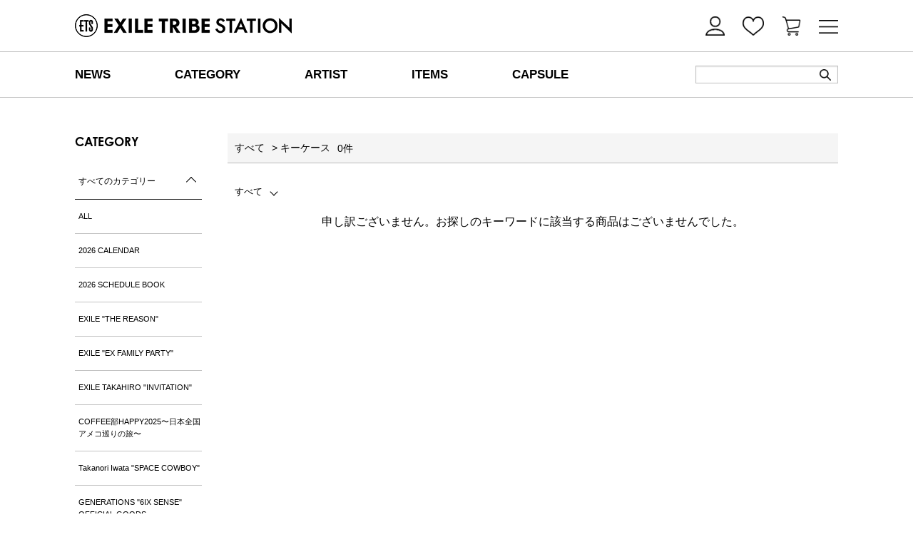

--- FILE ---
content_type: text/html; charset=UTF-8
request_url: https://www.exiletribestation.jp/item?category_ids=566
body_size: 24055
content:




<!DOCTYPE html>
<html lang="ja" xmlns:og="http://ogp.me/ns#">
<head>
	<meta charset="UTF-8" />
	<meta http-equiv="content-type" content="text/html; charset=utf-8" />
	<meta http-equiv="Pragma" content="no-cache">
	<meta http-equiv="Cache-Control" content="no-cache">
	<meta http-equiv="Expires" content="-1">
		

	
		<title>EXILE TRIBE STATION ONLINE STORE｜キーケース｜全商品</title>
<meta name="description" content="EXILE TRIBE STATION ONLINE STOREのキーケース｜全商品一覧ページ。" />
<meta name="keywords" content="キーケース,EXILE TRIBE STATION,トラステ,グッズ" />
	<link rel="shortcut icon" href="/assets/front/img/favicon.ico" type="image/x-icon"/>
	<link rel="apple-touch-icon" href="/assets/front/img/apple-touch-icon.png">

							<link rel="canonical" href="https://www.exiletribestation.jp/item">
						
	<meta http-equiv="Content-Style-Type" content="text/css" />
	<meta http-equiv="Content-Script-Type" content="text/javascript" />
	<meta name="viewport" content="width=device-width, minimum-scale=1.0, maximum-scale=1.0" />
	<meta name="format-detection" content="telephone=no" />

	<link rel="preconnect" href="https://fonts.gstatic.com">

	<link rel='stylesheet' href='//fonts.googleapis.com/css?family=Oswald:400,300' type='text/css'>
	<link rel="stylesheet" href="https://cdn.jsdelivr.net/npm/@fortawesome/fontawesome-free@5.15.4/css/fontawesome.min.css" integrity="sha384-jLKHWM3JRmfMU0A5x5AkjWkw/EYfGUAGagvnfryNV3F9VqM98XiIH7VBGVoxVSc7" crossorigin="anonymous">
	<link rel="stylesheet" href="//fonts.googleapis.com/css2?family=Noto+Sans+JP:wght@400;500&display=swap">
	<link rel="stylesheet" href="//fonts.googleapis.com/css2?family=Noto+Sans&display=swap">
	<link rel="stylesheet" href="https://use.typekit.net/kzp3bno.css">

		<link type="text/css" rel="stylesheet" href="https://www.exiletribestation.jp/assets/front/css/base/app.css?1754272456" />


	<meta property="og:title" content="EXILE TRIBE STATION ONLINE STORE｜キーケース｜全商品" />
	<meta property="og:type" content="website" />

	<meta property="og:url" content="https://www.exiletribestation.jp/item" />
	
	<meta property="og:image" content="https://www.exiletribestation.jp/assets/front/img/ets-ogp2.jpg" />
	<meta property="og:site_name" content="EXILE TRIBE STATION ONLINE STORE" />
	<meta property="og:description" content="EXILE TRIBE STATION ONLINE STOREのキーケース｜全商品一覧ページ。" />
	<meta name="twitter:card" content="summary" />

	

		<script type="application/ld+json">
	{
		"@context": "https://schema.org",
		"@type": "BreadcrumbList",
		"itemListElement":
		[
						{
				"@type": "ListItem",
				"position": 1,
				"item":
				{
					"@id": "https://www.exiletribestation.jp",
					"name": "HOME"
				}
			}
					]
	}
</script>
	
<script src="/b/d/js.e39243c1.js"></script></head>
<body oncontextmenu="return false;">
<!-- Google Tag Manager (noscript) -->
<noscript><iframe src="https://www.googletagmanager.com/ns.html?id=GTM-P47RG35"
height="0" width="0" style="display:none;visibility:hidden"></iframe></noscript>
<!-- End Google Tag Manager (noscript) -->

<!-- header -->


	<script type="text/javascript" src="https://www.exiletribestation.jp/assets/front/js/vendor/jquery.min.js?1622100231"></script>

	<script type="text/javascript" src="https://www.exiletribestation.jp/assets/front/js/lib/jquery.cookie.js?1622100230"></script>


			
<header class="header" data-sticky-container>
	<div class="header__sticky" data-sticky data-sticky-on="small" data-container-class="header__sticky-container" data-options="marginTop: 0;">
		<div class="header__wrapper">
			<div class="grid-container">
				<div class="grid-x align-middle header__contents">
										<div class="cell small-5 large-auto large-order-1 small-order-2 header__logo text-center large-text-left">
														<a href="https://www.exiletribestation.jp/">
		<img class="header__logo-image show-for-large" alt="EXILE TRIBE STATION" src="https://www.exiletribestation.jp/assets/front/img/common/logo_pc.png?1622100226" />
		<img class="header__logo-image hide-for-large" alt="EXILE TRIBE STATION" src="https://www.exiletribestation.jp/assets/front/img/common/logo_sp.png?1622100226" />
	</a>

											</div>

										<div class="cell auto large-shrink large-order-2 small-order-3">
													<ul class="no-bullet header__icon-list align-right">
																<li class="header__icon-list-item show-for-large">
									<a href="https://www.exiletribestation.jp/member" class="header__icon-link">
										<img class="header__icon-image" alt="account" src="https://www.exiletribestation.jp/assets/front/img/common/account_icon.png?1622100226" />
									</a>
								</li>
																<li class="header__icon-list-item">
									<a href="https://www.exiletribestation.jp/member/favorite" class="header__icon-link changeFavoriteLink">
										<img class="header__icon-image" alt="favorite" src="https://www.exiletribestation.jp/assets/front/img/common/favorite_icon.png?1634102100" />
									</a>
								</li>
																<li class="header__icon-list-item">
									<a href="https://www.exiletribestation.jp/cart" class="header__icon-link--cart">
										<img class="header__icon-image" alt="cart" src="https://www.exiletribestation.jp/assets/front/img/common/cart_icon.png?1626829945" />
										<span id="header_cart_count" class="header__cart-count hide headerCartCount">&nbsp;</span>
									</a>
								</li>
							</ul>
											</div>

										<div class="cell auto large-shrink large-order-3 small-order-1">
						<ul class="no-bullet header__icon-list">
							<li class="header__icon-list-item--search">
																<a href="#" class="header__icon-link show-for-large offline-event-skip-confirm" data-toggle="hamburgerMenu">
									<img class="header__icon-image--open" alt="menu" src="https://www.exiletribestation.jp/assets/front/img/common/hamburger.png?1622100226" />
									<img class="header__icon-image--close hide" alt="menu" src="https://www.exiletribestation.jp/assets/front/img/common/hamburger_close.png?1622100226" />
								</a>

								<a href="#" class="header__icon-link hide-for-large offline-event-skip-confirm" data-toggle="offCanvasLeftMenu">
									<img class="header__icon-image--open" alt="menu" src="https://www.exiletribestation.jp/assets/front/img/common/hamburger.png?1622100226" />
									<img class="header__icon-image--close hide" alt="menu" src="https://www.exiletribestation.jp/assets/front/img/common/hamburger_close.png?1622100226" />
								</a>

																<div class="dropdown-pane" id="hamburgerMenu" data-dropdown>
									<div class="grid-container header__menu-wrapper">
										<div class="grid-x large-up-5 header__menu-contents">
											<div class="cell">
												<ul class="no-bullet header__menu-link-list">
																										<li class="header__menu-link-list-item">
														<a href="https://www.exiletribestation.jp/shop_list">
															<div class="header__menu-link-title">SHOP LIST</div>
															<div class="header__menu-link-description">店舗情報</div>
														</a>
													</li>
																										<li class="header__menu-link-list-item">
														<a href="https://www.exiletribestation.jp/numbered_ticket/venue">
															<div class="header__menu-link-title">NUMBERED TICKET</div>
															<div class="header__menu-link-description">入店電子整理券</div>
														</a>
													</li>
																										<li class="header__menu-link-list-item">
														<a href="https://www.exiletribestation.jp/fclist" class="header__menu-link-title">
															<div class="header__menu-link-title">FC MEMBER LOGIN</div>
															<div class="header__menu-link-description">FC会員様ログイン</div>
														</a>
													</li>
												</ul>
											</div>

											<div class="cell">
												<ul class="no-bullet header__menu-link-list">
													<li class="header__menu-link-list-item">
														<a href="https://www.exiletribestation.jp/guide">
															<div class="header__menu-link-title">GUIDE</div>
															<div class="header__menu-link-description">ご利用ガイド</div>
														</a>
													</li>
																										<li class="header__menu-link-list-item">
														<a href="https://www.exiletribestation.jp/event">
															<div class="header__menu-link-title">EVENT INFORMATION</div>
															<div class="header__menu-link-description">会場物販</div>
														</a>
													</li>
																										<li class="header__menu-link-list-item">
														<a href="https://www.exiletribestation.world/index.php/" target="_blank" rel="noopener noreferrer">
															<div class="header__menu-link-title">GLOBAL ONLINE STORE</div>
															<div class="header__menu-link-description">海外サイト</div>
														</a>
													</li>
												</ul>
											</div>

											<div class="cell">
												<ul class="no-bullet header__menu-link-list">
													<li class="header__menu-link-list-item">
														<a href="https://www.exiletribestation.jp/recruit">
															<div class="header__menu-link-title">RECRUIT</div>
															<div class="header__menu-link-description">採用</div>
														</a>
													</li>
													<li class="header__menu-link-list-item">
														<a href="https://www.exiletribestation.jp/capsule_guide">
															<div class="header__menu-link-title">ONLINE CAPSULE GUIDE</div>
															<div class="header__menu-link-description">カプセルご利用ガイド</div>
														</a>
													</li>
																										<li class="header__menu-link-list-item">
														<a href="https://www.exiletribestation.jp/otheronlinestores">
															<div class="header__menu-link-title">OTHER ONLINE STORES</div>
															<div class="header__menu-link-description">LDHオフィシャルオンラインストア</div>
														</a>
													</li>
													<li class="header__menu-link-list-item">
														<ul class="no-bullet grid-x header__sns-icon-list">
															<li class="cell shrink header__sns-icon-list-item">
																<a href="https://www.instagram.com/exiletribestation_official/" target="_blank" rel="noopener noreferrer">
																	<img class="header__sns-icon" alt="instagram" src="https://www.exiletribestation.jp/assets/front/img/common/instagram.png?1622100226" />
																</a>
															</li>

															<li class="cell shrink header__sns-icon-list-item">
																<a href="https://twitter.com/ETS__OFFICIAL" target="_blank" rel="noopener noreferrer">
																	<img class="header__sns-icon--x" alt="X" src="https://www.exiletribestation.jp/assets/front/img/common/logo-black.png?1705284593" />
																</a>
															</li>
															<li class="cell shrink header__sns-icon-list-item">
																<a href="https://www.facebook.com/EXILE-TRIBE-STATION-2241263549456675/" target="_blank" rel="noopener noreferrer">
																	<img class="header__sns-icon" alt="facebook" src="https://www.exiletribestation.jp/assets/front/img/common/facebook.png?1622100227" />
																</a>
															</li>
															<li class="cell shrink header__sns-icon-list-item">
																<a href="https://www.tiktok.com/@ets__official" target="_blank" rel="noopener noreferrer">
																	<img class="header__sns-icon" alt="tiktok" src="https://www.exiletribestation.jp/assets/front/img/common/tiktok.png?1745975818" />
																</a>
															</li>
														</ul>
													</li>
												</ul>
											</div>

											<div class="cell">
												<ul class="no-bullet header__menu-link-list">
													<li class="header__menu-link-list-item">
														<a href="https://www.exiletribestation.jp/login">
															<div class="header__menu-link-title">LOGIN</div>
															<div class="header__menu-link-description">ログイン/会員登録</div>
														</a>
													</li>
													<li class="header__menu-link-list-item">
														<a href="https://www.exiletribestation.jp/link">
															<div class="header__menu-link-title">LINK</div>
															<div class="header__menu-link-description">リンク</div>
														</a>
													</li>
													<li class="header__menu-link-list-item">
														<a href="https://www.exiletribestation.jp/contact">
															<div class="header__menu-link-title">CONTACT</div>
															<div class="header__menu-link-description">お問い合わせ</div>
														</a>
													</li>
												</ul>
											</div>
										</div>
									</div>
								</div>
							</li>
						</ul>
					</div>
				</div>
			</div>
		</div>

				<div class="header__wrapper">
			<div class="grid-container">
				<div class="grid-x align-middle header__nav">
										<div class="cell auto">
						<ul class="grid-x align-middle no-bullet header__nav-link-list">
														<li class="cell large-shrink small-3 header__nav-link-list-item show-for-large">
								<a href="https://www.exiletribestation.jp/news" class="header__nav-link text-center">NEWS</a>
							</li>
														<li class="cell shrink header__nav-link-list-item">
								<a href="https://www.exiletribestation.jp/category" class="header__nav-link text-center show-for-large" data-toggle="header_nav_category">CATEGORY</a>
								<div class="dropdown-pane" id="header_nav_category" data-dropdown data-hover="true" data-hover-pane="true">
									<div class="grid-container header__nav-dropdown">
										<div class="grid-x header__nav-dropdown-contents">
											<div class="cell auto header__nav-dropdown-row">
												<ul class="no-bullet grid-x grid-padding-x small-up-1 large-up-6 header__nav-dropdown-link-list">
																										
																																									
														<li class="cell header__nav-dropdown-link-list-item">
															<a href="https://www.exiletribestation.jp/item?category_id=961&utm_source=category&utm_medium=menu&utm_campaign=2026_CALENDAR">2026 CALENDAR</a>
														</li>
																																									
														<li class="cell header__nav-dropdown-link-list-item">
															<a href="https://www.exiletribestation.jp/item?category_id=969&utm_source=category&utm_medium=menu&utm_campaign=2026_SCHEDULE_BOOK">2026 SCHEDULE BOOK</a>
														</li>
																																									
														<li class="cell header__nav-dropdown-link-list-item">
															<a href="https://www.exiletribestation.jp/item?category_id=977&utm_source=category&utm_medium=menu&utm_campaign=EXILE_THE_REASON">EXILE "THE REASON"</a>
														</li>
																																									
														<li class="cell header__nav-dropdown-link-list-item">
															<a href="https://www.exiletribestation.jp/item?category_id=988&utm_source=category&utm_medium=menu&utm_campaign=EXILE_EX_FAMILY_PARTY">EXILE "EX FAMILY PARTY"</a>
														</li>
																																									
														<li class="cell header__nav-dropdown-link-list-item">
															<a href="https://www.exiletribestation.jp/item?category_id=990&utm_source=category&utm_medium=menu&utm_campaign=EXILE_TAKAHIRO_INVITATION">EXILE TAKAHIRO "INVITATION"</a>
														</li>
																																									
														<li class="cell header__nav-dropdown-link-list-item">
															<a href="https://www.exiletribestation.jp/item?category_id=934&utm_source=category&utm_medium=menu&utm_campaign=COFFEE+CLUB_HAPPY2025">COFFEE部HAPPY2025〜日本全国アメコ巡りの旅〜</a>
														</li>
																																									
														<li class="cell header__nav-dropdown-link-list-item">
															<a href="https://www.exiletribestation.jp/item?category_id=976&utm_source=category&utm_medium=menu&utm_campaign=Takanori_Iwata_SPACE_COWBOY">Takanori Iwata "SPACE COWBOY"</a>
														</li>
																																									
														<li class="cell header__nav-dropdown-link-list-item">
															<a href="https://www.exiletribestation.jp/item?category_id=949&utm_source=category&utm_medium=menu&utm_campaign=GENERATIONS_6IX_SENSE_OFFICIALGOODS">GENERATIONS "6IX SENSE" OFFICIAL GOODS</a>
														</li>
																																									
														<li class="cell header__nav-dropdown-link-list-item">
															<a href="https://www.exiletribestation.jp/item?category_id=987&utm_source=category&utm_medium=menu&utm_campaign=PRIMAL_SPIDER_THE_FINAL">THE RAMPAGE "PRIMAL SPIDER THE FINAL" 〜大暴年会〜</a>
														</li>
																																									
														<li class="cell header__nav-dropdown-link-list-item">
															<a href="https://www.exiletribestation.jp/item?category_id=989&utm_source=category&utm_medium=menu&utm_campaign=THE_RAMPAGE_OFFICIAL_FAN_CLUB_EVENT2025_TORIANGLE ">THE RAMPAGE OFFICIAL FAN CLUB EVENT 2025 "虎愛嵐愚琉"</a>
														</li>
																																									
														<li class="cell header__nav-dropdown-link-list-item">
															<a href="https://www.exiletribestation.jp/item?category_id=943&utm_source=category&utm_medium=menu&utm_campaign=FANTASTICS_BUTTERFLY+EFFECT">FANTASTICS "BUTTERFLY EFFECT" -FLY WITH YOU-</a>
														</li>
																																									
														<li class="cell header__nav-dropdown-link-list-item">
															<a href="https://www.exiletribestation.jp/item?category_id=993&utm_source=category&utm_medium=menu&utm_campaign=FANTASTICS_7th_ANNIVERSARY_GOODS">FANTASTICS 7th ANNIVERSARY GOODS</a>
														</li>
																																									
														<li class="cell header__nav-dropdown-link-list-item">
															<a href="https://www.exiletribestation.jp/item?category_id=994&utm_source=category&utm_medium=menu&utm_campaign=NEO_EXILE_SPECIAL_LIVE_2025">NEO EXILE SPECIAL LIVE 2025</a>
														</li>
																																									
														<li class="cell header__nav-dropdown-link-list-item">
															<a href="https://www.exiletribestation.jp/item?category_id=979&utm_source=category&utm_medium=menu&utm_campaign=BALLISTIK_BOYZ_ARENALIVE2025_IMPACT-FINAL-">BALLISTIK BOYZ ARENA LIVE 2025 "IMPACT" -FINAL-</a>
														</li>
																																									
														<li class="cell header__nav-dropdown-link-list-item">
															<a href="https://www.exiletribestation.jp/item?category_id=983&utm_source=category&utm_medium=menu&utm_campaign=KEITA_MACHIDA_15thAnniversaryEVENT_inJAPAN">KEITA MACHIDA 15th Anniversary EVENT in JAPAN</a>
														</li>
																																									
														<li class="cell header__nav-dropdown-link-list-item">
															<a href="https://www.exiletribestation.jp/item?category_id=974&utm_source=category&utm_medium=menu&utm_campaign=ATSUSHI_ANGELS_FES2025">CL presents ATSUSHI ANGELS FES 2025</a>
														</li>
																																									
														<li class="cell header__nav-dropdown-link-list-item">
															<a href="https://www.exiletribestation.jp/item?category_id=986&utm_source=category&utm_medium=menu&utm_campaign=2026_NEW_YEAR_GOODS">2026 NEW YEAR GOODS</a>
														</li>
																																									
														<li class="cell header__nav-dropdown-link-list-item">
															<a href="https://www.exiletribestation.jp/item?category_id=942&utm_source=category&utm_medium=menu&utm_campaign=TRIBE_KINGDOM_ Specialthanksgoods">TRIBE KINGDOM Special thanks goods</a>
														</li>
																																									
														<li class="cell header__nav-dropdown-link-list-item">
															<a href="https://www.exiletribestation.jp/item?category_id=930&utm_source=category&utm_medium=menu&utm_campaign=LILLEAGUE_LILWINK">LIL LEAGUE "LIL (W)INK"</a>
														</li>
																																									
														<li class="cell header__nav-dropdown-link-list-item">
															<a href="https://www.exiletribestation.jp/item?category_id=985&utm_source=category&utm_medium=menu&utm_campaign=OMI_LIVE_2026_INFINITY MOON">ØMI LIVE 2026 ～INFINITY MOON～</a>
														</li>
																																									
														<li class="cell header__nav-dropdown-link-list-item">
															<a href="https://www.exiletribestation.jp/item?category_id=972&utm_source=category&utm_medium=menu&utm_campaign=HayashiKazuki_II">林 和希 "Ⅱ"</a>
														</li>
																																									
														<li class="cell header__nav-dropdown-link-list-item">
															<a href="https://www.exiletribestation.jp/item?category_id=982&utm_source=category&utm_medium=menu&utm_campaign=2025_HOLIDAYGOODS">2025 HOLIDAY GOODS</a>
														</li>
																																									
														<li class="cell header__nav-dropdown-link-list-item">
															<a href="https://www.exiletribestation.jp/item?category_id=984&utm_source=category&utm_medium=menu&utm_campaign=RAG_POUND_OFFICIAL_GOODS">RAG POUND OFFICIAL GOODS</a>
														</li>
																																									
														<li class="cell header__nav-dropdown-link-list-item">
															<a href="https://www.exiletribestation.jp/item?category_id=948&utm_source=category&utm_medium=menu&utm_campaign=MA55IVE_M5V_EMPIRECODE">MA55IVE THE RAMPAGE 2nd LIVE TOUR 2025 "M5V" 〜EMPIRE CODE〜</a>
														</li>
																																									
														<li class="cell header__nav-dropdown-link-list-item">
															<a href="https://www.exiletribestation.jp/item?category_id=981&utm_source=category&utm_medium=menu&utm_campaign=Yanokunnohutsuunohibi_collaboration_goods">TVアニメ「矢野くんの普通の日々」コラボレーショングッズ</a>
														</li>
																																									
														<li class="cell header__nav-dropdown-link-list-item">
															<a href="https://www.exiletribestation.jp/item?category_id=980&utm_source=category&utm_medium=menu&utm_campaign=LDH_SCREAM_OFFICIAL_GOODS">LDH SCREAM OFFICIAL GOODS</a>
														</li>
																																									
														<li class="cell header__nav-dropdown-link-list-item">
															<a href="https://www.exiletribestation.jp/item?category_id=955&utm_source=category&utm_medium=menu&utm_campaign=GL-9_FANTASTICS_BOOKS">GL-9 ～FANTASTICS BOOKS～</a>
														</li>
																																									
														<li class="cell header__nav-dropdown-link-list-item">
															<a href="https://www.exiletribestation.jp/item?category_id=916&utm_source=category&utm_medium=menu&utm_campaign=THE_RAMPAGE_PRIMAL SPIDER_Meguraseruito">THE RAMPAGE "PRIMAL SPIDER" ～巡らせる糸～</a>
														</li>
																																									
														<li class="cell header__nav-dropdown-link-list-item">
															<a href="https://www.exiletribestation.jp/item?category_id=925&utm_source=category&utm_medium=menu&utm_campaign=KIDPHENOMENON_D7SCOVER">KID PHENOMENON "D7SCOVER"</a>
														</li>
																																									
														<li class="cell header__nav-dropdown-link-list-item">
															<a href="https://www.exiletribestation.jp/item?category_id=926&utm_source=category&utm_medium=menu&utm_campaign=THEJETBOYBANGERZ_JET_PARTY">THE JET BOY BANGERZ "JET PARTY"</a>
														</li>
																																									
														<li class="cell header__nav-dropdown-link-list-item">
															<a href="https://www.exiletribestation.jp/item?category_id=927&utm_source=category&utm_medium=menu&utm_campaign=WOLFHOWLHARMONY_BAKUON DREAM">WOLF HOWL HARMONY "BAKUON DREAM"</a>
														</li>
																																									
														<li class="cell header__nav-dropdown-link-list-item">
															<a href="https://www.exiletribestation.jp/item?category_id=975&utm_source=category&utm_medium=menu&utm_campaign=Akakage">仮面の忍者 赤影</a>
														</li>
																																									
														<li class="cell header__nav-dropdown-link-list-item">
															<a href="https://www.exiletribestation.jp/item?category_id=973&utm_source=category&utm_medium=menu&utm_campaign=CrystalKay_Billboard_Live_Tour2025">Crystal Kay Billboard Live Tour 2025</a>
														</li>
																																									
														<li class="cell header__nav-dropdown-link-list-item">
															<a href="https://www.exiletribestation.jp/item?category_id=951&utm_source=category&utm_medium=menu&utm_campaign=EXILE_Kashuincho">EXILE 歌朱印帳</a>
														</li>
																																									
														<li class="cell header__nav-dropdown-link-list-item">
															<a href="https://www.exiletribestation.jp/item?category_id=971&utm_source=category&utm_medium=menu&utm_campaign=MaedaKentaro_calendar_2026">前田拳太郎カレンダー 2026.04-2027.03</a>
														</li>
																																									
														<li class="cell header__nav-dropdown-link-list-item">
															<a href="https://www.exiletribestation.jp/item?category_id=937&utm_source=category&utm_medium=menu&utm_campaign=JSB3_JSB+FOREVER-ONE">三代目 J SOUL BROTHERS "JSB FOREVER 〜ONE〜"</a>
														</li>
																																									
														<li class="cell header__nav-dropdown-link-list-item">
															<a href="https://www.exiletribestation.jp/item?category_id=970&utm_source=category&utm_medium=menu&utm_campaign=BALLLISTIK_BOYZ_6thAnniversaryGoods">BALLLISTIK BOYZ 6th Anniversary Goods</a>
														</li>
																																									
														<li class="cell header__nav-dropdown-link-list-item">
															<a href="https://www.exiletribestation.jp/item?category_id=935&utm_source=category&utm_medium=menu&utm_campaign=BALLISTIK_BOYZ_IMPACT_ASIA">BALLISTIK BOYZ LIVE TOUR 2025"IMPACT" ～ASIA～</a>
														</li>
																																									
														<li class="cell header__nav-dropdown-link-list-item">
															<a href="https://www.exiletribestation.jp/item?category_id=954&utm_source=category&utm_medium=menu&utm_campaign=2025_HALLOWEEN_GOODS">2025 HALLOWEEN GOODS</a>
														</li>
																																									
														<li class="cell header__nav-dropdown-link-list-item">
															<a href="https://www.exiletribestation.jp/item?category_id=898&utm_source=category&utm_medium=menu&utm_campaign=PRIMALSPIDER">THE RAMPAGE "PRIMAL SPIDER"</a>
														</li>
																																									
														<li class="cell header__nav-dropdown-link-list-item">
															<a href="https://www.exiletribestation.jp/item?category_id=952&utm_source=category&utm_medium=menu&utm_campaign=TOKYO_GENERATIONS_COLLECTION_OFFICIALGOODS">TOKYO GENERATIONS COLLECTION OFFICIAL GOODS</a>
														</li>
																																									
														<li class="cell header__nav-dropdown-link-list-item">
															<a href="https://www.exiletribestation.jp/item?category_id=950&utm_source=category&utm_medium=menu&utm_campaign=DreamAmi_BestHitsLive_Episode0">Dream Ami "Best Hit's Live" 〜Episode 0〜</a>
														</li>
																																									
														<li class="cell header__nav-dropdown-link-list-item">
															<a href="https://www.exiletribestation.jp/item?category_id=932&utm_source=category&utm_medium=menu&utm_campaign=FANTASTICS_BUTTERFLY">FANTASTICS LIVE 2025 "CRAWLING BUTTERFLY" "SILENT BUTTERFLY" "RISING BUTTERFLY"</a>
														</li>
																																									
														<li class="cell header__nav-dropdown-link-list-item">
															<a href="https://www.exiletribestation.jp/item?category_id=941&utm_source=category&utm_medium=menu&utm_campaign=CL_5thanniversary">CL 5th Anniversary</a>
														</li>
																																									
														<li class="cell header__nav-dropdown-link-list-item">
															<a href="https://www.exiletribestation.jp/item?category_id=938&utm_source=category&utm_medium=menu&utm_campaign=GENERATIONS_6IXSENSE">GENERATIONS "6IX SENSE"</a>
														</li>
																																									
														<li class="cell header__nav-dropdown-link-list-item">
															<a href="https://www.exiletribestation.jp/item?category_id=960&utm_source=category&utm_medium=menu&utm_campaign=Daijoubuwokiminitodoketai_KomoriHayato">｢大丈夫｣を君に届けたい/小森隼</a>
														</li>
																																									
														<li class="cell header__nav-dropdown-link-list-item">
															<a href="https://www.exiletribestation.jp/item?category_id=924&utm_source=category&utm_medium=menu&utm_campaign=KINGDOM_LIVE_PHOTOBOOK">三代目 J SOUL BROTHERS LIVE TOUR 2025 "KINGDOM" LIVE PHOTO BOOK</a>
														</li>
																																									
														<li class="cell header__nav-dropdown-link-list-item">
															<a href="https://www.exiletribestation.jp/item?category_id=920&utm_source=category&utm_medium=menu&utm_campaign=BALLISTIK_BOYZ_IMPACT">BALLISTIK BOYZ "IMPACT"</a>
														</li>
																																									
														<li class="cell header__nav-dropdown-link-list-item">
															<a href="https://www.exiletribestation.jp/item?category_id=915&utm_source=category&utm_medium=menu&utm_campaign=f5ve_OFFICIAL_GOODS">f5ve OFFICIAL GOODS</a>
														</li>
																																									
														<li class="cell header__nav-dropdown-link-list-item">
															<a href="https://www.exiletribestation.jp/item?category_id=919&utm_source=category&utm_medium=menu&utm_campaign=SWEET_REVENGE_OFFICIALGOODS">SWEET REVENGE OFFICIAL GOODS</a>
														</li>
																																									
														<li class="cell header__nav-dropdown-link-list-item">
															<a href="https://www.exiletribestation.jp/item?category_id=833&utm_source=category&utm_medium=menu&utm_campaign=PKCZKanshasai2024">PKCZ® OFFICIAL GOODS</a>
														</li>
																																									
														<li class="cell header__nav-dropdown-link-list-item">
															<a href="https://www.exiletribestation.jp/item?category_id=815&utm_source=category&utm_medium=menu&utm_campaign=JSB3OfficialGoods">JSB3 Official Goods</a>
														</li>
																																									
														<li class="cell header__nav-dropdown-link-list-item">
															<a href="https://www.exiletribestation.jp/item?category_id=864&utm_source=category&utm_medium=menu&utm_campaign=TAKANORIIWATAOfficialGoods">TAKANORI IWATA Official Goods</a>
														</li>
																																									
														<li class="cell header__nav-dropdown-link-list-item">
															<a href="https://www.exiletribestation.jp/item?category_id=654&utm_source=category&utm_medium=menu&utm_campaign=BOT">BATTLE OF TOKYO</a>
														</li>
																																									
														<li class="cell header__nav-dropdown-link-list-item">
															<a href="https://www.exiletribestation.jp/item?category_id=532&utm_source=category&utm_medium=menu&utm_campaign=HiGH&LOW">HiGH&LOW</a>
														</li>
																																									
														<li class="cell header__nav-dropdown-link-list-item">
															<a href="https://www.exiletribestation.jp/item?category_id=732&utm_source=category&utm_medium=menu&utm_campaign=TRIBEKINGDOM">TRIBE KINGDOM</a>
														</li>
																																									
														<li class="cell header__nav-dropdown-link-list-item">
															<a href="https://www.exiletribestation.jp/item?category_id=536&utm_source=category&utm_medium=menu&utm_campaign=ETSGoods">EXILE TRIBE STATION GOODS</a>
														</li>
																																									
														<li class="cell header__nav-dropdown-link-list-item">
															<a href="https://www.exiletribestation.jp/item?category_id=636&utm_source=category&utm_medium=menu&utm_campaign=KIDSBHAPPY">KIDS B HAPPY</a>
														</li>
																																									
														<li class="cell header__nav-dropdown-link-list-item">
															<a href="https://www.exiletribestation.jp/item?category_id=537&utm_source=category&utm_medium=menu&utm_campaign=EXFIGHT">EXFIGHT</a>
														</li>
																																									
														<li class="cell header__nav-dropdown-link-list-item">
															<a href="https://www.exiletribestation.jp/item?category_id=538&utm_source=category&utm_medium=menu&utm_campaign=GekkanEXILE">月刊EXILE</a>
														</li>
																																									
														<li class="cell header__nav-dropdown-link-list-item">
															<a href="https://www.exiletribestation.jp/item?category_id=540&utm_source=category&utm_medium=menu&utm_campaign=BOOKS">書籍</a>
														</li>
																																									
														<li class="cell header__nav-dropdown-link-list-item">
															<a href="https://www.exiletribestation.jp/item?category_id=539&utm_source=category&utm_medium=menu&utm_campaign=CD_DVD_Blu-ray">CD/DVD/Blu-ray</a>
														</li>
																																									
														<li class="cell header__nav-dropdown-link-list-item">
															<a href="https://www.exiletribestation.jp/item?category_id=541&utm_source=category&utm_medium=menu&utm_campaign=OTHERS">その他</a>
														</li>
																									</ul>
											</div>
										</div>
									</div>
								</div>
								<a href="https://www.exiletribestation.jp/category" class="header__nav-link text-center hide-for-large">CATEGORY</a>
							</li>
														<li class="cell shrink header__nav-link-list-item">
								<a href="https://www.exiletribestation.jp/item" class="header__nav-link text-center" data-toggle="header_nav_artist">ARTIST</a>
								<div class="dropdown-pane" id="header_nav_artist" data-dropdown data-hover="true" data-hover-pane="true">
									<div class="grid-container header__nav-dropdown">
										<div class="grid-x header__nav-dropdown-contents">
											<div class="cell auto header__nav-dropdown-row">
												<ul class="no-bullet grid-x grid-padding-x small-up-1 large-up-6 header__nav-dropdown-link-list">
																										
																																									
														<li class="cell header__nav-dropdown-link-list-item">
															<a href="https://www.exiletribestation.jp/item?brand_id=1&utm_source=artist&utm_medium=menu&utm_campaign=EXILETRIBE">EXILE TRIBE</a>
														</li>
																																									
														<li class="cell header__nav-dropdown-link-list-item">
															<a href="https://www.exiletribestation.jp/item?brand_id=2&utm_source=artist&utm_medium=menu&utm_campaign=EXILE">EXILE</a>
														</li>
																																									
														<li class="cell header__nav-dropdown-link-list-item">
															<a href="https://www.exiletribestation.jp/item?brand_id=3&utm_source=artist&utm_medium=menu&utm_campaign=EXILETHESECOND">EXILE THE SECOND</a>
														</li>
																																									
														<li class="cell header__nav-dropdown-link-list-item">
															<a href="https://www.exiletribestation.jp/item?brand_id=4&utm_source=artist&utm_medium=menu&utm_campaign=JSB3">三代目 J SOUL BROTHERS</a>
														</li>
																																									
														<li class="cell header__nav-dropdown-link-list-item">
															<a href="https://www.exiletribestation.jp/item?brand_id=5&utm_source=artist&utm_medium=menu&utm_campaign=GENERATIONS">GENERATIONS</a>
														</li>
																																									
														<li class="cell header__nav-dropdown-link-list-item">
															<a href="https://www.exiletribestation.jp/item?brand_id=6&utm_source=artist&utm_medium=menu&utm_campaign=THERAMPAGE">THE RAMPAGE</a>
														</li>
																																									
														<li class="cell header__nav-dropdown-link-list-item">
															<a href="https://www.exiletribestation.jp/item?brand_id=7&utm_source=artist&utm_medium=menu&utm_campaign=FANTASTICS">FANTASTICS</a>
														</li>
																																									
														<li class="cell header__nav-dropdown-link-list-item">
															<a href="https://www.exiletribestation.jp/item?brand_id=8&utm_source=artist&utm_medium=menu&utm_campaign=BALLISTIKBOYZ">BALLISTIK BOYZ</a>
														</li>
																																									
														<li class="cell header__nav-dropdown-link-list-item">
															<a href="https://www.exiletribestation.jp/item?brand_id=17&utm_source=artist&utm_medium=menu&utm_campaign=PSYCHICFEVER">PSYCHIC FEVER</a>
														</li>
																																									
														<li class="cell header__nav-dropdown-link-list-item">
															<a href="https://www.exiletribestation.jp/item?brand_id=20&utm_source=artist&utm_medium=menu&utm_campaign=LILLEAGUE">LIL LEAGUE</a>
														</li>
																																									
														<li class="cell header__nav-dropdown-link-list-item">
															<a href="https://www.exiletribestation.jp/item?brand_id=23&utm_source=artist&utm_medium=menu&utm_campaign=KIDPHENOMENON">KID PHENOMENON</a>
														</li>
																																									
														<li class="cell header__nav-dropdown-link-list-item">
															<a href="https://www.exiletribestation.jp/item?brand_id=24&utm_source=artist&utm_medium=menu&utm_campaign=THEJETBOYBANGERZ">THE JET BOY BANGERZ</a>
														</li>
																																									
														<li class="cell header__nav-dropdown-link-list-item">
															<a href="https://www.exiletribestation.jp/item?brand_id=25&utm_source=artist&utm_medium=menu&utm_campaign=WOLFHOWLHARMONY">WOLF HOWL HARMONY</a>
														</li>
																																									
														<li class="cell header__nav-dropdown-link-list-item">
															<a href="https://www.exiletribestation.jp/item?brand_id=9&utm_source=artist&utm_medium=menu&utm_campaign=DEEP/DEEPSQUAD">DEEP/DEEP SQUAD</a>
														</li>
																																									
														<li class="cell header__nav-dropdown-link-list-item">
															<a href="https://www.exiletribestation.jp/item?brand_id=10&utm_source=artist&utm_medium=menu&utm_campaign=DOBERMANINFINITY">DOBERMAN INFINITY</a>
														</li>
																																									
														<li class="cell header__nav-dropdown-link-list-item">
															<a href="https://www.exiletribestation.jp/item?brand_id=26&utm_source=artist&utm_medium=menu&utm_campaign=SuzukiNobuyuki">鈴木伸之</a>
														</li>
																																									
														<li class="cell header__nav-dropdown-link-list-item">
															<a href="https://www.exiletribestation.jp/item?brand_id=21&utm_source=artist&utm_medium=menu&utm_campaign=PKCZ">PKCZ®</a>
														</li>
																																									
														<li class="cell header__nav-dropdown-link-list-item">
															<a href="https://www.exiletribestation.jp/item?brand_id=18&utm_source=artist&utm_medium=menu&utm_campaign=Dream">Dream</a>
														</li>
																																									
														<li class="cell header__nav-dropdown-link-list-item">
															<a href="https://www.exiletribestation.jp/item?brand_id=14&utm_source=artist&utm_medium=menu&utm_campaign=ShionoAkihisa">塩野瑛久</a>
														</li>
																																									
														<li class="cell header__nav-dropdown-link-list-item">
															<a href="https://www.exiletribestation.jp/item?brand_id=13&utm_source=artist&utm_medium=menu&utm_campaign=CrystalKay">Crystal Kay</a>
														</li>
																																									
														<li class="cell header__nav-dropdown-link-list-item">
															<a href="https://www.exiletribestation.jp/item?brand_id=22&utm_source=artist&utm_medium=menu&utm_campaign=Leola">Leola</a>
														</li>
																																									
														<li class="cell header__nav-dropdown-link-list-item">
															<a href="https://www.exiletribestation.jp/item?brand_id=19&utm_source=artist&utm_medium=menu&utm_campaign=iScream">iScream</a>
														</li>
																																									
														<li class="cell header__nav-dropdown-link-list-item">
															<a href="https://www.exiletribestation.jp/item?brand_id=27&utm_source=artist&utm_medium=menu&utm_campaign=f5ve">f5ve</a>
														</li>
																																									
														<li class="cell header__nav-dropdown-link-list-item">
															<a href="https://www.exiletribestation.jp/item?brand_id=30&utm_source=artist&utm_medium=menu&utm_campaign=RAG_POUND">RAG POUND</a>
														</li>
																																									
														<li class="cell header__nav-dropdown-link-list-item">
															<a href="https://www.exiletribestation.jp/item?brand_id=28&utm_source=artist&utm_medium=menu&utm_campaign=SWEETREVENGE">SWEET REVENGE</a>
														</li>
																																									
														<li class="cell header__nav-dropdown-link-list-item">
															<a href="https://www.exiletribestation.jp/item?brand_id=29&utm_source=artist&utm_medium=menu&utm_campaign=LDH_SCREAM">LDH SCREAM</a>
														</li>
																																									
														<li class="cell header__nav-dropdown-link-list-item">
															<a href="https://www.exiletribestation.jp/item?brand_id=11&utm_source=artist&utm_medium=menu&utm_campaign=GEKIDANEXILE">劇団EXILE</a>
														</li>
																																									
														<li class="cell header__nav-dropdown-link-list-item">
															<a href="https://www.exiletribestation.jp/item?brand_id=12&utm_source=artist&utm_medium=menu&utm_campaign=OTHER">OTHER</a>
														</li>
																									</ul>
											</div>
										</div>
									</div>
								</div>
							</li>
														<li class="cell shrink header__nav-link-list-item">
								<a href="https://www.exiletribestation.jp/item" class="header__nav-link text-center" data-toggle="header_nav_item">ITEMS</a>
								<div class="dropdown-pane" id="header_nav_item" data-dropdown data-hover="true" data-hover-pane="true">
									<div class="grid-container header__nav-dropdown">
										<div class="grid-x header__nav-dropdown-contents">
											<div class="cell auto header__nav-dropdown-row">
												<ul class="no-bullet grid-x grid-padding-x small-up-1 large-up-6 header__nav-dropdown-link-list">
													<li class="cell header__nav-dropdown-link-list-item">
														<a href="https://www.exiletribestation.jp/item?utm_source=item&utm_medium=menu&utm_campaign=all">すべてのITEMS</a>
													</li>
																										
																																									
														<li class="cell header__nav-dropdown-link-list-item">
															<a href="https://www.exiletribestation.jp/item?category_id=3&utm_source=item&utm_medium=menu&utm_campaign=flag">フラッグ</a>
														</li>
																																									
														<li class="cell header__nav-dropdown-link-list-item">
															<a href="https://www.exiletribestation.jp/item?category_id=4&utm_source=item&utm_medium=menu&utm_campaign=wear">ウェア</a>
														</li>
																																									
														<li class="cell header__nav-dropdown-link-list-item">
															<a href="https://www.exiletribestation.jp/item?category_id=5&utm_source=item&utm_medium=menu&utm_campaign=towel">タオル</a>
														</li>
																																									
														<li class="cell header__nav-dropdown-link-list-item">
															<a href="https://www.exiletribestation.jp/item?category_id=502&utm_source=item&utm_medium=menu&utm_campaign=bag">バッグ</a>
														</li>
																																									
														<li class="cell header__nav-dropdown-link-list-item">
															<a href="https://www.exiletribestation.jp/item?category_id=503&utm_source=item&utm_medium=menu&utm_campaign=headwear">帽子</a>
														</li>
																																									
														<li class="cell header__nav-dropdown-link-list-item">
															<a href="https://www.exiletribestation.jp/item?category_id=504&utm_source=item&utm_medium=menu&utm_campaign=accessory ">小物</a>
														</li>
																																									
														<li class="cell header__nav-dropdown-link-list-item">
															<a href="https://www.exiletribestation.jp/item?category_id=505&utm_source=item&utm_medium=menu&utm_campaign=gadget">スマホ/PCグッズ/家電</a>
														</li>
																																									
														<li class="cell header__nav-dropdown-link-list-item">
															<a href="https://www.exiletribestation.jp/item?category_id=506&utm_source=item&utm_medium=menu&utm_campaign=stationery">雑貨/ホビー/ステーショナリー</a>
														</li>
																																									
														<li class="cell header__nav-dropdown-link-list-item">
															<a href="https://www.exiletribestation.jp/item?category_id=507&utm_source=item&utm_medium=menu&utm_campaign=fashion_accessory">ファッション雑貨</a>
														</li>
																																									
														<li class="cell header__nav-dropdown-link-list-item">
															<a href="https://www.exiletribestation.jp/item?category_id=508&utm_source=item&utm_medium=menu&utm_campaign=shoes">シューズ</a>
														</li>
																																									
														<li class="cell header__nav-dropdown-link-list-item">
															<a href="https://www.exiletribestation.jp/item?category_id=509&utm_source=item&utm_medium=menu&utm_campaign=jewelry">アクセサリー</a>
														</li>
																																									
														<li class="cell header__nav-dropdown-link-list-item">
															<a href="https://www.exiletribestation.jp/item?category_id=510&utm_source=item&utm_medium=menu&utm_campaign=hair_accessory">ヘアアクセサリー</a>
														</li>
																																									
														<li class="cell header__nav-dropdown-link-list-item">
															<a href="https://www.exiletribestation.jp/item?category_id=511&utm_source=item&utm_medium=menu&utm_campaign=home_goods">インテリア</a>
														</li>
																																									
														<li class="cell header__nav-dropdown-link-list-item">
															<a href="https://www.exiletribestation.jp/item?category_id=512&utm_source=item&utm_medium=menu&utm_campaign=loungewear ">ルームウェア</a>
														</li>
																																									
														<li class="cell header__nav-dropdown-link-list-item">
															<a href="https://www.exiletribestation.jp/item?category_id=513&utm_source=item&utm_medium=menu&utm_campaign=kitchenware">食器/キッチン</a>
														</li>
																																									
														<li class="cell header__nav-dropdown-link-list-item">
															<a href="https://www.exiletribestation.jp/item?category_id=514&utm_source=item&utm_medium=menu&utm_campaign=cosmetics">コスメ・香水</a>
														</li>
																																									
														<li class="cell header__nav-dropdown-link-list-item">
															<a href="https://www.exiletribestation.jp/item?category_id=515&utm_source=item&utm_medium=menu&utm_campaign=groceries">食品・飲料・プロテイン</a>
														</li>
																																									
														<li class="cell header__nav-dropdown-link-list-item">
															<a href="https://www.exiletribestation.jp/item?category_id=516&utm_source=item&utm_medium=menu&utm_campaign=CD_DVD_Blu-ray">CD・DVD・Blu-ray</a>
														</li>
																																									
														<li class="cell header__nav-dropdown-link-list-item">
															<a href="https://www.exiletribestation.jp/item?category_id=517&utm_source=item&utm_medium=menu&utm_campaign=books">書籍</a>
														</li>
																																									
														<li class="cell header__nav-dropdown-link-list-item">
															<a href="https://www.exiletribestation.jp/item?category_id=529&utm_source=item&utm_medium=menu&utm_campaign=others">その他</a>
														</li>
																									</ul>
											</div>
										</div>
									</div>
								</div>
							</li>
														<li class="cell shrink header__nav-link-list-item">
								<a href="/capsule-category/" class="header__nav-link text-center">CAPSULE</a>
							</li>
						</ul>
					</div>

										<div class="cell shrink show-for-large">
						<form action="https://www.exiletribestation.jp/item" method="get" class="header__nav-search-form search-form" accept-charset="utf-8">							<input class="header__nav-search-button" name="search" value="" type="submit" id="form_search" />
																													<input id="freeword_pc" class="freeword header__nav-search" placeholder="" name="freeword" value="" type="text" />
						</form>					</div>
				</div>
			</div>
		</div>
							</div>

		<div class="header__off-canvas off-canvas position-left hide-for-large" id="offCanvasLeftMenu" data-off-canvas data-content-scroll="false" data-auto-focus="false">
		<div class="header__off-canvas-contents">
						<div class="header__off-canvas-head">
				<a href="https://www.exiletribestation.jp/" class="header__off-canvas-head-link">
					<img class="header__logo-image header__logo-image-left" alt="EXILE TRIBE STATION" src="https://www.exiletribestation.jp/assets/front/img/common/logo_pc.png?1622100226" />
				</a>
			</div>

						<ul class="grid-x align-middle no-bullet header__off-canvas-icon-list">
								<li class="cell small-3 header__off-canvas-icon-list-item text-center">
					<a href="https://www.exiletribestation.jp/member" class="header__off-canvas-icon-link">
						<img class="header__off-canvas-icon" alt="" src="https://www.exiletribestation.jp/assets/front/img/common/account_icon.png?1622100226" />
					</a>
				</li>
				<li class="cell small-3 header__off-canvas-icon-list-item text-center">
					<a href="https://www.exiletribestation.jp/checked_items" class="header__off-canvas-icon-link">
						<img class="header__off-canvas-icon" alt="" src="https://www.exiletribestation.jp/assets/front/img/common/check_icon.png?1622100226" />
					</a>
				</li>
				<li class="cell small-3 header__off-canvas-icon-list-item text-center">
					<a href="https://www.exiletribestation.jp/member/favorite" class="header__off-canvas-icon-link changeFavoriteLink">
						<img class="header__off-canvas-icon" alt="" src="https://www.exiletribestation.jp/assets/front/img/common/favorite_icon.png?1634102100" />
					</a>
				</li>
				<li class="cell small-3 header__off-canvas-icon-list-item text-center">
					<a href="https://www.exiletribestation.jp/cart" class="header__off-canvas-icon-link--cart">
						<img class="header__off-canvas-icon" alt="" src="https://www.exiletribestation.jp/assets/front/img/common/cart_icon.png?1626829945" />
						<span id="header_cart_count_sp" class="header__cart-count header__cart-count-menu hide headerCartCount">&nbsp;</span>
					</a>
				</li>
								<li class="cell small-12 header__off-canvas-icon-list-item">
										<div class="header__off-canvas-search">
						<form action="https://www.exiletribestation.jp/item" method="get" class="header__nav-search-form search-form" accept-charset="utf-8">						<input class="header__nav-search-button" name="search" value="" type="submit" id="form_search" />
																									<input id="freeword_pc" class="freeword header__nav-search" placeholder="" name="freeword" value="" type="text" />
						</form>					</div>
				</li>
			</ul>

			<ul class="no-bullet header__off-canvas-link-list accordion" data-accordion data-allow-all-closed="true">
				<li class="header__off-canvas-link-list-item header__arrow">
					<a href="https://www.exiletribestation.jp/news" class="header__off-canvas-link header__arrow-icon-right">NEWS</a>
				</li>
				<li class="header__off-canvas-link-list-item header__arrow accordion-item" data-accordion-item>
					<a href="#accordionCategory" class="header__off-canvas-link header__arrow-icon offline-event-skip-confirm">CATEGORYから探す</a>
					<div class="accordion-content header__off-canvas-accordion-content" data-tab-content id="accordionCategory">
						<ul class="no-bullet header__off-canvas-link-list--level-2">

							<li class="header__off-canvas-link-list-item--level-2 header__arrow">
								<a href="https://www.exiletribestation.jp/category?utm_source=category&utm_medium=menu&utm_campaign=all" class="header__off-canvas-link--level-2 header__arrow-icon-right">
									すべてのカテゴリー
								</a>
							</li>
														
																							
								<li class="header__off-canvas-link-list-item--level-2 header__arrow">
									<a href="https://www.exiletribestation.jp/item?category_id=961&utm_source=category&utm_medium=menu&utm_campaign=2026_CALENDAR" class="header__off-canvas-link--level-2 header__arrow-icon-right">
										2026 CALENDAR
									</a>
								</li>
																							
								<li class="header__off-canvas-link-list-item--level-2 header__arrow">
									<a href="https://www.exiletribestation.jp/item?category_id=969&utm_source=category&utm_medium=menu&utm_campaign=2026_SCHEDULE_BOOK" class="header__off-canvas-link--level-2 header__arrow-icon-right">
										2026 SCHEDULE BOOK
									</a>
								</li>
																							
								<li class="header__off-canvas-link-list-item--level-2 header__arrow">
									<a href="https://www.exiletribestation.jp/item?category_id=977&utm_source=category&utm_medium=menu&utm_campaign=EXILE_THE_REASON" class="header__off-canvas-link--level-2 header__arrow-icon-right">
										EXILE "THE REASON"
									</a>
								</li>
																							
								<li class="header__off-canvas-link-list-item--level-2 header__arrow">
									<a href="https://www.exiletribestation.jp/item?category_id=988&utm_source=category&utm_medium=menu&utm_campaign=EXILE_EX_FAMILY_PARTY" class="header__off-canvas-link--level-2 header__arrow-icon-right">
										EXILE "EX FAMILY PARTY"
									</a>
								</li>
																							
								<li class="header__off-canvas-link-list-item--level-2 header__arrow">
									<a href="https://www.exiletribestation.jp/item?category_id=990&utm_source=category&utm_medium=menu&utm_campaign=EXILE_TAKAHIRO_INVITATION" class="header__off-canvas-link--level-2 header__arrow-icon-right">
										EXILE TAKAHIRO "INVITATION"
									</a>
								</li>
																							
								<li class="header__off-canvas-link-list-item--level-2 header__arrow">
									<a href="https://www.exiletribestation.jp/item?category_id=934&utm_source=category&utm_medium=menu&utm_campaign=COFFEE+CLUB_HAPPY2025" class="header__off-canvas-link--level-2 header__arrow-icon-right">
										COFFEE部HAPPY2025〜日本全国アメコ巡りの旅〜
									</a>
								</li>
																							
								<li class="header__off-canvas-link-list-item--level-2 header__arrow">
									<a href="https://www.exiletribestation.jp/item?category_id=976&utm_source=category&utm_medium=menu&utm_campaign=Takanori_Iwata_SPACE_COWBOY" class="header__off-canvas-link--level-2 header__arrow-icon-right">
										Takanori Iwata "SPACE COWBOY"
									</a>
								</li>
																							
								<li class="header__off-canvas-link-list-item--level-2 header__arrow">
									<a href="https://www.exiletribestation.jp/item?category_id=949&utm_source=category&utm_medium=menu&utm_campaign=GENERATIONS_6IX_SENSE_OFFICIALGOODS" class="header__off-canvas-link--level-2 header__arrow-icon-right">
										GENERATIONS "6IX SENSE" OFFICIAL GOODS
									</a>
								</li>
																							
								<li class="header__off-canvas-link-list-item--level-2 header__arrow">
									<a href="https://www.exiletribestation.jp/item?category_id=987&utm_source=category&utm_medium=menu&utm_campaign=PRIMAL_SPIDER_THE_FINAL" class="header__off-canvas-link--level-2 header__arrow-icon-right">
										THE RAMPAGE "PRIMAL SPIDER THE FINAL" 〜大暴年会〜
									</a>
								</li>
																							
								<li class="header__off-canvas-link-list-item--level-2 header__arrow">
									<a href="https://www.exiletribestation.jp/item?category_id=989&utm_source=category&utm_medium=menu&utm_campaign=THE_RAMPAGE_OFFICIAL_FAN_CLUB_EVENT2025_TORIANGLE " class="header__off-canvas-link--level-2 header__arrow-icon-right">
										THE RAMPAGE OFFICIAL FAN CLUB EVENT 2025 "虎愛嵐愚琉"
									</a>
								</li>
																							
								<li class="header__off-canvas-link-list-item--level-2 header__arrow">
									<a href="https://www.exiletribestation.jp/item?category_id=943&utm_source=category&utm_medium=menu&utm_campaign=FANTASTICS_BUTTERFLY+EFFECT" class="header__off-canvas-link--level-2 header__arrow-icon-right">
										FANTASTICS "BUTTERFLY EFFECT" -FLY WITH YOU-
									</a>
								</li>
																							
								<li class="header__off-canvas-link-list-item--level-2 header__arrow">
									<a href="https://www.exiletribestation.jp/item?category_id=993&utm_source=category&utm_medium=menu&utm_campaign=FANTASTICS_7th_ANNIVERSARY_GOODS" class="header__off-canvas-link--level-2 header__arrow-icon-right">
										FANTASTICS 7th ANNIVERSARY GOODS
									</a>
								</li>
																							
								<li class="header__off-canvas-link-list-item--level-2 header__arrow">
									<a href="https://www.exiletribestation.jp/item?category_id=994&utm_source=category&utm_medium=menu&utm_campaign=NEO_EXILE_SPECIAL_LIVE_2025" class="header__off-canvas-link--level-2 header__arrow-icon-right">
										NEO EXILE SPECIAL LIVE 2025
									</a>
								</li>
																							
								<li class="header__off-canvas-link-list-item--level-2 header__arrow">
									<a href="https://www.exiletribestation.jp/item?category_id=979&utm_source=category&utm_medium=menu&utm_campaign=BALLISTIK_BOYZ_ARENALIVE2025_IMPACT-FINAL-" class="header__off-canvas-link--level-2 header__arrow-icon-right">
										BALLISTIK BOYZ ARENA LIVE 2025 "IMPACT" -FINAL-
									</a>
								</li>
																							
								<li class="header__off-canvas-link-list-item--level-2 header__arrow">
									<a href="https://www.exiletribestation.jp/item?category_id=983&utm_source=category&utm_medium=menu&utm_campaign=KEITA_MACHIDA_15thAnniversaryEVENT_inJAPAN" class="header__off-canvas-link--level-2 header__arrow-icon-right">
										KEITA MACHIDA 15th Anniversary EVENT in JAPAN
									</a>
								</li>
																							
								<li class="header__off-canvas-link-list-item--level-2 header__arrow">
									<a href="https://www.exiletribestation.jp/item?category_id=974&utm_source=category&utm_medium=menu&utm_campaign=ATSUSHI_ANGELS_FES2025" class="header__off-canvas-link--level-2 header__arrow-icon-right">
										CL presents ATSUSHI ANGELS FES 2025
									</a>
								</li>
																							
								<li class="header__off-canvas-link-list-item--level-2 header__arrow">
									<a href="https://www.exiletribestation.jp/item?category_id=986&utm_source=category&utm_medium=menu&utm_campaign=2026_NEW_YEAR_GOODS" class="header__off-canvas-link--level-2 header__arrow-icon-right">
										2026 NEW YEAR GOODS
									</a>
								</li>
																							
								<li class="header__off-canvas-link-list-item--level-2 header__arrow">
									<a href="https://www.exiletribestation.jp/item?category_id=942&utm_source=category&utm_medium=menu&utm_campaign=TRIBE_KINGDOM_ Specialthanksgoods" class="header__off-canvas-link--level-2 header__arrow-icon-right">
										TRIBE KINGDOM Special thanks goods
									</a>
								</li>
																							
								<li class="header__off-canvas-link-list-item--level-2 header__arrow">
									<a href="https://www.exiletribestation.jp/item?category_id=930&utm_source=category&utm_medium=menu&utm_campaign=LILLEAGUE_LILWINK" class="header__off-canvas-link--level-2 header__arrow-icon-right">
										LIL LEAGUE "LIL (W)INK"
									</a>
								</li>
																							
								<li class="header__off-canvas-link-list-item--level-2 header__arrow">
									<a href="https://www.exiletribestation.jp/item?category_id=985&utm_source=category&utm_medium=menu&utm_campaign=OMI_LIVE_2026_INFINITY MOON" class="header__off-canvas-link--level-2 header__arrow-icon-right">
										ØMI LIVE 2026 ～INFINITY MOON～
									</a>
								</li>
																							
								<li class="header__off-canvas-link-list-item--level-2 header__arrow">
									<a href="https://www.exiletribestation.jp/item?category_id=972&utm_source=category&utm_medium=menu&utm_campaign=HayashiKazuki_II" class="header__off-canvas-link--level-2 header__arrow-icon-right">
										林 和希 "Ⅱ"
									</a>
								</li>
																							
								<li class="header__off-canvas-link-list-item--level-2 header__arrow">
									<a href="https://www.exiletribestation.jp/item?category_id=982&utm_source=category&utm_medium=menu&utm_campaign=2025_HOLIDAYGOODS" class="header__off-canvas-link--level-2 header__arrow-icon-right">
										2025 HOLIDAY GOODS
									</a>
								</li>
																							
								<li class="header__off-canvas-link-list-item--level-2 header__arrow">
									<a href="https://www.exiletribestation.jp/item?category_id=984&utm_source=category&utm_medium=menu&utm_campaign=RAG_POUND_OFFICIAL_GOODS" class="header__off-canvas-link--level-2 header__arrow-icon-right">
										RAG POUND OFFICIAL GOODS
									</a>
								</li>
																							
								<li class="header__off-canvas-link-list-item--level-2 header__arrow">
									<a href="https://www.exiletribestation.jp/item?category_id=948&utm_source=category&utm_medium=menu&utm_campaign=MA55IVE_M5V_EMPIRECODE" class="header__off-canvas-link--level-2 header__arrow-icon-right">
										MA55IVE THE RAMPAGE 2nd LIVE TOUR 2025 "M5V" 〜EMPIRE CODE〜
									</a>
								</li>
																							
								<li class="header__off-canvas-link-list-item--level-2 header__arrow">
									<a href="https://www.exiletribestation.jp/item?category_id=981&utm_source=category&utm_medium=menu&utm_campaign=Yanokunnohutsuunohibi_collaboration_goods" class="header__off-canvas-link--level-2 header__arrow-icon-right">
										TVアニメ「矢野くんの普通の日々」コラボレーショングッズ
									</a>
								</li>
																							
								<li class="header__off-canvas-link-list-item--level-2 header__arrow">
									<a href="https://www.exiletribestation.jp/item?category_id=980&utm_source=category&utm_medium=menu&utm_campaign=LDH_SCREAM_OFFICIAL_GOODS" class="header__off-canvas-link--level-2 header__arrow-icon-right">
										LDH SCREAM OFFICIAL GOODS
									</a>
								</li>
																							
								<li class="header__off-canvas-link-list-item--level-2 header__arrow">
									<a href="https://www.exiletribestation.jp/item?category_id=955&utm_source=category&utm_medium=menu&utm_campaign=GL-9_FANTASTICS_BOOKS" class="header__off-canvas-link--level-2 header__arrow-icon-right">
										GL-9 ～FANTASTICS BOOKS～
									</a>
								</li>
																							
								<li class="header__off-canvas-link-list-item--level-2 header__arrow">
									<a href="https://www.exiletribestation.jp/item?category_id=916&utm_source=category&utm_medium=menu&utm_campaign=THE_RAMPAGE_PRIMAL SPIDER_Meguraseruito" class="header__off-canvas-link--level-2 header__arrow-icon-right">
										THE RAMPAGE "PRIMAL SPIDER" ～巡らせる糸～
									</a>
								</li>
																							
								<li class="header__off-canvas-link-list-item--level-2 header__arrow">
									<a href="https://www.exiletribestation.jp/item?category_id=925&utm_source=category&utm_medium=menu&utm_campaign=KIDPHENOMENON_D7SCOVER" class="header__off-canvas-link--level-2 header__arrow-icon-right">
										KID PHENOMENON "D7SCOVER"
									</a>
								</li>
																							
								<li class="header__off-canvas-link-list-item--level-2 header__arrow">
									<a href="https://www.exiletribestation.jp/item?category_id=926&utm_source=category&utm_medium=menu&utm_campaign=THEJETBOYBANGERZ_JET_PARTY" class="header__off-canvas-link--level-2 header__arrow-icon-right">
										THE JET BOY BANGERZ "JET PARTY"
									</a>
								</li>
																							
								<li class="header__off-canvas-link-list-item--level-2 header__arrow">
									<a href="https://www.exiletribestation.jp/item?category_id=927&utm_source=category&utm_medium=menu&utm_campaign=WOLFHOWLHARMONY_BAKUON DREAM" class="header__off-canvas-link--level-2 header__arrow-icon-right">
										WOLF HOWL HARMONY "BAKUON DREAM"
									</a>
								</li>
																							
								<li class="header__off-canvas-link-list-item--level-2 header__arrow">
									<a href="https://www.exiletribestation.jp/item?category_id=975&utm_source=category&utm_medium=menu&utm_campaign=Akakage" class="header__off-canvas-link--level-2 header__arrow-icon-right">
										仮面の忍者 赤影
									</a>
								</li>
																							
								<li class="header__off-canvas-link-list-item--level-2 header__arrow">
									<a href="https://www.exiletribestation.jp/item?category_id=973&utm_source=category&utm_medium=menu&utm_campaign=CrystalKay_Billboard_Live_Tour2025" class="header__off-canvas-link--level-2 header__arrow-icon-right">
										Crystal Kay Billboard Live Tour 2025
									</a>
								</li>
																							
								<li class="header__off-canvas-link-list-item--level-2 header__arrow">
									<a href="https://www.exiletribestation.jp/item?category_id=951&utm_source=category&utm_medium=menu&utm_campaign=EXILE_Kashuincho" class="header__off-canvas-link--level-2 header__arrow-icon-right">
										EXILE 歌朱印帳
									</a>
								</li>
																							
								<li class="header__off-canvas-link-list-item--level-2 header__arrow">
									<a href="https://www.exiletribestation.jp/item?category_id=971&utm_source=category&utm_medium=menu&utm_campaign=MaedaKentaro_calendar_2026" class="header__off-canvas-link--level-2 header__arrow-icon-right">
										前田拳太郎カレンダー 2026.04-2027.03
									</a>
								</li>
																							
								<li class="header__off-canvas-link-list-item--level-2 header__arrow">
									<a href="https://www.exiletribestation.jp/item?category_id=937&utm_source=category&utm_medium=menu&utm_campaign=JSB3_JSB+FOREVER-ONE" class="header__off-canvas-link--level-2 header__arrow-icon-right">
										三代目 J SOUL BROTHERS "JSB FOREVER 〜ONE〜"
									</a>
								</li>
																							
								<li class="header__off-canvas-link-list-item--level-2 header__arrow">
									<a href="https://www.exiletribestation.jp/item?category_id=970&utm_source=category&utm_medium=menu&utm_campaign=BALLLISTIK_BOYZ_6thAnniversaryGoods" class="header__off-canvas-link--level-2 header__arrow-icon-right">
										BALLLISTIK BOYZ 6th Anniversary Goods
									</a>
								</li>
																							
								<li class="header__off-canvas-link-list-item--level-2 header__arrow">
									<a href="https://www.exiletribestation.jp/item?category_id=935&utm_source=category&utm_medium=menu&utm_campaign=BALLISTIK_BOYZ_IMPACT_ASIA" class="header__off-canvas-link--level-2 header__arrow-icon-right">
										BALLISTIK BOYZ LIVE TOUR 2025"IMPACT" ～ASIA～
									</a>
								</li>
																							
								<li class="header__off-canvas-link-list-item--level-2 header__arrow">
									<a href="https://www.exiletribestation.jp/item?category_id=954&utm_source=category&utm_medium=menu&utm_campaign=2025_HALLOWEEN_GOODS" class="header__off-canvas-link--level-2 header__arrow-icon-right">
										2025 HALLOWEEN GOODS
									</a>
								</li>
																							
								<li class="header__off-canvas-link-list-item--level-2 header__arrow">
									<a href="https://www.exiletribestation.jp/item?category_id=898&utm_source=category&utm_medium=menu&utm_campaign=PRIMALSPIDER" class="header__off-canvas-link--level-2 header__arrow-icon-right">
										THE RAMPAGE "PRIMAL SPIDER"
									</a>
								</li>
																							
								<li class="header__off-canvas-link-list-item--level-2 header__arrow">
									<a href="https://www.exiletribestation.jp/item?category_id=952&utm_source=category&utm_medium=menu&utm_campaign=TOKYO_GENERATIONS_COLLECTION_OFFICIALGOODS" class="header__off-canvas-link--level-2 header__arrow-icon-right">
										TOKYO GENERATIONS COLLECTION OFFICIAL GOODS
									</a>
								</li>
																							
								<li class="header__off-canvas-link-list-item--level-2 header__arrow">
									<a href="https://www.exiletribestation.jp/item?category_id=950&utm_source=category&utm_medium=menu&utm_campaign=DreamAmi_BestHitsLive_Episode0" class="header__off-canvas-link--level-2 header__arrow-icon-right">
										Dream Ami "Best Hit's Live" 〜Episode 0〜
									</a>
								</li>
																							
								<li class="header__off-canvas-link-list-item--level-2 header__arrow">
									<a href="https://www.exiletribestation.jp/item?category_id=932&utm_source=category&utm_medium=menu&utm_campaign=FANTASTICS_BUTTERFLY" class="header__off-canvas-link--level-2 header__arrow-icon-right">
										FANTASTICS LIVE 2025 "CRAWLING BUTTERFLY" "SILENT BUTTERFLY" "RISING BUTTERFLY"
									</a>
								</li>
																							
								<li class="header__off-canvas-link-list-item--level-2 header__arrow">
									<a href="https://www.exiletribestation.jp/item?category_id=941&utm_source=category&utm_medium=menu&utm_campaign=CL_5thanniversary" class="header__off-canvas-link--level-2 header__arrow-icon-right">
										CL 5th Anniversary
									</a>
								</li>
																							
								<li class="header__off-canvas-link-list-item--level-2 header__arrow">
									<a href="https://www.exiletribestation.jp/item?category_id=938&utm_source=category&utm_medium=menu&utm_campaign=GENERATIONS_6IXSENSE" class="header__off-canvas-link--level-2 header__arrow-icon-right">
										GENERATIONS "6IX SENSE"
									</a>
								</li>
																							
								<li class="header__off-canvas-link-list-item--level-2 header__arrow">
									<a href="https://www.exiletribestation.jp/item?category_id=960&utm_source=category&utm_medium=menu&utm_campaign=Daijoubuwokiminitodoketai_KomoriHayato" class="header__off-canvas-link--level-2 header__arrow-icon-right">
										｢大丈夫｣を君に届けたい/小森隼
									</a>
								</li>
																							
								<li class="header__off-canvas-link-list-item--level-2 header__arrow">
									<a href="https://www.exiletribestation.jp/item?category_id=924&utm_source=category&utm_medium=menu&utm_campaign=KINGDOM_LIVE_PHOTOBOOK" class="header__off-canvas-link--level-2 header__arrow-icon-right">
										三代目 J SOUL BROTHERS LIVE TOUR 2025 "KINGDOM" LIVE PHOTO BOOK
									</a>
								</li>
																							
								<li class="header__off-canvas-link-list-item--level-2 header__arrow">
									<a href="https://www.exiletribestation.jp/item?category_id=920&utm_source=category&utm_medium=menu&utm_campaign=BALLISTIK_BOYZ_IMPACT" class="header__off-canvas-link--level-2 header__arrow-icon-right">
										BALLISTIK BOYZ "IMPACT"
									</a>
								</li>
																							
								<li class="header__off-canvas-link-list-item--level-2 header__arrow">
									<a href="https://www.exiletribestation.jp/item?category_id=915&utm_source=category&utm_medium=menu&utm_campaign=f5ve_OFFICIAL_GOODS" class="header__off-canvas-link--level-2 header__arrow-icon-right">
										f5ve OFFICIAL GOODS
									</a>
								</li>
																							
								<li class="header__off-canvas-link-list-item--level-2 header__arrow">
									<a href="https://www.exiletribestation.jp/item?category_id=919&utm_source=category&utm_medium=menu&utm_campaign=SWEET_REVENGE_OFFICIALGOODS" class="header__off-canvas-link--level-2 header__arrow-icon-right">
										SWEET REVENGE OFFICIAL GOODS
									</a>
								</li>
																							
								<li class="header__off-canvas-link-list-item--level-2 header__arrow">
									<a href="https://www.exiletribestation.jp/item?category_id=833&utm_source=category&utm_medium=menu&utm_campaign=PKCZKanshasai2024" class="header__off-canvas-link--level-2 header__arrow-icon-right">
										PKCZ® OFFICIAL GOODS
									</a>
								</li>
																							
								<li class="header__off-canvas-link-list-item--level-2 header__arrow">
									<a href="https://www.exiletribestation.jp/item?category_id=815&utm_source=category&utm_medium=menu&utm_campaign=JSB3OfficialGoods" class="header__off-canvas-link--level-2 header__arrow-icon-right">
										JSB3 Official Goods
									</a>
								</li>
																							
								<li class="header__off-canvas-link-list-item--level-2 header__arrow">
									<a href="https://www.exiletribestation.jp/item?category_id=864&utm_source=category&utm_medium=menu&utm_campaign=TAKANORIIWATAOfficialGoods" class="header__off-canvas-link--level-2 header__arrow-icon-right">
										TAKANORI IWATA Official Goods
									</a>
								</li>
																							
								<li class="header__off-canvas-link-list-item--level-2 header__arrow">
									<a href="https://www.exiletribestation.jp/item?category_id=654&utm_source=category&utm_medium=menu&utm_campaign=BOT" class="header__off-canvas-link--level-2 header__arrow-icon-right">
										BATTLE OF TOKYO
									</a>
								</li>
																							
								<li class="header__off-canvas-link-list-item--level-2 header__arrow">
									<a href="https://www.exiletribestation.jp/item?category_id=532&utm_source=category&utm_medium=menu&utm_campaign=HiGH&LOW" class="header__off-canvas-link--level-2 header__arrow-icon-right">
										HiGH&LOW
									</a>
								</li>
																							
								<li class="header__off-canvas-link-list-item--level-2 header__arrow">
									<a href="https://www.exiletribestation.jp/item?category_id=732&utm_source=category&utm_medium=menu&utm_campaign=TRIBEKINGDOM" class="header__off-canvas-link--level-2 header__arrow-icon-right">
										TRIBE KINGDOM
									</a>
								</li>
																							
								<li class="header__off-canvas-link-list-item--level-2 header__arrow">
									<a href="https://www.exiletribestation.jp/item?category_id=536&utm_source=category&utm_medium=menu&utm_campaign=ETSGoods" class="header__off-canvas-link--level-2 header__arrow-icon-right">
										EXILE TRIBE STATION GOODS
									</a>
								</li>
																							
								<li class="header__off-canvas-link-list-item--level-2 header__arrow">
									<a href="https://www.exiletribestation.jp/item?category_id=636&utm_source=category&utm_medium=menu&utm_campaign=KIDSBHAPPY" class="header__off-canvas-link--level-2 header__arrow-icon-right">
										KIDS B HAPPY
									</a>
								</li>
																							
								<li class="header__off-canvas-link-list-item--level-2 header__arrow">
									<a href="https://www.exiletribestation.jp/item?category_id=537&utm_source=category&utm_medium=menu&utm_campaign=EXFIGHT" class="header__off-canvas-link--level-2 header__arrow-icon-right">
										EXFIGHT
									</a>
								</li>
																							
								<li class="header__off-canvas-link-list-item--level-2 header__arrow">
									<a href="https://www.exiletribestation.jp/item?category_id=538&utm_source=category&utm_medium=menu&utm_campaign=GekkanEXILE" class="header__off-canvas-link--level-2 header__arrow-icon-right">
										月刊EXILE
									</a>
								</li>
																							
								<li class="header__off-canvas-link-list-item--level-2 header__arrow">
									<a href="https://www.exiletribestation.jp/item?category_id=540&utm_source=category&utm_medium=menu&utm_campaign=BOOKS" class="header__off-canvas-link--level-2 header__arrow-icon-right">
										書籍
									</a>
								</li>
																							
								<li class="header__off-canvas-link-list-item--level-2 header__arrow">
									<a href="https://www.exiletribestation.jp/item?category_id=539&utm_source=category&utm_medium=menu&utm_campaign=CD_DVD_Blu-ray" class="header__off-canvas-link--level-2 header__arrow-icon-right">
										CD/DVD/Blu-ray
									</a>
								</li>
																							
								<li class="header__off-canvas-link-list-item--level-2 header__arrow">
									<a href="https://www.exiletribestation.jp/item?category_id=541&utm_source=category&utm_medium=menu&utm_campaign=OTHERS" class="header__off-canvas-link--level-2 header__arrow-icon-right">
										その他
									</a>
								</li>
													</ul>
					</div>
				</li>
				<li class="header__off-canvas-link-list-item header__arrow" data-accordion-item>
					<a href="#accordionArtist" class="header__off-canvas-link header__arrow-icon offline-event-skip-confirm">ARTISTから探す</a>
					<div class="accordion-content header__off-canvas-accordion-content" data-tab-content id="accordionArtist">
						<ul class="no-bullet header__off-canvas-link-list--level-2">

							<li class="header__off-canvas-link-list-item--level-2 header__arrow">
								<a href="https://www.exiletribestation.jp/item?utm_source=artist&utm_medium=menu&utm_campaign=all" class="header__off-canvas-link--level-2 header__arrow-icon-right">
									すべてのアーティスト
								</a>
							</li>
							
																							
								<li class="header__off-canvas-link-list-item--level-2 header__arrow">
									<a href="https://www.exiletribestation.jp/item?brand_id=1&utm_source=artist&utm_medium=menu&utm_campaign=EXILETRIBE" class="header__off-canvas-link--level-2 header__arrow-icon-right">
										EXILE TRIBE
									</a>
								</li>
																							
								<li class="header__off-canvas-link-list-item--level-2 header__arrow">
									<a href="https://www.exiletribestation.jp/item?brand_id=2&utm_source=artist&utm_medium=menu&utm_campaign=EXILE" class="header__off-canvas-link--level-2 header__arrow-icon-right">
										EXILE
									</a>
								</li>
																							
								<li class="header__off-canvas-link-list-item--level-2 header__arrow">
									<a href="https://www.exiletribestation.jp/item?brand_id=3&utm_source=artist&utm_medium=menu&utm_campaign=EXILETHESECOND" class="header__off-canvas-link--level-2 header__arrow-icon-right">
										EXILE THE SECOND
									</a>
								</li>
																							
								<li class="header__off-canvas-link-list-item--level-2 header__arrow">
									<a href="https://www.exiletribestation.jp/item?brand_id=4&utm_source=artist&utm_medium=menu&utm_campaign=JSB3" class="header__off-canvas-link--level-2 header__arrow-icon-right">
										三代目 J SOUL BROTHERS
									</a>
								</li>
																							
								<li class="header__off-canvas-link-list-item--level-2 header__arrow">
									<a href="https://www.exiletribestation.jp/item?brand_id=5&utm_source=artist&utm_medium=menu&utm_campaign=GENERATIONS" class="header__off-canvas-link--level-2 header__arrow-icon-right">
										GENERATIONS
									</a>
								</li>
																							
								<li class="header__off-canvas-link-list-item--level-2 header__arrow">
									<a href="https://www.exiletribestation.jp/item?brand_id=6&utm_source=artist&utm_medium=menu&utm_campaign=THERAMPAGE" class="header__off-canvas-link--level-2 header__arrow-icon-right">
										THE RAMPAGE
									</a>
								</li>
																							
								<li class="header__off-canvas-link-list-item--level-2 header__arrow">
									<a href="https://www.exiletribestation.jp/item?brand_id=7&utm_source=artist&utm_medium=menu&utm_campaign=FANTASTICS" class="header__off-canvas-link--level-2 header__arrow-icon-right">
										FANTASTICS
									</a>
								</li>
																							
								<li class="header__off-canvas-link-list-item--level-2 header__arrow">
									<a href="https://www.exiletribestation.jp/item?brand_id=8&utm_source=artist&utm_medium=menu&utm_campaign=BALLISTIKBOYZ" class="header__off-canvas-link--level-2 header__arrow-icon-right">
										BALLISTIK BOYZ
									</a>
								</li>
																							
								<li class="header__off-canvas-link-list-item--level-2 header__arrow">
									<a href="https://www.exiletribestation.jp/item?brand_id=17&utm_source=artist&utm_medium=menu&utm_campaign=PSYCHICFEVER" class="header__off-canvas-link--level-2 header__arrow-icon-right">
										PSYCHIC FEVER
									</a>
								</li>
																							
								<li class="header__off-canvas-link-list-item--level-2 header__arrow">
									<a href="https://www.exiletribestation.jp/item?brand_id=20&utm_source=artist&utm_medium=menu&utm_campaign=LILLEAGUE" class="header__off-canvas-link--level-2 header__arrow-icon-right">
										LIL LEAGUE
									</a>
								</li>
																							
								<li class="header__off-canvas-link-list-item--level-2 header__arrow">
									<a href="https://www.exiletribestation.jp/item?brand_id=23&utm_source=artist&utm_medium=menu&utm_campaign=KIDPHENOMENON" class="header__off-canvas-link--level-2 header__arrow-icon-right">
										KID PHENOMENON
									</a>
								</li>
																							
								<li class="header__off-canvas-link-list-item--level-2 header__arrow">
									<a href="https://www.exiletribestation.jp/item?brand_id=24&utm_source=artist&utm_medium=menu&utm_campaign=THEJETBOYBANGERZ" class="header__off-canvas-link--level-2 header__arrow-icon-right">
										THE JET BOY BANGERZ
									</a>
								</li>
																							
								<li class="header__off-canvas-link-list-item--level-2 header__arrow">
									<a href="https://www.exiletribestation.jp/item?brand_id=25&utm_source=artist&utm_medium=menu&utm_campaign=WOLFHOWLHARMONY" class="header__off-canvas-link--level-2 header__arrow-icon-right">
										WOLF HOWL HARMONY
									</a>
								</li>
																							
								<li class="header__off-canvas-link-list-item--level-2 header__arrow">
									<a href="https://www.exiletribestation.jp/item?brand_id=9&utm_source=artist&utm_medium=menu&utm_campaign=DEEP/DEEPSQUAD" class="header__off-canvas-link--level-2 header__arrow-icon-right">
										DEEP/DEEP SQUAD
									</a>
								</li>
																							
								<li class="header__off-canvas-link-list-item--level-2 header__arrow">
									<a href="https://www.exiletribestation.jp/item?brand_id=10&utm_source=artist&utm_medium=menu&utm_campaign=DOBERMANINFINITY" class="header__off-canvas-link--level-2 header__arrow-icon-right">
										DOBERMAN INFINITY
									</a>
								</li>
																							
								<li class="header__off-canvas-link-list-item--level-2 header__arrow">
									<a href="https://www.exiletribestation.jp/item?brand_id=26&utm_source=artist&utm_medium=menu&utm_campaign=SuzukiNobuyuki" class="header__off-canvas-link--level-2 header__arrow-icon-right">
										鈴木伸之
									</a>
								</li>
																							
								<li class="header__off-canvas-link-list-item--level-2 header__arrow">
									<a href="https://www.exiletribestation.jp/item?brand_id=21&utm_source=artist&utm_medium=menu&utm_campaign=PKCZ" class="header__off-canvas-link--level-2 header__arrow-icon-right">
										PKCZ®
									</a>
								</li>
																							
								<li class="header__off-canvas-link-list-item--level-2 header__arrow">
									<a href="https://www.exiletribestation.jp/item?brand_id=18&utm_source=artist&utm_medium=menu&utm_campaign=Dream" class="header__off-canvas-link--level-2 header__arrow-icon-right">
										Dream
									</a>
								</li>
																							
								<li class="header__off-canvas-link-list-item--level-2 header__arrow">
									<a href="https://www.exiletribestation.jp/item?brand_id=14&utm_source=artist&utm_medium=menu&utm_campaign=ShionoAkihisa" class="header__off-canvas-link--level-2 header__arrow-icon-right">
										塩野瑛久
									</a>
								</li>
																							
								<li class="header__off-canvas-link-list-item--level-2 header__arrow">
									<a href="https://www.exiletribestation.jp/item?brand_id=13&utm_source=artist&utm_medium=menu&utm_campaign=CrystalKay" class="header__off-canvas-link--level-2 header__arrow-icon-right">
										Crystal Kay
									</a>
								</li>
																							
								<li class="header__off-canvas-link-list-item--level-2 header__arrow">
									<a href="https://www.exiletribestation.jp/item?brand_id=22&utm_source=artist&utm_medium=menu&utm_campaign=Leola" class="header__off-canvas-link--level-2 header__arrow-icon-right">
										Leola
									</a>
								</li>
																							
								<li class="header__off-canvas-link-list-item--level-2 header__arrow">
									<a href="https://www.exiletribestation.jp/item?brand_id=19&utm_source=artist&utm_medium=menu&utm_campaign=iScream" class="header__off-canvas-link--level-2 header__arrow-icon-right">
										iScream
									</a>
								</li>
																							
								<li class="header__off-canvas-link-list-item--level-2 header__arrow">
									<a href="https://www.exiletribestation.jp/item?brand_id=27&utm_source=artist&utm_medium=menu&utm_campaign=f5ve" class="header__off-canvas-link--level-2 header__arrow-icon-right">
										f5ve
									</a>
								</li>
																							
								<li class="header__off-canvas-link-list-item--level-2 header__arrow">
									<a href="https://www.exiletribestation.jp/item?brand_id=30&utm_source=artist&utm_medium=menu&utm_campaign=RAG_POUND" class="header__off-canvas-link--level-2 header__arrow-icon-right">
										RAG POUND
									</a>
								</li>
																							
								<li class="header__off-canvas-link-list-item--level-2 header__arrow">
									<a href="https://www.exiletribestation.jp/item?brand_id=28&utm_source=artist&utm_medium=menu&utm_campaign=SWEETREVENGE" class="header__off-canvas-link--level-2 header__arrow-icon-right">
										SWEET REVENGE
									</a>
								</li>
																							
								<li class="header__off-canvas-link-list-item--level-2 header__arrow">
									<a href="https://www.exiletribestation.jp/item?brand_id=29&utm_source=artist&utm_medium=menu&utm_campaign=LDH_SCREAM" class="header__off-canvas-link--level-2 header__arrow-icon-right">
										LDH SCREAM
									</a>
								</li>
																							
								<li class="header__off-canvas-link-list-item--level-2 header__arrow">
									<a href="https://www.exiletribestation.jp/item?brand_id=11&utm_source=artist&utm_medium=menu&utm_campaign=GEKIDANEXILE" class="header__off-canvas-link--level-2 header__arrow-icon-right">
										劇団EXILE
									</a>
								</li>
																							
								<li class="header__off-canvas-link-list-item--level-2 header__arrow">
									<a href="https://www.exiletribestation.jp/item?brand_id=12&utm_source=artist&utm_medium=menu&utm_campaign=OTHER" class="header__off-canvas-link--level-2 header__arrow-icon-right">
										OTHER
									</a>
								</li>
													</ul>
					</div>
				</li>
				<li class="header__off-canvas-link-list-item header__arrow" data-accordion-item>
					<a href="#accordionItem" class="header__off-canvas-link header__arrow-icon offline-event-skip-confirm">ITEMSから探す</a>
					<div class="accordion-content header__off-canvas-accordion-content" data-tab-content id="accordionItem">
						<ul class="no-bullet header__off-canvas-link-list--level-2">

							<li class="header__off-canvas-link-list-item--level-2 header__arrow">
								<a href="https://www.exiletribestation.jp/item?utm_source=item&utm_medium=menu&utm_campaign=all" class="header__off-canvas-link--level-2 header__arrow-icon-right">
									すべてのアイテム
								</a>
							</li>
														
																							
								<li class="header__off-canvas-link-list-item--level-2 header__arrow">
									<a href="https://www.exiletribestation.jp/item?category_id=3&utm_source=item&utm_medium=menu&utm_campaign=flag" class="header__off-canvas-link--level-2 header__arrow-icon-right">
										フラッグ
									</a>
								</li>
																							
								<li class="header__off-canvas-link-list-item--level-2 header__arrow">
									<a href="https://www.exiletribestation.jp/item?category_id=4&utm_source=item&utm_medium=menu&utm_campaign=wear" class="header__off-canvas-link--level-2 header__arrow-icon-right">
										ウェア
									</a>
								</li>
																							
								<li class="header__off-canvas-link-list-item--level-2 header__arrow">
									<a href="https://www.exiletribestation.jp/item?category_id=5&utm_source=item&utm_medium=menu&utm_campaign=towel" class="header__off-canvas-link--level-2 header__arrow-icon-right">
										タオル
									</a>
								</li>
																							
								<li class="header__off-canvas-link-list-item--level-2 header__arrow">
									<a href="https://www.exiletribestation.jp/item?category_id=502&utm_source=item&utm_medium=menu&utm_campaign=bag" class="header__off-canvas-link--level-2 header__arrow-icon-right">
										バッグ
									</a>
								</li>
																							
								<li class="header__off-canvas-link-list-item--level-2 header__arrow">
									<a href="https://www.exiletribestation.jp/item?category_id=503&utm_source=item&utm_medium=menu&utm_campaign=headwear" class="header__off-canvas-link--level-2 header__arrow-icon-right">
										帽子
									</a>
								</li>
																							
								<li class="header__off-canvas-link-list-item--level-2 header__arrow">
									<a href="https://www.exiletribestation.jp/item?category_id=504&utm_source=item&utm_medium=menu&utm_campaign=accessory " class="header__off-canvas-link--level-2 header__arrow-icon-right">
										小物
									</a>
								</li>
																							
								<li class="header__off-canvas-link-list-item--level-2 header__arrow">
									<a href="https://www.exiletribestation.jp/item?category_id=505&utm_source=item&utm_medium=menu&utm_campaign=gadget" class="header__off-canvas-link--level-2 header__arrow-icon-right">
										スマホ/PCグッズ/家電
									</a>
								</li>
																							
								<li class="header__off-canvas-link-list-item--level-2 header__arrow">
									<a href="https://www.exiletribestation.jp/item?category_id=506&utm_source=item&utm_medium=menu&utm_campaign=stationery" class="header__off-canvas-link--level-2 header__arrow-icon-right">
										雑貨/ホビー/ステーショナリー
									</a>
								</li>
																							
								<li class="header__off-canvas-link-list-item--level-2 header__arrow">
									<a href="https://www.exiletribestation.jp/item?category_id=507&utm_source=item&utm_medium=menu&utm_campaign=fashion_accessory" class="header__off-canvas-link--level-2 header__arrow-icon-right">
										ファッション雑貨
									</a>
								</li>
																							
								<li class="header__off-canvas-link-list-item--level-2 header__arrow">
									<a href="https://www.exiletribestation.jp/item?category_id=508&utm_source=item&utm_medium=menu&utm_campaign=shoes" class="header__off-canvas-link--level-2 header__arrow-icon-right">
										シューズ
									</a>
								</li>
																							
								<li class="header__off-canvas-link-list-item--level-2 header__arrow">
									<a href="https://www.exiletribestation.jp/item?category_id=509&utm_source=item&utm_medium=menu&utm_campaign=jewelry" class="header__off-canvas-link--level-2 header__arrow-icon-right">
										アクセサリー
									</a>
								</li>
																							
								<li class="header__off-canvas-link-list-item--level-2 header__arrow">
									<a href="https://www.exiletribestation.jp/item?category_id=510&utm_source=item&utm_medium=menu&utm_campaign=hair_accessory" class="header__off-canvas-link--level-2 header__arrow-icon-right">
										ヘアアクセサリー
									</a>
								</li>
																							
								<li class="header__off-canvas-link-list-item--level-2 header__arrow">
									<a href="https://www.exiletribestation.jp/item?category_id=511&utm_source=item&utm_medium=menu&utm_campaign=home_goods" class="header__off-canvas-link--level-2 header__arrow-icon-right">
										インテリア
									</a>
								</li>
																							
								<li class="header__off-canvas-link-list-item--level-2 header__arrow">
									<a href="https://www.exiletribestation.jp/item?category_id=512&utm_source=item&utm_medium=menu&utm_campaign=loungewear " class="header__off-canvas-link--level-2 header__arrow-icon-right">
										ルームウェア
									</a>
								</li>
																							
								<li class="header__off-canvas-link-list-item--level-2 header__arrow">
									<a href="https://www.exiletribestation.jp/item?category_id=513&utm_source=item&utm_medium=menu&utm_campaign=kitchenware" class="header__off-canvas-link--level-2 header__arrow-icon-right">
										食器/キッチン
									</a>
								</li>
																							
								<li class="header__off-canvas-link-list-item--level-2 header__arrow">
									<a href="https://www.exiletribestation.jp/item?category_id=514&utm_source=item&utm_medium=menu&utm_campaign=cosmetics" class="header__off-canvas-link--level-2 header__arrow-icon-right">
										コスメ・香水
									</a>
								</li>
																							
								<li class="header__off-canvas-link-list-item--level-2 header__arrow">
									<a href="https://www.exiletribestation.jp/item?category_id=515&utm_source=item&utm_medium=menu&utm_campaign=groceries" class="header__off-canvas-link--level-2 header__arrow-icon-right">
										食品・飲料・プロテイン
									</a>
								</li>
																							
								<li class="header__off-canvas-link-list-item--level-2 header__arrow">
									<a href="https://www.exiletribestation.jp/item?category_id=516&utm_source=item&utm_medium=menu&utm_campaign=CD_DVD_Blu-ray" class="header__off-canvas-link--level-2 header__arrow-icon-right">
										CD・DVD・Blu-ray
									</a>
								</li>
																							
								<li class="header__off-canvas-link-list-item--level-2 header__arrow">
									<a href="https://www.exiletribestation.jp/item?category_id=517&utm_source=item&utm_medium=menu&utm_campaign=books" class="header__off-canvas-link--level-2 header__arrow-icon-right">
										書籍
									</a>
								</li>
																							
								<li class="header__off-canvas-link-list-item--level-2 header__arrow">
									<a href="https://www.exiletribestation.jp/item?category_id=529&utm_source=item&utm_medium=menu&utm_campaign=others" class="header__off-canvas-link--level-2 header__arrow-icon-right">
										その他
									</a>
								</li>
													</ul>
					</div>
				</li>
				<li class="header__off-canvas-link-list-item header__arrow">
					<a href="https://www.exiletribestation.jp/capsule-category/" class="header__off-canvas-link header__arrow-icon-right">CAPSULE</a>
				</li>
			</ul>
			<ul class="no-bullet header__off-canvas-link-list">
				<li class="header__off-canvas-link-list-item header__arrow">
					<a href="https://www.exiletribestation.jp/fclist" class="header__off-canvas-link header__arrow-icon-right">FC MEMBER LOGIN <span class="header__off-canvas-link-list-font">FC会員様ログイン</span></a>
				</li>
			</ul>
			<ul class="no-bullet header__off-canvas-link-list">
				<li class="header__off-canvas-link-list-item header__arrow">
					<a href="https://www.exiletribestation.jp/shop_list" class="header__off-canvas-link header__arrow-icon-right">SHOP LIST</a>
				</li>
				<li class="header__off-canvas-link-list-item header__arrow">
					<a href="https://www.exiletribestation.jp/numbered_ticket/venue" class="header__off-canvas-link header__arrow-icon-right">
						NUMBERED TICKET <span class="header__off-canvas-link-list-font">入店電子整理券</span>
					</a>
				</li>
				<li class="header__off-canvas-link-list-item header__arrow">
					<a href="https://www.exiletribestation.jp/event" class="header__off-canvas-link header__arrow-icon-right">EVENT INFORMATION <span class="header__off-canvas-link-list-font">会場物販</span></a>
				</li>
				<li class="header__off-canvas-link-list-item header__arrow">
					<a href="https://www.exiletribestation.world/index.php/" target="_blank" rel="noopener noreferrer" class="header__off-canvas-link header__arrow-icon-right">GLOBAL ONLINE STORE <span class="header__off-canvas-link-list-font">海外サイト</span></a>
				</li>
				<li class="header__off-canvas-link-list-item header__arrow">
					<a href="https://www.exiletribestation.jp/otheronlinestores" class="header__off-canvas-link header__arrow-icon-right">OTHER ONLINE STORES <span class="header__off-canvas-link-list-font">LDHオフィシャルオンラインストア</span></a>
				</li>
			</ul>

			<ul class="no-bullet header__off-canvas-link-list">
				<li class="header__off-canvas-link-list-item header__arrow">
					<a href="https://www.exiletribestation.jp/guide" class="header__off-canvas-link header__arrow-icon-right">ご利用ガイド</a>
				</li>
				<li class="header__off-canvas-link-list-item header__arrow">
					<a href="https://www.exiletribestation.jp/contact" class="header__off-canvas-link header__arrow-icon-right">お問い合わせ</a>
				</li>
			</ul>

			<ul class="grid-x align-center-middle no-bullet header__off-canvas-sns-icon-list">
				<li class="cell shrink header__off-canvas-sns-icon-list-item">
					<a href="https://www.instagram.com/exiletribestation_official/" target="_blank" rel="noopener noreferrer">
						<img class="header__off-canvas-sns-icon" alt="instagram" src="https://www.exiletribestation.jp/assets/front/img/common/instagram.png?1622100226" />
					</a>
				</li>
				<li class="cell shrink header__off-canvas-sns-icon-list-item">
					<a href="https://twitter.com/ETS__OFFICIAL" target="_blank" rel="noopener noreferrer">
						<img class="header__off-canvas-sns-icon--x" alt="X" src="https://www.exiletribestation.jp/assets/front/img/common/logo-black.png?1705284593" />
					</a>
				</li>
				<li class="cell shrink header__off-canvas-sns-icon-list-item">
					<a href="https://www.facebook.com/EXILE-TRIBE-STATION-2241263549456675/" target="_blank" rel="noopener noreferrer">
						<img class="header__off-canvas-sns-icon" alt="facebook" src="https://www.exiletribestation.jp/assets/front/img/common/facebook.png?1622100227" />
					</a>
				</li>
				<li class="cell shrink header__off-canvas-sns-icon-list-item">
					<a href="https://www.tiktok.com/@ets__official" target="_blank" rel="noopener noreferrer">
						<img class="header__off-canvas-sns-icon" alt="tiktok" src="https://www.exiletribestation.jp/assets/front/img/common/tiktok.png?1745975818" />
					</a>
				</li>
			</ul>

		</div>
	</div>

</header>

	<!-- header -->

			<div id="goods_quick_view" class="reveal-modal" data-reveal=""></div>

			
	<main class="goods grid-container">

		<div class="grid-x">
						<div class="cell large-2 large-order-1 small-order-2 left-menu show-for-large">
				

<section class="left-menu__accordion-container show-for-large">
	<h2 class="left-menu__accordion-heading">CATEGORY</h2>
	<ul class="accordion left-menu__accordion" data-accordion data-allow-all-closed="true">
		<li class="accordion-item left-menu__accordion-item left-menu__arrow-contents is-active" data-accordion-item>
			<a href="#left-category" class="left-menu__accordion-title left-menu__arrow-icon">すべてのカテゴリー</a>
			<div class="accordion-content left-menu__accordion-content" data-tab-content id="left-category">
				<ul class="no-bullet left-menu__accordion-link-list classification_list">
					<li class="left-menu__accordion-link-list-item">
																																																		<a class="left-menu__accordion-link jsFiltering" href="https://www.exiletribestation.jp/item?utm_source=category&utm_medium=menu&utm_campaign=all" data-filtering-target-name="category_ids" data-filtering-target-value="" data-is-submit="true" data-other-target-names='["category_id", "utm_source", "utm_medium", "utm_campaign"]' data-other-target-values='["", "category", "menu", "all"]'>
							ALL
						</a>
					</li>
																	
						<li class="left-menu__accordion-link-list-item">

																																																			
							
							<a class="left-menu__accordion-link jsFiltering " href="https://www.exiletribestation.jp/item?category_id=961&utm_source=category&utm_medium=menu&utm_campaign=2026_CALENDAR"  data-toggle="left-menu-category-961" data-filtering-target-name="category_ids" data-filtering-target-value="961" data-filtering-clear-all="false" data-is-submit="true" data-is-multi-select="true" data-merge-target-name='["category_id"]' data-other-target-names='["utm_source", "utm_medium", "utm_campaign"]' data-other-target-values='["category", "menu", "2026_CALENDAR"]'>
								2026 CALENDAR
							</a>
						</li>
																	
						<li class="left-menu__accordion-link-list-item">

																																																			
							
							<a class="left-menu__accordion-link jsFiltering " href="https://www.exiletribestation.jp/item?category_id=969&utm_source=category&utm_medium=menu&utm_campaign=2026_SCHEDULE_BOOK"  data-toggle="left-menu-category-969" data-filtering-target-name="category_ids" data-filtering-target-value="969" data-filtering-clear-all="false" data-is-submit="true" data-is-multi-select="true" data-merge-target-name='["category_id"]' data-other-target-names='["utm_source", "utm_medium", "utm_campaign"]' data-other-target-values='["category", "menu", "2026_SCHEDULE_BOOK"]'>
								2026 SCHEDULE BOOK
							</a>
						</li>
																	
						<li class="left-menu__accordion-link-list-item">

																																																			
							
							<a class="left-menu__accordion-link jsFiltering " href="https://www.exiletribestation.jp/item?category_id=977&utm_source=category&utm_medium=menu&utm_campaign=EXILE_THE_REASON"  data-toggle="left-menu-category-977" data-filtering-target-name="category_ids" data-filtering-target-value="977" data-filtering-clear-all="false" data-is-submit="true" data-is-multi-select="true" data-merge-target-name='["category_id"]' data-other-target-names='["utm_source", "utm_medium", "utm_campaign"]' data-other-target-values='["category", "menu", "EXILE_THE_REASON"]'>
								EXILE "THE REASON"
							</a>
						</li>
																	
						<li class="left-menu__accordion-link-list-item">

																																																			
							
							<a class="left-menu__accordion-link jsFiltering " href="https://www.exiletribestation.jp/item?category_id=988&utm_source=category&utm_medium=menu&utm_campaign=EXILE_EX_FAMILY_PARTY"  data-toggle="left-menu-category-988" data-filtering-target-name="category_ids" data-filtering-target-value="988" data-filtering-clear-all="false" data-is-submit="true" data-is-multi-select="true" data-merge-target-name='["category_id"]' data-other-target-names='["utm_source", "utm_medium", "utm_campaign"]' data-other-target-values='["category", "menu", "EXILE_EX_FAMILY_PARTY"]'>
								EXILE "EX FAMILY PARTY"
							</a>
						</li>
																	
						<li class="left-menu__accordion-link-list-item">

																																																			
							
							<a class="left-menu__accordion-link jsFiltering " href="https://www.exiletribestation.jp/item?category_id=990&utm_source=category&utm_medium=menu&utm_campaign=EXILE_TAKAHIRO_INVITATION"  data-toggle="left-menu-category-990" data-filtering-target-name="category_ids" data-filtering-target-value="990" data-filtering-clear-all="false" data-is-submit="true" data-is-multi-select="true" data-merge-target-name='["category_id"]' data-other-target-names='["utm_source", "utm_medium", "utm_campaign"]' data-other-target-values='["category", "menu", "EXILE_TAKAHIRO_INVITATION"]'>
								EXILE TAKAHIRO "INVITATION"
							</a>
						</li>
																	
						<li class="left-menu__accordion-link-list-item">

																																																			
							
							<a class="left-menu__accordion-link jsFiltering " href="https://www.exiletribestation.jp/item?category_id=934&utm_source=category&utm_medium=menu&utm_campaign=COFFEE+CLUB_HAPPY2025"  data-toggle="left-menu-category-934" data-filtering-target-name="category_ids" data-filtering-target-value="934" data-filtering-clear-all="false" data-is-submit="true" data-is-multi-select="true" data-merge-target-name='["category_id"]' data-other-target-names='["utm_source", "utm_medium", "utm_campaign"]' data-other-target-values='["category", "menu", "COFFEE+CLUB_HAPPY2025"]'>
								COFFEE部HAPPY2025〜日本全国アメコ巡りの旅〜
							</a>
						</li>
																	
						<li class="left-menu__accordion-link-list-item">

																																																			
							
							<a class="left-menu__accordion-link jsFiltering " href="https://www.exiletribestation.jp/item?category_id=976&utm_source=category&utm_medium=menu&utm_campaign=Takanori_Iwata_SPACE_COWBOY"  data-toggle="left-menu-category-976" data-filtering-target-name="category_ids" data-filtering-target-value="976" data-filtering-clear-all="false" data-is-submit="true" data-is-multi-select="true" data-merge-target-name='["category_id"]' data-other-target-names='["utm_source", "utm_medium", "utm_campaign"]' data-other-target-values='["category", "menu", "Takanori_Iwata_SPACE_COWBOY"]'>
								Takanori Iwata "SPACE COWBOY"
							</a>
						</li>
																	
						<li class="left-menu__accordion-link-list-item">

																																																			
							
							<a class="left-menu__accordion-link jsFiltering " href="https://www.exiletribestation.jp/item?category_id=949&utm_source=category&utm_medium=menu&utm_campaign=GENERATIONS_6IX_SENSE_OFFICIALGOODS"  data-toggle="left-menu-category-949" data-filtering-target-name="category_ids" data-filtering-target-value="949" data-filtering-clear-all="false" data-is-submit="true" data-is-multi-select="true" data-merge-target-name='["category_id"]' data-other-target-names='["utm_source", "utm_medium", "utm_campaign"]' data-other-target-values='["category", "menu", "GENERATIONS_6IX_SENSE_OFFICIALGOODS"]'>
								GENERATIONS "6IX SENSE" OFFICIAL GOODS
							</a>
						</li>
																	
						<li class="left-menu__accordion-link-list-item">

																																																			
							
							<a class="left-menu__accordion-link jsFiltering " href="https://www.exiletribestation.jp/item?category_id=987&utm_source=category&utm_medium=menu&utm_campaign=PRIMAL_SPIDER_THE_FINAL"  data-toggle="left-menu-category-987" data-filtering-target-name="category_ids" data-filtering-target-value="987" data-filtering-clear-all="false" data-is-submit="true" data-is-multi-select="true" data-merge-target-name='["category_id"]' data-other-target-names='["utm_source", "utm_medium", "utm_campaign"]' data-other-target-values='["category", "menu", "PRIMAL_SPIDER_THE_FINAL"]'>
								THE RAMPAGE "PRIMAL SPIDER THE FINAL" 〜大暴年会〜
							</a>
						</li>
																	
						<li class="left-menu__accordion-link-list-item">

																																																			
							
							<a class="left-menu__accordion-link jsFiltering " href="https://www.exiletribestation.jp/item?category_id=989&utm_source=category&utm_medium=menu&utm_campaign=THE_RAMPAGE_OFFICIAL_FAN_CLUB_EVENT2025_TORIANGLE "  data-toggle="left-menu-category-989" data-filtering-target-name="category_ids" data-filtering-target-value="989" data-filtering-clear-all="false" data-is-submit="true" data-is-multi-select="true" data-merge-target-name='["category_id"]' data-other-target-names='["utm_source", "utm_medium", "utm_campaign"]' data-other-target-values='["category", "menu", "THE_RAMPAGE_OFFICIAL_FAN_CLUB_EVENT2025_TORIANGLE "]'>
								THE RAMPAGE OFFICIAL FAN CLUB EVENT 2025 "虎愛嵐愚琉"
							</a>
						</li>
																	
						<li class="left-menu__accordion-link-list-item">

																																																			
							
							<a class="left-menu__accordion-link jsFiltering " href="https://www.exiletribestation.jp/item?category_id=943&utm_source=category&utm_medium=menu&utm_campaign=FANTASTICS_BUTTERFLY+EFFECT"  data-toggle="left-menu-category-943" data-filtering-target-name="category_ids" data-filtering-target-value="943" data-filtering-clear-all="false" data-is-submit="true" data-is-multi-select="true" data-merge-target-name='["category_id"]' data-other-target-names='["utm_source", "utm_medium", "utm_campaign"]' data-other-target-values='["category", "menu", "FANTASTICS_BUTTERFLY+EFFECT"]'>
								FANTASTICS "BUTTERFLY EFFECT" -FLY WITH YOU-
							</a>
						</li>
																	
						<li class="left-menu__accordion-link-list-item">

																																																			
							
							<a class="left-menu__accordion-link jsFiltering " href="https://www.exiletribestation.jp/item?category_id=993&utm_source=category&utm_medium=menu&utm_campaign=FANTASTICS_7th_ANNIVERSARY_GOODS"  data-toggle="left-menu-category-993" data-filtering-target-name="category_ids" data-filtering-target-value="993" data-filtering-clear-all="false" data-is-submit="true" data-is-multi-select="true" data-merge-target-name='["category_id"]' data-other-target-names='["utm_source", "utm_medium", "utm_campaign"]' data-other-target-values='["category", "menu", "FANTASTICS_7th_ANNIVERSARY_GOODS"]'>
								FANTASTICS 7th ANNIVERSARY GOODS
							</a>
						</li>
																	
						<li class="left-menu__accordion-link-list-item">

																																																			
							
							<a class="left-menu__accordion-link jsFiltering " href="https://www.exiletribestation.jp/item?category_id=994&utm_source=category&utm_medium=menu&utm_campaign=NEO_EXILE_SPECIAL_LIVE_2025"  data-toggle="left-menu-category-994" data-filtering-target-name="category_ids" data-filtering-target-value="994" data-filtering-clear-all="false" data-is-submit="true" data-is-multi-select="true" data-merge-target-name='["category_id"]' data-other-target-names='["utm_source", "utm_medium", "utm_campaign"]' data-other-target-values='["category", "menu", "NEO_EXILE_SPECIAL_LIVE_2025"]'>
								NEO EXILE SPECIAL LIVE 2025
							</a>
						</li>
																	
						<li class="left-menu__accordion-link-list-item">

																																																			
							
							<a class="left-menu__accordion-link jsFiltering " href="https://www.exiletribestation.jp/item?category_id=979&utm_source=category&utm_medium=menu&utm_campaign=BALLISTIK_BOYZ_ARENALIVE2025_IMPACT-FINAL-"  data-toggle="left-menu-category-979" data-filtering-target-name="category_ids" data-filtering-target-value="979" data-filtering-clear-all="false" data-is-submit="true" data-is-multi-select="true" data-merge-target-name='["category_id"]' data-other-target-names='["utm_source", "utm_medium", "utm_campaign"]' data-other-target-values='["category", "menu", "BALLISTIK_BOYZ_ARENALIVE2025_IMPACT-FINAL-"]'>
								BALLISTIK BOYZ ARENA LIVE 2025 "IMPACT" -FINAL-
							</a>
						</li>
																	
						<li class="left-menu__accordion-link-list-item">

																																																			
							
							<a class="left-menu__accordion-link jsFiltering " href="https://www.exiletribestation.jp/item?category_id=983&utm_source=category&utm_medium=menu&utm_campaign=KEITA_MACHIDA_15thAnniversaryEVENT_inJAPAN"  data-toggle="left-menu-category-983" data-filtering-target-name="category_ids" data-filtering-target-value="983" data-filtering-clear-all="false" data-is-submit="true" data-is-multi-select="true" data-merge-target-name='["category_id"]' data-other-target-names='["utm_source", "utm_medium", "utm_campaign"]' data-other-target-values='["category", "menu", "KEITA_MACHIDA_15thAnniversaryEVENT_inJAPAN"]'>
								KEITA MACHIDA 15th Anniversary EVENT in JAPAN
							</a>
						</li>
																	
						<li class="left-menu__accordion-link-list-item">

																																																			
							
							<a class="left-menu__accordion-link jsFiltering " href="https://www.exiletribestation.jp/item?category_id=974&utm_source=category&utm_medium=menu&utm_campaign=ATSUSHI_ANGELS_FES2025"  data-toggle="left-menu-category-974" data-filtering-target-name="category_ids" data-filtering-target-value="974" data-filtering-clear-all="false" data-is-submit="true" data-is-multi-select="true" data-merge-target-name='["category_id"]' data-other-target-names='["utm_source", "utm_medium", "utm_campaign"]' data-other-target-values='["category", "menu", "ATSUSHI_ANGELS_FES2025"]'>
								CL presents ATSUSHI ANGELS FES 2025
							</a>
						</li>
																	
						<li class="left-menu__accordion-link-list-item">

																																																			
							
							<a class="left-menu__accordion-link jsFiltering " href="https://www.exiletribestation.jp/item?category_id=986&utm_source=category&utm_medium=menu&utm_campaign=2026_NEW_YEAR_GOODS"  data-toggle="left-menu-category-986" data-filtering-target-name="category_ids" data-filtering-target-value="986" data-filtering-clear-all="false" data-is-submit="true" data-is-multi-select="true" data-merge-target-name='["category_id"]' data-other-target-names='["utm_source", "utm_medium", "utm_campaign"]' data-other-target-values='["category", "menu", "2026_NEW_YEAR_GOODS"]'>
								2026 NEW YEAR GOODS
							</a>
						</li>
																	
						<li class="left-menu__accordion-link-list-item">

																																																			
							
							<a class="left-menu__accordion-link jsFiltering " href="https://www.exiletribestation.jp/item?category_id=942&utm_source=category&utm_medium=menu&utm_campaign=TRIBE_KINGDOM_ Specialthanksgoods"  data-toggle="left-menu-category-942" data-filtering-target-name="category_ids" data-filtering-target-value="942" data-filtering-clear-all="false" data-is-submit="true" data-is-multi-select="true" data-merge-target-name='["category_id"]' data-other-target-names='["utm_source", "utm_medium", "utm_campaign"]' data-other-target-values='["category", "menu", "TRIBE_KINGDOM_ Specialthanksgoods"]'>
								TRIBE KINGDOM Special thanks goods
							</a>
						</li>
																	
						<li class="left-menu__accordion-link-list-item">

																																																			
							
							<a class="left-menu__accordion-link jsFiltering " href="https://www.exiletribestation.jp/item?category_id=930&utm_source=category&utm_medium=menu&utm_campaign=LILLEAGUE_LILWINK"  data-toggle="left-menu-category-930" data-filtering-target-name="category_ids" data-filtering-target-value="930" data-filtering-clear-all="false" data-is-submit="true" data-is-multi-select="true" data-merge-target-name='["category_id"]' data-other-target-names='["utm_source", "utm_medium", "utm_campaign"]' data-other-target-values='["category", "menu", "LILLEAGUE_LILWINK"]'>
								LIL LEAGUE "LIL (W)INK"
							</a>
						</li>
																	
						<li class="left-menu__accordion-link-list-item">

																																																			
							
							<a class="left-menu__accordion-link jsFiltering " href="https://www.exiletribestation.jp/item?category_id=985&utm_source=category&utm_medium=menu&utm_campaign=OMI_LIVE_2026_INFINITY MOON"  data-toggle="left-menu-category-985" data-filtering-target-name="category_ids" data-filtering-target-value="985" data-filtering-clear-all="false" data-is-submit="true" data-is-multi-select="true" data-merge-target-name='["category_id"]' data-other-target-names='["utm_source", "utm_medium", "utm_campaign"]' data-other-target-values='["category", "menu", "OMI_LIVE_2026_INFINITY MOON"]'>
								ØMI LIVE 2026 ～INFINITY MOON～
							</a>
						</li>
																	
						<li class="left-menu__accordion-link-list-item">

																																																			
							
							<a class="left-menu__accordion-link jsFiltering " href="https://www.exiletribestation.jp/item?category_id=972&utm_source=category&utm_medium=menu&utm_campaign=HayashiKazuki_II"  data-toggle="left-menu-category-972" data-filtering-target-name="category_ids" data-filtering-target-value="972" data-filtering-clear-all="false" data-is-submit="true" data-is-multi-select="true" data-merge-target-name='["category_id"]' data-other-target-names='["utm_source", "utm_medium", "utm_campaign"]' data-other-target-values='["category", "menu", "HayashiKazuki_II"]'>
								林 和希 "Ⅱ"
							</a>
						</li>
																	
						<li class="left-menu__accordion-link-list-item">

																																																			
							
							<a class="left-menu__accordion-link jsFiltering " href="https://www.exiletribestation.jp/item?category_id=982&utm_source=category&utm_medium=menu&utm_campaign=2025_HOLIDAYGOODS"  data-toggle="left-menu-category-982" data-filtering-target-name="category_ids" data-filtering-target-value="982" data-filtering-clear-all="false" data-is-submit="true" data-is-multi-select="true" data-merge-target-name='["category_id"]' data-other-target-names='["utm_source", "utm_medium", "utm_campaign"]' data-other-target-values='["category", "menu", "2025_HOLIDAYGOODS"]'>
								2025 HOLIDAY GOODS
							</a>
						</li>
																	
						<li class="left-menu__accordion-link-list-item">

																																																			
							
							<a class="left-menu__accordion-link jsFiltering " href="https://www.exiletribestation.jp/item?category_id=984&utm_source=category&utm_medium=menu&utm_campaign=RAG_POUND_OFFICIAL_GOODS"  data-toggle="left-menu-category-984" data-filtering-target-name="category_ids" data-filtering-target-value="984" data-filtering-clear-all="false" data-is-submit="true" data-is-multi-select="true" data-merge-target-name='["category_id"]' data-other-target-names='["utm_source", "utm_medium", "utm_campaign"]' data-other-target-values='["category", "menu", "RAG_POUND_OFFICIAL_GOODS"]'>
								RAG POUND OFFICIAL GOODS
							</a>
						</li>
																	
						<li class="left-menu__accordion-link-list-item">

																																																			
							
							<a class="left-menu__accordion-link jsFiltering " href="https://www.exiletribestation.jp/item?category_id=948&utm_source=category&utm_medium=menu&utm_campaign=MA55IVE_M5V_EMPIRECODE"  data-toggle="left-menu-category-948" data-filtering-target-name="category_ids" data-filtering-target-value="948" data-filtering-clear-all="false" data-is-submit="true" data-is-multi-select="true" data-merge-target-name='["category_id"]' data-other-target-names='["utm_source", "utm_medium", "utm_campaign"]' data-other-target-values='["category", "menu", "MA55IVE_M5V_EMPIRECODE"]'>
								MA55IVE THE RAMPAGE 2nd LIVE TOUR 2025 "M5V" 〜EMPIRE CODE〜
							</a>
						</li>
																	
						<li class="left-menu__accordion-link-list-item">

																																																			
							
							<a class="left-menu__accordion-link jsFiltering " href="https://www.exiletribestation.jp/item?category_id=981&utm_source=category&utm_medium=menu&utm_campaign=Yanokunnohutsuunohibi_collaboration_goods"  data-toggle="left-menu-category-981" data-filtering-target-name="category_ids" data-filtering-target-value="981" data-filtering-clear-all="false" data-is-submit="true" data-is-multi-select="true" data-merge-target-name='["category_id"]' data-other-target-names='["utm_source", "utm_medium", "utm_campaign"]' data-other-target-values='["category", "menu", "Yanokunnohutsuunohibi_collaboration_goods"]'>
								TVアニメ「矢野くんの普通の日々」コラボレーショングッズ
							</a>
						</li>
																	
						<li class="left-menu__accordion-link-list-item">

																																																			
							
							<a class="left-menu__accordion-link jsFiltering " href="https://www.exiletribestation.jp/item?category_id=980&utm_source=category&utm_medium=menu&utm_campaign=LDH_SCREAM_OFFICIAL_GOODS"  data-toggle="left-menu-category-980" data-filtering-target-name="category_ids" data-filtering-target-value="980" data-filtering-clear-all="false" data-is-submit="true" data-is-multi-select="true" data-merge-target-name='["category_id"]' data-other-target-names='["utm_source", "utm_medium", "utm_campaign"]' data-other-target-values='["category", "menu", "LDH_SCREAM_OFFICIAL_GOODS"]'>
								LDH SCREAM OFFICIAL GOODS
							</a>
						</li>
																	
						<li class="left-menu__accordion-link-list-item">

																																																			
							
							<a class="left-menu__accordion-link jsFiltering " href="https://www.exiletribestation.jp/item?category_id=955&utm_source=category&utm_medium=menu&utm_campaign=GL-9_FANTASTICS_BOOKS"  data-toggle="left-menu-category-955" data-filtering-target-name="category_ids" data-filtering-target-value="955" data-filtering-clear-all="false" data-is-submit="true" data-is-multi-select="true" data-merge-target-name='["category_id"]' data-other-target-names='["utm_source", "utm_medium", "utm_campaign"]' data-other-target-values='["category", "menu", "GL-9_FANTASTICS_BOOKS"]'>
								GL-9 ～FANTASTICS BOOKS～
							</a>
						</li>
																	
						<li class="left-menu__accordion-link-list-item">

																																																			
							
							<a class="left-menu__accordion-link jsFiltering " href="https://www.exiletribestation.jp/item?category_id=916&utm_source=category&utm_medium=menu&utm_campaign=THE_RAMPAGE_PRIMAL SPIDER_Meguraseruito"  data-toggle="left-menu-category-916" data-filtering-target-name="category_ids" data-filtering-target-value="916" data-filtering-clear-all="false" data-is-submit="true" data-is-multi-select="true" data-merge-target-name='["category_id"]' data-other-target-names='["utm_source", "utm_medium", "utm_campaign"]' data-other-target-values='["category", "menu", "THE_RAMPAGE_PRIMAL SPIDER_Meguraseruito"]'>
								THE RAMPAGE "PRIMAL SPIDER" ～巡らせる糸～
							</a>
						</li>
																	
						<li class="left-menu__accordion-link-list-item">

																																																			
							
							<a class="left-menu__accordion-link jsFiltering " href="https://www.exiletribestation.jp/item?category_id=925&utm_source=category&utm_medium=menu&utm_campaign=KIDPHENOMENON_D7SCOVER"  data-toggle="left-menu-category-925" data-filtering-target-name="category_ids" data-filtering-target-value="925" data-filtering-clear-all="false" data-is-submit="true" data-is-multi-select="true" data-merge-target-name='["category_id"]' data-other-target-names='["utm_source", "utm_medium", "utm_campaign"]' data-other-target-values='["category", "menu", "KIDPHENOMENON_D7SCOVER"]'>
								KID PHENOMENON "D7SCOVER"
							</a>
						</li>
																	
						<li class="left-menu__accordion-link-list-item">

																																																			
							
							<a class="left-menu__accordion-link jsFiltering " href="https://www.exiletribestation.jp/item?category_id=926&utm_source=category&utm_medium=menu&utm_campaign=THEJETBOYBANGERZ_JET_PARTY"  data-toggle="left-menu-category-926" data-filtering-target-name="category_ids" data-filtering-target-value="926" data-filtering-clear-all="false" data-is-submit="true" data-is-multi-select="true" data-merge-target-name='["category_id"]' data-other-target-names='["utm_source", "utm_medium", "utm_campaign"]' data-other-target-values='["category", "menu", "THEJETBOYBANGERZ_JET_PARTY"]'>
								THE JET BOY BANGERZ "JET PARTY"
							</a>
						</li>
																	
						<li class="left-menu__accordion-link-list-item">

																																																			
							
							<a class="left-menu__accordion-link jsFiltering " href="https://www.exiletribestation.jp/item?category_id=927&utm_source=category&utm_medium=menu&utm_campaign=WOLFHOWLHARMONY_BAKUON DREAM"  data-toggle="left-menu-category-927" data-filtering-target-name="category_ids" data-filtering-target-value="927" data-filtering-clear-all="false" data-is-submit="true" data-is-multi-select="true" data-merge-target-name='["category_id"]' data-other-target-names='["utm_source", "utm_medium", "utm_campaign"]' data-other-target-values='["category", "menu", "WOLFHOWLHARMONY_BAKUON DREAM"]'>
								WOLF HOWL HARMONY "BAKUON DREAM"
							</a>
						</li>
																	
						<li class="left-menu__accordion-link-list-item">

																																																			
							
							<a class="left-menu__accordion-link jsFiltering " href="https://www.exiletribestation.jp/item?category_id=975&utm_source=category&utm_medium=menu&utm_campaign=Akakage"  data-toggle="left-menu-category-975" data-filtering-target-name="category_ids" data-filtering-target-value="975" data-filtering-clear-all="false" data-is-submit="true" data-is-multi-select="true" data-merge-target-name='["category_id"]' data-other-target-names='["utm_source", "utm_medium", "utm_campaign"]' data-other-target-values='["category", "menu", "Akakage"]'>
								仮面の忍者 赤影
							</a>
						</li>
																	
						<li class="left-menu__accordion-link-list-item">

																																																			
							
							<a class="left-menu__accordion-link jsFiltering " href="https://www.exiletribestation.jp/item?category_id=973&utm_source=category&utm_medium=menu&utm_campaign=CrystalKay_Billboard_Live_Tour2025"  data-toggle="left-menu-category-973" data-filtering-target-name="category_ids" data-filtering-target-value="973" data-filtering-clear-all="false" data-is-submit="true" data-is-multi-select="true" data-merge-target-name='["category_id"]' data-other-target-names='["utm_source", "utm_medium", "utm_campaign"]' data-other-target-values='["category", "menu", "CrystalKay_Billboard_Live_Tour2025"]'>
								Crystal Kay Billboard Live Tour 2025
							</a>
						</li>
																	
						<li class="left-menu__accordion-link-list-item">

																																																			
							
							<a class="left-menu__accordion-link jsFiltering " href="https://www.exiletribestation.jp/item?category_id=951&utm_source=category&utm_medium=menu&utm_campaign=EXILE_Kashuincho"  data-toggle="left-menu-category-951" data-filtering-target-name="category_ids" data-filtering-target-value="951" data-filtering-clear-all="false" data-is-submit="true" data-is-multi-select="true" data-merge-target-name='["category_id"]' data-other-target-names='["utm_source", "utm_medium", "utm_campaign"]' data-other-target-values='["category", "menu", "EXILE_Kashuincho"]'>
								EXILE 歌朱印帳
							</a>
						</li>
																	
						<li class="left-menu__accordion-link-list-item">

																																																			
							
							<a class="left-menu__accordion-link jsFiltering " href="https://www.exiletribestation.jp/item?category_id=971&utm_source=category&utm_medium=menu&utm_campaign=MaedaKentaro_calendar_2026"  data-toggle="left-menu-category-971" data-filtering-target-name="category_ids" data-filtering-target-value="971" data-filtering-clear-all="false" data-is-submit="true" data-is-multi-select="true" data-merge-target-name='["category_id"]' data-other-target-names='["utm_source", "utm_medium", "utm_campaign"]' data-other-target-values='["category", "menu", "MaedaKentaro_calendar_2026"]'>
								前田拳太郎カレンダー 2026.04-2027.03
							</a>
						</li>
																	
						<li class="left-menu__accordion-link-list-item">

																																																			
							
							<a class="left-menu__accordion-link jsFiltering " href="https://www.exiletribestation.jp/item?category_id=937&utm_source=category&utm_medium=menu&utm_campaign=JSB3_JSB+FOREVER-ONE"  data-toggle="left-menu-category-937" data-filtering-target-name="category_ids" data-filtering-target-value="937" data-filtering-clear-all="false" data-is-submit="true" data-is-multi-select="true" data-merge-target-name='["category_id"]' data-other-target-names='["utm_source", "utm_medium", "utm_campaign"]' data-other-target-values='["category", "menu", "JSB3_JSB+FOREVER-ONE"]'>
								三代目 J SOUL BROTHERS "JSB FOREVER 〜ONE〜"
							</a>
						</li>
																	
						<li class="left-menu__accordion-link-list-item">

																																																			
							
							<a class="left-menu__accordion-link jsFiltering " href="https://www.exiletribestation.jp/item?category_id=970&utm_source=category&utm_medium=menu&utm_campaign=BALLLISTIK_BOYZ_6thAnniversaryGoods"  data-toggle="left-menu-category-970" data-filtering-target-name="category_ids" data-filtering-target-value="970" data-filtering-clear-all="false" data-is-submit="true" data-is-multi-select="true" data-merge-target-name='["category_id"]' data-other-target-names='["utm_source", "utm_medium", "utm_campaign"]' data-other-target-values='["category", "menu", "BALLLISTIK_BOYZ_6thAnniversaryGoods"]'>
								BALLLISTIK BOYZ 6th Anniversary Goods
							</a>
						</li>
																	
						<li class="left-menu__accordion-link-list-item">

																																																			
							
							<a class="left-menu__accordion-link jsFiltering " href="https://www.exiletribestation.jp/item?category_id=935&utm_source=category&utm_medium=menu&utm_campaign=BALLISTIK_BOYZ_IMPACT_ASIA"  data-toggle="left-menu-category-935" data-filtering-target-name="category_ids" data-filtering-target-value="935" data-filtering-clear-all="false" data-is-submit="true" data-is-multi-select="true" data-merge-target-name='["category_id"]' data-other-target-names='["utm_source", "utm_medium", "utm_campaign"]' data-other-target-values='["category", "menu", "BALLISTIK_BOYZ_IMPACT_ASIA"]'>
								BALLISTIK BOYZ LIVE TOUR 2025"IMPACT" ～ASIA～
							</a>
						</li>
																	
						<li class="left-menu__accordion-link-list-item">

																																																			
							
							<a class="left-menu__accordion-link jsFiltering " href="https://www.exiletribestation.jp/item?category_id=954&utm_source=category&utm_medium=menu&utm_campaign=2025_HALLOWEEN_GOODS"  data-toggle="left-menu-category-954" data-filtering-target-name="category_ids" data-filtering-target-value="954" data-filtering-clear-all="false" data-is-submit="true" data-is-multi-select="true" data-merge-target-name='["category_id"]' data-other-target-names='["utm_source", "utm_medium", "utm_campaign"]' data-other-target-values='["category", "menu", "2025_HALLOWEEN_GOODS"]'>
								2025 HALLOWEEN GOODS
							</a>
						</li>
																	
						<li class="left-menu__accordion-link-list-item">

																																																			
							
							<a class="left-menu__accordion-link jsFiltering " href="https://www.exiletribestation.jp/item?category_id=898&utm_source=category&utm_medium=menu&utm_campaign=PRIMALSPIDER"  data-toggle="left-menu-category-898" data-filtering-target-name="category_ids" data-filtering-target-value="898" data-filtering-clear-all="false" data-is-submit="true" data-is-multi-select="true" data-merge-target-name='["category_id"]' data-other-target-names='["utm_source", "utm_medium", "utm_campaign"]' data-other-target-values='["category", "menu", "PRIMALSPIDER"]'>
								THE RAMPAGE "PRIMAL SPIDER"
							</a>
						</li>
																	
						<li class="left-menu__accordion-link-list-item">

																																																			
							
							<a class="left-menu__accordion-link jsFiltering " href="https://www.exiletribestation.jp/item?category_id=952&utm_source=category&utm_medium=menu&utm_campaign=TOKYO_GENERATIONS_COLLECTION_OFFICIALGOODS"  data-toggle="left-menu-category-952" data-filtering-target-name="category_ids" data-filtering-target-value="952" data-filtering-clear-all="false" data-is-submit="true" data-is-multi-select="true" data-merge-target-name='["category_id"]' data-other-target-names='["utm_source", "utm_medium", "utm_campaign"]' data-other-target-values='["category", "menu", "TOKYO_GENERATIONS_COLLECTION_OFFICIALGOODS"]'>
								TOKYO GENERATIONS COLLECTION OFFICIAL GOODS
							</a>
						</li>
																	
						<li class="left-menu__accordion-link-list-item">

																																																			
							
							<a class="left-menu__accordion-link jsFiltering " href="https://www.exiletribestation.jp/item?category_id=950&utm_source=category&utm_medium=menu&utm_campaign=DreamAmi_BestHitsLive_Episode0"  data-toggle="left-menu-category-950" data-filtering-target-name="category_ids" data-filtering-target-value="950" data-filtering-clear-all="false" data-is-submit="true" data-is-multi-select="true" data-merge-target-name='["category_id"]' data-other-target-names='["utm_source", "utm_medium", "utm_campaign"]' data-other-target-values='["category", "menu", "DreamAmi_BestHitsLive_Episode0"]'>
								Dream Ami "Best Hit's Live" 〜Episode 0〜
							</a>
						</li>
																	
						<li class="left-menu__accordion-link-list-item">

																																																			
							
							<a class="left-menu__accordion-link jsFiltering " href="https://www.exiletribestation.jp/item?category_id=932&utm_source=category&utm_medium=menu&utm_campaign=FANTASTICS_BUTTERFLY"  data-toggle="left-menu-category-932" data-filtering-target-name="category_ids" data-filtering-target-value="932" data-filtering-clear-all="false" data-is-submit="true" data-is-multi-select="true" data-merge-target-name='["category_id"]' data-other-target-names='["utm_source", "utm_medium", "utm_campaign"]' data-other-target-values='["category", "menu", "FANTASTICS_BUTTERFLY"]'>
								FANTASTICS LIVE 2025 "CRAWLING BUTTERFLY" "SILENT BUTTERFLY" "RISING BUTTERFLY"
							</a>
						</li>
																	
						<li class="left-menu__accordion-link-list-item">

																																																			
							
							<a class="left-menu__accordion-link jsFiltering " href="https://www.exiletribestation.jp/item?category_id=941&utm_source=category&utm_medium=menu&utm_campaign=CL_5thanniversary"  data-toggle="left-menu-category-941" data-filtering-target-name="category_ids" data-filtering-target-value="941" data-filtering-clear-all="false" data-is-submit="true" data-is-multi-select="true" data-merge-target-name='["category_id"]' data-other-target-names='["utm_source", "utm_medium", "utm_campaign"]' data-other-target-values='["category", "menu", "CL_5thanniversary"]'>
								CL 5th Anniversary
							</a>
						</li>
																	
						<li class="left-menu__accordion-link-list-item">

																																																			
							
							<a class="left-menu__accordion-link jsFiltering " href="https://www.exiletribestation.jp/item?category_id=938&utm_source=category&utm_medium=menu&utm_campaign=GENERATIONS_6IXSENSE"  data-toggle="left-menu-category-938" data-filtering-target-name="category_ids" data-filtering-target-value="938" data-filtering-clear-all="false" data-is-submit="true" data-is-multi-select="true" data-merge-target-name='["category_id"]' data-other-target-names='["utm_source", "utm_medium", "utm_campaign"]' data-other-target-values='["category", "menu", "GENERATIONS_6IXSENSE"]'>
								GENERATIONS "6IX SENSE"
							</a>
						</li>
																	
						<li class="left-menu__accordion-link-list-item">

																																																			
							
							<a class="left-menu__accordion-link jsFiltering " href="https://www.exiletribestation.jp/item?category_id=960&utm_source=category&utm_medium=menu&utm_campaign=Daijoubuwokiminitodoketai_KomoriHayato"  data-toggle="left-menu-category-960" data-filtering-target-name="category_ids" data-filtering-target-value="960" data-filtering-clear-all="false" data-is-submit="true" data-is-multi-select="true" data-merge-target-name='["category_id"]' data-other-target-names='["utm_source", "utm_medium", "utm_campaign"]' data-other-target-values='["category", "menu", "Daijoubuwokiminitodoketai_KomoriHayato"]'>
								｢大丈夫｣を君に届けたい/小森隼
							</a>
						</li>
																	
						<li class="left-menu__accordion-link-list-item">

																																																			
							
							<a class="left-menu__accordion-link jsFiltering " href="https://www.exiletribestation.jp/item?category_id=924&utm_source=category&utm_medium=menu&utm_campaign=KINGDOM_LIVE_PHOTOBOOK"  data-toggle="left-menu-category-924" data-filtering-target-name="category_ids" data-filtering-target-value="924" data-filtering-clear-all="false" data-is-submit="true" data-is-multi-select="true" data-merge-target-name='["category_id"]' data-other-target-names='["utm_source", "utm_medium", "utm_campaign"]' data-other-target-values='["category", "menu", "KINGDOM_LIVE_PHOTOBOOK"]'>
								三代目 J SOUL BROTHERS LIVE TOUR 2025 "KINGDOM" LIVE PHOTO BOOK
							</a>
						</li>
																	
						<li class="left-menu__accordion-link-list-item">

																																																			
							
							<a class="left-menu__accordion-link jsFiltering " href="https://www.exiletribestation.jp/item?category_id=920&utm_source=category&utm_medium=menu&utm_campaign=BALLISTIK_BOYZ_IMPACT"  data-toggle="left-menu-category-920" data-filtering-target-name="category_ids" data-filtering-target-value="920" data-filtering-clear-all="false" data-is-submit="true" data-is-multi-select="true" data-merge-target-name='["category_id"]' data-other-target-names='["utm_source", "utm_medium", "utm_campaign"]' data-other-target-values='["category", "menu", "BALLISTIK_BOYZ_IMPACT"]'>
								BALLISTIK BOYZ "IMPACT"
							</a>
						</li>
																	
						<li class="left-menu__accordion-link-list-item">

																																																			
							
							<a class="left-menu__accordion-link jsFiltering " href="https://www.exiletribestation.jp/item?category_id=915&utm_source=category&utm_medium=menu&utm_campaign=f5ve_OFFICIAL_GOODS"  data-toggle="left-menu-category-915" data-filtering-target-name="category_ids" data-filtering-target-value="915" data-filtering-clear-all="false" data-is-submit="true" data-is-multi-select="true" data-merge-target-name='["category_id"]' data-other-target-names='["utm_source", "utm_medium", "utm_campaign"]' data-other-target-values='["category", "menu", "f5ve_OFFICIAL_GOODS"]'>
								f5ve OFFICIAL GOODS
							</a>
						</li>
																	
						<li class="left-menu__accordion-link-list-item">

																																																			
							
							<a class="left-menu__accordion-link jsFiltering " href="https://www.exiletribestation.jp/item?category_id=919&utm_source=category&utm_medium=menu&utm_campaign=SWEET_REVENGE_OFFICIALGOODS"  data-toggle="left-menu-category-919" data-filtering-target-name="category_ids" data-filtering-target-value="919" data-filtering-clear-all="false" data-is-submit="true" data-is-multi-select="true" data-merge-target-name='["category_id"]' data-other-target-names='["utm_source", "utm_medium", "utm_campaign"]' data-other-target-values='["category", "menu", "SWEET_REVENGE_OFFICIALGOODS"]'>
								SWEET REVENGE OFFICIAL GOODS
							</a>
						</li>
																	
						<li class="left-menu__accordion-link-list-item">

																																																			
							
							<a class="left-menu__accordion-link jsFiltering " href="https://www.exiletribestation.jp/item?category_id=833&utm_source=category&utm_medium=menu&utm_campaign=PKCZKanshasai2024"  data-toggle="left-menu-category-833" data-filtering-target-name="category_ids" data-filtering-target-value="833" data-filtering-clear-all="false" data-is-submit="true" data-is-multi-select="true" data-merge-target-name='["category_id"]' data-other-target-names='["utm_source", "utm_medium", "utm_campaign"]' data-other-target-values='["category", "menu", "PKCZKanshasai2024"]'>
								PKCZ® OFFICIAL GOODS
							</a>
						</li>
																	
						<li class="left-menu__accordion-link-list-item">

																																																			
							
							<a class="left-menu__accordion-link jsFiltering " href="https://www.exiletribestation.jp/item?category_id=815&utm_source=category&utm_medium=menu&utm_campaign=JSB3OfficialGoods"  data-toggle="left-menu-category-815" data-filtering-target-name="category_ids" data-filtering-target-value="815" data-filtering-clear-all="false" data-is-submit="true" data-is-multi-select="true" data-merge-target-name='["category_id"]' data-other-target-names='["utm_source", "utm_medium", "utm_campaign"]' data-other-target-values='["category", "menu", "JSB3OfficialGoods"]'>
								JSB3 Official Goods
							</a>
						</li>
																	
						<li class="left-menu__accordion-link-list-item">

																																																			
							
							<a class="left-menu__accordion-link jsFiltering " href="https://www.exiletribestation.jp/item?category_id=864&utm_source=category&utm_medium=menu&utm_campaign=TAKANORIIWATAOfficialGoods"  data-toggle="left-menu-category-864" data-filtering-target-name="category_ids" data-filtering-target-value="864" data-filtering-clear-all="false" data-is-submit="true" data-is-multi-select="true" data-merge-target-name='["category_id"]' data-other-target-names='["utm_source", "utm_medium", "utm_campaign"]' data-other-target-values='["category", "menu", "TAKANORIIWATAOfficialGoods"]'>
								TAKANORI IWATA Official Goods
							</a>
						</li>
																	
						<li class="left-menu__accordion-link-list-item">

																																																			
							
							<a class="left-menu__accordion-link jsFiltering " href="https://www.exiletribestation.jp/item?category_id=654&utm_source=category&utm_medium=menu&utm_campaign=BOT"  data-toggle="left-menu-category-654" data-filtering-target-name="category_ids" data-filtering-target-value="654" data-filtering-clear-all="false" data-is-submit="true" data-is-multi-select="true" data-merge-target-name='["category_id"]' data-other-target-names='["utm_source", "utm_medium", "utm_campaign"]' data-other-target-values='["category", "menu", "BOT"]'>
								BATTLE OF TOKYO
							</a>
						</li>
																	
						<li class="left-menu__accordion-link-list-item">

																																																			
							
							<a class="left-menu__accordion-link jsFiltering " href="https://www.exiletribestation.jp/item?category_id=532&utm_source=category&utm_medium=menu&utm_campaign=HiGH&LOW"  data-toggle="left-menu-category-532" data-filtering-target-name="category_ids" data-filtering-target-value="532" data-filtering-clear-all="false" data-is-submit="true" data-is-multi-select="true" data-merge-target-name='["category_id"]' data-other-target-names='["utm_source", "utm_medium", "utm_campaign"]' data-other-target-values='["category", "menu", "HiGH&LOW"]'>
								HiGH&LOW
							</a>
						</li>
																	
						<li class="left-menu__accordion-link-list-item">

																																																			
							
							<a class="left-menu__accordion-link jsFiltering " href="https://www.exiletribestation.jp/item?category_id=732&utm_source=category&utm_medium=menu&utm_campaign=TRIBEKINGDOM"  data-toggle="left-menu-category-732" data-filtering-target-name="category_ids" data-filtering-target-value="732" data-filtering-clear-all="false" data-is-submit="true" data-is-multi-select="true" data-merge-target-name='["category_id"]' data-other-target-names='["utm_source", "utm_medium", "utm_campaign"]' data-other-target-values='["category", "menu", "TRIBEKINGDOM"]'>
								TRIBE KINGDOM
							</a>
						</li>
																	
						<li class="left-menu__accordion-link-list-item">

																																																			
							
							<a class="left-menu__accordion-link jsFiltering " href="https://www.exiletribestation.jp/item?category_id=536&utm_source=category&utm_medium=menu&utm_campaign=ETSGoods"  data-toggle="left-menu-category-536" data-filtering-target-name="category_ids" data-filtering-target-value="536" data-filtering-clear-all="false" data-is-submit="true" data-is-multi-select="true" data-merge-target-name='["category_id"]' data-other-target-names='["utm_source", "utm_medium", "utm_campaign"]' data-other-target-values='["category", "menu", "ETSGoods"]'>
								EXILE TRIBE STATION GOODS
							</a>
						</li>
																	
						<li class="left-menu__accordion-link-list-item">

																																																			
							
							<a class="left-menu__accordion-link jsFiltering " href="https://www.exiletribestation.jp/item?category_id=636&utm_source=category&utm_medium=menu&utm_campaign=KIDSBHAPPY"  data-toggle="left-menu-category-636" data-filtering-target-name="category_ids" data-filtering-target-value="636" data-filtering-clear-all="false" data-is-submit="true" data-is-multi-select="true" data-merge-target-name='["category_id"]' data-other-target-names='["utm_source", "utm_medium", "utm_campaign"]' data-other-target-values='["category", "menu", "KIDSBHAPPY"]'>
								KIDS B HAPPY
							</a>
						</li>
																	
						<li class="left-menu__accordion-link-list-item">

																																																			
							
							<a class="left-menu__accordion-link jsFiltering " href="https://www.exiletribestation.jp/item?category_id=537&utm_source=category&utm_medium=menu&utm_campaign=EXFIGHT"  data-toggle="left-menu-category-537" data-filtering-target-name="category_ids" data-filtering-target-value="537" data-filtering-clear-all="false" data-is-submit="true" data-is-multi-select="true" data-merge-target-name='["category_id"]' data-other-target-names='["utm_source", "utm_medium", "utm_campaign"]' data-other-target-values='["category", "menu", "EXFIGHT"]'>
								EXFIGHT
							</a>
						</li>
																	
						<li class="left-menu__accordion-link-list-item">

																																																			
							
							<a class="left-menu__accordion-link jsFiltering " href="https://www.exiletribestation.jp/item?category_id=538&utm_source=category&utm_medium=menu&utm_campaign=GekkanEXILE"  data-toggle="left-menu-category-538" data-filtering-target-name="category_ids" data-filtering-target-value="538" data-filtering-clear-all="false" data-is-submit="true" data-is-multi-select="true" data-merge-target-name='["category_id"]' data-other-target-names='["utm_source", "utm_medium", "utm_campaign"]' data-other-target-values='["category", "menu", "GekkanEXILE"]'>
								月刊EXILE
							</a>
						</li>
																	
						<li class="left-menu__accordion-link-list-item">

																																																			
							
							<a class="left-menu__accordion-link jsFiltering " href="https://www.exiletribestation.jp/item?category_id=540&utm_source=category&utm_medium=menu&utm_campaign=BOOKS"  data-toggle="left-menu-category-540" data-filtering-target-name="category_ids" data-filtering-target-value="540" data-filtering-clear-all="false" data-is-submit="true" data-is-multi-select="true" data-merge-target-name='["category_id"]' data-other-target-names='["utm_source", "utm_medium", "utm_campaign"]' data-other-target-values='["category", "menu", "BOOKS"]'>
								書籍
							</a>
						</li>
																	
						<li class="left-menu__accordion-link-list-item">

																																																			
							
							<a class="left-menu__accordion-link jsFiltering " href="https://www.exiletribestation.jp/item?category_id=539&utm_source=category&utm_medium=menu&utm_campaign=CD_DVD_Blu-ray"  data-toggle="left-menu-category-539" data-filtering-target-name="category_ids" data-filtering-target-value="539" data-filtering-clear-all="false" data-is-submit="true" data-is-multi-select="true" data-merge-target-name='["category_id"]' data-other-target-names='["utm_source", "utm_medium", "utm_campaign"]' data-other-target-values='["category", "menu", "CD_DVD_Blu-ray"]'>
								CD/DVD/Blu-ray
							</a>
						</li>
																	
						<li class="left-menu__accordion-link-list-item">

																																																			
							
							<a class="left-menu__accordion-link jsFiltering " href="https://www.exiletribestation.jp/item?category_id=541&utm_source=category&utm_medium=menu&utm_campaign=OTHERS"  data-toggle="left-menu-category-541" data-filtering-target-name="category_ids" data-filtering-target-value="541" data-filtering-clear-all="false" data-is-submit="true" data-is-multi-select="true" data-merge-target-name='["category_id"]' data-other-target-names='["utm_source", "utm_medium", "utm_campaign"]' data-other-target-values='["category", "menu", "OTHERS"]'>
								その他
							</a>
						</li>
									</ul>
			</div>
		</li>
	</ul>
</section>



<section class="left-menu__accordion-container show-for-large">
	<h2 class="left-menu__accordion-heading">ARTIST</h2>
	<ul class="accordion left-menu__accordion" data-accordion data-allow-all-closed="true">
		<li class="accordion-item left-menu__accordion-item left-menu__arrow-contents is-active" data-accordion-item>
			<a href="#left-artist" class="left-menu__accordion-title left-menu__arrow-icon">すべてのアーティスト</a>
			<div class="accordion-content left-menu__accordion-content" data-tab-content id="left-artist">
				<ul class="no-bullet left-menu__accordion-link-list">
					<li class="left-menu__accordion-link-list-item">
																																																		<a class="left-menu__accordion-link jsFiltering" href="https://www.exiletribestation.jp/item?utm_source=artist&utm_medium=menu&utm_campaign=all" data-filtering-target-name="brand_id" data-filtering-target-value="" data-is-submit="true" data-other-target-names='["utm_source", "utm_medium", "utm_campaign"]' data-other-target-values='["artist", "menu", "all"]'>
							ALL
						</a>
					</li>
																	
						<li class="left-menu__accordion-link-list-item">

																																																			
							<a class="left-menu__accordion-link jsFiltering" href="https://www.exiletribestation.jp/item?brand_id=1&utm_source=artist&utm_medium=menu&utm_campaign=EXILETRIBE" data-filtering-target-name="brand_id" data-filtering-target-value="1" data-is-submit="true" data-other-target-names='["utm_source", "utm_medium", "utm_campaign"]' data-other-target-values='["artist", "menu", "EXILETRIBE"]'>EXILE TRIBE</a>
						</li>
																	
						<li class="left-menu__accordion-link-list-item">

																																																			
							<a class="left-menu__accordion-link jsFiltering" href="https://www.exiletribestation.jp/item?brand_id=2&utm_source=artist&utm_medium=menu&utm_campaign=EXILE" data-filtering-target-name="brand_id" data-filtering-target-value="2" data-is-submit="true" data-other-target-names='["utm_source", "utm_medium", "utm_campaign"]' data-other-target-values='["artist", "menu", "EXILE"]'>EXILE</a>
						</li>
																	
						<li class="left-menu__accordion-link-list-item">

																																																			
							<a class="left-menu__accordion-link jsFiltering" href="https://www.exiletribestation.jp/item?brand_id=3&utm_source=artist&utm_medium=menu&utm_campaign=EXILETHESECOND" data-filtering-target-name="brand_id" data-filtering-target-value="3" data-is-submit="true" data-other-target-names='["utm_source", "utm_medium", "utm_campaign"]' data-other-target-values='["artist", "menu", "EXILETHESECOND"]'>EXILE THE SECOND</a>
						</li>
																	
						<li class="left-menu__accordion-link-list-item">

																																																			
							<a class="left-menu__accordion-link jsFiltering" href="https://www.exiletribestation.jp/item?brand_id=4&utm_source=artist&utm_medium=menu&utm_campaign=JSB3" data-filtering-target-name="brand_id" data-filtering-target-value="4" data-is-submit="true" data-other-target-names='["utm_source", "utm_medium", "utm_campaign"]' data-other-target-values='["artist", "menu", "JSB3"]'>三代目 J SOUL BROTHERS</a>
						</li>
																	
						<li class="left-menu__accordion-link-list-item">

																																																			
							<a class="left-menu__accordion-link jsFiltering" href="https://www.exiletribestation.jp/item?brand_id=5&utm_source=artist&utm_medium=menu&utm_campaign=GENERATIONS" data-filtering-target-name="brand_id" data-filtering-target-value="5" data-is-submit="true" data-other-target-names='["utm_source", "utm_medium", "utm_campaign"]' data-other-target-values='["artist", "menu", "GENERATIONS"]'>GENERATIONS</a>
						</li>
																	
						<li class="left-menu__accordion-link-list-item">

																																																			
							<a class="left-menu__accordion-link jsFiltering" href="https://www.exiletribestation.jp/item?brand_id=6&utm_source=artist&utm_medium=menu&utm_campaign=THERAMPAGE" data-filtering-target-name="brand_id" data-filtering-target-value="6" data-is-submit="true" data-other-target-names='["utm_source", "utm_medium", "utm_campaign"]' data-other-target-values='["artist", "menu", "THERAMPAGE"]'>THE RAMPAGE</a>
						</li>
																	
						<li class="left-menu__accordion-link-list-item">

																																																			
							<a class="left-menu__accordion-link jsFiltering" href="https://www.exiletribestation.jp/item?brand_id=7&utm_source=artist&utm_medium=menu&utm_campaign=FANTASTICS" data-filtering-target-name="brand_id" data-filtering-target-value="7" data-is-submit="true" data-other-target-names='["utm_source", "utm_medium", "utm_campaign"]' data-other-target-values='["artist", "menu", "FANTASTICS"]'>FANTASTICS</a>
						</li>
																	
						<li class="left-menu__accordion-link-list-item">

																																																			
							<a class="left-menu__accordion-link jsFiltering" href="https://www.exiletribestation.jp/item?brand_id=8&utm_source=artist&utm_medium=menu&utm_campaign=BALLISTIKBOYZ" data-filtering-target-name="brand_id" data-filtering-target-value="8" data-is-submit="true" data-other-target-names='["utm_source", "utm_medium", "utm_campaign"]' data-other-target-values='["artist", "menu", "BALLISTIKBOYZ"]'>BALLISTIK BOYZ</a>
						</li>
																	
						<li class="left-menu__accordion-link-list-item">

																																																			
							<a class="left-menu__accordion-link jsFiltering" href="https://www.exiletribestation.jp/item?brand_id=17&utm_source=artist&utm_medium=menu&utm_campaign=PSYCHICFEVER" data-filtering-target-name="brand_id" data-filtering-target-value="17" data-is-submit="true" data-other-target-names='["utm_source", "utm_medium", "utm_campaign"]' data-other-target-values='["artist", "menu", "PSYCHICFEVER"]'>PSYCHIC FEVER</a>
						</li>
																	
						<li class="left-menu__accordion-link-list-item">

																																																			
							<a class="left-menu__accordion-link jsFiltering" href="https://www.exiletribestation.jp/item?brand_id=20&utm_source=artist&utm_medium=menu&utm_campaign=LILLEAGUE" data-filtering-target-name="brand_id" data-filtering-target-value="20" data-is-submit="true" data-other-target-names='["utm_source", "utm_medium", "utm_campaign"]' data-other-target-values='["artist", "menu", "LILLEAGUE"]'>LIL LEAGUE</a>
						</li>
																	
						<li class="left-menu__accordion-link-list-item">

																																																			
							<a class="left-menu__accordion-link jsFiltering" href="https://www.exiletribestation.jp/item?brand_id=23&utm_source=artist&utm_medium=menu&utm_campaign=KIDPHENOMENON" data-filtering-target-name="brand_id" data-filtering-target-value="23" data-is-submit="true" data-other-target-names='["utm_source", "utm_medium", "utm_campaign"]' data-other-target-values='["artist", "menu", "KIDPHENOMENON"]'>KID PHENOMENON</a>
						</li>
																	
						<li class="left-menu__accordion-link-list-item">

																																																			
							<a class="left-menu__accordion-link jsFiltering" href="https://www.exiletribestation.jp/item?brand_id=24&utm_source=artist&utm_medium=menu&utm_campaign=THEJETBOYBANGERZ" data-filtering-target-name="brand_id" data-filtering-target-value="24" data-is-submit="true" data-other-target-names='["utm_source", "utm_medium", "utm_campaign"]' data-other-target-values='["artist", "menu", "THEJETBOYBANGERZ"]'>THE JET BOY BANGERZ</a>
						</li>
																	
						<li class="left-menu__accordion-link-list-item">

																																																			
							<a class="left-menu__accordion-link jsFiltering" href="https://www.exiletribestation.jp/item?brand_id=25&utm_source=artist&utm_medium=menu&utm_campaign=WOLFHOWLHARMONY" data-filtering-target-name="brand_id" data-filtering-target-value="25" data-is-submit="true" data-other-target-names='["utm_source", "utm_medium", "utm_campaign"]' data-other-target-values='["artist", "menu", "WOLFHOWLHARMONY"]'>WOLF HOWL HARMONY</a>
						</li>
																	
						<li class="left-menu__accordion-link-list-item">

																																																			
							<a class="left-menu__accordion-link jsFiltering" href="https://www.exiletribestation.jp/item?brand_id=9&utm_source=artist&utm_medium=menu&utm_campaign=DEEP/DEEPSQUAD" data-filtering-target-name="brand_id" data-filtering-target-value="9" data-is-submit="true" data-other-target-names='["utm_source", "utm_medium", "utm_campaign"]' data-other-target-values='["artist", "menu", "DEEP/DEEPSQUAD"]'>DEEP/DEEP SQUAD</a>
						</li>
																	
						<li class="left-menu__accordion-link-list-item">

																																																			
							<a class="left-menu__accordion-link jsFiltering" href="https://www.exiletribestation.jp/item?brand_id=10&utm_source=artist&utm_medium=menu&utm_campaign=DOBERMANINFINITY" data-filtering-target-name="brand_id" data-filtering-target-value="10" data-is-submit="true" data-other-target-names='["utm_source", "utm_medium", "utm_campaign"]' data-other-target-values='["artist", "menu", "DOBERMANINFINITY"]'>DOBERMAN INFINITY</a>
						</li>
																	
						<li class="left-menu__accordion-link-list-item">

																																																			
							<a class="left-menu__accordion-link jsFiltering" href="https://www.exiletribestation.jp/item?brand_id=26&utm_source=artist&utm_medium=menu&utm_campaign=SuzukiNobuyuki" data-filtering-target-name="brand_id" data-filtering-target-value="26" data-is-submit="true" data-other-target-names='["utm_source", "utm_medium", "utm_campaign"]' data-other-target-values='["artist", "menu", "SuzukiNobuyuki"]'>鈴木伸之</a>
						</li>
																	
						<li class="left-menu__accordion-link-list-item">

																																																			
							<a class="left-menu__accordion-link jsFiltering" href="https://www.exiletribestation.jp/item?brand_id=21&utm_source=artist&utm_medium=menu&utm_campaign=PKCZ" data-filtering-target-name="brand_id" data-filtering-target-value="21" data-is-submit="true" data-other-target-names='["utm_source", "utm_medium", "utm_campaign"]' data-other-target-values='["artist", "menu", "PKCZ"]'>PKCZ®</a>
						</li>
																	
						<li class="left-menu__accordion-link-list-item">

																																																			
							<a class="left-menu__accordion-link jsFiltering" href="https://www.exiletribestation.jp/item?brand_id=18&utm_source=artist&utm_medium=menu&utm_campaign=Dream" data-filtering-target-name="brand_id" data-filtering-target-value="18" data-is-submit="true" data-other-target-names='["utm_source", "utm_medium", "utm_campaign"]' data-other-target-values='["artist", "menu", "Dream"]'>Dream</a>
						</li>
																	
						<li class="left-menu__accordion-link-list-item">

																																																			
							<a class="left-menu__accordion-link jsFiltering" href="https://www.exiletribestation.jp/item?brand_id=14&utm_source=artist&utm_medium=menu&utm_campaign=ShionoAkihisa" data-filtering-target-name="brand_id" data-filtering-target-value="14" data-is-submit="true" data-other-target-names='["utm_source", "utm_medium", "utm_campaign"]' data-other-target-values='["artist", "menu", "ShionoAkihisa"]'>塩野瑛久</a>
						</li>
																	
						<li class="left-menu__accordion-link-list-item">

																																																			
							<a class="left-menu__accordion-link jsFiltering" href="https://www.exiletribestation.jp/item?brand_id=13&utm_source=artist&utm_medium=menu&utm_campaign=CrystalKay" data-filtering-target-name="brand_id" data-filtering-target-value="13" data-is-submit="true" data-other-target-names='["utm_source", "utm_medium", "utm_campaign"]' data-other-target-values='["artist", "menu", "CrystalKay"]'>Crystal Kay</a>
						</li>
																	
						<li class="left-menu__accordion-link-list-item">

																																																			
							<a class="left-menu__accordion-link jsFiltering" href="https://www.exiletribestation.jp/item?brand_id=22&utm_source=artist&utm_medium=menu&utm_campaign=Leola" data-filtering-target-name="brand_id" data-filtering-target-value="22" data-is-submit="true" data-other-target-names='["utm_source", "utm_medium", "utm_campaign"]' data-other-target-values='["artist", "menu", "Leola"]'>Leola</a>
						</li>
																	
						<li class="left-menu__accordion-link-list-item">

																																																			
							<a class="left-menu__accordion-link jsFiltering" href="https://www.exiletribestation.jp/item?brand_id=19&utm_source=artist&utm_medium=menu&utm_campaign=iScream" data-filtering-target-name="brand_id" data-filtering-target-value="19" data-is-submit="true" data-other-target-names='["utm_source", "utm_medium", "utm_campaign"]' data-other-target-values='["artist", "menu", "iScream"]'>iScream</a>
						</li>
																	
						<li class="left-menu__accordion-link-list-item">

																																																			
							<a class="left-menu__accordion-link jsFiltering" href="https://www.exiletribestation.jp/item?brand_id=27&utm_source=artist&utm_medium=menu&utm_campaign=f5ve" data-filtering-target-name="brand_id" data-filtering-target-value="27" data-is-submit="true" data-other-target-names='["utm_source", "utm_medium", "utm_campaign"]' data-other-target-values='["artist", "menu", "f5ve"]'>f5ve</a>
						</li>
																	
						<li class="left-menu__accordion-link-list-item">

																																																			
							<a class="left-menu__accordion-link jsFiltering" href="https://www.exiletribestation.jp/item?brand_id=30&utm_source=artist&utm_medium=menu&utm_campaign=RAG_POUND" data-filtering-target-name="brand_id" data-filtering-target-value="30" data-is-submit="true" data-other-target-names='["utm_source", "utm_medium", "utm_campaign"]' data-other-target-values='["artist", "menu", "RAG_POUND"]'>RAG POUND</a>
						</li>
																	
						<li class="left-menu__accordion-link-list-item">

																																																			
							<a class="left-menu__accordion-link jsFiltering" href="https://www.exiletribestation.jp/item?brand_id=28&utm_source=artist&utm_medium=menu&utm_campaign=SWEETREVENGE" data-filtering-target-name="brand_id" data-filtering-target-value="28" data-is-submit="true" data-other-target-names='["utm_source", "utm_medium", "utm_campaign"]' data-other-target-values='["artist", "menu", "SWEETREVENGE"]'>SWEET REVENGE</a>
						</li>
																	
						<li class="left-menu__accordion-link-list-item">

																																																			
							<a class="left-menu__accordion-link jsFiltering" href="https://www.exiletribestation.jp/item?brand_id=29&utm_source=artist&utm_medium=menu&utm_campaign=LDH_SCREAM" data-filtering-target-name="brand_id" data-filtering-target-value="29" data-is-submit="true" data-other-target-names='["utm_source", "utm_medium", "utm_campaign"]' data-other-target-values='["artist", "menu", "LDH_SCREAM"]'>LDH SCREAM</a>
						</li>
																	
						<li class="left-menu__accordion-link-list-item">

																																																			
							<a class="left-menu__accordion-link jsFiltering" href="https://www.exiletribestation.jp/item?brand_id=11&utm_source=artist&utm_medium=menu&utm_campaign=GEKIDANEXILE" data-filtering-target-name="brand_id" data-filtering-target-value="11" data-is-submit="true" data-other-target-names='["utm_source", "utm_medium", "utm_campaign"]' data-other-target-values='["artist", "menu", "GEKIDANEXILE"]'>劇団EXILE</a>
						</li>
																	
						<li class="left-menu__accordion-link-list-item">

																																																			
							<a class="left-menu__accordion-link jsFiltering" href="https://www.exiletribestation.jp/item?brand_id=12&utm_source=artist&utm_medium=menu&utm_campaign=OTHER" data-filtering-target-name="brand_id" data-filtering-target-value="12" data-is-submit="true" data-other-target-names='["utm_source", "utm_medium", "utm_campaign"]' data-other-target-values='["artist", "menu", "OTHER"]'>OTHER</a>
						</li>
									</ul>
			</div>
		</li>
	</ul>
</section>


<section class="left-menu__accordion-container show-for-large">
	<h2 class="left-menu__accordion-heading">ITEMS</h2>
	<ul class="accordion left-menu__accordion" data-accordion data-allow-all-closed="true">
		<li class="accordion-item left-menu__accordion-item left-menu__arrow-contents" data-accordion-item>
			<a href="#left-items" class="left-menu__accordion-title left-menu__arrow-icon">すべてのアイテム</a>
			<div class="accordion-content left-menu__accordion-content" data-tab-content id="left-items">
				<ul class="no-bullet left-menu__accordion-link-list search_list">
					<li class="left-menu__accordion-link-list-item">
																																																		<a class="left-menu__accordion-link jsFiltering" href="https://www.exiletribestation.jp/item?utm_source=item&utm_medium=menu&utm_campaign=all" data-filtering-target-name="category_ids" data-filtering-target-value="" data-is-submit="true" data-other-target-names='["category_id", "utm_source", "utm_medium", "utm_campaign"]' data-other-target-values='["", "item", "menu", "all"]'>
							ALL
						</a>
					</li>
																	
						<li class="left-menu__accordion-link-list-item">

																																																			
														
							<a class="left-menu__accordion-link jsFiltering " href="https://www.exiletribestation.jp/item?category_id=3&utm_source=item&utm_medium=menu&utm_campaign=flag"  data-toggle="left-menu-category-3" data-filtering-target-name="category_ids" data-filtering-target-value="3" data-filtering-clear-all="false" data-is-submit="true" data-is-multi-select="true" data-merge-target-name='["category_id"]' data-other-target-names='["utm_source", "utm_medium", "utm_campaign"]' data-other-target-values='["item", "menu", "flag"]'>
								フラッグ
							</a>

														
															<div class="dropdown-pane left-menu__dropdown" id="left-menu-category-3" data-dropdown data-hover="true" data-hover-pane="true">
									<ul class="no-bullet left-menu__dropdown-link-list">
																																
											<li class="left-menu__dropdown-link-list-item">

																																																																																						
												
												<a class="left-menu__dropdown-link jsFiltering " href="https://www.exiletribestation.jp/item?category_id=634&utm_source=item&utm_medium=menu&utm_campaign=" data-toggle="left-menu-category-634" data-filtering-target-name="category_ids" data-filtering-target-value="634" data-filtering-clear-all="false" data-is-submit="true" data-is-multi-select="true" data-merge-target-name='["category_id"]' data-other-target-names='["utm_source", "utm_medium", "utm_campaign"]' data-other-target-values='["item", "menu", ""]'>
													フラッグ 子カテゴリ
												</a>
											</li>
																			</ul>
								</div>
													</li>
																	
						<li class="left-menu__accordion-link-list-item">

																																																			
														
							<a class="left-menu__accordion-link jsFiltering " href="https://www.exiletribestation.jp/item?category_id=4&utm_source=item&utm_medium=menu&utm_campaign=wear"  data-toggle="left-menu-category-4" data-filtering-target-name="category_ids" data-filtering-target-value="4" data-filtering-clear-all="false" data-is-submit="true" data-is-multi-select="true" data-merge-target-name='["category_id"]' data-other-target-names='["utm_source", "utm_medium", "utm_campaign"]' data-other-target-values='["item", "menu", "wear"]'>
								ウェア
							</a>

														
															<div class="dropdown-pane left-menu__dropdown" id="left-menu-category-4" data-dropdown data-hover="true" data-hover-pane="true">
									<ul class="no-bullet left-menu__dropdown-link-list">
																																
											<li class="left-menu__dropdown-link-list-item">

																																																																																						
												
												<a class="left-menu__dropdown-link jsFiltering " href="https://www.exiletribestation.jp/item?category_id=6&utm_source=item&utm_medium=menu&utm_campaign=" data-toggle="left-menu-category-6" data-filtering-target-name="category_ids" data-filtering-target-value="6" data-filtering-clear-all="false" data-is-submit="true" data-is-multi-select="true" data-merge-target-name='["category_id"]' data-other-target-names='["utm_source", "utm_medium", "utm_campaign"]' data-other-target-values='["item", "menu", ""]'>
													Tシャツ 子カテゴリ
												</a>
											</li>
																																
											<li class="left-menu__dropdown-link-list-item">

																																																																																						
												
												<a class="left-menu__dropdown-link jsFiltering " href="https://www.exiletribestation.jp/item?category_id=7&utm_source=item&utm_medium=menu&utm_campaign=" data-toggle="left-menu-category-7" data-filtering-target-name="category_ids" data-filtering-target-value="7" data-filtering-clear-all="false" data-is-submit="true" data-is-multi-select="true" data-merge-target-name='["category_id"]' data-other-target-names='["utm_source", "utm_medium", "utm_campaign"]' data-other-target-values='["item", "menu", ""]'>
													スウェット 子カテゴリ
												</a>
											</li>
																																
											<li class="left-menu__dropdown-link-list-item">

																																																																																						
												
												<a class="left-menu__dropdown-link jsFiltering " href="https://www.exiletribestation.jp/item?category_id=8&utm_source=item&utm_medium=menu&utm_campaign=" data-toggle="left-menu-category-8" data-filtering-target-name="category_ids" data-filtering-target-value="8" data-filtering-clear-all="false" data-is-submit="true" data-is-multi-select="true" data-merge-target-name='["category_id"]' data-other-target-names='["utm_source", "utm_medium", "utm_campaign"]' data-other-target-values='["item", "menu", ""]'>
													パーカー 子カテゴリ
												</a>
											</li>
																																
											<li class="left-menu__dropdown-link-list-item">

																																																																																						
												
												<a class="left-menu__dropdown-link jsFiltering " href="https://www.exiletribestation.jp/item?category_id=629&utm_source=item&utm_medium=menu&utm_campaign=" data-toggle="left-menu-category-629" data-filtering-target-name="category_ids" data-filtering-target-value="629" data-filtering-clear-all="false" data-is-submit="true" data-is-multi-select="true" data-merge-target-name='["category_id"]' data-other-target-names='["utm_source", "utm_medium", "utm_campaign"]' data-other-target-values='["item", "menu", ""]'>
													トップス/アウター 子カテゴリ
												</a>
											</li>
																																
											<li class="left-menu__dropdown-link-list-item">

																																																																																						
												
												<a class="left-menu__dropdown-link jsFiltering " href="https://www.exiletribestation.jp/item?category_id=527&utm_source=item&utm_medium=menu&utm_campaign=" data-toggle="left-menu-category-527" data-filtering-target-name="category_ids" data-filtering-target-value="527" data-filtering-clear-all="false" data-is-submit="true" data-is-multi-select="true" data-merge-target-name='["category_id"]' data-other-target-names='["utm_source", "utm_medium", "utm_campaign"]' data-other-target-values='["item", "menu", ""]'>
													パンツ 子カテゴリ
												</a>
											</li>
																																
											<li class="left-menu__dropdown-link-list-item">

																																																																																						
												
												<a class="left-menu__dropdown-link jsFiltering " href="https://www.exiletribestation.jp/item?category_id=528&utm_source=item&utm_medium=menu&utm_campaign=" data-toggle="left-menu-category-528" data-filtering-target-name="category_ids" data-filtering-target-value="528" data-filtering-clear-all="false" data-is-submit="true" data-is-multi-select="true" data-merge-target-name='["category_id"]' data-other-target-names='["utm_source", "utm_medium", "utm_campaign"]' data-other-target-values='["item", "menu", ""]'>
													レッグウェア 子カテゴリ
												</a>
											</li>
																																
											<li class="left-menu__dropdown-link-list-item">

																																																																																						
												
												<a class="left-menu__dropdown-link jsFiltering " href="https://www.exiletribestation.jp/item?category_id=630&utm_source=item&utm_medium=menu&utm_campaign=" data-toggle="left-menu-category-630" data-filtering-target-name="category_ids" data-filtering-target-value="630" data-filtering-clear-all="false" data-is-submit="true" data-is-multi-select="true" data-merge-target-name='["category_id"]' data-other-target-names='["utm_source", "utm_medium", "utm_campaign"]' data-other-target-values='["item", "menu", ""]'>
													セットアップ 子カテゴリ
												</a>
											</li>
																			</ul>
								</div>
													</li>
																	
						<li class="left-menu__accordion-link-list-item">

																																																			
														
							<a class="left-menu__accordion-link jsFiltering " href="https://www.exiletribestation.jp/item?category_id=5&utm_source=item&utm_medium=menu&utm_campaign=towel"  data-toggle="left-menu-category-5" data-filtering-target-name="category_ids" data-filtering-target-value="5" data-filtering-clear-all="false" data-is-submit="true" data-is-multi-select="true" data-merge-target-name='["category_id"]' data-other-target-names='["utm_source", "utm_medium", "utm_campaign"]' data-other-target-values='["item", "menu", "towel"]'>
								タオル
							</a>

														
															<div class="dropdown-pane left-menu__dropdown" id="left-menu-category-5" data-dropdown data-hover="true" data-hover-pane="true">
									<ul class="no-bullet left-menu__dropdown-link-list">
																																
											<li class="left-menu__dropdown-link-list-item">

																																																																																						
												
												<a class="left-menu__dropdown-link jsFiltering " href="https://www.exiletribestation.jp/item?category_id=542&utm_source=item&utm_medium=menu&utm_campaign=" data-toggle="left-menu-category-542" data-filtering-target-name="category_ids" data-filtering-target-value="542" data-filtering-clear-all="false" data-is-submit="true" data-is-multi-select="true" data-merge-target-name='["category_id"]' data-other-target-names='["utm_source", "utm_medium", "utm_campaign"]' data-other-target-values='["item", "menu", ""]'>
													マフラータオル 子カテゴリ
												</a>
											</li>
																																
											<li class="left-menu__dropdown-link-list-item">

																																																																																						
												
												<a class="left-menu__dropdown-link jsFiltering " href="https://www.exiletribestation.jp/item?category_id=543&utm_source=item&utm_medium=menu&utm_campaign=" data-toggle="left-menu-category-543" data-filtering-target-name="category_ids" data-filtering-target-value="543" data-filtering-clear-all="false" data-is-submit="true" data-is-multi-select="true" data-merge-target-name='["category_id"]' data-other-target-names='["utm_source", "utm_medium", "utm_campaign"]' data-other-target-values='["item", "menu", ""]'>
													フェイスタオル 子カテゴリ
												</a>
											</li>
																																
											<li class="left-menu__dropdown-link-list-item">

																																																																																						
												
												<a class="left-menu__dropdown-link jsFiltering " href="https://www.exiletribestation.jp/item?category_id=544&utm_source=item&utm_medium=menu&utm_campaign=" data-toggle="left-menu-category-544" data-filtering-target-name="category_ids" data-filtering-target-value="544" data-filtering-clear-all="false" data-is-submit="true" data-is-multi-select="true" data-merge-target-name='["category_id"]' data-other-target-names='["utm_source", "utm_medium", "utm_campaign"]' data-other-target-values='["item", "menu", ""]'>
													スポーツタオル 子カテゴリ
												</a>
											</li>
																																
											<li class="left-menu__dropdown-link-list-item">

																																																																																						
												
												<a class="left-menu__dropdown-link jsFiltering " href="https://www.exiletribestation.jp/item?category_id=545&utm_source=item&utm_medium=menu&utm_campaign=" data-toggle="left-menu-category-545" data-filtering-target-name="category_ids" data-filtering-target-value="545" data-filtering-clear-all="false" data-is-submit="true" data-is-multi-select="true" data-merge-target-name='["category_id"]' data-other-target-names='["utm_source", "utm_medium", "utm_campaign"]' data-other-target-values='["item", "menu", ""]'>
													バスタオル 子カテゴリ
												</a>
											</li>
																																
											<li class="left-menu__dropdown-link-list-item">

																																																																																						
												
												<a class="left-menu__dropdown-link jsFiltering " href="https://www.exiletribestation.jp/item?category_id=546&utm_source=item&utm_medium=menu&utm_campaign=" data-toggle="left-menu-category-546" data-filtering-target-name="category_ids" data-filtering-target-value="546" data-filtering-clear-all="false" data-is-submit="true" data-is-multi-select="true" data-merge-target-name='["category_id"]' data-other-target-names='["utm_source", "utm_medium", "utm_campaign"]' data-other-target-values='["item", "menu", ""]'>
													ビーチタオル 子カテゴリ
												</a>
											</li>
																			</ul>
								</div>
													</li>
																	
						<li class="left-menu__accordion-link-list-item">

																																																			
														
							<a class="left-menu__accordion-link jsFiltering " href="https://www.exiletribestation.jp/item?category_id=502&utm_source=item&utm_medium=menu&utm_campaign=bag"  data-toggle="left-menu-category-502" data-filtering-target-name="category_ids" data-filtering-target-value="502" data-filtering-clear-all="false" data-is-submit="true" data-is-multi-select="true" data-merge-target-name='["category_id"]' data-other-target-names='["utm_source", "utm_medium", "utm_campaign"]' data-other-target-values='["item", "menu", "bag"]'>
								バッグ
							</a>

														
															<div class="dropdown-pane left-menu__dropdown" id="left-menu-category-502" data-dropdown data-hover="true" data-hover-pane="true">
									<ul class="no-bullet left-menu__dropdown-link-list">
																																
											<li class="left-menu__dropdown-link-list-item">

																																																																																						
												
												<a class="left-menu__dropdown-link jsFiltering " href="https://www.exiletribestation.jp/item?category_id=547&utm_source=item&utm_medium=menu&utm_campaign=" data-toggle="left-menu-category-547" data-filtering-target-name="category_ids" data-filtering-target-value="547" data-filtering-clear-all="false" data-is-submit="true" data-is-multi-select="true" data-merge-target-name='["category_id"]' data-other-target-names='["utm_source", "utm_medium", "utm_campaign"]' data-other-target-values='["item", "menu", ""]'>
													トートバッグ 子カテゴリ
												</a>
											</li>
																																
											<li class="left-menu__dropdown-link-list-item">

																																																																																						
												
												<a class="left-menu__dropdown-link jsFiltering " href="https://www.exiletribestation.jp/item?category_id=548&utm_source=item&utm_medium=menu&utm_campaign=" data-toggle="left-menu-category-548" data-filtering-target-name="category_ids" data-filtering-target-value="548" data-filtering-clear-all="false" data-is-submit="true" data-is-multi-select="true" data-merge-target-name='["category_id"]' data-other-target-names='["utm_source", "utm_medium", "utm_campaign"]' data-other-target-values='["item", "menu", ""]'>
													ビニールバッグ 子カテゴリ
												</a>
											</li>
																																
											<li class="left-menu__dropdown-link-list-item">

																																																																																						
												
												<a class="left-menu__dropdown-link jsFiltering " href="https://www.exiletribestation.jp/item?category_id=549&utm_source=item&utm_medium=menu&utm_campaign=" data-toggle="left-menu-category-549" data-filtering-target-name="category_ids" data-filtering-target-value="549" data-filtering-clear-all="false" data-is-submit="true" data-is-multi-select="true" data-merge-target-name='["category_id"]' data-other-target-names='["utm_source", "utm_medium", "utm_campaign"]' data-other-target-values='["item", "menu", ""]'>
													ショルダーバッグ 子カテゴリ
												</a>
											</li>
																																
											<li class="left-menu__dropdown-link-list-item">

																																																																																						
												
												<a class="left-menu__dropdown-link jsFiltering " href="https://www.exiletribestation.jp/item?category_id=550&utm_source=item&utm_medium=menu&utm_campaign=" data-toggle="left-menu-category-550" data-filtering-target-name="category_ids" data-filtering-target-value="550" data-filtering-clear-all="false" data-is-submit="true" data-is-multi-select="true" data-merge-target-name='["category_id"]' data-other-target-names='["utm_source", "utm_medium", "utm_campaign"]' data-other-target-values='["item", "menu", ""]'>
													ボディバッグ/ウエストポーチ 子カテゴリ
												</a>
											</li>
																																
											<li class="left-menu__dropdown-link-list-item">

																																																																																						
												
												<a class="left-menu__dropdown-link jsFiltering " href="https://www.exiletribestation.jp/item?category_id=551&utm_source=item&utm_medium=menu&utm_campaign=" data-toggle="left-menu-category-551" data-filtering-target-name="category_ids" data-filtering-target-value="551" data-filtering-clear-all="false" data-is-submit="true" data-is-multi-select="true" data-merge-target-name='["category_id"]' data-other-target-names='["utm_source", "utm_medium", "utm_campaign"]' data-other-target-values='["item", "menu", ""]'>
													エコバッグ 子カテゴリ
												</a>
											</li>
																																
											<li class="left-menu__dropdown-link-list-item">

																																																																																						
												
												<a class="left-menu__dropdown-link jsFiltering " href="https://www.exiletribestation.jp/item?category_id=552&utm_source=item&utm_medium=menu&utm_campaign=" data-toggle="left-menu-category-552" data-filtering-target-name="category_ids" data-filtering-target-value="552" data-filtering-clear-all="false" data-is-submit="true" data-is-multi-select="true" data-merge-target-name='["category_id"]' data-other-target-names='["utm_source", "utm_medium", "utm_campaign"]' data-other-target-values='["item", "menu", ""]'>
													リュック 子カテゴリ
												</a>
											</li>
																																
											<li class="left-menu__dropdown-link-list-item">

																																																																																						
												
												<a class="left-menu__dropdown-link jsFiltering " href="https://www.exiletribestation.jp/item?category_id=553&utm_source=item&utm_medium=menu&utm_campaign=" data-toggle="left-menu-category-553" data-filtering-target-name="category_ids" data-filtering-target-value="553" data-filtering-clear-all="false" data-is-submit="true" data-is-multi-select="true" data-merge-target-name='["category_id"]' data-other-target-names='["utm_source", "utm_medium", "utm_campaign"]' data-other-target-values='["item", "menu", ""]'>
													クラッチバッグ 子カテゴリ
												</a>
											</li>
																																
											<li class="left-menu__dropdown-link-list-item">

																																																																																						
												
												<a class="left-menu__dropdown-link jsFiltering " href="https://www.exiletribestation.jp/item?category_id=554&utm_source=item&utm_medium=menu&utm_campaign=" data-toggle="left-menu-category-554" data-filtering-target-name="category_ids" data-filtering-target-value="554" data-filtering-clear-all="false" data-is-submit="true" data-is-multi-select="true" data-merge-target-name='["category_id"]' data-other-target-names='["utm_source", "utm_medium", "utm_campaign"]' data-other-target-values='["item", "menu", ""]'>
													ボストンバッグ 子カテゴリ
												</a>
											</li>
																																
											<li class="left-menu__dropdown-link-list-item">

																																																																																						
												
												<a class="left-menu__dropdown-link jsFiltering " href="https://www.exiletribestation.jp/item?category_id=555&utm_source=item&utm_medium=menu&utm_campaign=" data-toggle="left-menu-category-555" data-filtering-target-name="category_ids" data-filtering-target-value="555" data-filtering-clear-all="false" data-is-submit="true" data-is-multi-select="true" data-merge-target-name='["category_id"]' data-other-target-names='["utm_source", "utm_medium", "utm_campaign"]' data-other-target-values='["item", "menu", ""]'>
													エコバッグ 子カテゴリ
												</a>
											</li>
																																
											<li class="left-menu__dropdown-link-list-item">

																																																																																						
												
												<a class="left-menu__dropdown-link jsFiltering " href="https://www.exiletribestation.jp/item?category_id=631&utm_source=item&utm_medium=menu&utm_campaign=" data-toggle="left-menu-category-631" data-filtering-target-name="category_ids" data-filtering-target-value="631" data-filtering-clear-all="false" data-is-submit="true" data-is-multi-select="true" data-merge-target-name='["category_id"]' data-other-target-names='["utm_source", "utm_medium", "utm_campaign"]' data-other-target-values='["item", "menu", ""]'>
													キャリーバッグ 子カテゴリ
												</a>
											</li>
																			</ul>
								</div>
													</li>
																	
						<li class="left-menu__accordion-link-list-item">

																																																			
														
							<a class="left-menu__accordion-link jsFiltering " href="https://www.exiletribestation.jp/item?category_id=503&utm_source=item&utm_medium=menu&utm_campaign=headwear"  data-toggle="left-menu-category-503" data-filtering-target-name="category_ids" data-filtering-target-value="503" data-filtering-clear-all="false" data-is-submit="true" data-is-multi-select="true" data-merge-target-name='["category_id"]' data-other-target-names='["utm_source", "utm_medium", "utm_campaign"]' data-other-target-values='["item", "menu", "headwear"]'>
								帽子
							</a>

														
															<div class="dropdown-pane left-menu__dropdown" id="left-menu-category-503" data-dropdown data-hover="true" data-hover-pane="true">
									<ul class="no-bullet left-menu__dropdown-link-list">
																																
											<li class="left-menu__dropdown-link-list-item">

																																																																																						
												
												<a class="left-menu__dropdown-link jsFiltering " href="https://www.exiletribestation.jp/item?category_id=556&utm_source=item&utm_medium=menu&utm_campaign=" data-toggle="left-menu-category-556" data-filtering-target-name="category_ids" data-filtering-target-value="556" data-filtering-clear-all="false" data-is-submit="true" data-is-multi-select="true" data-merge-target-name='["category_id"]' data-other-target-names='["utm_source", "utm_medium", "utm_campaign"]' data-other-target-values='["item", "menu", ""]'>
													キャップ 子カテゴリ
												</a>
											</li>
																																
											<li class="left-menu__dropdown-link-list-item">

																																																																																						
												
												<a class="left-menu__dropdown-link jsFiltering " href="https://www.exiletribestation.jp/item?category_id=557&utm_source=item&utm_medium=menu&utm_campaign=" data-toggle="left-menu-category-557" data-filtering-target-name="category_ids" data-filtering-target-value="557" data-filtering-clear-all="false" data-is-submit="true" data-is-multi-select="true" data-merge-target-name='["category_id"]' data-other-target-names='["utm_source", "utm_medium", "utm_campaign"]' data-other-target-values='["item", "menu", ""]'>
													ニットキャップ/ビーニー 子カテゴリ
												</a>
											</li>
																			</ul>
								</div>
													</li>
																	
						<li class="left-menu__accordion-link-list-item">

																																																			
														
							<a class="left-menu__accordion-link jsFiltering " href="https://www.exiletribestation.jp/item?category_id=504&utm_source=item&utm_medium=menu&utm_campaign=accessory "  data-toggle="left-menu-category-504" data-filtering-target-name="category_ids" data-filtering-target-value="504" data-filtering-clear-all="false" data-is-submit="true" data-is-multi-select="true" data-merge-target-name='["category_id"]' data-other-target-names='["utm_source", "utm_medium", "utm_campaign"]' data-other-target-values='["item", "menu", "accessory "]'>
								小物
							</a>

														
															<div class="dropdown-pane left-menu__dropdown" id="left-menu-category-504" data-dropdown data-hover="true" data-hover-pane="true">
									<ul class="no-bullet left-menu__dropdown-link-list">
																																
											<li class="left-menu__dropdown-link-list-item">

																																																																																						
												
												<a class="left-menu__dropdown-link jsFiltering " href="https://www.exiletribestation.jp/item?category_id=558&utm_source=item&utm_medium=menu&utm_campaign=" data-toggle="left-menu-category-558" data-filtering-target-name="category_ids" data-filtering-target-value="558" data-filtering-clear-all="false" data-is-submit="true" data-is-multi-select="true" data-merge-target-name='["category_id"]' data-other-target-names='["utm_source", "utm_medium", "utm_campaign"]' data-other-target-values='["item", "menu", ""]'>
													ポーチ 子カテゴリ
												</a>
											</li>
																																
											<li class="left-menu__dropdown-link-list-item">

																																																																																						
												
												<a class="left-menu__dropdown-link jsFiltering " href="https://www.exiletribestation.jp/item?category_id=559&utm_source=item&utm_medium=menu&utm_campaign=" data-toggle="left-menu-category-559" data-filtering-target-name="category_ids" data-filtering-target-value="559" data-filtering-clear-all="false" data-is-submit="true" data-is-multi-select="true" data-merge-target-name='["category_id"]' data-other-target-names='["utm_source", "utm_medium", "utm_campaign"]' data-other-target-values='["item", "menu", ""]'>
													キーホルダー 子カテゴリ
												</a>
											</li>
																																
											<li class="left-menu__dropdown-link-list-item">

																																																																																						
												
												<a class="left-menu__dropdown-link jsFiltering " href="https://www.exiletribestation.jp/item?category_id=560&utm_source=item&utm_medium=menu&utm_campaign=" data-toggle="left-menu-category-560" data-filtering-target-name="category_ids" data-filtering-target-value="560" data-filtering-clear-all="false" data-is-submit="true" data-is-multi-select="true" data-merge-target-name='["category_id"]' data-other-target-names='["utm_source", "utm_medium", "utm_campaign"]' data-other-target-values='["item", "menu", ""]'>
													バンダナ/スカーフ 子カテゴリ
												</a>
											</li>
																																
											<li class="left-menu__dropdown-link-list-item">

																																																																																						
												
												<a class="left-menu__dropdown-link jsFiltering " href="https://www.exiletribestation.jp/item?category_id=561&utm_source=item&utm_medium=menu&utm_campaign=" data-toggle="left-menu-category-561" data-filtering-target-name="category_ids" data-filtering-target-value="561" data-filtering-clear-all="false" data-is-submit="true" data-is-multi-select="true" data-merge-target-name='["category_id"]' data-other-target-names='["utm_source", "utm_medium", "utm_campaign"]' data-other-target-values='["item", "menu", ""]'>
													ハンカチ/ハンドタオル 子カテゴリ
												</a>
											</li>
																																
											<li class="left-menu__dropdown-link-list-item">

																																																																																						
												
												<a class="left-menu__dropdown-link jsFiltering " href="https://www.exiletribestation.jp/item?category_id=562&utm_source=item&utm_medium=menu&utm_campaign=" data-toggle="left-menu-category-562" data-filtering-target-name="category_ids" data-filtering-target-value="562" data-filtering-clear-all="false" data-is-submit="true" data-is-multi-select="true" data-merge-target-name='["category_id"]' data-other-target-names='["utm_source", "utm_medium", "utm_campaign"]' data-other-target-values='["item", "menu", ""]'>
													ミラー 子カテゴリ
												</a>
											</li>
																																
											<li class="left-menu__dropdown-link-list-item">

																																																																																						
												
												<a class="left-menu__dropdown-link jsFiltering " href="https://www.exiletribestation.jp/item?category_id=563&utm_source=item&utm_medium=menu&utm_campaign=" data-toggle="left-menu-category-563" data-filtering-target-name="category_ids" data-filtering-target-value="563" data-filtering-clear-all="false" data-is-submit="true" data-is-multi-select="true" data-merge-target-name='["category_id"]' data-other-target-names='["utm_source", "utm_medium", "utm_campaign"]' data-other-target-values='["item", "menu", ""]'>
													パスケース/カードケース 子カテゴリ
												</a>
											</li>
																																
											<li class="left-menu__dropdown-link-list-item">

																																																																																						
												
												<a class="left-menu__dropdown-link jsFiltering " href="https://www.exiletribestation.jp/item?category_id=564&utm_source=item&utm_medium=menu&utm_campaign=" data-toggle="left-menu-category-564" data-filtering-target-name="category_ids" data-filtering-target-value="564" data-filtering-clear-all="false" data-is-submit="true" data-is-multi-select="true" data-merge-target-name='["category_id"]' data-other-target-names='["utm_source", "utm_medium", "utm_campaign"]' data-other-target-values='["item", "menu", ""]'>
													うちわ/扇子 子カテゴリ
												</a>
											</li>
																																
											<li class="left-menu__dropdown-link-list-item">

																																																																																						
												
												<a class="left-menu__dropdown-link jsFiltering " href="https://www.exiletribestation.jp/item?category_id=565&utm_source=item&utm_medium=menu&utm_campaign=" data-toggle="left-menu-category-565" data-filtering-target-name="category_ids" data-filtering-target-value="565" data-filtering-clear-all="false" data-is-submit="true" data-is-multi-select="true" data-merge-target-name='["category_id"]' data-other-target-names='["utm_source", "utm_medium", "utm_campaign"]' data-other-target-values='["item", "menu", ""]'>
													財布/ウォレット 子カテゴリ
												</a>
											</li>
																																
											<li class="left-menu__dropdown-link-list-item">

																																																																																						
												
												<a class="left-menu__dropdown-link jsFiltering active" href="https://www.exiletribestation.jp/item?category_id=566&utm_source=item&utm_medium=menu&utm_campaign=" data-toggle="left-menu-category-566" data-filtering-target-name="category_ids" data-filtering-target-value="566" data-filtering-clear-all="false" data-is-submit="true" data-is-multi-select="true" data-merge-target-name='["category_id"]' data-other-target-names='["utm_source", "utm_medium", "utm_campaign"]' data-other-target-values='["item", "menu", ""]'>
													キーケース 子カテゴリ
												</a>
											</li>
																																
											<li class="left-menu__dropdown-link-list-item">

																																																																																						
												
												<a class="left-menu__dropdown-link jsFiltering " href="https://www.exiletribestation.jp/item?category_id=567&utm_source=item&utm_medium=menu&utm_campaign=" data-toggle="left-menu-category-567" data-filtering-target-name="category_ids" data-filtering-target-value="567" data-filtering-clear-all="false" data-is-submit="true" data-is-multi-select="true" data-merge-target-name='["category_id"]' data-other-target-names='["utm_source", "utm_medium", "utm_campaign"]' data-other-target-values='["item", "menu", ""]'>
													その他小物 子カテゴリ
												</a>
											</li>
																			</ul>
								</div>
													</li>
																	
						<li class="left-menu__accordion-link-list-item">

																																																			
														
							<a class="left-menu__accordion-link jsFiltering " href="https://www.exiletribestation.jp/item?category_id=505&utm_source=item&utm_medium=menu&utm_campaign=gadget"  data-toggle="left-menu-category-505" data-filtering-target-name="category_ids" data-filtering-target-value="505" data-filtering-clear-all="false" data-is-submit="true" data-is-multi-select="true" data-merge-target-name='["category_id"]' data-other-target-names='["utm_source", "utm_medium", "utm_campaign"]' data-other-target-values='["item", "menu", "gadget"]'>
								スマホ/PCグッズ/家電
							</a>

														
															<div class="dropdown-pane left-menu__dropdown" id="left-menu-category-505" data-dropdown data-hover="true" data-hover-pane="true">
									<ul class="no-bullet left-menu__dropdown-link-list">
																																
											<li class="left-menu__dropdown-link-list-item">

																																																																																						
												
												<a class="left-menu__dropdown-link jsFiltering " href="https://www.exiletribestation.jp/item?category_id=568&utm_source=item&utm_medium=menu&utm_campaign=" data-toggle="left-menu-category-568" data-filtering-target-name="category_ids" data-filtering-target-value="568" data-filtering-clear-all="false" data-is-submit="true" data-is-multi-select="true" data-merge-target-name='["category_id"]' data-other-target-names='["utm_source", "utm_medium", "utm_campaign"]' data-other-target-values='["item", "menu", ""]'>
													スマホケース/カバー 子カテゴリ
												</a>
											</li>
																																
											<li class="left-menu__dropdown-link-list-item">

																																																																																						
												
												<a class="left-menu__dropdown-link jsFiltering " href="https://www.exiletribestation.jp/item?category_id=569&utm_source=item&utm_medium=menu&utm_campaign=" data-toggle="left-menu-category-569" data-filtering-target-name="category_ids" data-filtering-target-value="569" data-filtering-clear-all="false" data-is-submit="true" data-is-multi-select="true" data-merge-target-name='["category_id"]' data-other-target-names='["utm_source", "utm_medium", "utm_campaign"]' data-other-target-values='["item", "menu", ""]'>
													スマホグッズ 子カテゴリ
												</a>
											</li>
																																
											<li class="left-menu__dropdown-link-list-item">

																																																																																						
												
												<a class="left-menu__dropdown-link jsFiltering " href="https://www.exiletribestation.jp/item?category_id=570&utm_source=item&utm_medium=menu&utm_campaign=" data-toggle="left-menu-category-570" data-filtering-target-name="category_ids" data-filtering-target-value="570" data-filtering-clear-all="false" data-is-submit="true" data-is-multi-select="true" data-merge-target-name='["category_id"]' data-other-target-names='["utm_source", "utm_medium", "utm_campaign"]' data-other-target-values='["item", "menu", ""]'>
													PC・タブレットケース 子カテゴリ
												</a>
											</li>
																																
											<li class="left-menu__dropdown-link-list-item">

																																																																																						
												
												<a class="left-menu__dropdown-link jsFiltering " href="https://www.exiletribestation.jp/item?category_id=632&utm_source=item&utm_medium=menu&utm_campaign=" data-toggle="left-menu-category-632" data-filtering-target-name="category_ids" data-filtering-target-value="632" data-filtering-clear-all="false" data-is-submit="true" data-is-multi-select="true" data-merge-target-name='["category_id"]' data-other-target-names='["utm_source", "utm_medium", "utm_campaign"]' data-other-target-values='["item", "menu", ""]'>
													ハンディファン 子カテゴリ
												</a>
											</li>
																																
											<li class="left-menu__dropdown-link-list-item">

																																																																																						
												
												<a class="left-menu__dropdown-link jsFiltering " href="https://www.exiletribestation.jp/item?category_id=571&utm_source=item&utm_medium=menu&utm_campaign=" data-toggle="left-menu-category-571" data-filtering-target-name="category_ids" data-filtering-target-value="571" data-filtering-clear-all="false" data-is-submit="true" data-is-multi-select="true" data-merge-target-name='["category_id"]' data-other-target-names='["utm_source", "utm_medium", "utm_campaign"]' data-other-target-values='["item", "menu", ""]'>
													イヤフォン/ヘッドフォン 子カテゴリ
												</a>
											</li>
																																
											<li class="left-menu__dropdown-link-list-item">

																																																																																						
												
												<a class="left-menu__dropdown-link jsFiltering " href="https://www.exiletribestation.jp/item?category_id=572&utm_source=item&utm_medium=menu&utm_campaign=" data-toggle="left-menu-category-572" data-filtering-target-name="category_ids" data-filtering-target-value="572" data-filtering-clear-all="false" data-is-submit="true" data-is-multi-select="true" data-merge-target-name='["category_id"]' data-other-target-names='["utm_source", "utm_medium", "utm_campaign"]' data-other-target-values='["item", "menu", ""]'>
													スピーカー 子カテゴリ
												</a>
											</li>
																			</ul>
								</div>
													</li>
																	
						<li class="left-menu__accordion-link-list-item">

																																																			
														
							<a class="left-menu__accordion-link jsFiltering " href="https://www.exiletribestation.jp/item?category_id=506&utm_source=item&utm_medium=menu&utm_campaign=stationery"  data-toggle="left-menu-category-506" data-filtering-target-name="category_ids" data-filtering-target-value="506" data-filtering-clear-all="false" data-is-submit="true" data-is-multi-select="true" data-merge-target-name='["category_id"]' data-other-target-names='["utm_source", "utm_medium", "utm_campaign"]' data-other-target-values='["item", "menu", "stationery"]'>
								雑貨/ホビー/ステーショナリー
							</a>

														
															<div class="dropdown-pane left-menu__dropdown" id="left-menu-category-506" data-dropdown data-hover="true" data-hover-pane="true">
									<ul class="no-bullet left-menu__dropdown-link-list">
																																
											<li class="left-menu__dropdown-link-list-item">

																																																																																						
												
												<a class="left-menu__dropdown-link jsFiltering " href="https://www.exiletribestation.jp/item?category_id=573&utm_source=item&utm_medium=menu&utm_campaign=" data-toggle="left-menu-category-573" data-filtering-target-name="category_ids" data-filtering-target-value="573" data-filtering-clear-all="false" data-is-submit="true" data-is-multi-select="true" data-merge-target-name='["category_id"]' data-other-target-names='["utm_source", "utm_medium", "utm_campaign"]' data-other-target-values='["item", "menu", ""]'>
													缶バッジ 子カテゴリ
												</a>
											</li>
																																
											<li class="left-menu__dropdown-link-list-item">

																																																																																						
												
												<a class="left-menu__dropdown-link jsFiltering " href="https://www.exiletribestation.jp/item?category_id=574&utm_source=item&utm_medium=menu&utm_campaign=" data-toggle="left-menu-category-574" data-filtering-target-name="category_ids" data-filtering-target-value="574" data-filtering-clear-all="false" data-is-submit="true" data-is-multi-select="true" data-merge-target-name='["category_id"]' data-other-target-names='["utm_source", "utm_medium", "utm_campaign"]' data-other-target-values='["item", "menu", ""]'>
													ポスター 子カテゴリ
												</a>
											</li>
																																
											<li class="left-menu__dropdown-link-list-item">

																																																																																						
												
												<a class="left-menu__dropdown-link jsFiltering " href="https://www.exiletribestation.jp/item?category_id=575&utm_source=item&utm_medium=menu&utm_campaign=" data-toggle="left-menu-category-575" data-filtering-target-name="category_ids" data-filtering-target-value="575" data-filtering-clear-all="false" data-is-submit="true" data-is-multi-select="true" data-merge-target-name='["category_id"]' data-other-target-names='["utm_source", "utm_medium", "utm_campaign"]' data-other-target-values='["item", "menu", ""]'>
													ペン類 子カテゴリ
												</a>
											</li>
																																
											<li class="left-menu__dropdown-link-list-item">

																																																																																						
												
												<a class="left-menu__dropdown-link jsFiltering " href="https://www.exiletribestation.jp/item?category_id=576&utm_source=item&utm_medium=menu&utm_campaign=" data-toggle="left-menu-category-576" data-filtering-target-name="category_ids" data-filtering-target-value="576" data-filtering-clear-all="false" data-is-submit="true" data-is-multi-select="true" data-merge-target-name='["category_id"]' data-other-target-names='["utm_source", "utm_medium", "utm_campaign"]' data-other-target-values='["item", "menu", ""]'>
													ステッカー/テープ 子カテゴリ
												</a>
											</li>
																																
											<li class="left-menu__dropdown-link-list-item">

																																																																																						
												
												<a class="left-menu__dropdown-link jsFiltering " href="https://www.exiletribestation.jp/item?category_id=577&utm_source=item&utm_medium=menu&utm_campaign=" data-toggle="left-menu-category-577" data-filtering-target-name="category_ids" data-filtering-target-value="577" data-filtering-clear-all="false" data-is-submit="true" data-is-multi-select="true" data-merge-target-name='["category_id"]' data-other-target-names='["utm_source", "utm_medium", "utm_campaign"]' data-other-target-values='["item", "menu", ""]'>
													ノート/メモ帳 子カテゴリ
												</a>
											</li>
																																
											<li class="left-menu__dropdown-link-list-item">

																																																																																						
												
												<a class="left-menu__dropdown-link jsFiltering " href="https://www.exiletribestation.jp/item?category_id=578&utm_source=item&utm_medium=menu&utm_campaign=" data-toggle="left-menu-category-578" data-filtering-target-name="category_ids" data-filtering-target-value="578" data-filtering-clear-all="false" data-is-submit="true" data-is-multi-select="true" data-merge-target-name='["category_id"]' data-other-target-names='["utm_source", "utm_medium", "utm_campaign"]' data-other-target-values='["item", "menu", ""]'>
													その他雑貨 子カテゴリ
												</a>
											</li>
																			</ul>
								</div>
													</li>
																	
						<li class="left-menu__accordion-link-list-item">

																																																			
														
							<a class="left-menu__accordion-link jsFiltering " href="https://www.exiletribestation.jp/item?category_id=507&utm_source=item&utm_medium=menu&utm_campaign=fashion_accessory"  data-toggle="left-menu-category-507" data-filtering-target-name="category_ids" data-filtering-target-value="507" data-filtering-clear-all="false" data-is-submit="true" data-is-multi-select="true" data-merge-target-name='["category_id"]' data-other-target-names='["utm_source", "utm_medium", "utm_campaign"]' data-other-target-values='["item", "menu", "fashion_accessory"]'>
								ファッション雑貨
							</a>

														
															<div class="dropdown-pane left-menu__dropdown" id="left-menu-category-507" data-dropdown data-hover="true" data-hover-pane="true">
									<ul class="no-bullet left-menu__dropdown-link-list">
																																
											<li class="left-menu__dropdown-link-list-item">

																																																																																						
												
												<a class="left-menu__dropdown-link jsFiltering " href="https://www.exiletribestation.jp/item?category_id=579&utm_source=item&utm_medium=menu&utm_campaign=" data-toggle="left-menu-category-579" data-filtering-target-name="category_ids" data-filtering-target-value="579" data-filtering-clear-all="false" data-is-submit="true" data-is-multi-select="true" data-merge-target-name='["category_id"]' data-other-target-names='["utm_source", "utm_medium", "utm_campaign"]' data-other-target-values='["item", "menu", ""]'>
													マフラー/ストール 子カテゴリ
												</a>
											</li>
																																
											<li class="left-menu__dropdown-link-list-item">

																																																																																						
												
												<a class="left-menu__dropdown-link jsFiltering " href="https://www.exiletribestation.jp/item?category_id=580&utm_source=item&utm_medium=menu&utm_campaign=" data-toggle="left-menu-category-580" data-filtering-target-name="category_ids" data-filtering-target-value="580" data-filtering-clear-all="false" data-is-submit="true" data-is-multi-select="true" data-merge-target-name='["category_id"]' data-other-target-names='["utm_source", "utm_medium", "utm_campaign"]' data-other-target-values='["item", "menu", ""]'>
													手袋 子カテゴリ
												</a>
											</li>
																																
											<li class="left-menu__dropdown-link-list-item">

																																																																																						
												
												<a class="left-menu__dropdown-link jsFiltering " href="https://www.exiletribestation.jp/item?category_id=581&utm_source=item&utm_medium=menu&utm_campaign=" data-toggle="left-menu-category-581" data-filtering-target-name="category_ids" data-filtering-target-value="581" data-filtering-clear-all="false" data-is-submit="true" data-is-multi-select="true" data-merge-target-name='["category_id"]' data-other-target-names='["utm_source", "utm_medium", "utm_campaign"]' data-other-target-values='["item", "menu", ""]'>
													サングラス/メガネ 子カテゴリ
												</a>
											</li>
																																
											<li class="left-menu__dropdown-link-list-item">

																																																																																						
												
												<a class="left-menu__dropdown-link jsFiltering " href="https://www.exiletribestation.jp/item?category_id=582&utm_source=item&utm_medium=menu&utm_campaign=" data-toggle="left-menu-category-582" data-filtering-target-name="category_ids" data-filtering-target-value="582" data-filtering-clear-all="false" data-is-submit="true" data-is-multi-select="true" data-merge-target-name='["category_id"]' data-other-target-names='["utm_source", "utm_medium", "utm_campaign"]' data-other-target-values='["item", "menu", ""]'>
													腕時計 子カテゴリ
												</a>
											</li>
																																
											<li class="left-menu__dropdown-link-list-item">

																																																																																						
												
												<a class="left-menu__dropdown-link jsFiltering " href="https://www.exiletribestation.jp/item?category_id=583&utm_source=item&utm_medium=menu&utm_campaign=" data-toggle="left-menu-category-583" data-filtering-target-name="category_ids" data-filtering-target-value="583" data-filtering-clear-all="false" data-is-submit="true" data-is-multi-select="true" data-merge-target-name='["category_id"]' data-other-target-names='["utm_source", "utm_medium", "utm_campaign"]' data-other-target-values='["item", "menu", ""]'>
													ベルト 子カテゴリ
												</a>
											</li>
																																
											<li class="left-menu__dropdown-link-list-item">

																																																																																						
												
												<a class="left-menu__dropdown-link jsFiltering " href="https://www.exiletribestation.jp/item?category_id=584&utm_source=item&utm_medium=menu&utm_campaign=" data-toggle="left-menu-category-584" data-filtering-target-name="category_ids" data-filtering-target-value="584" data-filtering-clear-all="false" data-is-submit="true" data-is-multi-select="true" data-merge-target-name='["category_id"]' data-other-target-names='["utm_source", "utm_medium", "utm_campaign"]' data-other-target-values='["item", "menu", ""]'>
													ネックウォーマー/スヌード 子カテゴリ
												</a>
											</li>
																																
											<li class="left-menu__dropdown-link-list-item">

																																																																																						
												
												<a class="left-menu__dropdown-link jsFiltering " href="https://www.exiletribestation.jp/item?category_id=585&utm_source=item&utm_medium=menu&utm_campaign=" data-toggle="left-menu-category-585" data-filtering-target-name="category_ids" data-filtering-target-value="585" data-filtering-clear-all="false" data-is-submit="true" data-is-multi-select="true" data-merge-target-name='["category_id"]' data-other-target-names='["utm_source", "utm_medium", "utm_campaign"]' data-other-target-values='["item", "menu", ""]'>
													イヤーマフ 子カテゴリ
												</a>
											</li>
																																
											<li class="left-menu__dropdown-link-list-item">

																																																																																						
												
												<a class="left-menu__dropdown-link jsFiltering " href="https://www.exiletribestation.jp/item?category_id=586&utm_source=item&utm_medium=menu&utm_campaign=" data-toggle="left-menu-category-586" data-filtering-target-name="category_ids" data-filtering-target-value="586" data-filtering-clear-all="false" data-is-submit="true" data-is-multi-select="true" data-merge-target-name='["category_id"]' data-other-target-names='["utm_source", "utm_medium", "utm_campaign"]' data-other-target-values='["item", "menu", ""]'>
													傘 子カテゴリ
												</a>
											</li>
																																
											<li class="left-menu__dropdown-link-list-item">

																																																																																						
												
												<a class="left-menu__dropdown-link jsFiltering " href="https://www.exiletribestation.jp/item?category_id=587&utm_source=item&utm_medium=menu&utm_campaign=" data-toggle="left-menu-category-587" data-filtering-target-name="category_ids" data-filtering-target-value="587" data-filtering-clear-all="false" data-is-submit="true" data-is-multi-select="true" data-merge-target-name='["category_id"]' data-other-target-names='["utm_source", "utm_medium", "utm_campaign"]' data-other-target-values='["item", "menu", ""]'>
													レインウェア 子カテゴリ
												</a>
											</li>
																																
											<li class="left-menu__dropdown-link-list-item">

																																																																																						
												
												<a class="left-menu__dropdown-link jsFiltering " href="https://www.exiletribestation.jp/item?category_id=588&utm_source=item&utm_medium=menu&utm_campaign=" data-toggle="left-menu-category-588" data-filtering-target-name="category_ids" data-filtering-target-value="588" data-filtering-clear-all="false" data-is-submit="true" data-is-multi-select="true" data-merge-target-name='["category_id"]' data-other-target-names='["utm_source", "utm_medium", "utm_campaign"]' data-other-target-values='["item", "menu", ""]'>
													マスク 子カテゴリ
												</a>
											</li>
																			</ul>
								</div>
													</li>
																	
						<li class="left-menu__accordion-link-list-item">

																																																			
														
							<a class="left-menu__accordion-link jsFiltering " href="https://www.exiletribestation.jp/item?category_id=508&utm_source=item&utm_medium=menu&utm_campaign=shoes"  data-toggle="left-menu-category-508" data-filtering-target-name="category_ids" data-filtering-target-value="508" data-filtering-clear-all="false" data-is-submit="true" data-is-multi-select="true" data-merge-target-name='["category_id"]' data-other-target-names='["utm_source", "utm_medium", "utm_campaign"]' data-other-target-values='["item", "menu", "shoes"]'>
								シューズ
							</a>

														
															<div class="dropdown-pane left-menu__dropdown" id="left-menu-category-508" data-dropdown data-hover="true" data-hover-pane="true">
									<ul class="no-bullet left-menu__dropdown-link-list">
																																
											<li class="left-menu__dropdown-link-list-item">

																																																																																						
												
												<a class="left-menu__dropdown-link jsFiltering " href="https://www.exiletribestation.jp/item?category_id=589&utm_source=item&utm_medium=menu&utm_campaign=" data-toggle="left-menu-category-589" data-filtering-target-name="category_ids" data-filtering-target-value="589" data-filtering-clear-all="false" data-is-submit="true" data-is-multi-select="true" data-merge-target-name='["category_id"]' data-other-target-names='["utm_source", "utm_medium", "utm_campaign"]' data-other-target-values='["item", "menu", ""]'>
													ビーチサンダル 子カテゴリ
												</a>
											</li>
																																
											<li class="left-menu__dropdown-link-list-item">

																																																																																						
												
												<a class="left-menu__dropdown-link jsFiltering " href="https://www.exiletribestation.jp/item?category_id=590&utm_source=item&utm_medium=menu&utm_campaign=" data-toggle="left-menu-category-590" data-filtering-target-name="category_ids" data-filtering-target-value="590" data-filtering-clear-all="false" data-is-submit="true" data-is-multi-select="true" data-merge-target-name='["category_id"]' data-other-target-names='["utm_source", "utm_medium", "utm_campaign"]' data-other-target-values='["item", "menu", ""]'>
													サンダル 子カテゴリ
												</a>
											</li>
																			</ul>
								</div>
													</li>
																	
						<li class="left-menu__accordion-link-list-item">

																																																			
														
							<a class="left-menu__accordion-link jsFiltering " href="https://www.exiletribestation.jp/item?category_id=509&utm_source=item&utm_medium=menu&utm_campaign=jewelry"  data-toggle="left-menu-category-509" data-filtering-target-name="category_ids" data-filtering-target-value="509" data-filtering-clear-all="false" data-is-submit="true" data-is-multi-select="true" data-merge-target-name='["category_id"]' data-other-target-names='["utm_source", "utm_medium", "utm_campaign"]' data-other-target-values='["item", "menu", "jewelry"]'>
								アクセサリー
							</a>

														
															<div class="dropdown-pane left-menu__dropdown" id="left-menu-category-509" data-dropdown data-hover="true" data-hover-pane="true">
									<ul class="no-bullet left-menu__dropdown-link-list">
																																
											<li class="left-menu__dropdown-link-list-item">

																																																																																						
												
												<a class="left-menu__dropdown-link jsFiltering " href="https://www.exiletribestation.jp/item?category_id=591&utm_source=item&utm_medium=menu&utm_campaign=" data-toggle="left-menu-category-591" data-filtering-target-name="category_ids" data-filtering-target-value="591" data-filtering-clear-all="false" data-is-submit="true" data-is-multi-select="true" data-merge-target-name='["category_id"]' data-other-target-names='["utm_source", "utm_medium", "utm_campaign"]' data-other-target-values='["item", "menu", ""]'>
													ネックレス 子カテゴリ
												</a>
											</li>
																																
											<li class="left-menu__dropdown-link-list-item">

																																																																																						
												
												<a class="left-menu__dropdown-link jsFiltering " href="https://www.exiletribestation.jp/item?category_id=592&utm_source=item&utm_medium=menu&utm_campaign=" data-toggle="left-menu-category-592" data-filtering-target-name="category_ids" data-filtering-target-value="592" data-filtering-clear-all="false" data-is-submit="true" data-is-multi-select="true" data-merge-target-name='["category_id"]' data-other-target-names='["utm_source", "utm_medium", "utm_campaign"]' data-other-target-values='["item", "menu", ""]'>
													リング 子カテゴリ
												</a>
											</li>
																																
											<li class="left-menu__dropdown-link-list-item">

																																																																																						
												
												<a class="left-menu__dropdown-link jsFiltering " href="https://www.exiletribestation.jp/item?category_id=593&utm_source=item&utm_medium=menu&utm_campaign=" data-toggle="left-menu-category-593" data-filtering-target-name="category_ids" data-filtering-target-value="593" data-filtering-clear-all="false" data-is-submit="true" data-is-multi-select="true" data-merge-target-name='["category_id"]' data-other-target-names='["utm_source", "utm_medium", "utm_campaign"]' data-other-target-values='["item", "menu", ""]'>
													ブレスレット/バングル 子カテゴリ
												</a>
											</li>
																																
											<li class="left-menu__dropdown-link-list-item">

																																																																																						
												
												<a class="left-menu__dropdown-link jsFiltering " href="https://www.exiletribestation.jp/item?category_id=594&utm_source=item&utm_medium=menu&utm_campaign=" data-toggle="left-menu-category-594" data-filtering-target-name="category_ids" data-filtering-target-value="594" data-filtering-clear-all="false" data-is-submit="true" data-is-multi-select="true" data-merge-target-name='["category_id"]' data-other-target-names='["utm_source", "utm_medium", "utm_campaign"]' data-other-target-values='["item", "menu", ""]'>
													リストバンド 子カテゴリ
												</a>
											</li>
																																
											<li class="left-menu__dropdown-link-list-item">

																																																																																						
												
												<a class="left-menu__dropdown-link jsFiltering " href="https://www.exiletribestation.jp/item?category_id=595&utm_source=item&utm_medium=menu&utm_campaign=" data-toggle="left-menu-category-595" data-filtering-target-name="category_ids" data-filtering-target-value="595" data-filtering-clear-all="false" data-is-submit="true" data-is-multi-select="true" data-merge-target-name='["category_id"]' data-other-target-names='["utm_source", "utm_medium", "utm_campaign"]' data-other-target-values='["item", "menu", ""]'>
													アンクレット 子カテゴリ
												</a>
											</li>
																																
											<li class="left-menu__dropdown-link-list-item">

																																																																																						
												
												<a class="left-menu__dropdown-link jsFiltering " href="https://www.exiletribestation.jp/item?category_id=596&utm_source=item&utm_medium=menu&utm_campaign=" data-toggle="left-menu-category-596" data-filtering-target-name="category_ids" data-filtering-target-value="596" data-filtering-clear-all="false" data-is-submit="true" data-is-multi-select="true" data-merge-target-name='["category_id"]' data-other-target-names='["utm_source", "utm_medium", "utm_campaign"]' data-other-target-values='["item", "menu", ""]'>
													ピアス/イヤリング/イヤーカフ 子カテゴリ
												</a>
											</li>
																			</ul>
								</div>
													</li>
																	
						<li class="left-menu__accordion-link-list-item">

																																																			
														
							<a class="left-menu__accordion-link jsFiltering " href="https://www.exiletribestation.jp/item?category_id=510&utm_source=item&utm_medium=menu&utm_campaign=hair_accessory"  data-toggle="left-menu-category-510" data-filtering-target-name="category_ids" data-filtering-target-value="510" data-filtering-clear-all="false" data-is-submit="true" data-is-multi-select="true" data-merge-target-name='["category_id"]' data-other-target-names='["utm_source", "utm_medium", "utm_campaign"]' data-other-target-values='["item", "menu", "hair_accessory"]'>
								ヘアアクセサリー
							</a>

														
															<div class="dropdown-pane left-menu__dropdown" id="left-menu-category-510" data-dropdown data-hover="true" data-hover-pane="true">
									<ul class="no-bullet left-menu__dropdown-link-list">
																																
											<li class="left-menu__dropdown-link-list-item">

																																																																																						
												
												<a class="left-menu__dropdown-link jsFiltering " href="https://www.exiletribestation.jp/item?category_id=597&utm_source=item&utm_medium=menu&utm_campaign=" data-toggle="left-menu-category-597" data-filtering-target-name="category_ids" data-filtering-target-value="597" data-filtering-clear-all="false" data-is-submit="true" data-is-multi-select="true" data-merge-target-name='["category_id"]' data-other-target-names='["utm_source", "utm_medium", "utm_campaign"]' data-other-target-values='["item", "menu", ""]'>
													ヘアゴム 子カテゴリ
												</a>
											</li>
																																
											<li class="left-menu__dropdown-link-list-item">

																																																																																						
												
												<a class="left-menu__dropdown-link jsFiltering " href="https://www.exiletribestation.jp/item?category_id=598&utm_source=item&utm_medium=menu&utm_campaign=" data-toggle="left-menu-category-598" data-filtering-target-name="category_ids" data-filtering-target-value="598" data-filtering-clear-all="false" data-is-submit="true" data-is-multi-select="true" data-merge-target-name='["category_id"]' data-other-target-names='["utm_source", "utm_medium", "utm_campaign"]' data-other-target-values='["item", "menu", ""]'>
													ヘアバンド 子カテゴリ
												</a>
											</li>
																																
											<li class="left-menu__dropdown-link-list-item">

																																																																																						
												
												<a class="left-menu__dropdown-link jsFiltering " href="https://www.exiletribestation.jp/item?category_id=599&utm_source=item&utm_medium=menu&utm_campaign=" data-toggle="left-menu-category-599" data-filtering-target-name="category_ids" data-filtering-target-value="599" data-filtering-clear-all="false" data-is-submit="true" data-is-multi-select="true" data-merge-target-name='["category_id"]' data-other-target-names='["utm_source", "utm_medium", "utm_campaign"]' data-other-target-values='["item", "menu", ""]'>
													ヘアクリップ/ヘアピン 子カテゴリ
												</a>
											</li>
																																
											<li class="left-menu__dropdown-link-list-item">

																																																																																						
												
												<a class="left-menu__dropdown-link jsFiltering " href="https://www.exiletribestation.jp/item?category_id=600&utm_source=item&utm_medium=menu&utm_campaign=" data-toggle="left-menu-category-600" data-filtering-target-name="category_ids" data-filtering-target-value="600" data-filtering-clear-all="false" data-is-submit="true" data-is-multi-select="true" data-merge-target-name='["category_id"]' data-other-target-names='["utm_source", "utm_medium", "utm_campaign"]' data-other-target-values='["item", "menu", ""]'>
													シュシュ 子カテゴリ
												</a>
											</li>
																																
											<li class="left-menu__dropdown-link-list-item">

																																																																																						
												
												<a class="left-menu__dropdown-link jsFiltering " href="https://www.exiletribestation.jp/item?category_id=601&utm_source=item&utm_medium=menu&utm_campaign=" data-toggle="left-menu-category-601" data-filtering-target-name="category_ids" data-filtering-target-value="601" data-filtering-clear-all="false" data-is-submit="true" data-is-multi-select="true" data-merge-target-name='["category_id"]' data-other-target-names='["utm_source", "utm_medium", "utm_campaign"]' data-other-target-values='["item", "menu", ""]'>
													カチューシャ 子カテゴリ
												</a>
											</li>
																																
											<li class="left-menu__dropdown-link-list-item">

																																																																																						
												
												<a class="left-menu__dropdown-link jsFiltering " href="https://www.exiletribestation.jp/item?category_id=602&utm_source=item&utm_medium=menu&utm_campaign=" data-toggle="left-menu-category-602" data-filtering-target-name="category_ids" data-filtering-target-value="602" data-filtering-clear-all="false" data-is-submit="true" data-is-multi-select="true" data-merge-target-name='["category_id"]' data-other-target-names='["utm_source", "utm_medium", "utm_campaign"]' data-other-target-values='["item", "menu", ""]'>
													その他ヘアアクセサリー 子カテゴリ
												</a>
											</li>
																			</ul>
								</div>
													</li>
																	
						<li class="left-menu__accordion-link-list-item">

																																																			
														
							<a class="left-menu__accordion-link jsFiltering " href="https://www.exiletribestation.jp/item?category_id=511&utm_source=item&utm_medium=menu&utm_campaign=home_goods"  data-toggle="left-menu-category-511" data-filtering-target-name="category_ids" data-filtering-target-value="511" data-filtering-clear-all="false" data-is-submit="true" data-is-multi-select="true" data-merge-target-name='["category_id"]' data-other-target-names='["utm_source", "utm_medium", "utm_campaign"]' data-other-target-values='["item", "menu", "home_goods"]'>
								インテリア
							</a>

														
															<div class="dropdown-pane left-menu__dropdown" id="left-menu-category-511" data-dropdown data-hover="true" data-hover-pane="true">
									<ul class="no-bullet left-menu__dropdown-link-list">
																																
											<li class="left-menu__dropdown-link-list-item">

																																																																																						
												
												<a class="left-menu__dropdown-link jsFiltering " href="https://www.exiletribestation.jp/item?category_id=603&utm_source=item&utm_medium=menu&utm_campaign=" data-toggle="left-menu-category-603" data-filtering-target-name="category_ids" data-filtering-target-value="603" data-filtering-clear-all="false" data-is-submit="true" data-is-multi-select="true" data-merge-target-name='["category_id"]' data-other-target-names='["utm_source", "utm_medium", "utm_campaign"]' data-other-target-values='["item", "menu", ""]'>
													ブランケット 子カテゴリ
												</a>
											</li>
																																
											<li class="left-menu__dropdown-link-list-item">

																																																																																						
												
												<a class="left-menu__dropdown-link jsFiltering " href="https://www.exiletribestation.jp/item?category_id=604&utm_source=item&utm_medium=menu&utm_campaign=" data-toggle="left-menu-category-604" data-filtering-target-name="category_ids" data-filtering-target-value="604" data-filtering-clear-all="false" data-is-submit="true" data-is-multi-select="true" data-merge-target-name='["category_id"]' data-other-target-names='["utm_source", "utm_medium", "utm_campaign"]' data-other-target-values='["item", "menu", ""]'>
													クッション 子カテゴリ
												</a>
											</li>
																																
											<li class="left-menu__dropdown-link-list-item">

																																																																																						
												
												<a class="left-menu__dropdown-link jsFiltering " href="https://www.exiletribestation.jp/item?category_id=605&utm_source=item&utm_medium=menu&utm_campaign=" data-toggle="left-menu-category-605" data-filtering-target-name="category_ids" data-filtering-target-value="605" data-filtering-clear-all="false" data-is-submit="true" data-is-multi-select="true" data-merge-target-name='["category_id"]' data-other-target-names='["utm_source", "utm_medium", "utm_campaign"]' data-other-target-values='["item", "menu", ""]'>
													収納ケース 子カテゴリ
												</a>
											</li>
																																
											<li class="left-menu__dropdown-link-list-item">

																																																																																						
												
												<a class="left-menu__dropdown-link jsFiltering " href="https://www.exiletribestation.jp/item?category_id=606&utm_source=item&utm_medium=menu&utm_campaign=" data-toggle="left-menu-category-606" data-filtering-target-name="category_ids" data-filtering-target-value="606" data-filtering-clear-all="false" data-is-submit="true" data-is-multi-select="true" data-merge-target-name='["category_id"]' data-other-target-names='["utm_source", "utm_medium", "utm_campaign"]' data-other-target-values='["item", "menu", ""]'>
													ルームシューズ/スリッパ 子カテゴリ
												</a>
											</li>
																																
											<li class="left-menu__dropdown-link-list-item">

																																																																																						
												
												<a class="left-menu__dropdown-link jsFiltering " href="https://www.exiletribestation.jp/item?category_id=607&utm_source=item&utm_medium=menu&utm_campaign=" data-toggle="left-menu-category-607" data-filtering-target-name="category_ids" data-filtering-target-value="607" data-filtering-clear-all="false" data-is-submit="true" data-is-multi-select="true" data-merge-target-name='["category_id"]' data-other-target-names='["utm_source", "utm_medium", "utm_campaign"]' data-other-target-values='["item", "menu", ""]'>
													キャンドル 子カテゴリ
												</a>
											</li>
																																
											<li class="left-menu__dropdown-link-list-item">

																																																																																						
												
												<a class="left-menu__dropdown-link jsFiltering " href="https://www.exiletribestation.jp/item?category_id=608&utm_source=item&utm_medium=menu&utm_campaign=" data-toggle="left-menu-category-608" data-filtering-target-name="category_ids" data-filtering-target-value="608" data-filtering-clear-all="false" data-is-submit="true" data-is-multi-select="true" data-merge-target-name='["category_id"]' data-other-target-names='["utm_source", "utm_medium", "utm_campaign"]' data-other-target-values='["item", "menu", ""]'>
													ルームフレグランス/お香 子カテゴリ
												</a>
											</li>
																																
											<li class="left-menu__dropdown-link-list-item">

																																																																																						
												
												<a class="left-menu__dropdown-link jsFiltering " href="https://www.exiletribestation.jp/item?category_id=609&utm_source=item&utm_medium=menu&utm_campaign=" data-toggle="left-menu-category-609" data-filtering-target-name="category_ids" data-filtering-target-value="609" data-filtering-clear-all="false" data-is-submit="true" data-is-multi-select="true" data-merge-target-name='["category_id"]' data-other-target-names='["utm_source", "utm_medium", "utm_campaign"]' data-other-target-values='["item", "menu", ""]'>
													フォトフレーム 子カテゴリ
												</a>
											</li>
																																
											<li class="left-menu__dropdown-link-list-item">

																																																																																						
												
												<a class="left-menu__dropdown-link jsFiltering " href="https://www.exiletribestation.jp/item?category_id=610&utm_source=item&utm_medium=menu&utm_campaign=" data-toggle="left-menu-category-610" data-filtering-target-name="category_ids" data-filtering-target-value="610" data-filtering-clear-all="false" data-is-submit="true" data-is-multi-select="true" data-merge-target-name='["category_id"]' data-other-target-names='["utm_source", "utm_medium", "utm_campaign"]' data-other-target-values='["item", "menu", ""]'>
													マット/ラグ 子カテゴリ
												</a>
											</li>
																																
											<li class="left-menu__dropdown-link-list-item">

																																																																																						
												
												<a class="left-menu__dropdown-link jsFiltering " href="https://www.exiletribestation.jp/item?category_id=611&utm_source=item&utm_medium=menu&utm_campaign=" data-toggle="left-menu-category-611" data-filtering-target-name="category_ids" data-filtering-target-value="611" data-filtering-clear-all="false" data-is-submit="true" data-is-multi-select="true" data-merge-target-name='["category_id"]' data-other-target-names='["utm_source", "utm_medium", "utm_campaign"]' data-other-target-values='["item", "menu", ""]'>
													置時計 子カテゴリ
												</a>
											</li>
																			</ul>
								</div>
													</li>
																	
						<li class="left-menu__accordion-link-list-item">

																																																			
														
							<a class="left-menu__accordion-link jsFiltering " href="https://www.exiletribestation.jp/item?category_id=512&utm_source=item&utm_medium=menu&utm_campaign=loungewear "  data-toggle="left-menu-category-512" data-filtering-target-name="category_ids" data-filtering-target-value="512" data-filtering-clear-all="false" data-is-submit="true" data-is-multi-select="true" data-merge-target-name='["category_id"]' data-other-target-names='["utm_source", "utm_medium", "utm_campaign"]' data-other-target-values='["item", "menu", "loungewear "]'>
								ルームウェア
							</a>

														
															<div class="dropdown-pane left-menu__dropdown" id="left-menu-category-512" data-dropdown data-hover="true" data-hover-pane="true">
									<ul class="no-bullet left-menu__dropdown-link-list">
																																
											<li class="left-menu__dropdown-link-list-item">

																																																																																						
												
												<a class="left-menu__dropdown-link jsFiltering " href="https://www.exiletribestation.jp/item?category_id=612&utm_source=item&utm_medium=menu&utm_campaign=" data-toggle="left-menu-category-612" data-filtering-target-name="category_ids" data-filtering-target-value="612" data-filtering-clear-all="false" data-is-submit="true" data-is-multi-select="true" data-merge-target-name='["category_id"]' data-other-target-names='["utm_source", "utm_medium", "utm_campaign"]' data-other-target-values='["item", "menu", ""]'>
													パジャマ/ルームウェア 子カテゴリ
												</a>
											</li>
																																
											<li class="left-menu__dropdown-link-list-item">

																																																																																						
												
												<a class="left-menu__dropdown-link jsFiltering " href="https://www.exiletribestation.jp/item?category_id=613&utm_source=item&utm_medium=menu&utm_campaign=" data-toggle="left-menu-category-613" data-filtering-target-name="category_ids" data-filtering-target-value="613" data-filtering-clear-all="false" data-is-submit="true" data-is-multi-select="true" data-merge-target-name='["category_id"]' data-other-target-names='["utm_source", "utm_medium", "utm_campaign"]' data-other-target-values='["item", "menu", ""]'>
													ガウン/バスローブ 子カテゴリ
												</a>
											</li>
																			</ul>
								</div>
													</li>
																	
						<li class="left-menu__accordion-link-list-item">

																																																			
														
							<a class="left-menu__accordion-link jsFiltering " href="https://www.exiletribestation.jp/item?category_id=513&utm_source=item&utm_medium=menu&utm_campaign=kitchenware"  data-toggle="left-menu-category-513" data-filtering-target-name="category_ids" data-filtering-target-value="513" data-filtering-clear-all="false" data-is-submit="true" data-is-multi-select="true" data-merge-target-name='["category_id"]' data-other-target-names='["utm_source", "utm_medium", "utm_campaign"]' data-other-target-values='["item", "menu", "kitchenware"]'>
								食器/キッチン
							</a>

														
															<div class="dropdown-pane left-menu__dropdown" id="left-menu-category-513" data-dropdown data-hover="true" data-hover-pane="true">
									<ul class="no-bullet left-menu__dropdown-link-list">
																																
											<li class="left-menu__dropdown-link-list-item">

																																																																																						
												
												<a class="left-menu__dropdown-link jsFiltering " href="https://www.exiletribestation.jp/item?category_id=614&utm_source=item&utm_medium=menu&utm_campaign=" data-toggle="left-menu-category-614" data-filtering-target-name="category_ids" data-filtering-target-value="614" data-filtering-clear-all="false" data-is-submit="true" data-is-multi-select="true" data-merge-target-name='["category_id"]' data-other-target-names='["utm_source", "utm_medium", "utm_campaign"]' data-other-target-values='["item", "menu", ""]'>
													マグカップ/グラス/タンブラー 子カテゴリ
												</a>
											</li>
																																
											<li class="left-menu__dropdown-link-list-item">

																																																																																						
												
												<a class="left-menu__dropdown-link jsFiltering " href="https://www.exiletribestation.jp/item?category_id=615&utm_source=item&utm_medium=menu&utm_campaign=" data-toggle="left-menu-category-615" data-filtering-target-name="category_ids" data-filtering-target-value="615" data-filtering-clear-all="false" data-is-submit="true" data-is-multi-select="true" data-merge-target-name='["category_id"]' data-other-target-names='["utm_source", "utm_medium", "utm_campaign"]' data-other-target-values='["item", "menu", ""]'>
													エプロン 子カテゴリ
												</a>
											</li>
																																
											<li class="left-menu__dropdown-link-list-item">

																																																																																						
												
												<a class="left-menu__dropdown-link jsFiltering " href="https://www.exiletribestation.jp/item?category_id=616&utm_source=item&utm_medium=menu&utm_campaign=" data-toggle="left-menu-category-616" data-filtering-target-name="category_ids" data-filtering-target-value="616" data-filtering-clear-all="false" data-is-submit="true" data-is-multi-select="true" data-merge-target-name='["category_id"]' data-other-target-names='["utm_source", "utm_medium", "utm_campaign"]' data-other-target-values='["item", "menu", ""]'>
													お弁当箱 子カテゴリ
												</a>
											</li>
																																
											<li class="left-menu__dropdown-link-list-item">

																																																																																						
												
												<a class="left-menu__dropdown-link jsFiltering " href="https://www.exiletribestation.jp/item?category_id=617&utm_source=item&utm_medium=menu&utm_campaign=" data-toggle="left-menu-category-617" data-filtering-target-name="category_ids" data-filtering-target-value="617" data-filtering-clear-all="false" data-is-submit="true" data-is-multi-select="true" data-merge-target-name='["category_id"]' data-other-target-names='["utm_source", "utm_medium", "utm_campaign"]' data-other-target-values='["item", "menu", ""]'>
													水筒 子カテゴリ
												</a>
											</li>
																																
											<li class="left-menu__dropdown-link-list-item">

																																																																																						
												
												<a class="left-menu__dropdown-link jsFiltering " href="https://www.exiletribestation.jp/item?category_id=633&utm_source=item&utm_medium=menu&utm_campaign=" data-toggle="left-menu-category-633" data-filtering-target-name="category_ids" data-filtering-target-value="633" data-filtering-clear-all="false" data-is-submit="true" data-is-multi-select="true" data-merge-target-name='["category_id"]' data-other-target-names='["utm_source", "utm_medium", "utm_campaign"]' data-other-target-values='["item", "menu", ""]'>
													その他食器/キッチン 子カテゴリ
												</a>
											</li>
																			</ul>
								</div>
													</li>
																	
						<li class="left-menu__accordion-link-list-item">

																																																			
														
							<a class="left-menu__accordion-link jsFiltering " href="https://www.exiletribestation.jp/item?category_id=514&utm_source=item&utm_medium=menu&utm_campaign=cosmetics"  data-toggle="left-menu-category-514" data-filtering-target-name="category_ids" data-filtering-target-value="514" data-filtering-clear-all="false" data-is-submit="true" data-is-multi-select="true" data-merge-target-name='["category_id"]' data-other-target-names='["utm_source", "utm_medium", "utm_campaign"]' data-other-target-values='["item", "menu", "cosmetics"]'>
								コスメ・香水
							</a>

														
															<div class="dropdown-pane left-menu__dropdown" id="left-menu-category-514" data-dropdown data-hover="true" data-hover-pane="true">
									<ul class="no-bullet left-menu__dropdown-link-list">
																																
											<li class="left-menu__dropdown-link-list-item">

																																																																																						
												
												<a class="left-menu__dropdown-link jsFiltering " href="https://www.exiletribestation.jp/item?category_id=618&utm_source=item&utm_medium=menu&utm_campaign=" data-toggle="left-menu-category-618" data-filtering-target-name="category_ids" data-filtering-target-value="618" data-filtering-clear-all="false" data-is-submit="true" data-is-multi-select="true" data-merge-target-name='["category_id"]' data-other-target-names='["utm_source", "utm_medium", "utm_campaign"]' data-other-target-values='["item", "menu", ""]'>
													香水/フレグランスミスト 子カテゴリ
												</a>
											</li>
																																
											<li class="left-menu__dropdown-link-list-item">

																																																																																						
												
												<a class="left-menu__dropdown-link jsFiltering " href="https://www.exiletribestation.jp/item?category_id=619&utm_source=item&utm_medium=menu&utm_campaign=" data-toggle="left-menu-category-619" data-filtering-target-name="category_ids" data-filtering-target-value="619" data-filtering-clear-all="false" data-is-submit="true" data-is-multi-select="true" data-merge-target-name='["category_id"]' data-other-target-names='["utm_source", "utm_medium", "utm_campaign"]' data-other-target-values='["item", "menu", ""]'>
													フェイスパック 子カテゴリ
												</a>
											</li>
																																
											<li class="left-menu__dropdown-link-list-item">

																																																																																						
												
												<a class="left-menu__dropdown-link jsFiltering " href="https://www.exiletribestation.jp/item?category_id=783&utm_source=item&utm_medium=menu&utm_campaign=" data-toggle="left-menu-category-783" data-filtering-target-name="category_ids" data-filtering-target-value="783" data-filtering-clear-all="false" data-is-submit="true" data-is-multi-select="true" data-merge-target-name='["category_id"]' data-other-target-names='["utm_source", "utm_medium", "utm_campaign"]' data-other-target-values='["item", "menu", ""]'>
													ハンドソープ/ボディソープ 子カテゴリ
												</a>
											</li>
																			</ul>
								</div>
													</li>
																	
						<li class="left-menu__accordion-link-list-item">

																																																			
														
							<a class="left-menu__accordion-link jsFiltering " href="https://www.exiletribestation.jp/item?category_id=515&utm_source=item&utm_medium=menu&utm_campaign=groceries"  data-toggle="left-menu-category-515" data-filtering-target-name="category_ids" data-filtering-target-value="515" data-filtering-clear-all="false" data-is-submit="true" data-is-multi-select="true" data-merge-target-name='["category_id"]' data-other-target-names='["utm_source", "utm_medium", "utm_campaign"]' data-other-target-values='["item", "menu", "groceries"]'>
								食品・飲料・プロテイン
							</a>

														
															<div class="dropdown-pane left-menu__dropdown" id="left-menu-category-515" data-dropdown data-hover="true" data-hover-pane="true">
									<ul class="no-bullet left-menu__dropdown-link-list">
																																
											<li class="left-menu__dropdown-link-list-item">

																																																																																						
												
												<a class="left-menu__dropdown-link jsFiltering " href="https://www.exiletribestation.jp/item?category_id=620&utm_source=item&utm_medium=menu&utm_campaign=" data-toggle="left-menu-category-620" data-filtering-target-name="category_ids" data-filtering-target-value="620" data-filtering-clear-all="false" data-is-submit="true" data-is-multi-select="true" data-merge-target-name='["category_id"]' data-other-target-names='["utm_source", "utm_medium", "utm_campaign"]' data-other-target-values='["item", "menu", ""]'>
													食品 子カテゴリ
												</a>
											</li>
																																
											<li class="left-menu__dropdown-link-list-item">

																																																																																						
												
												<a class="left-menu__dropdown-link jsFiltering " href="https://www.exiletribestation.jp/item?category_id=621&utm_source=item&utm_medium=menu&utm_campaign=" data-toggle="left-menu-category-621" data-filtering-target-name="category_ids" data-filtering-target-value="621" data-filtering-clear-all="false" data-is-submit="true" data-is-multi-select="true" data-merge-target-name='["category_id"]' data-other-target-names='["utm_source", "utm_medium", "utm_campaign"]' data-other-target-values='["item", "menu", ""]'>
													飲料 子カテゴリ
												</a>
											</li>
																			</ul>
								</div>
													</li>
																	
						<li class="left-menu__accordion-link-list-item">

																																																			
														
							<a class="left-menu__accordion-link jsFiltering " href="https://www.exiletribestation.jp/item?category_id=516&utm_source=item&utm_medium=menu&utm_campaign=CD_DVD_Blu-ray"  data-toggle="left-menu-category-516" data-filtering-target-name="category_ids" data-filtering-target-value="516" data-filtering-clear-all="false" data-is-submit="true" data-is-multi-select="true" data-merge-target-name='["category_id"]' data-other-target-names='["utm_source", "utm_medium", "utm_campaign"]' data-other-target-values='["item", "menu", "CD_DVD_Blu-ray"]'>
								CD・DVD・Blu-ray
							</a>

														
															<div class="dropdown-pane left-menu__dropdown" id="left-menu-category-516" data-dropdown data-hover="true" data-hover-pane="true">
									<ul class="no-bullet left-menu__dropdown-link-list">
																																
											<li class="left-menu__dropdown-link-list-item">

																																																																																						
												
												<a class="left-menu__dropdown-link jsFiltering " href="https://www.exiletribestation.jp/item?category_id=623&utm_source=item&utm_medium=menu&utm_campaign=" data-toggle="left-menu-category-623" data-filtering-target-name="category_ids" data-filtering-target-value="623" data-filtering-clear-all="false" data-is-submit="true" data-is-multi-select="true" data-merge-target-name='["category_id"]' data-other-target-names='["utm_source", "utm_medium", "utm_campaign"]' data-other-target-values='["item", "menu", ""]'>
													CD 子カテゴリ
												</a>
											</li>
																																
											<li class="left-menu__dropdown-link-list-item">

																																																																																						
												
												<a class="left-menu__dropdown-link jsFiltering " href="https://www.exiletribestation.jp/item?category_id=624&utm_source=item&utm_medium=menu&utm_campaign=" data-toggle="left-menu-category-624" data-filtering-target-name="category_ids" data-filtering-target-value="624" data-filtering-clear-all="false" data-is-submit="true" data-is-multi-select="true" data-merge-target-name='["category_id"]' data-other-target-names='["utm_source", "utm_medium", "utm_campaign"]' data-other-target-values='["item", "menu", ""]'>
													DVD・Blu-ray 子カテゴリ
												</a>
											</li>
																			</ul>
								</div>
													</li>
																	
						<li class="left-menu__accordion-link-list-item">

																																																			
														
							<a class="left-menu__accordion-link jsFiltering " href="https://www.exiletribestation.jp/item?category_id=517&utm_source=item&utm_medium=menu&utm_campaign=books"  data-toggle="left-menu-category-517" data-filtering-target-name="category_ids" data-filtering-target-value="517" data-filtering-clear-all="false" data-is-submit="true" data-is-multi-select="true" data-merge-target-name='["category_id"]' data-other-target-names='["utm_source", "utm_medium", "utm_campaign"]' data-other-target-values='["item", "menu", "books"]'>
								書籍
							</a>

														
															<div class="dropdown-pane left-menu__dropdown" id="left-menu-category-517" data-dropdown data-hover="true" data-hover-pane="true">
									<ul class="no-bullet left-menu__dropdown-link-list">
																																
											<li class="left-menu__dropdown-link-list-item">

																																																																																						
												
												<a class="left-menu__dropdown-link jsFiltering " href="https://www.exiletribestation.jp/item?category_id=625&utm_source=item&utm_medium=menu&utm_campaign=" data-toggle="left-menu-category-625" data-filtering-target-name="category_ids" data-filtering-target-value="625" data-filtering-clear-all="false" data-is-submit="true" data-is-multi-select="true" data-merge-target-name='["category_id"]' data-other-target-names='["utm_source", "utm_medium", "utm_campaign"]' data-other-target-values='["item", "menu", ""]'>
													書籍 子カテゴリ
												</a>
											</li>
																																
											<li class="left-menu__dropdown-link-list-item">

																																																																																						
												
												<a class="left-menu__dropdown-link jsFiltering " href="https://www.exiletribestation.jp/item?category_id=626&utm_source=item&utm_medium=menu&utm_campaign=" data-toggle="left-menu-category-626" data-filtering-target-name="category_ids" data-filtering-target-value="626" data-filtering-clear-all="false" data-is-submit="true" data-is-multi-select="true" data-merge-target-name='["category_id"]' data-other-target-names='["utm_source", "utm_medium", "utm_campaign"]' data-other-target-values='["item", "menu", ""]'>
													雑誌 子カテゴリ
												</a>
											</li>
																			</ul>
								</div>
													</li>
																	
						<li class="left-menu__accordion-link-list-item">

																																																			
														
							<a class="left-menu__accordion-link jsFiltering " href="https://www.exiletribestation.jp/item?category_id=529&utm_source=item&utm_medium=menu&utm_campaign=others"  data-toggle="left-menu-category-529" data-filtering-target-name="category_ids" data-filtering-target-value="529" data-filtering-clear-all="false" data-is-submit="true" data-is-multi-select="true" data-merge-target-name='["category_id"]' data-other-target-names='["utm_source", "utm_medium", "utm_campaign"]' data-other-target-values='["item", "menu", "others"]'>
								その他
							</a>

														
															<div class="dropdown-pane left-menu__dropdown" id="left-menu-category-529" data-dropdown data-hover="true" data-hover-pane="true">
									<ul class="no-bullet left-menu__dropdown-link-list">
																																
											<li class="left-menu__dropdown-link-list-item">

																																																																																						
												
												<a class="left-menu__dropdown-link jsFiltering " href="https://www.exiletribestation.jp/item?category_id=627&utm_source=item&utm_medium=menu&utm_campaign=" data-toggle="left-menu-category-627" data-filtering-target-name="category_ids" data-filtering-target-value="627" data-filtering-clear-all="false" data-is-submit="true" data-is-multi-select="true" data-merge-target-name='["category_id"]' data-other-target-names='["utm_source", "utm_medium", "utm_campaign"]' data-other-target-values='["item", "menu", ""]'>
													福袋 子カテゴリ
												</a>
											</li>
																																
											<li class="left-menu__dropdown-link-list-item">

																																																																																						
												
												<a class="left-menu__dropdown-link jsFiltering " href="https://www.exiletribestation.jp/item?category_id=628&utm_source=item&utm_medium=menu&utm_campaign=" data-toggle="left-menu-category-628" data-filtering-target-name="category_ids" data-filtering-target-value="628" data-filtering-clear-all="false" data-is-submit="true" data-is-multi-select="true" data-merge-target-name='["category_id"]' data-other-target-names='["utm_source", "utm_medium", "utm_campaign"]' data-other-target-values='["item", "menu", ""]'>
													ラッピンググッズ 子カテゴリ
												</a>
											</li>
																			</ul>
								</div>
													</li>
									</ul>
			</div>
		</li>
	</ul>
</section>

<div class="left-menu__container">
	<ul class="no-bullet left-menu__button-list">
		<li class="left-menu__button-list-item--fc">
			<a class="left-menu__button text-center" href="https://www.exiletribestation.jp/fclist">
				FC MEMBER LOGIN<span class="left-menu__button-sub-text">FC会員様ログイン</span>
			</a>
		</li>
		<li class="left-menu__button-list-item">
			<a class="left-menu__button text-center" href="https://www.exiletribestation.jp/shop_list">
				SHOP LIST<span class="left-menu__button-sub-text">店舗情報</span>
			</a>
		</li>
		<li class="left-menu__button-list-item">
			<a class="left-menu__button text-center" href="https://www.exiletribestation.jp/numbered_ticket/venue">
				NUMBERED TICKET<span class="left-menu__button-sub-text">入店電子整理券</span>
			</a>
		</li>
		<li class="left-menu__button-list-item">
			<a class="left-menu__button text-center" href="https://www.exiletribestation.jp/event">
				EVENT INFORMATION<span class="left-menu__button-sub-text">会場物販</span>
			</a>
		</li>
		<li class="left-menu__button-list-item">
			<a class="left-menu__button text-center" href="https://www.exiletribestation.world/index.php/" target="_blank" rel="noopener noreferrer">
				GLOBAL ONLINE STORE<span class="left-menu__button-sub-text">海外サイト</span>
			</a>
		</li>
		<li class="left-menu__button-list-item">
			<a class="left-menu__button text-center" href="https://www.exiletribestation.jp/otheronlinestores">
				OTHER ONLINE STORES<span class="left-menu__button-sub-text">LDHオフィシャルオンラインストア</span>
			</a>
		</li>
	</ul>
</div>			</div>

						<div class="cell large-order-2 small-order-1 goods__main-contents">

				<div class="grid-x">

															
										<div class="cell small-12 large-order-2 small-order-1">
						<div class="goods__list-menu">
														<div class="goods__bread-crumbs">
																	<div>
																				<a class="goods__bread-crumbs--crumbs-list-label" href="https://www.exiletribestation.jp/">すべて</a>

																																	<a class="goods__bread-crumbs--crumbs-list-label" href="/item?category_ids=566">キーケース</a>
																														</div>
															</div>
														<div class="goods__list-count">
								0件
							</div>

														<div class="hide-for-large goods__list-grid-contents">
								<ul class="no-bullet goods__list-grid-list">
									<li class="goods__list-grid-list-item">
										<a class="goods__list-grid-2--checked jsFiltering" href="#" data-filtering-target-name="columns" data-filtering-target-value="2" data-is-submit="true" data-is-checked="true"></a>
									</li>
									<li class="goods__list-grid-list-item">
										<a class="goods__list-grid-3 jsFiltering" href="#" data-filtering-target-name="columns" data-filtering-target-value="3" data-is-submit="true" data-is-checked="false"></a>
									</li>
								</ul>
							</div>
						</div>

												<div class="goods__list-dropdown-filter goods__list-arrow-contents">

																																																																																																																														
							<a href="#" class="goods__list-arrow-icon" data-toggle="goodsListFilter">
																	すべて
															</a>
							<div class="dropdown-pane goods__list-dropdown-filter-pane" id="goodsListFilter" data-dropdown data-auto-focus="true" data-close-on-click="true">
								<ul class="no-bullet goods__list-dropdown-filter-list">
																		<li class="goods__list-dropdown-filter-list-item">
										<a class="jsFiltering goods__list-dropdown-filter-link" href="https://www.exiletribestation.jp/item" data-filtering-target-name="goods_status_id" data-filtering-target-value="" data-other-target-names='["goods_status_type_order_goods", "goods_status_type_reserve_goods", "goods_status_type_ets_goods", "is_goods_status_type_fc_goods", "goods_status_type_fc_pre_sale", "goods_status_type_event_goods", "is_mobile_limited_goods"]' data-other-target-values='["", "", "", "", "", "", ""]' data-is-submit="true" data-is-checked="true">
											すべて
										</a>
									</li>
																		<li class="goods__list-dropdown-filter-list-item">
										<a class="jsFiltering goods__list-dropdown-filter-link" href="https://www.exiletribestation.jp/item?goods_status_type_order_goods=1" data-filtering-target-name="goods_status_type_order_goods" data-filtering-target-value="1" data-other-target-names='["goods_status_id", "goods_status_type_reserve_goods", "goods_status_type_ets_goods", "is_goods_status_type_fc_goods", "goods_status_type_fc_pre_sale", "goods_status_type_event_goods", "is_mobile_limited_goods"]' data-other-target-values='["", "", "", "", "", "", ""]' data-is-submit="true" data-is-checked="false">
											受注商品
										</a>
									</li>
																		<li class="goods__list-dropdown-filter-list-item">
										<a class="jsFiltering goods__list-dropdown-filter-link" href="https://www.exiletribestation.jp/item?goods_status_type_reserve_goods=1" data-filtering-target-name="goods_status_type_reserve_goods" data-filtering-target-value="1" data-other-target-names='["goods_status_id", "goods_status_type_order_goods", "goods_status_type_ets_goods", "is_goods_status_type_fc_goods", "goods_status_type_fc_pre_sale", "goods_status_type_event_goods", "is_mobile_limited_goods"]' data-other-target-values='["", "", "", "", "", "", ""]' data-is-submit="true" data-is-checked="false">
											予約商品
										</a>
									</li>
																		<li class="goods__list-dropdown-filter-list-item">
										<a class="jsFiltering goods__list-dropdown-filter-link" href="https://www.exiletribestation.jp/item?goods_status_type_ets_goods=1" data-filtering-target-name="goods_status_type_ets_goods" data-filtering-target-value="1" data-other-target-names='["goods_status_id", "goods_status_type_order_goods", "goods_status_type_reserve_goods", "is_goods_status_type_fc_goods", "goods_status_type_fc_pre_sale", "goods_status_type_event_goods", "is_mobile_limited_goods"]' data-other-target-values='["", "", "", "", "", "", ""]' data-is-submit="true" data-is-checked="false">
											ETS限定商品
										</a>
									</li>
																		<li class="goods__list-dropdown-filter-list-item">
										<a class="jsFiltering goods__list-dropdown-filter-link" href="https://www.exiletribestation.jp/item?is_goods_status_type_fc_goods=1" data-filtering-target-name="is_goods_status_type_fc_goods" data-filtering-target-value="1" data-other-target-names='["goods_status_id", "goods_status_type_order_goods", "goods_status_type_reserve_goods", "goods_status_type_ets_goods", "goods_status_type_fc_pre_sale", "goods_status_type_event_goods", "is_mobile_limited_goods"]' data-other-target-values='["", "", "", "", "", "", ""]' data-is-submit="true" data-is-checked="false">
											FC限定商品
										</a>
									</li>
																		<li class="goods__list-dropdown-filter-list-item">
										<a class="jsFiltering goods__list-dropdown-filter-link" href="https://www.exiletribestation.jp/item?goods_status_type_fc_pre_sale=1" data-filtering-target-name="goods_status_type_fc_pre_sale" data-filtering-target-value="1" data-other-target-names='["goods_status_id", "goods_status_type_order_goods", "goods_status_type_reserve_goods", "goods_status_type_ets_goods", "goods_status_type_fc_goods", "goods_status_type_event_goods", "is_mobile_limited_goods"]' data-other-target-values='["", "", "", "", "", "", ""]' data-is-submit="true" data-is-checked="false">
											FC先行販売
										</a>
									</li>
																		<li class="goods__list-dropdown-filter-list-item">
										<a class="jsFiltering goods__list-dropdown-filter-link" href="https://www.exiletribestation.jp/item?goods_status_type_event_goods=1" data-filtering-target-name="goods_status_type_event_goods" data-filtering-target-value="1" data-other-target-names='["goods_status_id", "goods_status_type_order_goods", "goods_status_type_reserve_goods", "goods_status_type_ets_goods", "is_goods_status_type_fc_goods", "goods_status_type_fc_pre_sale", "is_mobile_limited_goods"]' data-other-target-values='["", "", "", "", "", "", ""]' data-is-submit="true" data-is-checked="false">
											会場限定商品
										</a>
									</li>
																		<li class="goods__list-dropdown-filter-list-item">
										<a class="jsFiltering goods__list-dropdown-filter-link" href="https://www.exiletribestation.jp/item?is_mobile_limited_goods=1" data-filtering-target-name="is_mobile_limited_goods" data-filtering-target-value="1" data-other-target-names='["goods_status_id", "goods_status_type_order_goods", "goods_status_type_reserve_goods", "goods_status_type_ets_goods", "is_goods_status_type_fc_goods", "goods_status_type_fc_pre_sale", "goods_status_type_event_goods"]' data-other-target-values='["", "", "", "", "", "", ""]' data-is-submit="true" data-is-checked="false">
											mobile会員限定商品
										</a>
									</li>
								</ul>
							</div>
						</div>
					</div>
				</div>

									<p class="text-center">
						申し訳ございません。お探しのキーワードに該当する商品はございませんでした。
					</p>
							</div>
		</div>

				<form action="https://www.exiletribestation.jp/item" method="get" id="filteringForm" aria-hidden="true" accept-charset="utf-8">									
																																<input class="" name="and_category_ids" value="" type="hidden" id="form_and_category_ids" />
																																<input class="" name="brand_id" value="" type="hidden" id="form_brand_id" />
																																<input class="" name="capacity_from" value="" type="hidden" id="form_capacity_from" />
																																<input class="" name="capacity_to" value="" type="hidden" id="form_capacity_to" />
																																<input class="" name="category_id" value="" type="hidden" id="form_category_id" />
																																<input class="" name="category_ids" value="566" type="hidden" id="form_category_ids" />
																																<input class="" name="col_cnt" value="" type="hidden" id="form_col_cnt" />
																																<input class="" name="color_search_group_id" value="" type="hidden" id="form_color_search_group_id" />
																																<input class="" name="columns" value="" type="hidden" id="form_columns" />
																																<input class="" name="except_reserved_goods" value="" type="hidden" id="form_except_reserved_goods" />
																																<input class="" name="freeword" value="" type="hidden" id="form_freeword" />
																																<input class="" name="goods_status_id" value="" type="hidden" id="form_goods_status_id" />
																																<input class="" name="goods_status_type_ets_goods" value="" type="hidden" id="form_goods_status_type_ets_goods" />
																																<input class="" name="goods_status_type_event_goods" value="" type="hidden" id="form_goods_status_type_event_goods" />
																																<input class="" name="goods_status_type_fc_pre_sale" value="" type="hidden" id="form_goods_status_type_fc_pre_sale" />
																																<input class="" name="goods_status_type_order_goods" value="" type="hidden" id="form_goods_status_type_order_goods" />
																																<input class="" name="goods_status_type_reserve_goods" value="" type="hidden" id="form_goods_status_type_reserve_goods" />
																																<input class="" name="is_goods_status_type_fc_goods" value="" type="hidden" id="form_is_goods_status_type_fc_goods" />
																																<input class="" name="is_mobile_limited_goods" value="" type="hidden" id="form_is_mobile_limited_goods" />
																																<input class="" name="is_secret" value="1" type="hidden" id="form_is_secret" />
																																<input class="" name="list_item[list_group_id]" value="" type="hidden" id="form_list_item[list_group_id]" />
																																<input class="" name="list_type" value="" type="hidden" id="form_list_type" />
																																<input class="" name="new" value="" type="hidden" id="form_new" />
																																<input class="" name="order_by" value="1" type="hidden" id="form_order_by" />
																																<input class="" name="per_page" value="" type="hidden" id="form_per_page" />
																																<input class="" name="price_from" value="" type="hidden" id="form_price_from" />
																																<input class="" name="price_to" value="" type="hidden" id="form_price_to" />
																																<input class="" name="promotion_novelty_id" value="" type="hidden" id="form_promotion_novelty_id" />
																																<input class="" name="season" value="" type="hidden" id="form_season" />
																																<input class="" name="sex_id" value="" type="hidden" id="form_sex_id" />
																																<input class="" name="size_search_group_id" value="" type="hidden" id="form_size_search_group_id" />
																																<input class="" name="sold" value="" type="hidden" id="form_sold" />
																																<input class="" name="sold_out" value="" type="hidden" id="form_sold_out" />
																																<input class="" name="special" value="" type="hidden" id="form_special" />
																																<input class="" name="utm_campaign" value="" type="hidden" id="form_utm_campaign" />
																																<input class="" name="utm_medium" value="" type="hidden" id="form_utm_medium" />
																																<input class="" name="utm_source" value="" type="hidden" id="form_utm_source" />
					</form>	</main>

	
<!-- footer -->
			<footer class="footer">

		<div class="grid-container footer__sns-contents">
		<ul class="grid-x no-bullet align-center-middle footer__sns-list">
			<li class="cell shrink footer__sns-list-item">
				<a href="https://www.instagram.com/exiletribestation_official/" target="_blank" rel="noopener noreferrer">
					<img class="footer__sns-icon" alt="instagram" src="https://www.exiletribestation.jp/assets/front/img/common/instagram.png?1622100226" />
				</a>
			</li>
			<li class="cell shrink footer__sns-list-item">
				<a href="https://twitter.com/ETS__OFFICIAL" target="_blank" rel="noopener noreferrer">
					<img class="footer__sns-icon--x" alt="X" src="https://www.exiletribestation.jp/assets/front/img/common/logo-black.png?1705284593" />
				</a>
			</li>
			<li class="cell shrink footer__sns-list-item">
				<a href="https://www.facebook.com/EXILE-TRIBE-STATION-2241263549456675/" target="_blank" rel="noopener noreferrer">
					<img class="footer__sns-icon" alt="facebook" src="https://www.exiletribestation.jp/assets/front/img/common/facebook.png?1622100227" />
				</a>
			</li>
			<li class="cell shrink footer__sns-list-item">
				<a href="https://www.tiktok.com/@ets__official" target="_blank" rel="noopener noreferrer">
					<img class="footer__sns-icon" alt="tiktok" src="https://www.exiletribestation.jp/assets/front/img/common/tiktok.png?1745975818" />
				</a>
			</li>
		</ul>
	</div>

		<div class="footer__link-contents">
		<div class="grid-container">
			<div class="grid-x grid-margin-x large-up-5 no-bullet">
				<div class="cell small-7">
					<ul class="no-bullet footer__link-list">
						<li class="footer__link-list-item">
							<a class="footer__link" href="https://www.exiletribestation.jp/login">ログイン</a>
						</li>
						<li class="footer__link-list-item">
							<a class="footer__link" href="https://www.exiletribestation.jp/guide">ご利用ガイド</a>
						</li>
						<li class="footer__link-list-item">
							<a class="footer__link" href="https://www.exiletribestation.jp/contact">お問い合わせ</a>
						</li>
						<li class="footer__link-list-item">
							<a class="footer__link" href="https://www.exiletribestation.jp/terms">ご利用規約</a>
						</li>
						<li class="footer__link-list-item">
							<a class="footer__link" href="https://www.exiletribestation.jp/privacy">プライバシーポリシー</a>
						</li>
						<li class="footer__link-list-item">
							<a class="footer__link" href="https://www.exiletribestation.jp/legal">特定商取引法に基づく表記</a>
						</li>
					</ul>
				</div>
				<div class="cell small-5">
					<ul class="no-bullet footer__link-list">
						<li class="footer__link-list-item">
							<a class="footer__link" href="https://www.exiletribestation.jp/shop_list">SHOP LIST</a>
						</li>
						<li class="footer__link-list-item">
							<a class="footer__link" href="https://www.exiletribestation.jp/recruit">RECRUIT</a>
						</li>
						<li class="footer__link-list-item">
							<a class="footer__link" href="https://www.exiletribestation.jp/link">LINK</a>
						</li>
					</ul>
				</div>
			</div>
		</div>
	</div>

		<div class="grid-container footer__copyright-contents">
		<p class="footer__copyright text-right small-text-center">Copyright &copy; 2021 LDH JAPAN Inc.</p>
	</div>

		<div id="pageTop" class="footer__page-top">
		<img class="footer__page-top-image" alt="PAGE TOP" src="https://www.exiletribestation.jp/assets/front/img/common/arrow.png?1622100226" />
	</div>

</footer>
	<!-- /footer -->

		<script type="text/javascript" src="https://www.exiletribestation.jp/assets/front/js/vendor/modernizr.js?1622100232"></script>

		<script type="text/javascript" src="https://www.exiletribestation.jp/assets/front/js/foundation.js?1622100220"></script>

		<script type="text/javascript" src="https://www.exiletribestation.jp/assets/front/js/app.js?1745995502"></script>

		<script type="text/javascript" src="https://www.exiletribestation.jp/assets/front/js/script.js?1695196865"></script>


			<script type="text/javascript" src="https://www.exiletribestation.jp/assets/front/js/lib/js.cookie.js?1626865622"></script>

		<script type="text/javascript" src="https://www.exiletribestation.jp/assets/front/js/jquery.popup.js?1622100221"></script>

	
	
	
	<script type="text/javascript">

		var base_url		= 'https://www.exiletribestation.jp';
		var base_url_ssl	= 'https://www.exiletribestation.jp';
		var device_base_url = '/';
		var apis_url_base   = '/apis/';
		var login_cust_id   = '';
		var store_id		= '1';
		var store_name	  = 'EXILE TRIBE STATION ONLINE STORE';
		var is_front_api_restrict = '0';
		var is_favorite_page = '0';
		var is_offline_event_page = '0';
		var is_front_api_restrict_offline_event = '1';

		// ログイン状態
		var ga_dimension1 = 'logout';

		// favoriteのリンク先
		var favorite_link = 'favorite';

		// favorite API
		var favorite_api_base_url = 'favorite';

		var valid_goods_status_type_fc_good_list = [];

		$(window).on('load', function() {
			getLoginCustomer()
				.done(function(customer){
					// 顧客情報を設定
					if (customer.customer_id) {
						login_cust_id = customer.customer_id;
						favorite_link = 'member/favorite';

						if (typeof item_stock !== 'undefined') {
							for (var i in item_stock.colors) {
								for (var j in item_stock.colors[i].sizes) {
									var goods_size_code = item_stock.colors[i].sizes[j].size_code;
									var goods_color_code = item_stock.colors[i].color_code;

									if (item_stock.colors[i].sizes[j].lottery_sale_flag == 1) {
										if (login_cust_id) {
											$('.lottery_login_btn').addClass('hide');
											if (item_stock.colors[i].sizes[j].lottery_sale_already_entered_flag == 1) {
												// 抽選申込済
												$('.lottery_sale_already_request_btn').removeClass('hide');
												$('.lottery_entry_btn[data-clcd="' + goods_color_code + '"][data-szcd="' + goods_size_code + '"]').addClass('hide');
											} else {
												$('.lottery_sale_already_request_btn').addClass('hide');
												$('.lottery_entry_btn[data-clcd="' + goods_color_code + '"][data-szcd="' + goods_size_code + '"]').removeClass('hide');
											}
										} else {
											$('.lottery_login_btn').removeClass('hide');
											$('.lottery_entry_btn').addClass('hide');
											$('.lottery_sale_already_request_btn').addClass('hide');
										}
									}
								}
							}
						}

					} else {
						favorite_api_base_url = 'favorite/cookie';
					}
					if (customer.unique_code) {
						ga_dimension1 = customer.unique_code;
					}

					if (customer.valid_goods_status_type_fc_good_list) {
						valid_goods_status_type_fc_good_list = customer.valid_goods_status_type_fc_good_list;
					}

				}).always(function(){
				
				google_analytics_ec = $(this).gtm_google_analytics_ec({'dimensions' : {'dimension1' : ga_dimension1}});

				// リンク先を変更
				$('.changeFavoriteLink').attr('href', base_url_ssl + device_base_url + favorite_link);

				

				var favorite = new Favorite();
				favorite.bind("add_favorite");

							});
		});
		// ログイン中の顧客情報取得
		function getLoginCustomer() {
			var deferred = new $.Deferred;
			$.ajax({
				url: base_url_ssl + "/apis/customer.json",
				type: 'get',
				async: true,
				data: [],
				dataType: 'json',
			}).done(function(data){
				deferred.resolve(data.customer);
			}).fail(function(data){
				deferred.reject(data);
			});
			return deferred.promise();
		}

	</script>

		<script type="text/javascript" src="https://www.exiletribestation.jp/assets/front/js/favorite.js?1660536212"></script>


			<script type="text/javascript" src="https://www.exiletribestation.jp/assets/front/js/jquery.gtm_google_analytics_ec.js?1697790029"></script>

	
	<!-- Google Tag Manager -->
	<script>(function(w,d,s,l,i){w[l]=w[l]||[];w[l].push({'gtm.start': new Date().getTime(),event:'gtm.js'});var f=d.getElementsByTagName(s)[0], j=d.createElement(s),dl=l!='dataLayer'?'&l='+l:'';j.async=true;j.src= 'https://www.googletagmanager.com/gtm.js?id='+i+dl;f.parentNode.insertBefore(j,f);})(window,document,'script','dataLayer','GTM-P47RG35');</script>
	<!-- End Google Tag Manager -->

			<script type="text/javascript" src="https://www.exiletribestation.jp/assets/front/js/item_list.js?1631612792"></script>



	

	<div class="reveal zip-select" id="zipSelectReveal" data-reveal data-animation-in="fade-in" data-animation-out="fade-out">
		<div class="zip-select__contents">
			<div class="zip-select__radio-contents"></div>
			<div class="zip-select__confirm-button-wrap">
				<button class="zip-select__confirm-button button">選択</button>
			</div>
		</div>
				<button class="close-button" data-close aria-label="Close modal" type="button">
			<span aria-hidden="true">&times;</span>
		</button>
	</div>

	<!--[if lt IE 9]>
					<link type="text/css" rel="stylesheet" href="https://www.exiletribestation.jp/assets/front/css/ie8.css?1622100217" />

	<![endif]-->
	<script>
		$(document).foundation();
	</script>

	<div id="windowSize" class="hide">
		<div class="show-for-small-only small"></div>
		<div class="show-for-medium-only medium"></div>
		<div class="show-for-large-up large"></div>
	</div>


</body>
</html>


--- FILE ---
content_type: text/css
request_url: https://www.exiletribestation.jp/assets/front/css/base/app.css?1754272456
body_size: 38341
content:
@media print,screen and (min-width: 40em){.reveal.large,.reveal.small,.reveal.tiny,.reveal{right:auto;left:auto;margin:0 auto}}/*! normalize.css v8.0.0 | MIT License | github.com/necolas/normalize.css */html{line-height:1.15;-webkit-text-size-adjust:100%}body{margin:0}h1{font-size:2em;margin:.67em 0}hr{box-sizing:content-box;height:0;overflow:visible}pre{font-family:monospace,monospace;font-size:1em}a{background-color:rgba(0,0,0,0)}abbr[title]{border-bottom:none;text-decoration:underline;text-decoration:underline dotted}b,strong{font-weight:bolder}code,kbd,samp{font-family:monospace,monospace;font-size:1em}small{font-size:80%}sub,sup{font-size:75%;line-height:0;position:relative;vertical-align:baseline}sub{bottom:-0.25em}sup{top:-0.5em}img{border-style:none}button,input,optgroup,select,textarea{font-family:inherit;font-size:100%;line-height:1.15;margin:0}button,input{overflow:visible}button,select{text-transform:none}button,[type=button],[type=reset],[type=submit]{-webkit-appearance:button}button::-moz-focus-inner,[type=button]::-moz-focus-inner,[type=reset]::-moz-focus-inner,[type=submit]::-moz-focus-inner{border-style:none;padding:0}button:-moz-focusring,[type=button]:-moz-focusring,[type=reset]:-moz-focusring,[type=submit]:-moz-focusring{outline:1px dotted ButtonText}fieldset{padding:.35em .75em .625em}legend{box-sizing:border-box;color:inherit;display:table;max-width:100%;padding:0;white-space:normal}progress{vertical-align:baseline}textarea{overflow:auto}[type=checkbox],[type=radio]{box-sizing:border-box;padding:0}[type=number]::-webkit-inner-spin-button,[type=number]::-webkit-outer-spin-button{height:auto}[type=search]{-webkit-appearance:textfield;outline-offset:-2px}[type=search]::-webkit-search-decoration{-webkit-appearance:none}::-webkit-file-upload-button{-webkit-appearance:button;font:inherit}details{display:block}summary{display:list-item}template{display:none}[hidden]{display:none}.foundation-mq{font-family:"small=0em&medium=40em&large=64em&xlarge=75em&xxlarge=90em"}html{box-sizing:border-box;font-size:100%}*,*::before,*::after{box-sizing:inherit}body{margin:0;padding:0;background:#fff;font-family:"游ゴシック",YuGothic,sans-serif;font-weight:normal;line-height:1.5;color:#000;-webkit-font-smoothing:antialiased;-moz-osx-font-smoothing:grayscale}img{display:inline-block;vertical-align:middle;max-width:100%;height:auto;-ms-interpolation-mode:bicubic}textarea{height:auto;min-height:50px;border-radius:0}select{box-sizing:border-box;width:100%;border-radius:0}.map_canvas img,.map_canvas embed,.map_canvas object,.mqa-display img,.mqa-display embed,.mqa-display object{max-width:none !important}button{padding:0;appearance:none;border:0;border-radius:0;background:rgba(0,0,0,0);line-height:1;cursor:auto}[data-whatinput=mouse] button{outline:0}pre{overflow:auto}button,input,optgroup,select,textarea{font-family:inherit}.is-visible{display:block !important}.is-hidden{display:none !important}[type=text],[type=password],[type=date],[type=datetime],[type=datetime-local],[type=month],[type=week],[type=email],[type=number],[type=search],[type=tel],[type=time],[type=url],[type=color],textarea{display:block;box-sizing:border-box;width:100%;height:2.4375rem;margin:0 0 1rem;padding:.5rem;border:1px solid #c1c1c1;border-radius:0;background-color:#fff;box-shadow:inset 0 1px 2px rgba(0,0,0,.1);font-family:inherit;font-size:1rem;font-weight:normal;line-height:1.5;color:#000;transition:box-shadow .5s,border-color .25s ease-in-out;appearance:none}[type=text]:focus,[type=password]:focus,[type=date]:focus,[type=datetime]:focus,[type=datetime-local]:focus,[type=month]:focus,[type=week]:focus,[type=email]:focus,[type=number]:focus,[type=search]:focus,[type=tel]:focus,[type=time]:focus,[type=url]:focus,[type=color]:focus,textarea:focus{outline:none;border:1px solid #8a8a8a;background-color:#fff;box-shadow:0 0 5px #c1c1c1;transition:box-shadow .5s,border-color .25s ease-in-out}textarea{max-width:100%}textarea[rows]{height:auto}input:disabled,input[readonly],textarea:disabled,textarea[readonly]{background-color:#e9e9e9;cursor:not-allowed}[type=submit],[type=button]{appearance:none;border-radius:0}input[type=search]{box-sizing:border-box}::placeholder{color:#c1c1c1}[type=file],[type=checkbox],[type=radio]{margin:0 0 1rem}[type=checkbox]+label,[type=radio]+label{display:inline-block;vertical-align:baseline;margin-left:.5rem;margin-right:1rem;margin-bottom:0}[type=checkbox]+label[for],[type=radio]+label[for]{cursor:pointer}label>[type=checkbox],label>[type=radio]{margin-right:.5rem}[type=file]{width:100%}label{display:block;margin:0;font-size:.875rem;font-weight:normal;line-height:1.8;color:#000}label.middle{margin:0 0 1rem;padding:.5625rem 0}.help-text{margin-top:-0.5rem;font-size:.8125rem;font-style:italic;color:#000}.input-group{display:flex;width:100%;margin-bottom:1rem;align-items:stretch}.input-group>:first-child,.input-group>:first-child.input-group-button>*{border-radius:0 0 0 0}.input-group>:last-child,.input-group>:last-child.input-group-button>*{border-radius:0 0 0 0}.input-group-button a,.input-group-button input,.input-group-button button,.input-group-button label,.input-group-button,.input-group-field,.input-group-label{margin:0;white-space:nowrap}.input-group-label{padding:0 1rem;border:1px solid #c1c1c1;background:#e9e9e9;color:#000;text-align:center;white-space:nowrap;display:flex;flex:0 0 auto;align-items:center}.input-group-label:first-child{border-right:0}.input-group-label:last-child{border-left:0}.input-group-field{border-radius:0;flex:1 1 0px;min-width:0}.input-group-button{padding-top:0;padding-bottom:0;text-align:center;display:flex;flex:0 0 auto}.input-group-button a,.input-group-button input,.input-group-button button,.input-group-button label{align-self:stretch;height:auto;padding-top:0;padding-bottom:0;font-size:1rem}fieldset{margin:0;padding:0;border:0}legend{max-width:100%;margin-bottom:.5rem}.fieldset{margin:1.125rem 0;padding:1.25rem;border:1px solid #c1c1c1}.fieldset legend{margin:0;margin-left:-0.1875rem;padding:0 .1875rem}select{height:2.4375rem;margin:0 0 1rem;padding:.5rem;appearance:none;border:1px solid #c1c1c1;border-radius:0;background-color:#fff;font-family:inherit;font-size:1rem;font-weight:normal;line-height:1.5;color:#000;background-image:url("data:image/svg+xml;utf8,<svg xmlns='http://www.w3.org/2000/svg' version='1.1' width='32' height='24' viewBox='0 0 32 24'><polygon points='0,0 32,0 16,24' style='fill: rgb%28138, 138, 138%29'></polygon></svg>");background-origin:content-box;background-position:right -1rem center;background-repeat:no-repeat;background-size:9px 6px;padding-right:1.5rem;transition:box-shadow .5s,border-color .25s ease-in-out}@media screen and (min-width: 0\0 ){select{background-image:url("[data-uri]")}}select:focus{outline:none;border:1px solid #8a8a8a;background-color:#fff;box-shadow:0 0 5px #c1c1c1;transition:box-shadow .5s,border-color .25s ease-in-out}select:disabled{background-color:#e9e9e9;cursor:not-allowed}select::-ms-expand{display:none}select[multiple]{height:auto;background-image:none}select:not([multiple]){padding-top:0;padding-bottom:0}.is-invalid-input:not(:focus){border-color:#d60710;background-color:#fbe6e7}.is-invalid-input:not(:focus)::placeholder{color:#d60710}.is-invalid-label{color:#d60710}.form-error{display:none;margin-top:-0.5rem;margin-bottom:1rem;font-size:.75rem;font-weight:bold;color:#d60710}.form-error.is-visible{display:block}div,dl,dt,dd,ul,ol,li,h1,h2,h3,h4,h5,h6,pre,form,p,blockquote,th,td{margin:0;padding:0}p{margin-bottom:1rem;font-size:inherit;line-height:1.6;text-rendering:optimizeLegibility}em,i{font-style:italic;line-height:inherit}strong,b{font-weight:bold;line-height:inherit}small{font-size:80%;line-height:inherit}h1,.h1,h2,.h2,h3,.h3,h4,.h4,h5,.h5,h6,.h6{font-family:"century-gothic","Noto Sans JP",sans-serif;font-style:normal;font-weight:normal;color:inherit;text-rendering:optimizeLegibility}h1 small,.h1 small,h2 small,.h2 small,h3 small,.h3 small,h4 small,.h4 small,h5 small,.h5 small,h6 small,.h6 small{line-height:0;color:#c1c1c1}h1,.h1{font-size:1.5rem;line-height:1.4;margin-top:0;margin-bottom:.5rem}h2,.h2{font-size:1.25rem;line-height:1.4;margin-top:0;margin-bottom:.5rem}h3,.h3{font-size:1.1875rem;line-height:1.4;margin-top:0;margin-bottom:.5rem}h4,.h4{font-size:1.125rem;line-height:1.4;margin-top:0;margin-bottom:.5rem}h5,.h5{font-size:1.0625rem;line-height:1.4;margin-top:0;margin-bottom:.5rem}h6,.h6{font-size:1rem;line-height:1.4;margin-top:0;margin-bottom:.5rem}@media print,screen and (min-width: 40em){h1,.h1{font-size:3rem}h2,.h2{font-size:2.5rem}h3,.h3{font-size:1.9375rem}h4,.h4{font-size:1.5625rem}h5,.h5{font-size:1.25rem}h6,.h6{font-size:1rem}}a{line-height:inherit;color:#000;text-decoration:none;cursor:pointer}a:hover,a:focus{color:#000}a img{border:0}hr{clear:both;max-width:68.75rem;height:0;margin:1.25rem auto;border-top:0;border-right:0;border-bottom:1px solid #c1c1c1;border-left:0}ul,ol,dl{margin-bottom:1rem;list-style-position:outside;line-height:1.6}li{font-size:inherit}ul{margin-left:1.25rem;list-style-type:disc}ol{margin-left:1.25rem}ul ul,ul ol,ol ul,ol ol{margin-left:1.25rem;margin-bottom:0}dl{margin-bottom:1rem}dl dt{margin-bottom:.3rem;font-weight:bold}blockquote{margin:0 0 1rem;padding:.5625rem 1.25rem 0 1.1875rem;border-left:1px solid #c1c1c1}blockquote,blockquote p{line-height:1.6;color:#8a8a8a}abbr,abbr[title]{border-bottom:1px dotted #000;cursor:help;text-decoration:none}figure{margin:0}kbd{margin:0;padding:.125rem .25rem 0;background-color:#e9e9e9;font-family:Consolas,"Liberation Mono",Courier,monospace;color:#000}.subheader{margin-top:.2rem;margin-bottom:.5rem;font-weight:normal;line-height:1.4;color:#8a8a8a}.lead{font-size:125%;line-height:1.6}.stat{font-size:2.5rem;line-height:1}p+.stat{margin-top:-1rem}ul.no-bullet,ol.no-bullet{margin-left:0;list-style:none}.cite-block,cite{display:block;color:#8a8a8a;font-size:.8125rem}.cite-block:before,cite:before{content:"— "}.code-inline,code{border:1px solid #c1c1c1;background-color:#e9e9e9;font-family:Consolas,"Liberation Mono",Courier,monospace;font-weight:normal;color:#000;display:inline;max-width:100%;word-wrap:break-word;padding:.125rem .3125rem .0625rem}.code-block{border:1px solid #c1c1c1;background-color:#e9e9e9;font-family:Consolas,"Liberation Mono",Courier,monospace;font-weight:normal;color:#000;display:block;overflow:auto;white-space:pre;padding:1rem;margin-bottom:1.5rem}.text-left{text-align:left}.text-right{text-align:right}.text-center{text-align:center}.text-justify{text-align:justify}@media print,screen and (min-width: 40em){.medium-text-left{text-align:left}.medium-text-right{text-align:right}.medium-text-center{text-align:center}.medium-text-justify{text-align:justify}}@media print,screen and (min-width: 64em){.large-text-left{text-align:left}.large-text-right{text-align:right}.large-text-center{text-align:center}.large-text-justify{text-align:justify}}.show-for-print{display:none !important}@media print{*{background:rgba(0,0,0,0) !important;color:#000 !important;color-adjust:economy;box-shadow:none !important;text-shadow:none !important}.show-for-print{display:block !important}.hide-for-print{display:none !important}table.show-for-print{display:table !important}thead.show-for-print{display:table-header-group !important}tbody.show-for-print{display:table-row-group !important}tr.show-for-print{display:table-row !important}td.show-for-print{display:table-cell !important}th.show-for-print{display:table-cell !important}a,a:visited{text-decoration:underline}a[href]:after{content:" (" attr(href) ")"}.ir a:after,a[href^="javascript:"]:after,a[href^="#"]:after{content:""}abbr[title]:after{content:" (" attr(title) ")"}pre,blockquote{border:1px solid #8a8a8a;page-break-inside:avoid}thead{display:table-header-group}tr,img{page-break-inside:avoid}img{max-width:100% !important}@page{margin:.5cm}p,h2,h3{orphans:3;widows:3}h2,h3{page-break-after:avoid}.print-break-inside{page-break-inside:auto}}.grid-container{padding-right:0.625rem;padding-left:0.625rem;max-width:68.75rem;margin-left:auto;margin-right:auto}@media print,screen and (min-width: 40em){.grid-container{padding-right:0.9375rem;padding-left:0.9375rem}}.grid-container.fluid{padding-right:0.625rem;padding-left:0.625rem;max-width:100%;margin-left:auto;margin-right:auto}@media print,screen and (min-width: 40em){.grid-container.fluid{padding-right:0.9375rem;padding-left:0.9375rem}}.grid-container.full{padding-right:0;padding-left:0;max-width:100%;margin-left:auto;margin-right:auto}.grid-x{display:flex;flex-flow:row wrap}.cell{flex:0 0 auto;min-height:0px;min-width:0px;width:100%}.cell.auto{flex:1 1 0px}.cell.shrink{flex:0 0 auto}.grid-x>.auto{width:auto}.grid-x>.shrink{width:auto}.grid-x>.small-shrink,.grid-x>.small-full,.grid-x>.small-1,.grid-x>.small-2,.grid-x>.small-3,.grid-x>.small-4,.grid-x>.small-5,.grid-x>.small-6,.grid-x>.small-7,.grid-x>.small-8,.grid-x>.small-9,.grid-x>.small-10,.grid-x>.small-11,.grid-x>.small-12{flex-basis:auto}@media print,screen and (min-width: 40em){.grid-x>.medium-shrink,.grid-x>.medium-full,.grid-x>.medium-1,.grid-x>.medium-2,.grid-x>.medium-3,.grid-x>.medium-4,.grid-x>.medium-5,.grid-x>.medium-6,.grid-x>.medium-7,.grid-x>.medium-8,.grid-x>.medium-9,.grid-x>.medium-10,.grid-x>.medium-11,.grid-x>.medium-12{flex-basis:auto}}@media print,screen and (min-width: 64em){.grid-x>.large-shrink,.grid-x>.large-full,.grid-x>.large-1,.grid-x>.large-2,.grid-x>.large-3,.grid-x>.large-4,.grid-x>.large-5,.grid-x>.large-6,.grid-x>.large-7,.grid-x>.large-8,.grid-x>.large-9,.grid-x>.large-10,.grid-x>.large-11,.grid-x>.large-12{flex-basis:auto}}.grid-x>.small-12,.grid-x>.small-11,.grid-x>.small-10,.grid-x>.small-9,.grid-x>.small-8,.grid-x>.small-7,.grid-x>.small-6,.grid-x>.small-5,.grid-x>.small-4,.grid-x>.small-3,.grid-x>.small-2,.grid-x>.small-1{flex:0 0 auto}.grid-x>.small-1{width:8.3333333333%}.grid-x>.small-2{width:16.6666666667%}.grid-x>.small-3{width:25%}.grid-x>.small-4{width:33.3333333333%}.grid-x>.small-5{width:41.6666666667%}.grid-x>.small-6{width:50%}.grid-x>.small-7{width:58.3333333333%}.grid-x>.small-8{width:66.6666666667%}.grid-x>.small-9{width:75%}.grid-x>.small-10{width:83.3333333333%}.grid-x>.small-11{width:91.6666666667%}.grid-x>.small-12{width:100%}@media print,screen and (min-width: 40em){.grid-x>.medium-auto{flex:1 1 0px;width:auto}.grid-x>.medium-12,.grid-x>.medium-11,.grid-x>.medium-10,.grid-x>.medium-9,.grid-x>.medium-8,.grid-x>.medium-7,.grid-x>.medium-6,.grid-x>.medium-5,.grid-x>.medium-4,.grid-x>.medium-3,.grid-x>.medium-2,.grid-x>.medium-1,.grid-x>.medium-shrink{flex:0 0 auto}.grid-x>.medium-shrink{width:auto}.grid-x>.medium-1{width:8.3333333333%}.grid-x>.medium-2{width:16.6666666667%}.grid-x>.medium-3{width:25%}.grid-x>.medium-4{width:33.3333333333%}.grid-x>.medium-5{width:41.6666666667%}.grid-x>.medium-6{width:50%}.grid-x>.medium-7{width:58.3333333333%}.grid-x>.medium-8{width:66.6666666667%}.grid-x>.medium-9{width:75%}.grid-x>.medium-10{width:83.3333333333%}.grid-x>.medium-11{width:91.6666666667%}.grid-x>.medium-12{width:100%}}@media print,screen and (min-width: 64em){.grid-x>.large-auto{flex:1 1 0px;width:auto}.grid-x>.large-12,.grid-x>.large-11,.grid-x>.large-10,.grid-x>.large-9,.grid-x>.large-8,.grid-x>.large-7,.grid-x>.large-6,.grid-x>.large-5,.grid-x>.large-4,.grid-x>.large-3,.grid-x>.large-2,.grid-x>.large-1,.grid-x>.large-shrink{flex:0 0 auto}.grid-x>.large-shrink{width:auto}.grid-x>.large-1{width:8.3333333333%}.grid-x>.large-2{width:16.6666666667%}.grid-x>.large-3{width:25%}.grid-x>.large-4{width:33.3333333333%}.grid-x>.large-5{width:41.6666666667%}.grid-x>.large-6{width:50%}.grid-x>.large-7{width:58.3333333333%}.grid-x>.large-8{width:66.6666666667%}.grid-x>.large-9{width:75%}.grid-x>.large-10{width:83.3333333333%}.grid-x>.large-11{width:91.6666666667%}.grid-x>.large-12{width:100%}}.grid-margin-x:not(.grid-x)>.cell{width:auto}.grid-margin-y:not(.grid-y)>.cell{height:auto}.grid-margin-x{margin-left:-0.625rem;margin-right:-0.625rem}@media print,screen and (min-width: 40em){.grid-margin-x{margin-left:-0.9375rem;margin-right:-0.9375rem}}.grid-margin-x>.cell{width:calc(100% - 1.25rem);margin-left:0.625rem;margin-right:0.625rem}@media print,screen and (min-width: 40em){.grid-margin-x>.cell{width:calc(100% - 1.875rem);margin-left:0.9375rem;margin-right:0.9375rem}}.grid-margin-x>.auto{width:auto}.grid-margin-x>.shrink{width:auto}.grid-margin-x>.small-1{width:calc(8.3333333333% - 1.25rem)}.grid-margin-x>.small-2{width:calc(16.6666666667% - 1.25rem)}.grid-margin-x>.small-3{width:calc(25% - 1.25rem)}.grid-margin-x>.small-4{width:calc(33.3333333333% - 1.25rem)}.grid-margin-x>.small-5{width:calc(41.6666666667% - 1.25rem)}.grid-margin-x>.small-6{width:calc(50% - 1.25rem)}.grid-margin-x>.small-7{width:calc(58.3333333333% - 1.25rem)}.grid-margin-x>.small-8{width:calc(66.6666666667% - 1.25rem)}.grid-margin-x>.small-9{width:calc(75% - 1.25rem)}.grid-margin-x>.small-10{width:calc(83.3333333333% - 1.25rem)}.grid-margin-x>.small-11{width:calc(91.6666666667% - 1.25rem)}.grid-margin-x>.small-12{width:calc(100% - 1.25rem)}@media print,screen and (min-width: 40em){.grid-margin-x>.auto{width:auto}.grid-margin-x>.shrink{width:auto}.grid-margin-x>.small-1{width:calc(8.3333333333% - 1.875rem)}.grid-margin-x>.small-2{width:calc(16.6666666667% - 1.875rem)}.grid-margin-x>.small-3{width:calc(25% - 1.875rem)}.grid-margin-x>.small-4{width:calc(33.3333333333% - 1.875rem)}.grid-margin-x>.small-5{width:calc(41.6666666667% - 1.875rem)}.grid-margin-x>.small-6{width:calc(50% - 1.875rem)}.grid-margin-x>.small-7{width:calc(58.3333333333% - 1.875rem)}.grid-margin-x>.small-8{width:calc(66.6666666667% - 1.875rem)}.grid-margin-x>.small-9{width:calc(75% - 1.875rem)}.grid-margin-x>.small-10{width:calc(83.3333333333% - 1.875rem)}.grid-margin-x>.small-11{width:calc(91.6666666667% - 1.875rem)}.grid-margin-x>.small-12{width:calc(100% - 1.875rem)}.grid-margin-x>.medium-auto{width:auto}.grid-margin-x>.medium-shrink{width:auto}.grid-margin-x>.medium-1{width:calc(8.3333333333% - 1.875rem)}.grid-margin-x>.medium-2{width:calc(16.6666666667% - 1.875rem)}.grid-margin-x>.medium-3{width:calc(25% - 1.875rem)}.grid-margin-x>.medium-4{width:calc(33.3333333333% - 1.875rem)}.grid-margin-x>.medium-5{width:calc(41.6666666667% - 1.875rem)}.grid-margin-x>.medium-6{width:calc(50% - 1.875rem)}.grid-margin-x>.medium-7{width:calc(58.3333333333% - 1.875rem)}.grid-margin-x>.medium-8{width:calc(66.6666666667% - 1.875rem)}.grid-margin-x>.medium-9{width:calc(75% - 1.875rem)}.grid-margin-x>.medium-10{width:calc(83.3333333333% - 1.875rem)}.grid-margin-x>.medium-11{width:calc(91.6666666667% - 1.875rem)}.grid-margin-x>.medium-12{width:calc(100% - 1.875rem)}}@media print,screen and (min-width: 64em){.grid-margin-x>.large-auto{width:auto}.grid-margin-x>.large-shrink{width:auto}.grid-margin-x>.large-1{width:calc(8.3333333333% - 1.875rem)}.grid-margin-x>.large-2{width:calc(16.6666666667% - 1.875rem)}.grid-margin-x>.large-3{width:calc(25% - 1.875rem)}.grid-margin-x>.large-4{width:calc(33.3333333333% - 1.875rem)}.grid-margin-x>.large-5{width:calc(41.6666666667% - 1.875rem)}.grid-margin-x>.large-6{width:calc(50% - 1.875rem)}.grid-margin-x>.large-7{width:calc(58.3333333333% - 1.875rem)}.grid-margin-x>.large-8{width:calc(66.6666666667% - 1.875rem)}.grid-margin-x>.large-9{width:calc(75% - 1.875rem)}.grid-margin-x>.large-10{width:calc(83.3333333333% - 1.875rem)}.grid-margin-x>.large-11{width:calc(91.6666666667% - 1.875rem)}.grid-margin-x>.large-12{width:calc(100% - 1.875rem)}}.grid-padding-x .grid-padding-x{margin-right:-0.625rem;margin-left:-0.625rem}@media print,screen and (min-width: 40em){.grid-padding-x .grid-padding-x{margin-right:-0.9375rem;margin-left:-0.9375rem}}.grid-container:not(.full)>.grid-padding-x{margin-right:-0.625rem;margin-left:-0.625rem}@media print,screen and (min-width: 40em){.grid-container:not(.full)>.grid-padding-x{margin-right:-0.9375rem;margin-left:-0.9375rem}}.grid-padding-x>.cell{padding-right:0.625rem;padding-left:0.625rem}@media print,screen and (min-width: 40em){.grid-padding-x>.cell{padding-right:0.9375rem;padding-left:0.9375rem}}.small-up-1>.cell{width:100%}.small-up-2>.cell{width:50%}.small-up-3>.cell{width:33.3333333333%}.small-up-4>.cell{width:25%}.small-up-5>.cell{width:20%}.small-up-6>.cell{width:16.6666666667%}.small-up-7>.cell{width:14.2857142857%}.small-up-8>.cell{width:12.5%}@media print,screen and (min-width: 40em){.medium-up-1>.cell{width:100%}.medium-up-2>.cell{width:50%}.medium-up-3>.cell{width:33.3333333333%}.medium-up-4>.cell{width:25%}.medium-up-5>.cell{width:20%}.medium-up-6>.cell{width:16.6666666667%}.medium-up-7>.cell{width:14.2857142857%}.medium-up-8>.cell{width:12.5%}}@media print,screen and (min-width: 64em){.large-up-1>.cell{width:100%}.large-up-2>.cell{width:50%}.large-up-3>.cell{width:33.3333333333%}.large-up-4>.cell{width:25%}.large-up-5>.cell{width:20%}.large-up-6>.cell{width:16.6666666667%}.large-up-7>.cell{width:14.2857142857%}.large-up-8>.cell{width:12.5%}}.grid-margin-x.small-up-1>.cell{width:calc(100% - 1.25rem)}.grid-margin-x.small-up-2>.cell{width:calc(50% - 1.25rem)}.grid-margin-x.small-up-3>.cell{width:calc(33.3333333333% - 1.25rem)}.grid-margin-x.small-up-4>.cell{width:calc(25% - 1.25rem)}.grid-margin-x.small-up-5>.cell{width:calc(20% - 1.25rem)}.grid-margin-x.small-up-6>.cell{width:calc(16.6666666667% - 1.25rem)}.grid-margin-x.small-up-7>.cell{width:calc(14.2857142857% - 1.25rem)}.grid-margin-x.small-up-8>.cell{width:calc(12.5% - 1.25rem)}@media print,screen and (min-width: 40em){.grid-margin-x.small-up-1>.cell{width:calc(100% - 1.875rem)}.grid-margin-x.small-up-2>.cell{width:calc(50% - 1.875rem)}.grid-margin-x.small-up-3>.cell{width:calc(33.3333333333% - 1.875rem)}.grid-margin-x.small-up-4>.cell{width:calc(25% - 1.875rem)}.grid-margin-x.small-up-5>.cell{width:calc(20% - 1.875rem)}.grid-margin-x.small-up-6>.cell{width:calc(16.6666666667% - 1.875rem)}.grid-margin-x.small-up-7>.cell{width:calc(14.2857142857% - 1.875rem)}.grid-margin-x.small-up-8>.cell{width:calc(12.5% - 1.875rem)}.grid-margin-x.medium-up-1>.cell{width:calc(100% - 1.875rem)}.grid-margin-x.medium-up-2>.cell{width:calc(50% - 1.875rem)}.grid-margin-x.medium-up-3>.cell{width:calc(33.3333333333% - 1.875rem)}.grid-margin-x.medium-up-4>.cell{width:calc(25% - 1.875rem)}.grid-margin-x.medium-up-5>.cell{width:calc(20% - 1.875rem)}.grid-margin-x.medium-up-6>.cell{width:calc(16.6666666667% - 1.875rem)}.grid-margin-x.medium-up-7>.cell{width:calc(14.2857142857% - 1.875rem)}.grid-margin-x.medium-up-8>.cell{width:calc(12.5% - 1.875rem)}}@media print,screen and (min-width: 64em){.grid-margin-x.large-up-1>.cell{width:calc(100% - 1.875rem)}.grid-margin-x.large-up-2>.cell{width:calc(50% - 1.875rem)}.grid-margin-x.large-up-3>.cell{width:calc(33.3333333333% - 1.875rem)}.grid-margin-x.large-up-4>.cell{width:calc(25% - 1.875rem)}.grid-margin-x.large-up-5>.cell{width:calc(20% - 1.875rem)}.grid-margin-x.large-up-6>.cell{width:calc(16.6666666667% - 1.875rem)}.grid-margin-x.large-up-7>.cell{width:calc(14.2857142857% - 1.875rem)}.grid-margin-x.large-up-8>.cell{width:calc(12.5% - 1.875rem)}}.small-margin-collapse{margin-right:0;margin-left:0}.small-margin-collapse>.cell{margin-right:0;margin-left:0}.small-margin-collapse>.small-1{width:8.3333333333%}.small-margin-collapse>.small-2{width:16.6666666667%}.small-margin-collapse>.small-3{width:25%}.small-margin-collapse>.small-4{width:33.3333333333%}.small-margin-collapse>.small-5{width:41.6666666667%}.small-margin-collapse>.small-6{width:50%}.small-margin-collapse>.small-7{width:58.3333333333%}.small-margin-collapse>.small-8{width:66.6666666667%}.small-margin-collapse>.small-9{width:75%}.small-margin-collapse>.small-10{width:83.3333333333%}.small-margin-collapse>.small-11{width:91.6666666667%}.small-margin-collapse>.small-12{width:100%}@media print,screen and (min-width: 40em){.small-margin-collapse>.medium-1{width:8.3333333333%}.small-margin-collapse>.medium-2{width:16.6666666667%}.small-margin-collapse>.medium-3{width:25%}.small-margin-collapse>.medium-4{width:33.3333333333%}.small-margin-collapse>.medium-5{width:41.6666666667%}.small-margin-collapse>.medium-6{width:50%}.small-margin-collapse>.medium-7{width:58.3333333333%}.small-margin-collapse>.medium-8{width:66.6666666667%}.small-margin-collapse>.medium-9{width:75%}.small-margin-collapse>.medium-10{width:83.3333333333%}.small-margin-collapse>.medium-11{width:91.6666666667%}.small-margin-collapse>.medium-12{width:100%}}@media print,screen and (min-width: 64em){.small-margin-collapse>.large-1{width:8.3333333333%}.small-margin-collapse>.large-2{width:16.6666666667%}.small-margin-collapse>.large-3{width:25%}.small-margin-collapse>.large-4{width:33.3333333333%}.small-margin-collapse>.large-5{width:41.6666666667%}.small-margin-collapse>.large-6{width:50%}.small-margin-collapse>.large-7{width:58.3333333333%}.small-margin-collapse>.large-8{width:66.6666666667%}.small-margin-collapse>.large-9{width:75%}.small-margin-collapse>.large-10{width:83.3333333333%}.small-margin-collapse>.large-11{width:91.6666666667%}.small-margin-collapse>.large-12{width:100%}}.small-padding-collapse{margin-right:0;margin-left:0}.small-padding-collapse>.cell{padding-right:0;padding-left:0}@media print,screen and (min-width: 40em){.medium-margin-collapse{margin-right:0;margin-left:0}.medium-margin-collapse>.cell{margin-right:0;margin-left:0}}@media print,screen and (min-width: 40em){.medium-margin-collapse>.small-1{width:8.3333333333%}.medium-margin-collapse>.small-2{width:16.6666666667%}.medium-margin-collapse>.small-3{width:25%}.medium-margin-collapse>.small-4{width:33.3333333333%}.medium-margin-collapse>.small-5{width:41.6666666667%}.medium-margin-collapse>.small-6{width:50%}.medium-margin-collapse>.small-7{width:58.3333333333%}.medium-margin-collapse>.small-8{width:66.6666666667%}.medium-margin-collapse>.small-9{width:75%}.medium-margin-collapse>.small-10{width:83.3333333333%}.medium-margin-collapse>.small-11{width:91.6666666667%}.medium-margin-collapse>.small-12{width:100%}}@media print,screen and (min-width: 40em){.medium-margin-collapse>.medium-1{width:8.3333333333%}.medium-margin-collapse>.medium-2{width:16.6666666667%}.medium-margin-collapse>.medium-3{width:25%}.medium-margin-collapse>.medium-4{width:33.3333333333%}.medium-margin-collapse>.medium-5{width:41.6666666667%}.medium-margin-collapse>.medium-6{width:50%}.medium-margin-collapse>.medium-7{width:58.3333333333%}.medium-margin-collapse>.medium-8{width:66.6666666667%}.medium-margin-collapse>.medium-9{width:75%}.medium-margin-collapse>.medium-10{width:83.3333333333%}.medium-margin-collapse>.medium-11{width:91.6666666667%}.medium-margin-collapse>.medium-12{width:100%}}@media print,screen and (min-width: 64em){.medium-margin-collapse>.large-1{width:8.3333333333%}.medium-margin-collapse>.large-2{width:16.6666666667%}.medium-margin-collapse>.large-3{width:25%}.medium-margin-collapse>.large-4{width:33.3333333333%}.medium-margin-collapse>.large-5{width:41.6666666667%}.medium-margin-collapse>.large-6{width:50%}.medium-margin-collapse>.large-7{width:58.3333333333%}.medium-margin-collapse>.large-8{width:66.6666666667%}.medium-margin-collapse>.large-9{width:75%}.medium-margin-collapse>.large-10{width:83.3333333333%}.medium-margin-collapse>.large-11{width:91.6666666667%}.medium-margin-collapse>.large-12{width:100%}}@media print,screen and (min-width: 40em){.medium-padding-collapse{margin-right:0;margin-left:0}.medium-padding-collapse>.cell{padding-right:0;padding-left:0}}@media print,screen and (min-width: 64em){.large-margin-collapse{margin-right:0;margin-left:0}.large-margin-collapse>.cell{margin-right:0;margin-left:0}}@media print,screen and (min-width: 64em){.large-margin-collapse>.small-1{width:8.3333333333%}.large-margin-collapse>.small-2{width:16.6666666667%}.large-margin-collapse>.small-3{width:25%}.large-margin-collapse>.small-4{width:33.3333333333%}.large-margin-collapse>.small-5{width:41.6666666667%}.large-margin-collapse>.small-6{width:50%}.large-margin-collapse>.small-7{width:58.3333333333%}.large-margin-collapse>.small-8{width:66.6666666667%}.large-margin-collapse>.small-9{width:75%}.large-margin-collapse>.small-10{width:83.3333333333%}.large-margin-collapse>.small-11{width:91.6666666667%}.large-margin-collapse>.small-12{width:100%}}@media print,screen and (min-width: 64em){.large-margin-collapse>.medium-1{width:8.3333333333%}.large-margin-collapse>.medium-2{width:16.6666666667%}.large-margin-collapse>.medium-3{width:25%}.large-margin-collapse>.medium-4{width:33.3333333333%}.large-margin-collapse>.medium-5{width:41.6666666667%}.large-margin-collapse>.medium-6{width:50%}.large-margin-collapse>.medium-7{width:58.3333333333%}.large-margin-collapse>.medium-8{width:66.6666666667%}.large-margin-collapse>.medium-9{width:75%}.large-margin-collapse>.medium-10{width:83.3333333333%}.large-margin-collapse>.medium-11{width:91.6666666667%}.large-margin-collapse>.medium-12{width:100%}}@media print,screen and (min-width: 64em){.large-margin-collapse>.large-1{width:8.3333333333%}.large-margin-collapse>.large-2{width:16.6666666667%}.large-margin-collapse>.large-3{width:25%}.large-margin-collapse>.large-4{width:33.3333333333%}.large-margin-collapse>.large-5{width:41.6666666667%}.large-margin-collapse>.large-6{width:50%}.large-margin-collapse>.large-7{width:58.3333333333%}.large-margin-collapse>.large-8{width:66.6666666667%}.large-margin-collapse>.large-9{width:75%}.large-margin-collapse>.large-10{width:83.3333333333%}.large-margin-collapse>.large-11{width:91.6666666667%}.large-margin-collapse>.large-12{width:100%}}@media print,screen and (min-width: 64em){.large-padding-collapse{margin-right:0;margin-left:0}.large-padding-collapse>.cell{padding-right:0;padding-left:0}}.small-offset-0{margin-left:0%}.grid-margin-x>.small-offset-0{margin-left:calc(0% + 0.625rem)}.small-offset-1{margin-left:8.3333333333%}.grid-margin-x>.small-offset-1{margin-left:calc(8.3333333333% + 0.625rem)}.small-offset-2{margin-left:16.6666666667%}.grid-margin-x>.small-offset-2{margin-left:calc(16.6666666667% + 0.625rem)}.small-offset-3{margin-left:25%}.grid-margin-x>.small-offset-3{margin-left:calc(25% + 0.625rem)}.small-offset-4{margin-left:33.3333333333%}.grid-margin-x>.small-offset-4{margin-left:calc(33.3333333333% + 0.625rem)}.small-offset-5{margin-left:41.6666666667%}.grid-margin-x>.small-offset-5{margin-left:calc(41.6666666667% + 0.625rem)}.small-offset-6{margin-left:50%}.grid-margin-x>.small-offset-6{margin-left:calc(50% + 0.625rem)}.small-offset-7{margin-left:58.3333333333%}.grid-margin-x>.small-offset-7{margin-left:calc(58.3333333333% + 0.625rem)}.small-offset-8{margin-left:66.6666666667%}.grid-margin-x>.small-offset-8{margin-left:calc(66.6666666667% + 0.625rem)}.small-offset-9{margin-left:75%}.grid-margin-x>.small-offset-9{margin-left:calc(75% + 0.625rem)}.small-offset-10{margin-left:83.3333333333%}.grid-margin-x>.small-offset-10{margin-left:calc(83.3333333333% + 0.625rem)}.small-offset-11{margin-left:91.6666666667%}.grid-margin-x>.small-offset-11{margin-left:calc(91.6666666667% + 0.625rem)}@media print,screen and (min-width: 40em){.medium-offset-0{margin-left:0%}.grid-margin-x>.medium-offset-0{margin-left:calc(0% + 0.9375rem)}.medium-offset-1{margin-left:8.3333333333%}.grid-margin-x>.medium-offset-1{margin-left:calc(8.3333333333% + 0.9375rem)}.medium-offset-2{margin-left:16.6666666667%}.grid-margin-x>.medium-offset-2{margin-left:calc(16.6666666667% + 0.9375rem)}.medium-offset-3{margin-left:25%}.grid-margin-x>.medium-offset-3{margin-left:calc(25% + 0.9375rem)}.medium-offset-4{margin-left:33.3333333333%}.grid-margin-x>.medium-offset-4{margin-left:calc(33.3333333333% + 0.9375rem)}.medium-offset-5{margin-left:41.6666666667%}.grid-margin-x>.medium-offset-5{margin-left:calc(41.6666666667% + 0.9375rem)}.medium-offset-6{margin-left:50%}.grid-margin-x>.medium-offset-6{margin-left:calc(50% + 0.9375rem)}.medium-offset-7{margin-left:58.3333333333%}.grid-margin-x>.medium-offset-7{margin-left:calc(58.3333333333% + 0.9375rem)}.medium-offset-8{margin-left:66.6666666667%}.grid-margin-x>.medium-offset-8{margin-left:calc(66.6666666667% + 0.9375rem)}.medium-offset-9{margin-left:75%}.grid-margin-x>.medium-offset-9{margin-left:calc(75% + 0.9375rem)}.medium-offset-10{margin-left:83.3333333333%}.grid-margin-x>.medium-offset-10{margin-left:calc(83.3333333333% + 0.9375rem)}.medium-offset-11{margin-left:91.6666666667%}.grid-margin-x>.medium-offset-11{margin-left:calc(91.6666666667% + 0.9375rem)}}@media print,screen and (min-width: 64em){.large-offset-0{margin-left:0%}.grid-margin-x>.large-offset-0{margin-left:calc(0% + 0.9375rem)}.large-offset-1{margin-left:8.3333333333%}.grid-margin-x>.large-offset-1{margin-left:calc(8.3333333333% + 0.9375rem)}.large-offset-2{margin-left:16.6666666667%}.grid-margin-x>.large-offset-2{margin-left:calc(16.6666666667% + 0.9375rem)}.large-offset-3{margin-left:25%}.grid-margin-x>.large-offset-3{margin-left:calc(25% + 0.9375rem)}.large-offset-4{margin-left:33.3333333333%}.grid-margin-x>.large-offset-4{margin-left:calc(33.3333333333% + 0.9375rem)}.large-offset-5{margin-left:41.6666666667%}.grid-margin-x>.large-offset-5{margin-left:calc(41.6666666667% + 0.9375rem)}.large-offset-6{margin-left:50%}.grid-margin-x>.large-offset-6{margin-left:calc(50% + 0.9375rem)}.large-offset-7{margin-left:58.3333333333%}.grid-margin-x>.large-offset-7{margin-left:calc(58.3333333333% + 0.9375rem)}.large-offset-8{margin-left:66.6666666667%}.grid-margin-x>.large-offset-8{margin-left:calc(66.6666666667% + 0.9375rem)}.large-offset-9{margin-left:75%}.grid-margin-x>.large-offset-9{margin-left:calc(75% + 0.9375rem)}.large-offset-10{margin-left:83.3333333333%}.grid-margin-x>.large-offset-10{margin-left:calc(83.3333333333% + 0.9375rem)}.large-offset-11{margin-left:91.6666666667%}.grid-margin-x>.large-offset-11{margin-left:calc(91.6666666667% + 0.9375rem)}}.grid-y{display:flex;flex-flow:column nowrap}.grid-y>.cell{height:auto;max-height:none}.grid-y>.auto{height:auto}.grid-y>.shrink{height:auto}.grid-y>.small-shrink,.grid-y>.small-full,.grid-y>.small-1,.grid-y>.small-2,.grid-y>.small-3,.grid-y>.small-4,.grid-y>.small-5,.grid-y>.small-6,.grid-y>.small-7,.grid-y>.small-8,.grid-y>.small-9,.grid-y>.small-10,.grid-y>.small-11,.grid-y>.small-12{flex-basis:auto}@media print,screen and (min-width: 40em){.grid-y>.medium-shrink,.grid-y>.medium-full,.grid-y>.medium-1,.grid-y>.medium-2,.grid-y>.medium-3,.grid-y>.medium-4,.grid-y>.medium-5,.grid-y>.medium-6,.grid-y>.medium-7,.grid-y>.medium-8,.grid-y>.medium-9,.grid-y>.medium-10,.grid-y>.medium-11,.grid-y>.medium-12{flex-basis:auto}}@media print,screen and (min-width: 64em){.grid-y>.large-shrink,.grid-y>.large-full,.grid-y>.large-1,.grid-y>.large-2,.grid-y>.large-3,.grid-y>.large-4,.grid-y>.large-5,.grid-y>.large-6,.grid-y>.large-7,.grid-y>.large-8,.grid-y>.large-9,.grid-y>.large-10,.grid-y>.large-11,.grid-y>.large-12{flex-basis:auto}}.grid-y>.small-12,.grid-y>.small-11,.grid-y>.small-10,.grid-y>.small-9,.grid-y>.small-8,.grid-y>.small-7,.grid-y>.small-6,.grid-y>.small-5,.grid-y>.small-4,.grid-y>.small-3,.grid-y>.small-2,.grid-y>.small-1{flex:0 0 auto}.grid-y>.small-1{height:8.3333333333%}.grid-y>.small-2{height:16.6666666667%}.grid-y>.small-3{height:25%}.grid-y>.small-4{height:33.3333333333%}.grid-y>.small-5{height:41.6666666667%}.grid-y>.small-6{height:50%}.grid-y>.small-7{height:58.3333333333%}.grid-y>.small-8{height:66.6666666667%}.grid-y>.small-9{height:75%}.grid-y>.small-10{height:83.3333333333%}.grid-y>.small-11{height:91.6666666667%}.grid-y>.small-12{height:100%}@media print,screen and (min-width: 40em){.grid-y>.medium-auto{flex:1 1 0px;height:auto}.grid-y>.medium-12,.grid-y>.medium-11,.grid-y>.medium-10,.grid-y>.medium-9,.grid-y>.medium-8,.grid-y>.medium-7,.grid-y>.medium-6,.grid-y>.medium-5,.grid-y>.medium-4,.grid-y>.medium-3,.grid-y>.medium-2,.grid-y>.medium-1,.grid-y>.medium-shrink{flex:0 0 auto}.grid-y>.medium-shrink{height:auto}.grid-y>.medium-1{height:8.3333333333%}.grid-y>.medium-2{height:16.6666666667%}.grid-y>.medium-3{height:25%}.grid-y>.medium-4{height:33.3333333333%}.grid-y>.medium-5{height:41.6666666667%}.grid-y>.medium-6{height:50%}.grid-y>.medium-7{height:58.3333333333%}.grid-y>.medium-8{height:66.6666666667%}.grid-y>.medium-9{height:75%}.grid-y>.medium-10{height:83.3333333333%}.grid-y>.medium-11{height:91.6666666667%}.grid-y>.medium-12{height:100%}}@media print,screen and (min-width: 64em){.grid-y>.large-auto{flex:1 1 0px;height:auto}.grid-y>.large-12,.grid-y>.large-11,.grid-y>.large-10,.grid-y>.large-9,.grid-y>.large-8,.grid-y>.large-7,.grid-y>.large-6,.grid-y>.large-5,.grid-y>.large-4,.grid-y>.large-3,.grid-y>.large-2,.grid-y>.large-1,.grid-y>.large-shrink{flex:0 0 auto}.grid-y>.large-shrink{height:auto}.grid-y>.large-1{height:8.3333333333%}.grid-y>.large-2{height:16.6666666667%}.grid-y>.large-3{height:25%}.grid-y>.large-4{height:33.3333333333%}.grid-y>.large-5{height:41.6666666667%}.grid-y>.large-6{height:50%}.grid-y>.large-7{height:58.3333333333%}.grid-y>.large-8{height:66.6666666667%}.grid-y>.large-9{height:75%}.grid-y>.large-10{height:83.3333333333%}.grid-y>.large-11{height:91.6666666667%}.grid-y>.large-12{height:100%}}.grid-padding-y .grid-padding-y{margin-top:-0.625rem;margin-bottom:-0.625rem}@media print,screen and (min-width: 40em){.grid-padding-y .grid-padding-y{margin-top:-0.9375rem;margin-bottom:-0.9375rem}}.grid-padding-y>.cell{padding-top:0.625rem;padding-bottom:0.625rem}@media print,screen and (min-width: 40em){.grid-padding-y>.cell{padding-top:0.9375rem;padding-bottom:0.9375rem}}.grid-margin-y{margin-top:-0.625rem;margin-bottom:-0.625rem}@media print,screen and (min-width: 40em){.grid-margin-y{margin-top:-0.9375rem;margin-bottom:-0.9375rem}}.grid-margin-y>.cell{height:calc(100% - 1.25rem);margin-top:0.625rem;margin-bottom:0.625rem}@media print,screen and (min-width: 40em){.grid-margin-y>.cell{height:calc(100% - 1.875rem);margin-top:0.9375rem;margin-bottom:0.9375rem}}.grid-margin-y>.auto{height:auto}.grid-margin-y>.shrink{height:auto}.grid-margin-y>.small-1{height:calc(8.3333333333% - 1.25rem)}.grid-margin-y>.small-2{height:calc(16.6666666667% - 1.25rem)}.grid-margin-y>.small-3{height:calc(25% - 1.25rem)}.grid-margin-y>.small-4{height:calc(33.3333333333% - 1.25rem)}.grid-margin-y>.small-5{height:calc(41.6666666667% - 1.25rem)}.grid-margin-y>.small-6{height:calc(50% - 1.25rem)}.grid-margin-y>.small-7{height:calc(58.3333333333% - 1.25rem)}.grid-margin-y>.small-8{height:calc(66.6666666667% - 1.25rem)}.grid-margin-y>.small-9{height:calc(75% - 1.25rem)}.grid-margin-y>.small-10{height:calc(83.3333333333% - 1.25rem)}.grid-margin-y>.small-11{height:calc(91.6666666667% - 1.25rem)}.grid-margin-y>.small-12{height:calc(100% - 1.25rem)}@media print,screen and (min-width: 40em){.grid-margin-y>.auto{height:auto}.grid-margin-y>.shrink{height:auto}.grid-margin-y>.small-1{height:calc(8.3333333333% - 1.875rem)}.grid-margin-y>.small-2{height:calc(16.6666666667% - 1.875rem)}.grid-margin-y>.small-3{height:calc(25% - 1.875rem)}.grid-margin-y>.small-4{height:calc(33.3333333333% - 1.875rem)}.grid-margin-y>.small-5{height:calc(41.6666666667% - 1.875rem)}.grid-margin-y>.small-6{height:calc(50% - 1.875rem)}.grid-margin-y>.small-7{height:calc(58.3333333333% - 1.875rem)}.grid-margin-y>.small-8{height:calc(66.6666666667% - 1.875rem)}.grid-margin-y>.small-9{height:calc(75% - 1.875rem)}.grid-margin-y>.small-10{height:calc(83.3333333333% - 1.875rem)}.grid-margin-y>.small-11{height:calc(91.6666666667% - 1.875rem)}.grid-margin-y>.small-12{height:calc(100% - 1.875rem)}.grid-margin-y>.medium-auto{height:auto}.grid-margin-y>.medium-shrink{height:auto}.grid-margin-y>.medium-1{height:calc(8.3333333333% - 1.875rem)}.grid-margin-y>.medium-2{height:calc(16.6666666667% - 1.875rem)}.grid-margin-y>.medium-3{height:calc(25% - 1.875rem)}.grid-margin-y>.medium-4{height:calc(33.3333333333% - 1.875rem)}.grid-margin-y>.medium-5{height:calc(41.6666666667% - 1.875rem)}.grid-margin-y>.medium-6{height:calc(50% - 1.875rem)}.grid-margin-y>.medium-7{height:calc(58.3333333333% - 1.875rem)}.grid-margin-y>.medium-8{height:calc(66.6666666667% - 1.875rem)}.grid-margin-y>.medium-9{height:calc(75% - 1.875rem)}.grid-margin-y>.medium-10{height:calc(83.3333333333% - 1.875rem)}.grid-margin-y>.medium-11{height:calc(91.6666666667% - 1.875rem)}.grid-margin-y>.medium-12{height:calc(100% - 1.875rem)}}@media print,screen and (min-width: 64em){.grid-margin-y>.large-auto{height:auto}.grid-margin-y>.large-shrink{height:auto}.grid-margin-y>.large-1{height:calc(8.3333333333% - 1.875rem)}.grid-margin-y>.large-2{height:calc(16.6666666667% - 1.875rem)}.grid-margin-y>.large-3{height:calc(25% - 1.875rem)}.grid-margin-y>.large-4{height:calc(33.3333333333% - 1.875rem)}.grid-margin-y>.large-5{height:calc(41.6666666667% - 1.875rem)}.grid-margin-y>.large-6{height:calc(50% - 1.875rem)}.grid-margin-y>.large-7{height:calc(58.3333333333% - 1.875rem)}.grid-margin-y>.large-8{height:calc(66.6666666667% - 1.875rem)}.grid-margin-y>.large-9{height:calc(75% - 1.875rem)}.grid-margin-y>.large-10{height:calc(83.3333333333% - 1.875rem)}.grid-margin-y>.large-11{height:calc(91.6666666667% - 1.875rem)}.grid-margin-y>.large-12{height:calc(100% - 1.875rem)}}.grid-frame{overflow:hidden;position:relative;flex-wrap:nowrap;align-items:stretch;width:100vw}.cell .grid-frame{width:100%}.cell-block{overflow-x:auto;max-width:100%;-webkit-overflow-scrolling:touch;-ms-overflow-style:-ms-autohiding-scrollbar}.cell-block-y{overflow-y:auto;max-height:100%;min-height:100%;-webkit-overflow-scrolling:touch;-ms-overflow-style:-ms-autohiding-scrollbar}.cell-block-container{display:flex;flex-direction:column;max-height:100%}.cell-block-container>.grid-x{max-height:100%;flex-wrap:nowrap}@media print,screen and (min-width: 40em){.medium-grid-frame{overflow:hidden;position:relative;flex-wrap:nowrap;align-items:stretch;width:100vw}.cell .medium-grid-frame{width:100%}.medium-cell-block{overflow-x:auto;max-width:100%;-webkit-overflow-scrolling:touch;-ms-overflow-style:-ms-autohiding-scrollbar}.medium-cell-block-container{display:flex;flex-direction:column;max-height:100%}.medium-cell-block-container>.grid-x{max-height:100%;flex-wrap:nowrap}.medium-cell-block-y{overflow-y:auto;max-height:100%;min-height:100%;-webkit-overflow-scrolling:touch;-ms-overflow-style:-ms-autohiding-scrollbar}}@media print,screen and (min-width: 64em){.large-grid-frame{overflow:hidden;position:relative;flex-wrap:nowrap;align-items:stretch;width:100vw}.cell .large-grid-frame{width:100%}.large-cell-block{overflow-x:auto;max-width:100%;-webkit-overflow-scrolling:touch;-ms-overflow-style:-ms-autohiding-scrollbar}.large-cell-block-container{display:flex;flex-direction:column;max-height:100%}.large-cell-block-container>.grid-x{max-height:100%;flex-wrap:nowrap}.large-cell-block-y{overflow-y:auto;max-height:100%;min-height:100%;-webkit-overflow-scrolling:touch;-ms-overflow-style:-ms-autohiding-scrollbar}}.grid-y.grid-frame{width:auto;overflow:hidden;position:relative;flex-wrap:nowrap;align-items:stretch;height:100vh}@media print,screen and (min-width: 40em){.grid-y.medium-grid-frame{width:auto;overflow:hidden;position:relative;flex-wrap:nowrap;align-items:stretch;height:100vh}}@media print,screen and (min-width: 64em){.grid-y.large-grid-frame{width:auto;overflow:hidden;position:relative;flex-wrap:nowrap;align-items:stretch;height:100vh}}.cell .grid-y.grid-frame{height:100%}@media print,screen and (min-width: 40em){.cell .grid-y.medium-grid-frame{height:100%}}@media print,screen and (min-width: 64em){.cell .grid-y.large-grid-frame{height:100%}}.grid-margin-y{margin-top:-0.625rem;margin-bottom:-0.625rem}@media print,screen and (min-width: 40em){.grid-margin-y{margin-top:-0.9375rem;margin-bottom:-0.9375rem}}.grid-margin-y>.cell{height:calc(100% - 1.25rem);margin-top:0.625rem;margin-bottom:0.625rem}@media print,screen and (min-width: 40em){.grid-margin-y>.cell{height:calc(100% - 1.875rem);margin-top:0.9375rem;margin-bottom:0.9375rem}}.grid-margin-y>.auto{height:auto}.grid-margin-y>.shrink{height:auto}.grid-margin-y>.small-1{height:calc(8.3333333333% - 1.25rem)}.grid-margin-y>.small-2{height:calc(16.6666666667% - 1.25rem)}.grid-margin-y>.small-3{height:calc(25% - 1.25rem)}.grid-margin-y>.small-4{height:calc(33.3333333333% - 1.25rem)}.grid-margin-y>.small-5{height:calc(41.6666666667% - 1.25rem)}.grid-margin-y>.small-6{height:calc(50% - 1.25rem)}.grid-margin-y>.small-7{height:calc(58.3333333333% - 1.25rem)}.grid-margin-y>.small-8{height:calc(66.6666666667% - 1.25rem)}.grid-margin-y>.small-9{height:calc(75% - 1.25rem)}.grid-margin-y>.small-10{height:calc(83.3333333333% - 1.25rem)}.grid-margin-y>.small-11{height:calc(91.6666666667% - 1.25rem)}.grid-margin-y>.small-12{height:calc(100% - 1.25rem)}@media print,screen and (min-width: 40em){.grid-margin-y>.auto{height:auto}.grid-margin-y>.shrink{height:auto}.grid-margin-y>.small-1{height:calc(8.3333333333% - 1.875rem)}.grid-margin-y>.small-2{height:calc(16.6666666667% - 1.875rem)}.grid-margin-y>.small-3{height:calc(25% - 1.875rem)}.grid-margin-y>.small-4{height:calc(33.3333333333% - 1.875rem)}.grid-margin-y>.small-5{height:calc(41.6666666667% - 1.875rem)}.grid-margin-y>.small-6{height:calc(50% - 1.875rem)}.grid-margin-y>.small-7{height:calc(58.3333333333% - 1.875rem)}.grid-margin-y>.small-8{height:calc(66.6666666667% - 1.875rem)}.grid-margin-y>.small-9{height:calc(75% - 1.875rem)}.grid-margin-y>.small-10{height:calc(83.3333333333% - 1.875rem)}.grid-margin-y>.small-11{height:calc(91.6666666667% - 1.875rem)}.grid-margin-y>.small-12{height:calc(100% - 1.875rem)}.grid-margin-y>.medium-auto{height:auto}.grid-margin-y>.medium-shrink{height:auto}.grid-margin-y>.medium-1{height:calc(8.3333333333% - 1.875rem)}.grid-margin-y>.medium-2{height:calc(16.6666666667% - 1.875rem)}.grid-margin-y>.medium-3{height:calc(25% - 1.875rem)}.grid-margin-y>.medium-4{height:calc(33.3333333333% - 1.875rem)}.grid-margin-y>.medium-5{height:calc(41.6666666667% - 1.875rem)}.grid-margin-y>.medium-6{height:calc(50% - 1.875rem)}.grid-margin-y>.medium-7{height:calc(58.3333333333% - 1.875rem)}.grid-margin-y>.medium-8{height:calc(66.6666666667% - 1.875rem)}.grid-margin-y>.medium-9{height:calc(75% - 1.875rem)}.grid-margin-y>.medium-10{height:calc(83.3333333333% - 1.875rem)}.grid-margin-y>.medium-11{height:calc(91.6666666667% - 1.875rem)}.grid-margin-y>.medium-12{height:calc(100% - 1.875rem)}}@media print,screen and (min-width: 64em){.grid-margin-y>.large-auto{height:auto}.grid-margin-y>.large-shrink{height:auto}.grid-margin-y>.large-1{height:calc(8.3333333333% - 1.875rem)}.grid-margin-y>.large-2{height:calc(16.6666666667% - 1.875rem)}.grid-margin-y>.large-3{height:calc(25% - 1.875rem)}.grid-margin-y>.large-4{height:calc(33.3333333333% - 1.875rem)}.grid-margin-y>.large-5{height:calc(41.6666666667% - 1.875rem)}.grid-margin-y>.large-6{height:calc(50% - 1.875rem)}.grid-margin-y>.large-7{height:calc(58.3333333333% - 1.875rem)}.grid-margin-y>.large-8{height:calc(66.6666666667% - 1.875rem)}.grid-margin-y>.large-9{height:calc(75% - 1.875rem)}.grid-margin-y>.large-10{height:calc(83.3333333333% - 1.875rem)}.grid-margin-y>.large-11{height:calc(91.6666666667% - 1.875rem)}.grid-margin-y>.large-12{height:calc(100% - 1.875rem)}}.grid-frame.grid-margin-y{height:calc(100vh + 1.25rem)}@media print,screen and (min-width: 40em){.grid-frame.grid-margin-y{height:calc(100vh + 1.875rem)}}@media print,screen and (min-width: 64em){.grid-frame.grid-margin-y{height:calc(100vh + 1.875rem)}}@media print,screen and (min-width: 40em){.grid-margin-y.medium-grid-frame{height:calc(100vh + 1.875rem)}}@media print,screen and (min-width: 64em){.grid-margin-y.large-grid-frame{height:calc(100vh + 1.875rem)}}.button,.button--black-radius,.button--black-green,.button--line,.button--line[disabled],.button--white,.button--black,.button--gray_white,.button--blue_white{display:inline-block;vertical-align:middle;margin:1rem 0 1rem 0;padding:.85em 1em;border:1px solid rgba(0,0,0,0);border-radius:0;transition:background-color .25s ease-out,color .25s ease-out;font-family:inherit;font-size:.9rem;-webkit-appearance:none;line-height:1;text-align:center;cursor:pointer}[data-whatinput=mouse] .button,[data-whatinput=mouse] .button--black-radius,[data-whatinput=mouse] .button--black-green,[data-whatinput=mouse] .button--line,[data-whatinput=mouse] .button--white,[data-whatinput=mouse] .button--black,[data-whatinput=mouse] .button--gray_white,[data-whatinput=mouse] .button--blue_white{outline:0}.button.tiny,.tiny.button--black-radius,.tiny.button--black-green,.tiny.button--line,.tiny.button--white,.tiny.button--black,.tiny.button--gray_white,.tiny.button--blue_white{font-size:.6rem}.button.small,.small.button--black-radius,.small.button--black-green,.small.button--line,.small.button--white,.small.button--black,.small.button--gray_white,.small.button--blue_white{font-size:.75rem}.button.large,.large.button--black-radius,.large.button--black-green,.large.button--line,.large.button--white,.large.button--black,.large.button--gray_white,.large.button--blue_white{font-size:1.25rem}.button.expanded,.expanded.button--black-radius,.expanded.button--black-green,.expanded.button--line,.expanded.button--white,.expanded.button--black,.expanded.button--gray_white,.expanded.button--blue_white{display:block;width:100%;margin-right:0;margin-left:0}.button,.button--black-radius,.button--black-green,.button--line,.button--line[disabled],.button--white,.button--black,.button--gray_white,.button--blue_white,.button.disabled,.button[disabled],.button.disabled:hover,.button[disabled]:hover,.button.disabled:focus,.button[disabled]:focus{background-color:#000;color:#fff}.button:hover,.button--black-radius:hover,.button--black-green:hover,.button--line:hover,.button--white:hover,.button--black:hover,.button--gray_white:hover,.button--blue_white:hover,.button:focus,.button--black-radius:focus,.button--black-green:focus,.button--line:focus,.button--white:focus,.button--black:focus,.button--gray_white:focus,.button--blue_white:focus{background-color:#000;color:#fff}.button.primary,.primary.button--black-radius,.primary.button--black-green,.primary.button--line,.primary.button--white,.primary.button--black,.primary.button--gray_white,.primary.button--blue_white,.button.primary.disabled,.button.primary[disabled],.button.primary.disabled:hover,.button.primary[disabled]:hover,.button.primary.disabled:focus,.button.primary[disabled]:focus{background-color:#000;color:#fff}.button.primary:hover,.primary.button--black-radius:hover,.primary.button--black-green:hover,.primary.button--line:hover,.primary.button--white:hover,.primary.button--black:hover,.primary.button--gray_white:hover,.primary.button--blue_white:hover,.button.primary:focus,.primary.button--black-radius:focus,.primary.button--black-green:focus,.primary.button--line:focus,.primary.button--white:focus,.primary.button--black:focus,.primary.button--gray_white:focus,.primary.button--blue_white:focus{background-color:#000;color:#fff}.button.secondary,.secondary.button--black-radius,.secondary.button--black-green,.secondary.button--line,.secondary.button--white,.secondary.button--black,.secondary.button--gray_white,.secondary.button--blue_white,.button.secondary.disabled,.button.secondary[disabled],.button.secondary.disabled:hover,.button.secondary[disabled]:hover,.button.secondary.disabled:focus,.button.secondary[disabled]:focus{background-color:#767676;color:#000}.button.secondary:hover,.secondary.button--black-radius:hover,.secondary.button--black-green:hover,.secondary.button--line:hover,.secondary.button--white:hover,.secondary.button--black:hover,.secondary.button--gray_white:hover,.secondary.button--blue_white:hover,.button.secondary:focus,.secondary.button--black-radius:focus,.secondary.button--black-green:focus,.secondary.button--line:focus,.secondary.button--white:focus,.secondary.button--black:focus,.secondary.button--gray_white:focus,.secondary.button--blue_white:focus{background-color:#5e5e5e;color:#000}.button.success,.success.button--black-radius,.success.button--black-green,.success.button--line,.success.button--white,.success.button--black,.success.button--gray_white,.success.button--blue_white,.button.success.disabled,.button.success[disabled],.button.success.disabled:hover,.button.success[disabled]:hover,.button.success.disabled:focus,.button.success[disabled]:focus{background-color:#3adb76;color:#000}.button.success:hover,.success.button--black-radius:hover,.success.button--black-green:hover,.success.button--line:hover,.success.button--white:hover,.success.button--black:hover,.success.button--gray_white:hover,.success.button--blue_white:hover,.button.success:focus,.success.button--black-radius:focus,.success.button--black-green:focus,.success.button--line:focus,.success.button--white:focus,.success.button--black:focus,.success.button--gray_white:focus,.success.button--blue_white:focus{background-color:#22bb5b;color:#000}.button.warning,.warning.button--black-radius,.warning.button--black-green,.warning.button--line,.warning.button--white,.warning.button--black,.warning.button--gray_white,.warning.button--blue_white,.button.warning.disabled,.button.warning[disabled],.button.warning.disabled:hover,.button.warning[disabled]:hover,.button.warning.disabled:focus,.button.warning[disabled]:focus{background-color:#ffae00;color:#000}.button.warning:hover,.warning.button--black-radius:hover,.warning.button--black-green:hover,.warning.button--line:hover,.warning.button--white:hover,.warning.button--black:hover,.warning.button--gray_white:hover,.warning.button--blue_white:hover,.button.warning:focus,.warning.button--black-radius:focus,.warning.button--black-green:focus,.warning.button--line:focus,.warning.button--white:focus,.warning.button--black:focus,.warning.button--gray_white:focus,.warning.button--blue_white:focus{background-color:#cc8b00;color:#000}.button.alert,.alert.button--black-radius,.alert.button--black-green,.alert.button--line,.alert.button--white,.alert.button--black,.alert.button--gray_white,.alert.button--blue_white,.button.alert.disabled,.button.alert[disabled],.button.alert.disabled:hover,.button.alert[disabled]:hover,.button.alert.disabled:focus,.button.alert[disabled]:focus{background-color:#d60710;color:#fff}.button.alert:hover,.alert.button--black-radius:hover,.alert.button--black-green:hover,.alert.button--line:hover,.alert.button--white:hover,.alert.button--black:hover,.alert.button--gray_white:hover,.alert.button--blue_white:hover,.button.alert:focus,.alert.button--black-radius:focus,.alert.button--black-green:focus,.alert.button--line:focus,.alert.button--white:focus,.alert.button--black:focus,.alert.button--gray_white:focus,.alert.button--blue_white:focus{background-color:#ab060d;color:#fff}.button.hollow,.hollow.button--black-radius,.hollow.button--black-green,.hollow.button--line,.hollow.button--white,.hollow.button--black,.hollow.button--gray_white,.hollow.button--blue_white,.button.hollow:hover,.button.hollow:focus,.button.hollow.disabled,.button.hollow.disabled:hover,.button.hollow.disabled:focus,.button.hollow[disabled],.button.hollow[disabled]:hover,.button.hollow[disabled]:focus{background-color:rgba(0,0,0,0)}.button.hollow,.hollow.button--black-radius,.hollow.button--black-green,.hollow.button--line,.hollow.button--white,.hollow.button--black,.hollow.button--gray_white,.hollow.button--blue_white,.button.hollow.disabled,.button.hollow[disabled],.button.hollow.disabled:hover,.button.hollow[disabled]:hover,.button.hollow.disabled:focus,.button.hollow[disabled]:focus{border:1px solid #000;color:#000}.button.hollow:hover,.hollow.button--black-radius:hover,.hollow.button--black-green:hover,.hollow.button--line:hover,.hollow.button--white:hover,.hollow.button--black:hover,.hollow.button--gray_white:hover,.hollow.button--blue_white:hover,.button.hollow:focus,.hollow.button--black-radius:focus,.hollow.button--black-green:focus,.hollow.button--line:focus,.hollow.button--white:focus,.hollow.button--black:focus,.hollow.button--gray_white:focus,.hollow.button--blue_white:focus{border-color:#000;color:#000}.button.hollow.primary,.hollow.primary.button--black-radius,.hollow.primary.button--black-green,.hollow.primary.button--line,.hollow.primary.button--white,.hollow.primary.button--black,.hollow.primary.button--gray_white,.hollow.primary.button--blue_white,.button.hollow.primary.disabled,.button.hollow.primary[disabled],.button.hollow.primary.disabled:hover,.button.hollow.primary[disabled]:hover,.button.hollow.primary.disabled:focus,.button.hollow.primary[disabled]:focus{border:1px solid #000;color:#000}.button.hollow.primary:hover,.hollow.primary.button--black-radius:hover,.hollow.primary.button--black-green:hover,.hollow.primary.button--line:hover,.hollow.primary.button--white:hover,.hollow.primary.button--black:hover,.hollow.primary.button--gray_white:hover,.hollow.primary.button--blue_white:hover,.button.hollow.primary:focus,.hollow.primary.button--black-radius:focus,.hollow.primary.button--black-green:focus,.hollow.primary.button--line:focus,.hollow.primary.button--white:focus,.hollow.primary.button--black:focus,.hollow.primary.button--gray_white:focus,.hollow.primary.button--blue_white:focus{border-color:#000;color:#000}.button.hollow.secondary,.hollow.secondary.button--black-radius,.hollow.secondary.button--black-green,.hollow.secondary.button--line,.hollow.secondary.button--white,.hollow.secondary.button--black,.hollow.secondary.button--gray_white,.hollow.secondary.button--blue_white,.button.hollow.secondary.disabled,.button.hollow.secondary[disabled],.button.hollow.secondary.disabled:hover,.button.hollow.secondary[disabled]:hover,.button.hollow.secondary.disabled:focus,.button.hollow.secondary[disabled]:focus{border:1px solid #767676;color:#767676}.button.hollow.secondary:hover,.hollow.secondary.button--black-radius:hover,.hollow.secondary.button--black-green:hover,.hollow.secondary.button--line:hover,.hollow.secondary.button--white:hover,.hollow.secondary.button--black:hover,.hollow.secondary.button--gray_white:hover,.hollow.secondary.button--blue_white:hover,.button.hollow.secondary:focus,.hollow.secondary.button--black-radius:focus,.hollow.secondary.button--black-green:focus,.hollow.secondary.button--line:focus,.hollow.secondary.button--white:focus,.hollow.secondary.button--black:focus,.hollow.secondary.button--gray_white:focus,.hollow.secondary.button--blue_white:focus{border-color:#3b3b3b;color:#3b3b3b}.button.hollow.success,.hollow.success.button--black-radius,.hollow.success.button--black-green,.hollow.success.button--line,.hollow.success.button--white,.hollow.success.button--black,.hollow.success.button--gray_white,.hollow.success.button--blue_white,.button.hollow.success.disabled,.button.hollow.success[disabled],.button.hollow.success.disabled:hover,.button.hollow.success[disabled]:hover,.button.hollow.success.disabled:focus,.button.hollow.success[disabled]:focus{border:1px solid #3adb76;color:#3adb76}.button.hollow.success:hover,.hollow.success.button--black-radius:hover,.hollow.success.button--black-green:hover,.hollow.success.button--line:hover,.hollow.success.button--white:hover,.hollow.success.button--black:hover,.hollow.success.button--gray_white:hover,.hollow.success.button--blue_white:hover,.button.hollow.success:focus,.hollow.success.button--black-radius:focus,.hollow.success.button--black-green:focus,.hollow.success.button--line:focus,.hollow.success.button--white:focus,.hollow.success.button--black:focus,.hollow.success.button--gray_white:focus,.hollow.success.button--blue_white:focus{border-color:#157539;color:#157539}.button.hollow.warning,.hollow.warning.button--black-radius,.hollow.warning.button--black-green,.hollow.warning.button--line,.hollow.warning.button--white,.hollow.warning.button--black,.hollow.warning.button--gray_white,.hollow.warning.button--blue_white,.button.hollow.warning.disabled,.button.hollow.warning[disabled],.button.hollow.warning.disabled:hover,.button.hollow.warning[disabled]:hover,.button.hollow.warning.disabled:focus,.button.hollow.warning[disabled]:focus{border:1px solid #ffae00;color:#ffae00}.button.hollow.warning:hover,.hollow.warning.button--black-radius:hover,.hollow.warning.button--black-green:hover,.hollow.warning.button--line:hover,.hollow.warning.button--white:hover,.hollow.warning.button--black:hover,.hollow.warning.button--gray_white:hover,.hollow.warning.button--blue_white:hover,.button.hollow.warning:focus,.hollow.warning.button--black-radius:focus,.hollow.warning.button--black-green:focus,.hollow.warning.button--line:focus,.hollow.warning.button--white:focus,.hollow.warning.button--black:focus,.hollow.warning.button--gray_white:focus,.hollow.warning.button--blue_white:focus{border-color:#805700;color:#805700}.button.hollow.alert,.hollow.alert.button--black-radius,.hollow.alert.button--black-green,.hollow.alert.button--line,.hollow.alert.button--white,.hollow.alert.button--black,.hollow.alert.button--gray_white,.hollow.alert.button--blue_white,.button.hollow.alert.disabled,.button.hollow.alert[disabled],.button.hollow.alert.disabled:hover,.button.hollow.alert[disabled]:hover,.button.hollow.alert.disabled:focus,.button.hollow.alert[disabled]:focus{border:1px solid #d60710;color:#d60710}.button.hollow.alert:hover,.hollow.alert.button--black-radius:hover,.hollow.alert.button--black-green:hover,.hollow.alert.button--line:hover,.hollow.alert.button--white:hover,.hollow.alert.button--black:hover,.hollow.alert.button--gray_white:hover,.hollow.alert.button--blue_white:hover,.button.hollow.alert:focus,.hollow.alert.button--black-radius:focus,.hollow.alert.button--black-green:focus,.hollow.alert.button--line:focus,.hollow.alert.button--white:focus,.hollow.alert.button--black:focus,.hollow.alert.button--gray_white:focus,.hollow.alert.button--blue_white:focus{border-color:#6b0408;color:#6b0408}.button.clear,.clear.button--black-radius,.clear.button--black-green,.clear.button--line,.clear.button--white,.clear.button--black,.clear.button--gray_white,.clear.button--blue_white,.button.clear:hover,.button.clear:focus,.button.clear.disabled,.button.clear.disabled:hover,.button.clear.disabled:focus,.button.clear[disabled],.button.clear[disabled]:hover,.button.clear[disabled]:focus{border-color:rgba(0,0,0,0);background-color:rgba(0,0,0,0)}.button.clear,.clear.button--black-radius,.clear.button--black-green,.clear.button--line,.clear.button--white,.clear.button--black,.clear.button--gray_white,.clear.button--blue_white,.button.clear.disabled,.button.clear[disabled],.button.clear.disabled:hover,.button.clear[disabled]:hover,.button.clear.disabled:focus,.button.clear[disabled]:focus{color:#000}.button.clear:hover,.clear.button--black-radius:hover,.clear.button--black-green:hover,.clear.button--line:hover,.clear.button--white:hover,.clear.button--black:hover,.clear.button--gray_white:hover,.clear.button--blue_white:hover,.button.clear:focus,.clear.button--black-radius:focus,.clear.button--black-green:focus,.clear.button--line:focus,.clear.button--white:focus,.clear.button--black:focus,.clear.button--gray_white:focus,.clear.button--blue_white:focus{color:#000}.button.clear.primary,.clear.primary.button--black-radius,.clear.primary.button--black-green,.clear.primary.button--line,.clear.primary.button--white,.clear.primary.button--black,.clear.primary.button--gray_white,.clear.primary.button--blue_white,.button.clear.primary.disabled,.button.clear.primary[disabled],.button.clear.primary.disabled:hover,.button.clear.primary[disabled]:hover,.button.clear.primary.disabled:focus,.button.clear.primary[disabled]:focus{color:#000}.button.clear.primary:hover,.clear.primary.button--black-radius:hover,.clear.primary.button--black-green:hover,.clear.primary.button--line:hover,.clear.primary.button--white:hover,.clear.primary.button--black:hover,.clear.primary.button--gray_white:hover,.clear.primary.button--blue_white:hover,.button.clear.primary:focus,.clear.primary.button--black-radius:focus,.clear.primary.button--black-green:focus,.clear.primary.button--line:focus,.clear.primary.button--white:focus,.clear.primary.button--black:focus,.clear.primary.button--gray_white:focus,.clear.primary.button--blue_white:focus{color:#000}.button.clear.secondary,.clear.secondary.button--black-radius,.clear.secondary.button--black-green,.clear.secondary.button--line,.clear.secondary.button--white,.clear.secondary.button--black,.clear.secondary.button--gray_white,.clear.secondary.button--blue_white,.button.clear.secondary.disabled,.button.clear.secondary[disabled],.button.clear.secondary.disabled:hover,.button.clear.secondary[disabled]:hover,.button.clear.secondary.disabled:focus,.button.clear.secondary[disabled]:focus{color:#767676}.button.clear.secondary:hover,.clear.secondary.button--black-radius:hover,.clear.secondary.button--black-green:hover,.clear.secondary.button--line:hover,.clear.secondary.button--white:hover,.clear.secondary.button--black:hover,.clear.secondary.button--gray_white:hover,.clear.secondary.button--blue_white:hover,.button.clear.secondary:focus,.clear.secondary.button--black-radius:focus,.clear.secondary.button--black-green:focus,.clear.secondary.button--line:focus,.clear.secondary.button--white:focus,.clear.secondary.button--black:focus,.clear.secondary.button--gray_white:focus,.clear.secondary.button--blue_white:focus{color:#3b3b3b}.button.clear.success,.clear.success.button--black-radius,.clear.success.button--black-green,.clear.success.button--line,.clear.success.button--white,.clear.success.button--black,.clear.success.button--gray_white,.clear.success.button--blue_white,.button.clear.success.disabled,.button.clear.success[disabled],.button.clear.success.disabled:hover,.button.clear.success[disabled]:hover,.button.clear.success.disabled:focus,.button.clear.success[disabled]:focus{color:#3adb76}.button.clear.success:hover,.clear.success.button--black-radius:hover,.clear.success.button--black-green:hover,.clear.success.button--line:hover,.clear.success.button--white:hover,.clear.success.button--black:hover,.clear.success.button--gray_white:hover,.clear.success.button--blue_white:hover,.button.clear.success:focus,.clear.success.button--black-radius:focus,.clear.success.button--black-green:focus,.clear.success.button--line:focus,.clear.success.button--white:focus,.clear.success.button--black:focus,.clear.success.button--gray_white:focus,.clear.success.button--blue_white:focus{color:#157539}.button.clear.warning,.clear.warning.button--black-radius,.clear.warning.button--black-green,.clear.warning.button--line,.clear.warning.button--white,.clear.warning.button--black,.clear.warning.button--gray_white,.clear.warning.button--blue_white,.button.clear.warning.disabled,.button.clear.warning[disabled],.button.clear.warning.disabled:hover,.button.clear.warning[disabled]:hover,.button.clear.warning.disabled:focus,.button.clear.warning[disabled]:focus{color:#ffae00}.button.clear.warning:hover,.clear.warning.button--black-radius:hover,.clear.warning.button--black-green:hover,.clear.warning.button--line:hover,.clear.warning.button--white:hover,.clear.warning.button--black:hover,.clear.warning.button--gray_white:hover,.clear.warning.button--blue_white:hover,.button.clear.warning:focus,.clear.warning.button--black-radius:focus,.clear.warning.button--black-green:focus,.clear.warning.button--line:focus,.clear.warning.button--white:focus,.clear.warning.button--black:focus,.clear.warning.button--gray_white:focus,.clear.warning.button--blue_white:focus{color:#805700}.button.clear.alert,.clear.alert.button--black-radius,.clear.alert.button--black-green,.clear.alert.button--line,.clear.alert.button--white,.clear.alert.button--black,.clear.alert.button--gray_white,.clear.alert.button--blue_white,.button.clear.alert.disabled,.button.clear.alert[disabled],.button.clear.alert.disabled:hover,.button.clear.alert[disabled]:hover,.button.clear.alert.disabled:focus,.button.clear.alert[disabled]:focus{color:#d60710}.button.clear.alert:hover,.clear.alert.button--black-radius:hover,.clear.alert.button--black-green:hover,.clear.alert.button--line:hover,.clear.alert.button--white:hover,.clear.alert.button--black:hover,.clear.alert.button--gray_white:hover,.clear.alert.button--blue_white:hover,.button.clear.alert:focus,.clear.alert.button--black-radius:focus,.clear.alert.button--black-green:focus,.clear.alert.button--line:focus,.clear.alert.button--white:focus,.clear.alert.button--black:focus,.clear.alert.button--gray_white:focus,.clear.alert.button--blue_white:focus{color:#6b0408}.button.disabled,.disabled.button--black-radius,.disabled.button--black-green,.disabled.button--line,.disabled.button--white,.disabled.button--black,.disabled.button--gray_white,.disabled.button--blue_white,.button[disabled],[disabled].button--black-radius,[disabled].button--black-green,[disabled].button--line,[disabled].button--white,[disabled].button--black,[disabled].button--gray_white,[disabled].button--blue_white{opacity:.25;cursor:not-allowed}.button.dropdown::after,.dropdown.button--black-radius::after,.dropdown.button--black-green::after,.dropdown.button--line::after,.dropdown.button--white::after,.dropdown.button--black::after,.dropdown.button--gray_white::after,.dropdown.button--blue_white::after{display:block;width:0;height:0;border:inset .4em;content:"";border-bottom-width:0;border-top-style:solid;border-color:#fff rgba(0,0,0,0) rgba(0,0,0,0);position:relative;top:.4em;display:inline-block;float:right;margin-left:1em}.button.dropdown.hollow::after,.dropdown.hollow.button--black-radius::after,.dropdown.hollow.button--black-green::after,.dropdown.hollow.button--line::after,.dropdown.hollow.button--white::after,.dropdown.hollow.button--black::after,.dropdown.hollow.button--gray_white::after,.dropdown.hollow.button--blue_white::after,.button.dropdown.clear::after,.dropdown.clear.button--black-radius::after,.dropdown.clear.button--black-green::after,.dropdown.clear.button--line::after,.dropdown.clear.button--white::after,.dropdown.clear.button--black::after,.dropdown.clear.button--gray_white::after,.dropdown.clear.button--blue_white::after{border-top-color:#000}.button.dropdown.hollow.primary::after,.dropdown.hollow.primary.button--black-radius::after,.dropdown.hollow.primary.button--black-green::after,.dropdown.hollow.primary.button--line::after,.dropdown.hollow.primary.button--white::after,.dropdown.hollow.primary.button--black::after,.dropdown.hollow.primary.button--gray_white::after,.dropdown.hollow.primary.button--blue_white::after,.button.dropdown.clear.primary::after,.dropdown.clear.primary.button--black-radius::after,.dropdown.clear.primary.button--black-green::after,.dropdown.clear.primary.button--line::after,.dropdown.clear.primary.button--white::after,.dropdown.clear.primary.button--black::after,.dropdown.clear.primary.button--gray_white::after,.dropdown.clear.primary.button--blue_white::after{border-top-color:#000}.button.dropdown.hollow.secondary::after,.dropdown.hollow.secondary.button--black-radius::after,.dropdown.hollow.secondary.button--black-green::after,.dropdown.hollow.secondary.button--line::after,.dropdown.hollow.secondary.button--white::after,.dropdown.hollow.secondary.button--black::after,.dropdown.hollow.secondary.button--gray_white::after,.dropdown.hollow.secondary.button--blue_white::after,.button.dropdown.clear.secondary::after,.dropdown.clear.secondary.button--black-radius::after,.dropdown.clear.secondary.button--black-green::after,.dropdown.clear.secondary.button--line::after,.dropdown.clear.secondary.button--white::after,.dropdown.clear.secondary.button--black::after,.dropdown.clear.secondary.button--gray_white::after,.dropdown.clear.secondary.button--blue_white::after{border-top-color:#767676}.button.dropdown.hollow.success::after,.dropdown.hollow.success.button--black-radius::after,.dropdown.hollow.success.button--black-green::after,.dropdown.hollow.success.button--line::after,.dropdown.hollow.success.button--white::after,.dropdown.hollow.success.button--black::after,.dropdown.hollow.success.button--gray_white::after,.dropdown.hollow.success.button--blue_white::after,.button.dropdown.clear.success::after,.dropdown.clear.success.button--black-radius::after,.dropdown.clear.success.button--black-green::after,.dropdown.clear.success.button--line::after,.dropdown.clear.success.button--white::after,.dropdown.clear.success.button--black::after,.dropdown.clear.success.button--gray_white::after,.dropdown.clear.success.button--blue_white::after{border-top-color:#3adb76}.button.dropdown.hollow.warning::after,.dropdown.hollow.warning.button--black-radius::after,.dropdown.hollow.warning.button--black-green::after,.dropdown.hollow.warning.button--line::after,.dropdown.hollow.warning.button--white::after,.dropdown.hollow.warning.button--black::after,.dropdown.hollow.warning.button--gray_white::after,.dropdown.hollow.warning.button--blue_white::after,.button.dropdown.clear.warning::after,.dropdown.clear.warning.button--black-radius::after,.dropdown.clear.warning.button--black-green::after,.dropdown.clear.warning.button--line::after,.dropdown.clear.warning.button--white::after,.dropdown.clear.warning.button--black::after,.dropdown.clear.warning.button--gray_white::after,.dropdown.clear.warning.button--blue_white::after{border-top-color:#ffae00}.button.dropdown.hollow.alert::after,.dropdown.hollow.alert.button--black-radius::after,.dropdown.hollow.alert.button--black-green::after,.dropdown.hollow.alert.button--line::after,.dropdown.hollow.alert.button--white::after,.dropdown.hollow.alert.button--black::after,.dropdown.hollow.alert.button--gray_white::after,.dropdown.hollow.alert.button--blue_white::after,.button.dropdown.clear.alert::after,.dropdown.clear.alert.button--black-radius::after,.dropdown.clear.alert.button--black-green::after,.dropdown.clear.alert.button--line::after,.dropdown.clear.alert.button--white::after,.dropdown.clear.alert.button--black::after,.dropdown.clear.alert.button--gray_white::after,.dropdown.clear.alert.button--blue_white::after{border-top-color:#d60710}.button.arrow-only::after,.arrow-only.button--black-radius::after,.arrow-only.button--black-green::after,.arrow-only.button--line::after,.arrow-only.button--white::after,.arrow-only.button--black::after,.arrow-only.button--gray_white::after,.arrow-only.button--blue_white::after{top:-0.1em;float:none;margin-left:0}a.button:hover,a.button--black-radius:hover,a.button--black-green:hover,a.button--line:hover,a.button--white:hover,a.button--black:hover,a.button--gray_white:hover,a.button--blue_white:hover,a.button:focus,a.button--black-radius:focus,a.button--black-green:focus,a.button--line:focus,a.button--white:focus,a.button--black:focus,a.button--gray_white:focus,a.button--blue_white:focus{text-decoration:none}.button-group{margin-bottom:1rem;display:flex;flex-wrap:nowrap;align-items:stretch}.button-group::before,.button-group::after{display:table;content:" ";flex-basis:0;order:1}.button-group::after{clear:both}.button-group .button,.button-group .button--black-radius,.button-group .button--black-green,.button-group .button--line,.button-group .button--white,.button-group .button--black,.button-group .button--gray_white,.button-group .button--blue_white{margin:0;margin-right:1px;margin-bottom:1px;font-size:.9rem;flex:0 0 auto}.button-group .button:last-child,.button-group .button--black-radius:last-child,.button-group .button--black-green:last-child,.button-group .button--line:last-child,.button-group .button--white:last-child,.button-group .button--black:last-child,.button-group .button--gray_white:last-child,.button-group .button--blue_white:last-child{margin-right:0}.button-group.tiny .button,.button-group.tiny .button--black-radius,.button-group.tiny .button--black-green,.button-group.tiny .button--line,.button-group.tiny .button--white,.button-group.tiny .button--black,.button-group.tiny .button--gray_white,.button-group.tiny .button--blue_white{font-size:.6rem}.button-group.small .button,.button-group.small .button--black-radius,.button-group.small .button--black-green,.button-group.small .button--line,.button-group.small .button--white,.button-group.small .button--black,.button-group.small .button--gray_white,.button-group.small .button--blue_white{font-size:.75rem}.button-group.large .button,.button-group.large .button--black-radius,.button-group.large .button--black-green,.button-group.large .button--line,.button-group.large .button--white,.button-group.large .button--black,.button-group.large .button--gray_white,.button-group.large .button--blue_white{font-size:1.25rem}.button-group.expanded .button,.button-group.expanded .button--black-radius,.button-group.expanded .button--black-green,.button-group.expanded .button--line,.button-group.expanded .button--white,.button-group.expanded .button--black,.button-group.expanded .button--gray_white,.button-group.expanded .button--blue_white{flex:1 1 0px}.button-group.primary .button,.button-group.primary .button--black-radius,.button-group.primary .button--black-green,.button-group.primary .button--line,.button-group.primary .button--white,.button-group.primary .button--black,.button-group.primary .button--gray_white,.button-group.primary .button--blue_white,.button-group.primary .button.disabled,.button-group.primary .button[disabled],.button-group.primary .button.disabled:hover,.button-group.primary .button[disabled]:hover,.button-group.primary .button.disabled:focus,.button-group.primary .button[disabled]:focus{background-color:#000;color:#fff}.button-group.primary .button:hover,.button-group.primary .button--black-radius:hover,.button-group.primary .button--black-green:hover,.button-group.primary .button--line:hover,.button-group.primary .button--white:hover,.button-group.primary .button--black:hover,.button-group.primary .button--gray_white:hover,.button-group.primary .button--blue_white:hover,.button-group.primary .button:focus,.button-group.primary .button--black-radius:focus,.button-group.primary .button--black-green:focus,.button-group.primary .button--line:focus,.button-group.primary .button--white:focus,.button-group.primary .button--black:focus,.button-group.primary .button--gray_white:focus,.button-group.primary .button--blue_white:focus{background-color:#000;color:#fff}.button-group.secondary .button,.button-group.secondary .button--black-radius,.button-group.secondary .button--black-green,.button-group.secondary .button--line,.button-group.secondary .button--white,.button-group.secondary .button--black,.button-group.secondary .button--gray_white,.button-group.secondary .button--blue_white,.button-group.secondary .button.disabled,.button-group.secondary .button[disabled],.button-group.secondary .button.disabled:hover,.button-group.secondary .button[disabled]:hover,.button-group.secondary .button.disabled:focus,.button-group.secondary .button[disabled]:focus{background-color:#767676;color:#000}.button-group.secondary .button:hover,.button-group.secondary .button--black-radius:hover,.button-group.secondary .button--black-green:hover,.button-group.secondary .button--line:hover,.button-group.secondary .button--white:hover,.button-group.secondary .button--black:hover,.button-group.secondary .button--gray_white:hover,.button-group.secondary .button--blue_white:hover,.button-group.secondary .button:focus,.button-group.secondary .button--black-radius:focus,.button-group.secondary .button--black-green:focus,.button-group.secondary .button--line:focus,.button-group.secondary .button--white:focus,.button-group.secondary .button--black:focus,.button-group.secondary .button--gray_white:focus,.button-group.secondary .button--blue_white:focus{background-color:#5e5e5e;color:#000}.button-group.success .button,.button-group.success .button--black-radius,.button-group.success .button--black-green,.button-group.success .button--line,.button-group.success .button--white,.button-group.success .button--black,.button-group.success .button--gray_white,.button-group.success .button--blue_white,.button-group.success .button.disabled,.button-group.success .button[disabled],.button-group.success .button.disabled:hover,.button-group.success .button[disabled]:hover,.button-group.success .button.disabled:focus,.button-group.success .button[disabled]:focus{background-color:#3adb76;color:#000}.button-group.success .button:hover,.button-group.success .button--black-radius:hover,.button-group.success .button--black-green:hover,.button-group.success .button--line:hover,.button-group.success .button--white:hover,.button-group.success .button--black:hover,.button-group.success .button--gray_white:hover,.button-group.success .button--blue_white:hover,.button-group.success .button:focus,.button-group.success .button--black-radius:focus,.button-group.success .button--black-green:focus,.button-group.success .button--line:focus,.button-group.success .button--white:focus,.button-group.success .button--black:focus,.button-group.success .button--gray_white:focus,.button-group.success .button--blue_white:focus{background-color:#22bb5b;color:#000}.button-group.warning .button,.button-group.warning .button--black-radius,.button-group.warning .button--black-green,.button-group.warning .button--line,.button-group.warning .button--white,.button-group.warning .button--black,.button-group.warning .button--gray_white,.button-group.warning .button--blue_white,.button-group.warning .button.disabled,.button-group.warning .button[disabled],.button-group.warning .button.disabled:hover,.button-group.warning .button[disabled]:hover,.button-group.warning .button.disabled:focus,.button-group.warning .button[disabled]:focus{background-color:#ffae00;color:#000}.button-group.warning .button:hover,.button-group.warning .button--black-radius:hover,.button-group.warning .button--black-green:hover,.button-group.warning .button--line:hover,.button-group.warning .button--white:hover,.button-group.warning .button--black:hover,.button-group.warning .button--gray_white:hover,.button-group.warning .button--blue_white:hover,.button-group.warning .button:focus,.button-group.warning .button--black-radius:focus,.button-group.warning .button--black-green:focus,.button-group.warning .button--line:focus,.button-group.warning .button--white:focus,.button-group.warning .button--black:focus,.button-group.warning .button--gray_white:focus,.button-group.warning .button--blue_white:focus{background-color:#cc8b00;color:#000}.button-group.alert .button,.button-group.alert .button--black-radius,.button-group.alert .button--black-green,.button-group.alert .button--line,.button-group.alert .button--white,.button-group.alert .button--black,.button-group.alert .button--gray_white,.button-group.alert .button--blue_white,.button-group.alert .button.disabled,.button-group.alert .button[disabled],.button-group.alert .button.disabled:hover,.button-group.alert .button[disabled]:hover,.button-group.alert .button.disabled:focus,.button-group.alert .button[disabled]:focus{background-color:#d60710;color:#fff}.button-group.alert .button:hover,.button-group.alert .button--black-radius:hover,.button-group.alert .button--black-green:hover,.button-group.alert .button--line:hover,.button-group.alert .button--white:hover,.button-group.alert .button--black:hover,.button-group.alert .button--gray_white:hover,.button-group.alert .button--blue_white:hover,.button-group.alert .button:focus,.button-group.alert .button--black-radius:focus,.button-group.alert .button--black-green:focus,.button-group.alert .button--line:focus,.button-group.alert .button--white:focus,.button-group.alert .button--black:focus,.button-group.alert .button--gray_white:focus,.button-group.alert .button--blue_white:focus{background-color:#ab060d;color:#fff}.button-group.hollow .button,.button-group.hollow .button--black-radius,.button-group.hollow .button--black-green,.button-group.hollow .button--line,.button-group.hollow .button--white,.button-group.hollow .button--black,.button-group.hollow .button--gray_white,.button-group.hollow .button--blue_white,.button-group.hollow .button:hover,.button-group.hollow .button:focus,.button-group.hollow .button.disabled,.button-group.hollow .button.disabled:hover,.button-group.hollow .button.disabled:focus,.button-group.hollow .button[disabled],.button-group.hollow .button[disabled]:hover,.button-group.hollow .button[disabled]:focus{background-color:rgba(0,0,0,0)}.button-group.hollow .button,.button-group.hollow .button--black-radius,.button-group.hollow .button--black-green,.button-group.hollow .button--line,.button-group.hollow .button--white,.button-group.hollow .button--black,.button-group.hollow .button--gray_white,.button-group.hollow .button--blue_white,.button-group.hollow .button.disabled,.button-group.hollow .button[disabled],.button-group.hollow .button.disabled:hover,.button-group.hollow .button[disabled]:hover,.button-group.hollow .button.disabled:focus,.button-group.hollow .button[disabled]:focus{border:1px solid #000;color:#000}.button-group.hollow .button:hover,.button-group.hollow .button--black-radius:hover,.button-group.hollow .button--black-green:hover,.button-group.hollow .button--line:hover,.button-group.hollow .button--white:hover,.button-group.hollow .button--black:hover,.button-group.hollow .button--gray_white:hover,.button-group.hollow .button--blue_white:hover,.button-group.hollow .button:focus,.button-group.hollow .button--black-radius:focus,.button-group.hollow .button--black-green:focus,.button-group.hollow .button--line:focus,.button-group.hollow .button--white:focus,.button-group.hollow .button--black:focus,.button-group.hollow .button--gray_white:focus,.button-group.hollow .button--blue_white:focus{border-color:#000;color:#000}.button-group.hollow.primary .button,.button-group.hollow.primary .button--black-radius,.button-group.hollow.primary .button--black-green,.button-group.hollow.primary .button--line,.button-group.hollow.primary .button--white,.button-group.hollow.primary .button--black,.button-group.hollow.primary .button--gray_white,.button-group.hollow.primary .button--blue_white,.button-group.hollow.primary .button.disabled,.button-group.hollow.primary .button[disabled],.button-group.hollow.primary .button.disabled:hover,.button-group.hollow.primary .button[disabled]:hover,.button-group.hollow.primary .button.disabled:focus,.button-group.hollow.primary .button[disabled]:focus,.button-group.hollow .button.primary,.button-group.hollow .primary.button--black-radius,.button-group.hollow .primary.button--black-green,.button-group.hollow .primary.button--line,.button-group.hollow .primary.button--white,.button-group.hollow .primary.button--black,.button-group.hollow .primary.button--gray_white,.button-group.hollow .primary.button--blue_white,.button-group.hollow .button.primary.disabled,.button-group.hollow .button.primary[disabled],.button-group.hollow .button.primary.disabled:hover,.button-group.hollow .button.primary[disabled]:hover,.button-group.hollow .button.primary.disabled:focus,.button-group.hollow .button.primary[disabled]:focus{border:1px solid #000;color:#000}.button-group.hollow.primary .button:hover,.button-group.hollow.primary .button--black-radius:hover,.button-group.hollow.primary .button--black-green:hover,.button-group.hollow.primary .button--line:hover,.button-group.hollow.primary .button--white:hover,.button-group.hollow.primary .button--black:hover,.button-group.hollow.primary .button--gray_white:hover,.button-group.hollow.primary .button--blue_white:hover,.button-group.hollow.primary .button:focus,.button-group.hollow.primary .button--black-radius:focus,.button-group.hollow.primary .button--black-green:focus,.button-group.hollow.primary .button--line:focus,.button-group.hollow.primary .button--white:focus,.button-group.hollow.primary .button--black:focus,.button-group.hollow.primary .button--gray_white:focus,.button-group.hollow.primary .button--blue_white:focus,.button-group.hollow .button.primary:hover,.button-group.hollow .primary.button--black-radius:hover,.button-group.hollow .primary.button--black-green:hover,.button-group.hollow .primary.button--line:hover,.button-group.hollow .primary.button--white:hover,.button-group.hollow .primary.button--black:hover,.button-group.hollow .primary.button--gray_white:hover,.button-group.hollow .primary.button--blue_white:hover,.button-group.hollow .button.primary:focus,.button-group.hollow .primary.button--black-radius:focus,.button-group.hollow .primary.button--black-green:focus,.button-group.hollow .primary.button--line:focus,.button-group.hollow .primary.button--white:focus,.button-group.hollow .primary.button--black:focus,.button-group.hollow .primary.button--gray_white:focus,.button-group.hollow .primary.button--blue_white:focus{border-color:#000;color:#000}.button-group.hollow.secondary .button,.button-group.hollow.secondary .button--black-radius,.button-group.hollow.secondary .button--black-green,.button-group.hollow.secondary .button--line,.button-group.hollow.secondary .button--white,.button-group.hollow.secondary .button--black,.button-group.hollow.secondary .button--gray_white,.button-group.hollow.secondary .button--blue_white,.button-group.hollow.secondary .button.disabled,.button-group.hollow.secondary .button[disabled],.button-group.hollow.secondary .button.disabled:hover,.button-group.hollow.secondary .button[disabled]:hover,.button-group.hollow.secondary .button.disabled:focus,.button-group.hollow.secondary .button[disabled]:focus,.button-group.hollow .button.secondary,.button-group.hollow .secondary.button--black-radius,.button-group.hollow .secondary.button--black-green,.button-group.hollow .secondary.button--line,.button-group.hollow .secondary.button--white,.button-group.hollow .secondary.button--black,.button-group.hollow .secondary.button--gray_white,.button-group.hollow .secondary.button--blue_white,.button-group.hollow .button.secondary.disabled,.button-group.hollow .button.secondary[disabled],.button-group.hollow .button.secondary.disabled:hover,.button-group.hollow .button.secondary[disabled]:hover,.button-group.hollow .button.secondary.disabled:focus,.button-group.hollow .button.secondary[disabled]:focus{border:1px solid #767676;color:#767676}.button-group.hollow.secondary .button:hover,.button-group.hollow.secondary .button--black-radius:hover,.button-group.hollow.secondary .button--black-green:hover,.button-group.hollow.secondary .button--line:hover,.button-group.hollow.secondary .button--white:hover,.button-group.hollow.secondary .button--black:hover,.button-group.hollow.secondary .button--gray_white:hover,.button-group.hollow.secondary .button--blue_white:hover,.button-group.hollow.secondary .button:focus,.button-group.hollow.secondary .button--black-radius:focus,.button-group.hollow.secondary .button--black-green:focus,.button-group.hollow.secondary .button--line:focus,.button-group.hollow.secondary .button--white:focus,.button-group.hollow.secondary .button--black:focus,.button-group.hollow.secondary .button--gray_white:focus,.button-group.hollow.secondary .button--blue_white:focus,.button-group.hollow .button.secondary:hover,.button-group.hollow .secondary.button--black-radius:hover,.button-group.hollow .secondary.button--black-green:hover,.button-group.hollow .secondary.button--line:hover,.button-group.hollow .secondary.button--white:hover,.button-group.hollow .secondary.button--black:hover,.button-group.hollow .secondary.button--gray_white:hover,.button-group.hollow .secondary.button--blue_white:hover,.button-group.hollow .button.secondary:focus,.button-group.hollow .secondary.button--black-radius:focus,.button-group.hollow .secondary.button--black-green:focus,.button-group.hollow .secondary.button--line:focus,.button-group.hollow .secondary.button--white:focus,.button-group.hollow .secondary.button--black:focus,.button-group.hollow .secondary.button--gray_white:focus,.button-group.hollow .secondary.button--blue_white:focus{border-color:#3b3b3b;color:#3b3b3b}.button-group.hollow.success .button,.button-group.hollow.success .button--black-radius,.button-group.hollow.success .button--black-green,.button-group.hollow.success .button--line,.button-group.hollow.success .button--white,.button-group.hollow.success .button--black,.button-group.hollow.success .button--gray_white,.button-group.hollow.success .button--blue_white,.button-group.hollow.success .button.disabled,.button-group.hollow.success .button[disabled],.button-group.hollow.success .button.disabled:hover,.button-group.hollow.success .button[disabled]:hover,.button-group.hollow.success .button.disabled:focus,.button-group.hollow.success .button[disabled]:focus,.button-group.hollow .button.success,.button-group.hollow .success.button--black-radius,.button-group.hollow .success.button--black-green,.button-group.hollow .success.button--line,.button-group.hollow .success.button--white,.button-group.hollow .success.button--black,.button-group.hollow .success.button--gray_white,.button-group.hollow .success.button--blue_white,.button-group.hollow .button.success.disabled,.button-group.hollow .button.success[disabled],.button-group.hollow .button.success.disabled:hover,.button-group.hollow .button.success[disabled]:hover,.button-group.hollow .button.success.disabled:focus,.button-group.hollow .button.success[disabled]:focus{border:1px solid #3adb76;color:#3adb76}.button-group.hollow.success .button:hover,.button-group.hollow.success .button--black-radius:hover,.button-group.hollow.success .button--black-green:hover,.button-group.hollow.success .button--line:hover,.button-group.hollow.success .button--white:hover,.button-group.hollow.success .button--black:hover,.button-group.hollow.success .button--gray_white:hover,.button-group.hollow.success .button--blue_white:hover,.button-group.hollow.success .button:focus,.button-group.hollow.success .button--black-radius:focus,.button-group.hollow.success .button--black-green:focus,.button-group.hollow.success .button--line:focus,.button-group.hollow.success .button--white:focus,.button-group.hollow.success .button--black:focus,.button-group.hollow.success .button--gray_white:focus,.button-group.hollow.success .button--blue_white:focus,.button-group.hollow .button.success:hover,.button-group.hollow .success.button--black-radius:hover,.button-group.hollow .success.button--black-green:hover,.button-group.hollow .success.button--line:hover,.button-group.hollow .success.button--white:hover,.button-group.hollow .success.button--black:hover,.button-group.hollow .success.button--gray_white:hover,.button-group.hollow .success.button--blue_white:hover,.button-group.hollow .button.success:focus,.button-group.hollow .success.button--black-radius:focus,.button-group.hollow .success.button--black-green:focus,.button-group.hollow .success.button--line:focus,.button-group.hollow .success.button--white:focus,.button-group.hollow .success.button--black:focus,.button-group.hollow .success.button--gray_white:focus,.button-group.hollow .success.button--blue_white:focus{border-color:#157539;color:#157539}.button-group.hollow.warning .button,.button-group.hollow.warning .button--black-radius,.button-group.hollow.warning .button--black-green,.button-group.hollow.warning .button--line,.button-group.hollow.warning .button--white,.button-group.hollow.warning .button--black,.button-group.hollow.warning .button--gray_white,.button-group.hollow.warning .button--blue_white,.button-group.hollow.warning .button.disabled,.button-group.hollow.warning .button[disabled],.button-group.hollow.warning .button.disabled:hover,.button-group.hollow.warning .button[disabled]:hover,.button-group.hollow.warning .button.disabled:focus,.button-group.hollow.warning .button[disabled]:focus,.button-group.hollow .button.warning,.button-group.hollow .warning.button--black-radius,.button-group.hollow .warning.button--black-green,.button-group.hollow .warning.button--line,.button-group.hollow .warning.button--white,.button-group.hollow .warning.button--black,.button-group.hollow .warning.button--gray_white,.button-group.hollow .warning.button--blue_white,.button-group.hollow .button.warning.disabled,.button-group.hollow .button.warning[disabled],.button-group.hollow .button.warning.disabled:hover,.button-group.hollow .button.warning[disabled]:hover,.button-group.hollow .button.warning.disabled:focus,.button-group.hollow .button.warning[disabled]:focus{border:1px solid #ffae00;color:#ffae00}.button-group.hollow.warning .button:hover,.button-group.hollow.warning .button--black-radius:hover,.button-group.hollow.warning .button--black-green:hover,.button-group.hollow.warning .button--line:hover,.button-group.hollow.warning .button--white:hover,.button-group.hollow.warning .button--black:hover,.button-group.hollow.warning .button--gray_white:hover,.button-group.hollow.warning .button--blue_white:hover,.button-group.hollow.warning .button:focus,.button-group.hollow.warning .button--black-radius:focus,.button-group.hollow.warning .button--black-green:focus,.button-group.hollow.warning .button--line:focus,.button-group.hollow.warning .button--white:focus,.button-group.hollow.warning .button--black:focus,.button-group.hollow.warning .button--gray_white:focus,.button-group.hollow.warning .button--blue_white:focus,.button-group.hollow .button.warning:hover,.button-group.hollow .warning.button--black-radius:hover,.button-group.hollow .warning.button--black-green:hover,.button-group.hollow .warning.button--line:hover,.button-group.hollow .warning.button--white:hover,.button-group.hollow .warning.button--black:hover,.button-group.hollow .warning.button--gray_white:hover,.button-group.hollow .warning.button--blue_white:hover,.button-group.hollow .button.warning:focus,.button-group.hollow .warning.button--black-radius:focus,.button-group.hollow .warning.button--black-green:focus,.button-group.hollow .warning.button--line:focus,.button-group.hollow .warning.button--white:focus,.button-group.hollow .warning.button--black:focus,.button-group.hollow .warning.button--gray_white:focus,.button-group.hollow .warning.button--blue_white:focus{border-color:#805700;color:#805700}.button-group.hollow.alert .button,.button-group.hollow.alert .button--black-radius,.button-group.hollow.alert .button--black-green,.button-group.hollow.alert .button--line,.button-group.hollow.alert .button--white,.button-group.hollow.alert .button--black,.button-group.hollow.alert .button--gray_white,.button-group.hollow.alert .button--blue_white,.button-group.hollow.alert .button.disabled,.button-group.hollow.alert .button[disabled],.button-group.hollow.alert .button.disabled:hover,.button-group.hollow.alert .button[disabled]:hover,.button-group.hollow.alert .button.disabled:focus,.button-group.hollow.alert .button[disabled]:focus,.button-group.hollow .button.alert,.button-group.hollow .alert.button--black-radius,.button-group.hollow .alert.button--black-green,.button-group.hollow .alert.button--line,.button-group.hollow .alert.button--white,.button-group.hollow .alert.button--black,.button-group.hollow .alert.button--gray_white,.button-group.hollow .alert.button--blue_white,.button-group.hollow .button.alert.disabled,.button-group.hollow .button.alert[disabled],.button-group.hollow .button.alert.disabled:hover,.button-group.hollow .button.alert[disabled]:hover,.button-group.hollow .button.alert.disabled:focus,.button-group.hollow .button.alert[disabled]:focus{border:1px solid #d60710;color:#d60710}.button-group.hollow.alert .button:hover,.button-group.hollow.alert .button--black-radius:hover,.button-group.hollow.alert .button--black-green:hover,.button-group.hollow.alert .button--line:hover,.button-group.hollow.alert .button--white:hover,.button-group.hollow.alert .button--black:hover,.button-group.hollow.alert .button--gray_white:hover,.button-group.hollow.alert .button--blue_white:hover,.button-group.hollow.alert .button:focus,.button-group.hollow.alert .button--black-radius:focus,.button-group.hollow.alert .button--black-green:focus,.button-group.hollow.alert .button--line:focus,.button-group.hollow.alert .button--white:focus,.button-group.hollow.alert .button--black:focus,.button-group.hollow.alert .button--gray_white:focus,.button-group.hollow.alert .button--blue_white:focus,.button-group.hollow .button.alert:hover,.button-group.hollow .alert.button--black-radius:hover,.button-group.hollow .alert.button--black-green:hover,.button-group.hollow .alert.button--line:hover,.button-group.hollow .alert.button--white:hover,.button-group.hollow .alert.button--black:hover,.button-group.hollow .alert.button--gray_white:hover,.button-group.hollow .alert.button--blue_white:hover,.button-group.hollow .button.alert:focus,.button-group.hollow .alert.button--black-radius:focus,.button-group.hollow .alert.button--black-green:focus,.button-group.hollow .alert.button--line:focus,.button-group.hollow .alert.button--white:focus,.button-group.hollow .alert.button--black:focus,.button-group.hollow .alert.button--gray_white:focus,.button-group.hollow .alert.button--blue_white:focus{border-color:#6b0408;color:#6b0408}.button-group.clear .button,.button-group.clear .button--black-radius,.button-group.clear .button--black-green,.button-group.clear .button--line,.button-group.clear .button--white,.button-group.clear .button--black,.button-group.clear .button--gray_white,.button-group.clear .button--blue_white,.button-group.clear .button:hover,.button-group.clear .button:focus,.button-group.clear .button.disabled,.button-group.clear .button.disabled:hover,.button-group.clear .button.disabled:focus,.button-group.clear .button[disabled],.button-group.clear .button[disabled]:hover,.button-group.clear .button[disabled]:focus{border-color:rgba(0,0,0,0);background-color:rgba(0,0,0,0)}.button-group.clear .button,.button-group.clear .button--black-radius,.button-group.clear .button--black-green,.button-group.clear .button--line,.button-group.clear .button--white,.button-group.clear .button--black,.button-group.clear .button--gray_white,.button-group.clear .button--blue_white,.button-group.clear .button.disabled,.button-group.clear .button[disabled],.button-group.clear .button.disabled:hover,.button-group.clear .button[disabled]:hover,.button-group.clear .button.disabled:focus,.button-group.clear .button[disabled]:focus{color:#000}.button-group.clear .button:hover,.button-group.clear .button--black-radius:hover,.button-group.clear .button--black-green:hover,.button-group.clear .button--line:hover,.button-group.clear .button--white:hover,.button-group.clear .button--black:hover,.button-group.clear .button--gray_white:hover,.button-group.clear .button--blue_white:hover,.button-group.clear .button:focus,.button-group.clear .button--black-radius:focus,.button-group.clear .button--black-green:focus,.button-group.clear .button--line:focus,.button-group.clear .button--white:focus,.button-group.clear .button--black:focus,.button-group.clear .button--gray_white:focus,.button-group.clear .button--blue_white:focus{color:#000}.button-group.clear.primary .button,.button-group.clear.primary .button--black-radius,.button-group.clear.primary .button--black-green,.button-group.clear.primary .button--line,.button-group.clear.primary .button--white,.button-group.clear.primary .button--black,.button-group.clear.primary .button--gray_white,.button-group.clear.primary .button--blue_white,.button-group.clear.primary .button.disabled,.button-group.clear.primary .button[disabled],.button-group.clear.primary .button.disabled:hover,.button-group.clear.primary .button[disabled]:hover,.button-group.clear.primary .button.disabled:focus,.button-group.clear.primary .button[disabled]:focus,.button-group.clear .button.primary,.button-group.clear .primary.button--black-radius,.button-group.clear .primary.button--black-green,.button-group.clear .primary.button--line,.button-group.clear .primary.button--white,.button-group.clear .primary.button--black,.button-group.clear .primary.button--gray_white,.button-group.clear .primary.button--blue_white,.button-group.clear .button.primary.disabled,.button-group.clear .button.primary[disabled],.button-group.clear .button.primary.disabled:hover,.button-group.clear .button.primary[disabled]:hover,.button-group.clear .button.primary.disabled:focus,.button-group.clear .button.primary[disabled]:focus{color:#000}.button-group.clear.primary .button:hover,.button-group.clear.primary .button--black-radius:hover,.button-group.clear.primary .button--black-green:hover,.button-group.clear.primary .button--line:hover,.button-group.clear.primary .button--white:hover,.button-group.clear.primary .button--black:hover,.button-group.clear.primary .button--gray_white:hover,.button-group.clear.primary .button--blue_white:hover,.button-group.clear.primary .button:focus,.button-group.clear.primary .button--black-radius:focus,.button-group.clear.primary .button--black-green:focus,.button-group.clear.primary .button--line:focus,.button-group.clear.primary .button--white:focus,.button-group.clear.primary .button--black:focus,.button-group.clear.primary .button--gray_white:focus,.button-group.clear.primary .button--blue_white:focus,.button-group.clear .button.primary:hover,.button-group.clear .primary.button--black-radius:hover,.button-group.clear .primary.button--black-green:hover,.button-group.clear .primary.button--line:hover,.button-group.clear .primary.button--white:hover,.button-group.clear .primary.button--black:hover,.button-group.clear .primary.button--gray_white:hover,.button-group.clear .primary.button--blue_white:hover,.button-group.clear .button.primary:focus,.button-group.clear .primary.button--black-radius:focus,.button-group.clear .primary.button--black-green:focus,.button-group.clear .primary.button--line:focus,.button-group.clear .primary.button--white:focus,.button-group.clear .primary.button--black:focus,.button-group.clear .primary.button--gray_white:focus,.button-group.clear .primary.button--blue_white:focus{color:#000}.button-group.clear.secondary .button,.button-group.clear.secondary .button--black-radius,.button-group.clear.secondary .button--black-green,.button-group.clear.secondary .button--line,.button-group.clear.secondary .button--white,.button-group.clear.secondary .button--black,.button-group.clear.secondary .button--gray_white,.button-group.clear.secondary .button--blue_white,.button-group.clear.secondary .button.disabled,.button-group.clear.secondary .button[disabled],.button-group.clear.secondary .button.disabled:hover,.button-group.clear.secondary .button[disabled]:hover,.button-group.clear.secondary .button.disabled:focus,.button-group.clear.secondary .button[disabled]:focus,.button-group.clear .button.secondary,.button-group.clear .secondary.button--black-radius,.button-group.clear .secondary.button--black-green,.button-group.clear .secondary.button--line,.button-group.clear .secondary.button--white,.button-group.clear .secondary.button--black,.button-group.clear .secondary.button--gray_white,.button-group.clear .secondary.button--blue_white,.button-group.clear .button.secondary.disabled,.button-group.clear .button.secondary[disabled],.button-group.clear .button.secondary.disabled:hover,.button-group.clear .button.secondary[disabled]:hover,.button-group.clear .button.secondary.disabled:focus,.button-group.clear .button.secondary[disabled]:focus{color:#767676}.button-group.clear.secondary .button:hover,.button-group.clear.secondary .button--black-radius:hover,.button-group.clear.secondary .button--black-green:hover,.button-group.clear.secondary .button--line:hover,.button-group.clear.secondary .button--white:hover,.button-group.clear.secondary .button--black:hover,.button-group.clear.secondary .button--gray_white:hover,.button-group.clear.secondary .button--blue_white:hover,.button-group.clear.secondary .button:focus,.button-group.clear.secondary .button--black-radius:focus,.button-group.clear.secondary .button--black-green:focus,.button-group.clear.secondary .button--line:focus,.button-group.clear.secondary .button--white:focus,.button-group.clear.secondary .button--black:focus,.button-group.clear.secondary .button--gray_white:focus,.button-group.clear.secondary .button--blue_white:focus,.button-group.clear .button.secondary:hover,.button-group.clear .secondary.button--black-radius:hover,.button-group.clear .secondary.button--black-green:hover,.button-group.clear .secondary.button--line:hover,.button-group.clear .secondary.button--white:hover,.button-group.clear .secondary.button--black:hover,.button-group.clear .secondary.button--gray_white:hover,.button-group.clear .secondary.button--blue_white:hover,.button-group.clear .button.secondary:focus,.button-group.clear .secondary.button--black-radius:focus,.button-group.clear .secondary.button--black-green:focus,.button-group.clear .secondary.button--line:focus,.button-group.clear .secondary.button--white:focus,.button-group.clear .secondary.button--black:focus,.button-group.clear .secondary.button--gray_white:focus,.button-group.clear .secondary.button--blue_white:focus{color:#3b3b3b}.button-group.clear.success .button,.button-group.clear.success .button--black-radius,.button-group.clear.success .button--black-green,.button-group.clear.success .button--line,.button-group.clear.success .button--white,.button-group.clear.success .button--black,.button-group.clear.success .button--gray_white,.button-group.clear.success .button--blue_white,.button-group.clear.success .button.disabled,.button-group.clear.success .button[disabled],.button-group.clear.success .button.disabled:hover,.button-group.clear.success .button[disabled]:hover,.button-group.clear.success .button.disabled:focus,.button-group.clear.success .button[disabled]:focus,.button-group.clear .button.success,.button-group.clear .success.button--black-radius,.button-group.clear .success.button--black-green,.button-group.clear .success.button--line,.button-group.clear .success.button--white,.button-group.clear .success.button--black,.button-group.clear .success.button--gray_white,.button-group.clear .success.button--blue_white,.button-group.clear .button.success.disabled,.button-group.clear .button.success[disabled],.button-group.clear .button.success.disabled:hover,.button-group.clear .button.success[disabled]:hover,.button-group.clear .button.success.disabled:focus,.button-group.clear .button.success[disabled]:focus{color:#3adb76}.button-group.clear.success .button:hover,.button-group.clear.success .button--black-radius:hover,.button-group.clear.success .button--black-green:hover,.button-group.clear.success .button--line:hover,.button-group.clear.success .button--white:hover,.button-group.clear.success .button--black:hover,.button-group.clear.success .button--gray_white:hover,.button-group.clear.success .button--blue_white:hover,.button-group.clear.success .button:focus,.button-group.clear.success .button--black-radius:focus,.button-group.clear.success .button--black-green:focus,.button-group.clear.success .button--line:focus,.button-group.clear.success .button--white:focus,.button-group.clear.success .button--black:focus,.button-group.clear.success .button--gray_white:focus,.button-group.clear.success .button--blue_white:focus,.button-group.clear .button.success:hover,.button-group.clear .success.button--black-radius:hover,.button-group.clear .success.button--black-green:hover,.button-group.clear .success.button--line:hover,.button-group.clear .success.button--white:hover,.button-group.clear .success.button--black:hover,.button-group.clear .success.button--gray_white:hover,.button-group.clear .success.button--blue_white:hover,.button-group.clear .button.success:focus,.button-group.clear .success.button--black-radius:focus,.button-group.clear .success.button--black-green:focus,.button-group.clear .success.button--line:focus,.button-group.clear .success.button--white:focus,.button-group.clear .success.button--black:focus,.button-group.clear .success.button--gray_white:focus,.button-group.clear .success.button--blue_white:focus{color:#157539}.button-group.clear.warning .button,.button-group.clear.warning .button--black-radius,.button-group.clear.warning .button--black-green,.button-group.clear.warning .button--line,.button-group.clear.warning .button--white,.button-group.clear.warning .button--black,.button-group.clear.warning .button--gray_white,.button-group.clear.warning .button--blue_white,.button-group.clear.warning .button.disabled,.button-group.clear.warning .button[disabled],.button-group.clear.warning .button.disabled:hover,.button-group.clear.warning .button[disabled]:hover,.button-group.clear.warning .button.disabled:focus,.button-group.clear.warning .button[disabled]:focus,.button-group.clear .button.warning,.button-group.clear .warning.button--black-radius,.button-group.clear .warning.button--black-green,.button-group.clear .warning.button--line,.button-group.clear .warning.button--white,.button-group.clear .warning.button--black,.button-group.clear .warning.button--gray_white,.button-group.clear .warning.button--blue_white,.button-group.clear .button.warning.disabled,.button-group.clear .button.warning[disabled],.button-group.clear .button.warning.disabled:hover,.button-group.clear .button.warning[disabled]:hover,.button-group.clear .button.warning.disabled:focus,.button-group.clear .button.warning[disabled]:focus{color:#ffae00}.button-group.clear.warning .button:hover,.button-group.clear.warning .button--black-radius:hover,.button-group.clear.warning .button--black-green:hover,.button-group.clear.warning .button--line:hover,.button-group.clear.warning .button--white:hover,.button-group.clear.warning .button--black:hover,.button-group.clear.warning .button--gray_white:hover,.button-group.clear.warning .button--blue_white:hover,.button-group.clear.warning .button:focus,.button-group.clear.warning .button--black-radius:focus,.button-group.clear.warning .button--black-green:focus,.button-group.clear.warning .button--line:focus,.button-group.clear.warning .button--white:focus,.button-group.clear.warning .button--black:focus,.button-group.clear.warning .button--gray_white:focus,.button-group.clear.warning .button--blue_white:focus,.button-group.clear .button.warning:hover,.button-group.clear .warning.button--black-radius:hover,.button-group.clear .warning.button--black-green:hover,.button-group.clear .warning.button--line:hover,.button-group.clear .warning.button--white:hover,.button-group.clear .warning.button--black:hover,.button-group.clear .warning.button--gray_white:hover,.button-group.clear .warning.button--blue_white:hover,.button-group.clear .button.warning:focus,.button-group.clear .warning.button--black-radius:focus,.button-group.clear .warning.button--black-green:focus,.button-group.clear .warning.button--line:focus,.button-group.clear .warning.button--white:focus,.button-group.clear .warning.button--black:focus,.button-group.clear .warning.button--gray_white:focus,.button-group.clear .warning.button--blue_white:focus{color:#805700}.button-group.clear.alert .button,.button-group.clear.alert .button--black-radius,.button-group.clear.alert .button--black-green,.button-group.clear.alert .button--line,.button-group.clear.alert .button--white,.button-group.clear.alert .button--black,.button-group.clear.alert .button--gray_white,.button-group.clear.alert .button--blue_white,.button-group.clear.alert .button.disabled,.button-group.clear.alert .button[disabled],.button-group.clear.alert .button.disabled:hover,.button-group.clear.alert .button[disabled]:hover,.button-group.clear.alert .button.disabled:focus,.button-group.clear.alert .button[disabled]:focus,.button-group.clear .button.alert,.button-group.clear .alert.button--black-radius,.button-group.clear .alert.button--black-green,.button-group.clear .alert.button--line,.button-group.clear .alert.button--white,.button-group.clear .alert.button--black,.button-group.clear .alert.button--gray_white,.button-group.clear .alert.button--blue_white,.button-group.clear .button.alert.disabled,.button-group.clear .button.alert[disabled],.button-group.clear .button.alert.disabled:hover,.button-group.clear .button.alert[disabled]:hover,.button-group.clear .button.alert.disabled:focus,.button-group.clear .button.alert[disabled]:focus{color:#d60710}.button-group.clear.alert .button:hover,.button-group.clear.alert .button--black-radius:hover,.button-group.clear.alert .button--black-green:hover,.button-group.clear.alert .button--line:hover,.button-group.clear.alert .button--white:hover,.button-group.clear.alert .button--black:hover,.button-group.clear.alert .button--gray_white:hover,.button-group.clear.alert .button--blue_white:hover,.button-group.clear.alert .button:focus,.button-group.clear.alert .button--black-radius:focus,.button-group.clear.alert .button--black-green:focus,.button-group.clear.alert .button--line:focus,.button-group.clear.alert .button--white:focus,.button-group.clear.alert .button--black:focus,.button-group.clear.alert .button--gray_white:focus,.button-group.clear.alert .button--blue_white:focus,.button-group.clear .button.alert:hover,.button-group.clear .alert.button--black-radius:hover,.button-group.clear .alert.button--black-green:hover,.button-group.clear .alert.button--line:hover,.button-group.clear .alert.button--white:hover,.button-group.clear .alert.button--black:hover,.button-group.clear .alert.button--gray_white:hover,.button-group.clear .alert.button--blue_white:hover,.button-group.clear .button.alert:focus,.button-group.clear .alert.button--black-radius:focus,.button-group.clear .alert.button--black-green:focus,.button-group.clear .alert.button--line:focus,.button-group.clear .alert.button--white:focus,.button-group.clear .alert.button--black:focus,.button-group.clear .alert.button--gray_white:focus,.button-group.clear .alert.button--blue_white:focus{color:#6b0408}.button-group.no-gaps .button,.button-group.no-gaps .button--black-radius,.button-group.no-gaps .button--black-green,.button-group.no-gaps .button--line,.button-group.no-gaps .button--white,.button-group.no-gaps .button--black,.button-group.no-gaps .button--gray_white,.button-group.no-gaps .button--blue_white{margin-right:-0.0625rem}.button-group.no-gaps .button+.button,.button-group.no-gaps .button--black-radius+.button,.button-group.no-gaps .button+.button--black-radius,.button-group.no-gaps .button--black-radius+.button--black-radius,.button-group.no-gaps .button--black-green+.button,.button-group.no-gaps .button--black-green+.button--black-radius,.button-group.no-gaps .button+.button--black-green,.button-group.no-gaps .button--black-radius+.button--black-green,.button-group.no-gaps .button--black-green+.button--black-green,.button-group.no-gaps .button--line+.button,.button-group.no-gaps .button--line+.button--black-radius,.button-group.no-gaps .button--line+.button--black-green,.button-group.no-gaps .button+.button--line,.button-group.no-gaps .button--black-radius+.button--line,.button-group.no-gaps .button--black-green+.button--line,.button-group.no-gaps .button--line+.button--line,.button-group.no-gaps .button--white+.button,.button-group.no-gaps .button--white+.button--black-radius,.button-group.no-gaps .button--white+.button--black-green,.button-group.no-gaps .button--white+.button--line,.button-group.no-gaps .button+.button--white,.button-group.no-gaps .button--black-radius+.button--white,.button-group.no-gaps .button--black-green+.button--white,.button-group.no-gaps .button--line+.button--white,.button-group.no-gaps .button--white+.button--white,.button-group.no-gaps .button--black+.button,.button-group.no-gaps .button--black+.button--black-radius,.button-group.no-gaps .button--black+.button--black-green,.button-group.no-gaps .button--black+.button--line,.button-group.no-gaps .button--black+.button--white,.button-group.no-gaps .button+.button--black,.button-group.no-gaps .button--black-radius+.button--black,.button-group.no-gaps .button--black-green+.button--black,.button-group.no-gaps .button--line+.button--black,.button-group.no-gaps .button--white+.button--black,.button-group.no-gaps .button--black+.button--black,.button-group.no-gaps .button--gray_white+.button,.button-group.no-gaps .button--gray_white+.button--black-radius,.button-group.no-gaps .button--gray_white+.button--black-green,.button-group.no-gaps .button--gray_white+.button--line,.button-group.no-gaps .button--gray_white+.button--white,.button-group.no-gaps .button--gray_white+.button--black,.button-group.no-gaps .button+.button--gray_white,.button-group.no-gaps .button--black-radius+.button--gray_white,.button-group.no-gaps .button--black-green+.button--gray_white,.button-group.no-gaps .button--line+.button--gray_white,.button-group.no-gaps .button--white+.button--gray_white,.button-group.no-gaps .button--black+.button--gray_white,.button-group.no-gaps .button--gray_white+.button--gray_white,.button-group.no-gaps .button--blue_white+.button,.button-group.no-gaps .button--blue_white+.button--black-radius,.button-group.no-gaps .button--blue_white+.button--black-green,.button-group.no-gaps .button--blue_white+.button--line,.button-group.no-gaps .button--blue_white+.button--white,.button-group.no-gaps .button--blue_white+.button--black,.button-group.no-gaps .button--blue_white+.button--gray_white,.button-group.no-gaps .button+.button--blue_white,.button-group.no-gaps .button--black-radius+.button--blue_white,.button-group.no-gaps .button--black-green+.button--blue_white,.button-group.no-gaps .button--line+.button--blue_white,.button-group.no-gaps .button--white+.button--blue_white,.button-group.no-gaps .button--black+.button--blue_white,.button-group.no-gaps .button--gray_white+.button--blue_white,.button-group.no-gaps .button--blue_white+.button--blue_white{border-left-color:rgba(0,0,0,0)}.button-group.stacked,.button-group.stacked-for-small,.button-group.stacked-for-medium{flex-wrap:wrap}.button-group.stacked .button,.button-group.stacked .button--black-radius,.button-group.stacked .button--black-green,.button-group.stacked .button--line,.button-group.stacked .button--white,.button-group.stacked .button--black,.button-group.stacked .button--gray_white,.button-group.stacked .button--blue_white,.button-group.stacked-for-small .button,.button-group.stacked-for-small .button--black-radius,.button-group.stacked-for-small .button--black-green,.button-group.stacked-for-small .button--line,.button-group.stacked-for-small .button--white,.button-group.stacked-for-small .button--black,.button-group.stacked-for-small .button--gray_white,.button-group.stacked-for-small .button--blue_white,.button-group.stacked-for-medium .button,.button-group.stacked-for-medium .button--black-radius,.button-group.stacked-for-medium .button--black-green,.button-group.stacked-for-medium .button--line,.button-group.stacked-for-medium .button--white,.button-group.stacked-for-medium .button--black,.button-group.stacked-for-medium .button--gray_white,.button-group.stacked-for-medium .button--blue_white{flex:0 0 100%}.button-group.stacked .button:last-child,.button-group.stacked .button--black-radius:last-child,.button-group.stacked .button--black-green:last-child,.button-group.stacked .button--line:last-child,.button-group.stacked .button--white:last-child,.button-group.stacked .button--black:last-child,.button-group.stacked .button--gray_white:last-child,.button-group.stacked .button--blue_white:last-child,.button-group.stacked-for-small .button:last-child,.button-group.stacked-for-small .button--black-radius:last-child,.button-group.stacked-for-small .button--black-green:last-child,.button-group.stacked-for-small .button--line:last-child,.button-group.stacked-for-small .button--white:last-child,.button-group.stacked-for-small .button--black:last-child,.button-group.stacked-for-small .button--gray_white:last-child,.button-group.stacked-for-small .button--blue_white:last-child,.button-group.stacked-for-medium .button:last-child,.button-group.stacked-for-medium .button--black-radius:last-child,.button-group.stacked-for-medium .button--black-green:last-child,.button-group.stacked-for-medium .button--line:last-child,.button-group.stacked-for-medium .button--white:last-child,.button-group.stacked-for-medium .button--black:last-child,.button-group.stacked-for-medium .button--gray_white:last-child,.button-group.stacked-for-medium .button--blue_white:last-child{margin-bottom:0}.button-group.stacked.expanded .button,.button-group.stacked.expanded .button--black-radius,.button-group.stacked.expanded .button--black-green,.button-group.stacked.expanded .button--line,.button-group.stacked.expanded .button--white,.button-group.stacked.expanded .button--black,.button-group.stacked.expanded .button--gray_white,.button-group.stacked.expanded .button--blue_white,.button-group.stacked-for-small.expanded .button,.button-group.stacked-for-small.expanded .button--black-radius,.button-group.stacked-for-small.expanded .button--black-green,.button-group.stacked-for-small.expanded .button--line,.button-group.stacked-for-small.expanded .button--white,.button-group.stacked-for-small.expanded .button--black,.button-group.stacked-for-small.expanded .button--gray_white,.button-group.stacked-for-small.expanded .button--blue_white,.button-group.stacked-for-medium.expanded .button,.button-group.stacked-for-medium.expanded .button--black-radius,.button-group.stacked-for-medium.expanded .button--black-green,.button-group.stacked-for-medium.expanded .button--line,.button-group.stacked-for-medium.expanded .button--white,.button-group.stacked-for-medium.expanded .button--black,.button-group.stacked-for-medium.expanded .button--gray_white,.button-group.stacked-for-medium.expanded .button--blue_white{flex:1 1 0px}@media print,screen and (min-width: 40em){.button-group.stacked-for-small .button,.button-group.stacked-for-small .button--black-radius,.button-group.stacked-for-small .button--black-green,.button-group.stacked-for-small .button--line,.button-group.stacked-for-small .button--white,.button-group.stacked-for-small .button--black,.button-group.stacked-for-small .button--gray_white,.button-group.stacked-for-small .button--blue_white{flex:0 0 auto;margin-bottom:0}}@media print,screen and (min-width: 64em){.button-group.stacked-for-medium .button,.button-group.stacked-for-medium .button--black-radius,.button-group.stacked-for-medium .button--black-green,.button-group.stacked-for-medium .button--line,.button-group.stacked-for-medium .button--white,.button-group.stacked-for-medium .button--black,.button-group.stacked-for-medium .button--gray_white,.button-group.stacked-for-medium .button--blue_white{flex:0 0 auto;margin-bottom:0}}@media print,screen and (max-width: 39.99875em){.button-group.stacked-for-small.expanded{display:block}.button-group.stacked-for-small.expanded .button,.button-group.stacked-for-small.expanded .button--black-radius,.button-group.stacked-for-small.expanded .button--black-green,.button-group.stacked-for-small.expanded .button--line,.button-group.stacked-for-small.expanded .button--white,.button-group.stacked-for-small.expanded .button--black,.button-group.stacked-for-small.expanded .button--gray_white,.button-group.stacked-for-small.expanded .button--blue_white{display:block;margin-right:0}}@media print,screen and (max-width: 63.99875em){.button-group.stacked-for-medium.expanded{display:block}.button-group.stacked-for-medium.expanded .button,.button-group.stacked-for-medium.expanded .button--black-radius,.button-group.stacked-for-medium.expanded .button--black-green,.button-group.stacked-for-medium.expanded .button--line,.button-group.stacked-for-medium.expanded .button--white,.button-group.stacked-for-medium.expanded .button--black,.button-group.stacked-for-medium.expanded .button--gray_white,.button-group.stacked-for-medium.expanded .button--blue_white{display:block;margin-right:0}}.close-button{position:absolute;z-index:10;color:#8a8a8a;cursor:pointer}[data-whatinput=mouse] .close-button{outline:0}.close-button:hover,.close-button:focus{color:#000}.close-button.small{right:.66rem;top:.33em;font-size:1.5em;line-height:1}.close-button,.close-button.medium{right:1rem;top:.5rem;font-size:2em;line-height:1}.label{display:inline-block;padding:.33333rem .5rem;border-radius:0;font-size:.8rem;line-height:1;white-space:nowrap;cursor:default;background:#000;color:#fff}.label.primary{background:#000;color:#fff}.label.secondary{background:#767676;color:#000}.label.success{background:#3adb76;color:#000}.label.warning{background:#ffae00;color:#000}.label.alert{background:#d60710;color:#fff}.progress{height:1rem;margin-bottom:1rem;border-radius:0;background-color:#c1c1c1}.progress.primary .progress-meter{background-color:#000}.progress.secondary .progress-meter{background-color:#767676}.progress.success .progress-meter{background-color:#3adb76}.progress.warning .progress-meter{background-color:#ffae00}.progress.alert .progress-meter{background-color:#d60710}.progress-meter{position:relative;display:block;width:0%;height:100%;background-color:#000}.progress-meter-text{position:absolute;top:50%;left:50%;transform:translate(-50%, -50%);margin:0;font-size:.75rem;font-weight:bold;color:#fff;white-space:nowrap}.slider{position:relative;height:.5rem;margin-top:1.25rem;margin-bottom:2.25rem;background-color:#e9e9e9;cursor:pointer;user-select:none;touch-action:none}.slider-fill{position:absolute;top:0;left:0;display:inline-block;max-width:100%;height:.5rem;background-color:#c1c1c1;transition:all .2s ease-in-out}.slider-fill.is-dragging{transition:all 0s linear}.slider-handle{position:absolute;top:50%;transform:translateY(-50%);left:0;z-index:1;display:inline-block;width:1.4rem;height:1.4rem;border-radius:0;background-color:#000;transition:all .2s ease-in-out;touch-action:manipulation}[data-whatinput=mouse] .slider-handle{outline:0}.slider-handle:hover{background-color:#000}.slider-handle.is-dragging{transition:all 0s linear}.slider.disabled,.slider[disabled]{opacity:.25;cursor:not-allowed}.slider.vertical{display:inline-block;width:.5rem;height:12.5rem;margin:0 1.25rem;transform:scale(1, -1)}.slider.vertical .slider-fill{top:0;width:.5rem;max-height:100%}.slider.vertical .slider-handle{position:absolute;top:0;left:50%;width:1.4rem;height:1.4rem;transform:translateX(-50%)}.switch{height:2rem;position:relative;margin-bottom:1rem;outline:0;font-size:.875rem;font-weight:bold;color:#fff;user-select:none}.switch-input{position:absolute;margin-bottom:0;opacity:0}.switch-paddle{position:relative;display:block;width:4rem;height:2rem;border-radius:0;background:#c1c1c1;transition:all .25s ease-out;font-weight:inherit;color:inherit;cursor:pointer}input+.switch-paddle{margin:0}.switch-paddle::after{position:absolute;top:.25rem;left:.25rem;display:block;width:1.5rem;height:1.5rem;transform:translate3d(0, 0, 0);border-radius:0;background:#fff;transition:all .25s ease-out;content:""}input:checked~.switch-paddle{background:#000}input:checked~.switch-paddle::after{left:2.25rem}input:disabled~.switch-paddle{cursor:not-allowed;opacity:.5}[data-whatinput=mouse] input:focus~.switch-paddle{outline:0}.switch-inactive,.switch-active{position:absolute;top:50%;transform:translateY(-50%)}.switch-active{left:8%;display:none}input:checked+label>.switch-active{display:block}.switch-inactive{right:15%}input:checked+label>.switch-inactive{display:none}.switch.tiny{height:1.5rem}.switch.tiny .switch-paddle{width:3rem;height:1.5rem;font-size:.625rem}.switch.tiny .switch-paddle::after{top:.25rem;left:.25rem;width:1rem;height:1rem}.switch.tiny input:checked~.switch-paddle::after{left:1.75rem}.switch.small{height:1.75rem}.switch.small .switch-paddle{width:3.5rem;height:1.75rem;font-size:.75rem}.switch.small .switch-paddle::after{top:.25rem;left:.25rem;width:1.25rem;height:1.25rem}.switch.small input:checked~.switch-paddle::after{left:2rem}.switch.large{height:2.5rem}.switch.large .switch-paddle{width:5rem;height:2.5rem;font-size:1rem}.switch.large .switch-paddle::after{top:.25rem;left:.25rem;width:2rem;height:2rem}.switch.large input:checked~.switch-paddle::after{left:2.75rem}table{border-collapse:collapse;width:100%;margin-bottom:1rem;border-radius:0}thead,tbody,tfoot{border:1px solid #f2f2f2;background-color:#fff}caption{padding:.5rem .625rem .625rem;font-weight:bold}thead{background:#f9f9f9;color:#000}tfoot{background:#f2f2f2;color:#000}thead tr,tfoot tr{background:rgba(0,0,0,0)}thead th,thead td,tfoot th,tfoot td{padding:.5rem .625rem .625rem;font-weight:bold;text-align:left}tbody th,tbody td{padding:.5rem .625rem .625rem}tbody tr:nth-child(even){border-bottom:0;background-color:#f2f2f2}table.unstriped tbody{background-color:#fff}table.unstriped tbody tr{border-bottom:0;border-bottom:1px solid #f2f2f2;background-color:#fff}@media print,screen and (max-width: 63.99875em){table.stack thead{display:none}table.stack tfoot{display:none}table.stack tr,table.stack th,table.stack td{display:block}table.stack td{border-top:0}}table.scroll{display:block;width:100%;overflow-x:auto}table.hover thead tr:hover{background-color:#f4f4f4}table.hover tfoot tr:hover{background-color:#ededed}table.hover tbody tr:hover{background-color:#fafafa}table.hover:not(.unstriped) tr:nth-of-type(even):hover{background-color:#ededed}.table-scroll{overflow-x:auto}.badge{display:inline-block;min-width:2.1em;padding:.3em;border-radius:50%;font-size:.6rem;text-align:center;background:#000;color:#fff}.badge.primary{background:#000;color:#fff}.badge.secondary{background:#767676;color:#000}.badge.success{background:#3adb76;color:#000}.badge.warning{background:#ffae00;color:#000}.badge.alert{background:#d60710;color:#fff}.breadcrumbs{margin:0 0 1rem 0;list-style:none}.breadcrumbs::before,.breadcrumbs::after{display:table;content:" ";flex-basis:0;order:1}.breadcrumbs::after{clear:both}.breadcrumbs li{float:left;font-size:.6875rem;color:#000;cursor:default;text-transform:uppercase}.breadcrumbs li:not(:last-child)::after{position:relative;margin:0 .75rem;opacity:1;content:"/";color:#c1c1c1}.breadcrumbs a{color:#000}.breadcrumbs a:hover{text-decoration:underline}.breadcrumbs .disabled{color:#c1c1c1;cursor:not-allowed}.callout{position:relative;margin:0 0 1rem 0;padding:1rem;border:1px solid rgba(0,0,0,.25);border-radius:0;background-color:#fff;color:#000}.callout>:first-child{margin-top:0}.callout>:last-child{margin-bottom:0}.callout.primary{background-color:#d9d9d9;color:#000}.callout.secondary{background-color:#eaeaea;color:#000}.callout.success{background-color:#e1faea;color:#000}.callout.warning{background-color:#fff3d9;color:#000}.callout.alert{background-color:#fed5d7;color:#000}.callout.small{padding-top:.5rem;padding-right:.5rem;padding-bottom:.5rem;padding-left:.5rem}.callout.large{padding-top:3rem;padding-right:3rem;padding-bottom:3rem;padding-left:3rem}.card{display:flex;flex-direction:column;flex-grow:1;margin-bottom:1rem;border:1px solid #e9e9e9;border-radius:0;background:#fff;box-shadow:none;overflow:hidden;color:#000}.card>:last-child{margin-bottom:0}.card-divider{display:flex;flex:0 1 auto;padding:1rem;background:#e9e9e9}.card-divider>:last-child{margin-bottom:0}.card-section{flex:1 0 auto;padding:1rem}.card-section>:last-child{margin-bottom:0}.card-image{min-height:1px}.dropdown-pane{position:absolute;z-index:10;display:none;width:300px;padding:1rem;visibility:hidden;border:1px solid #c1c1c1;border-radius:0;background-color:#fff;font-size:1rem}.dropdown-pane.is-opening{display:block}.dropdown-pane.is-open{display:block;visibility:visible}.dropdown-pane.tiny{width:100px}.dropdown-pane.small{width:200px}.dropdown-pane.large{width:400px}.pagination{margin-left:0;margin-bottom:1rem}.pagination::before,.pagination::after{display:table;content:" ";flex-basis:0;order:1}.pagination::after{clear:both}.pagination li{margin-right:.0625rem;border-radius:0;font-size:.875rem;display:none}.pagination li:last-child,.pagination li:first-child{display:inline-block}@media print,screen and (min-width: 40em){.pagination li{display:inline-block}}.pagination a,.pagination button{display:block;padding:.1875rem .625rem;border-radius:0;color:#000}.pagination a:hover,.pagination button:hover{background:#e9e9e9}.pagination .current{padding:.1875rem .625rem;background:#000;color:#fff;cursor:default}.pagination .disabled{padding:.1875rem .625rem;color:#c1c1c1;cursor:not-allowed}.pagination .disabled:hover{background:rgba(0,0,0,0)}.pagination .ellipsis::after{padding:.1875rem .625rem;content:"…";color:#000}.pagination-previous a::before,.pagination-previous.disabled::before{display:inline-block;margin-right:.5rem;content:"«"}.pagination-next a::after,.pagination-next.disabled::after{display:inline-block;margin-left:.5rem;content:"»"}.has-tip{position:relative;display:inline-block;border-bottom:dotted 1px #8a8a8a;font-weight:bold;cursor:help}.tooltip{position:absolute;top:calc(100% + 0.6495rem);z-index:1200;max-width:10rem;padding:.75rem;border-radius:0;background-color:#000;font-size:80%;color:#fff}.tooltip::before{position:absolute}.tooltip.bottom::before{display:block;width:0;height:0;border:inset .75rem;content:"";border-top-width:0;border-bottom-style:solid;border-color:rgba(0,0,0,0) rgba(0,0,0,0) #000;bottom:100%}.tooltip.bottom.align-center::before{left:50%;transform:translateX(-50%)}.tooltip.top::before{display:block;width:0;height:0;border:inset .75rem;content:"";border-bottom-width:0;border-top-style:solid;border-color:#000 rgba(0,0,0,0) rgba(0,0,0,0);top:100%;bottom:auto}.tooltip.top.align-center::before{left:50%;transform:translateX(-50%)}.tooltip.left::before{display:block;width:0;height:0;border:inset .75rem;content:"";border-right-width:0;border-left-style:solid;border-color:rgba(0,0,0,0) rgba(0,0,0,0) rgba(0,0,0,0) #000;left:100%}.tooltip.left.align-center::before{bottom:auto;top:50%;transform:translateY(-50%)}.tooltip.right::before{display:block;width:0;height:0;border:inset .75rem;content:"";border-left-width:0;border-right-style:solid;border-color:rgba(0,0,0,0) #000 rgba(0,0,0,0) rgba(0,0,0,0);right:100%;left:auto}.tooltip.right.align-center::before{bottom:auto;top:50%;transform:translateY(-50%)}.tooltip.align-top::before{bottom:auto;top:10%}.tooltip.align-bottom::before{bottom:10%;top:auto}.tooltip.align-left::before{left:10%;right:auto}.tooltip.align-right::before{left:auto;right:10%}.accordion{margin-left:0;background:#fff;list-style-type:none}.accordion[disabled] .accordion-title{cursor:not-allowed}.accordion-item:first-child>:first-child{border-radius:0 0 0 0}.accordion-item:last-child>:last-child{border-radius:0 0 0 0}.accordion-title{position:relative;display:block;padding:1.25rem 1rem;border:1px solid #e9e9e9;border-bottom:0;font-size:.75rem;line-height:1;color:#000}:last-child:not(.is-active)>.accordion-title{border-bottom:1px solid #e9e9e9;border-radius:0 0 0 0}.accordion-title:hover,.accordion-title:focus{background-color:#e9e9e9}.accordion-title::before{position:absolute;top:50%;right:1rem;margin-top:-0.5rem;content:"+"}.is-active>.accordion-title::before{content:"–"}.accordion-content{display:none;padding:1rem;border:1px solid #e9e9e9;border-bottom:0;background-color:#fff;color:#000}:last-child>.accordion-content:last-child{border-bottom:1px solid #e9e9e9}.media-object{display:flex;margin-bottom:1rem;flex-wrap:nowrap}.media-object img{max-width:none}@media print,screen and (max-width: 39.99875em){.media-object.stack-for-small{flex-wrap:wrap}}.media-object-section{flex:0 1 auto}.media-object-section:first-child{padding-right:1rem}.media-object-section:last-child:not(:nth-child(2)){padding-left:1rem}.media-object-section>:last-child{margin-bottom:0}@media print,screen and (max-width: 39.99875em){.stack-for-small .media-object-section{padding:0;padding-bottom:1rem;flex-basis:100%;max-width:100%}.stack-for-small .media-object-section img{width:100%}}.media-object-section.main-section{flex:1 1 0px}.orbit{position:relative}.orbit-container{position:relative;height:0;margin:0;list-style:none;overflow:hidden}.orbit-slide{width:100%;position:absolute}.orbit-slide.no-motionui.is-active{top:0;left:0}.orbit-figure{margin:0}.orbit-image{width:100%;max-width:100%;margin:0}.orbit-caption{position:absolute;bottom:0;width:100%;margin-bottom:0;padding:1rem;background-color:rgba(0,0,0,.5);color:#fff}.orbit-next,.orbit-previous{position:absolute;top:50%;transform:translateY(-50%);z-index:10;padding:1rem;color:#fff}[data-whatinput=mouse] .orbit-next,[data-whatinput=mouse] .orbit-previous{outline:0}.orbit-next:hover,.orbit-previous:hover,.orbit-next:active,.orbit-previous:active,.orbit-next:focus,.orbit-previous:focus{background-color:rgba(0,0,0,.5)}.orbit-previous{left:0}.orbit-next{left:auto;right:0}.orbit-bullets{position:relative;margin-top:.8rem;margin-bottom:.8rem;text-align:center}[data-whatinput=mouse] .orbit-bullets{outline:0}.orbit-bullets button{width:1.2rem;height:1.2rem;margin:.1rem;border-radius:50%;background-color:#c1c1c1}.orbit-bullets button:hover{background-color:#8a8a8a}.orbit-bullets button.is-active{background-color:#8a8a8a}.responsive-embed,.flex-video{position:relative;height:0;margin-bottom:1rem;padding-bottom:75%;overflow:hidden}.responsive-embed iframe,.responsive-embed object,.responsive-embed embed,.responsive-embed video,.flex-video iframe,.flex-video object,.flex-video embed,.flex-video video{position:absolute;top:0;left:0;width:100%;height:100%}.responsive-embed.widescreen,.flex-video.widescreen{padding-bottom:56.25%}.tabs{margin:0;border:1px solid #e9e9e9;background:#fff;list-style-type:none}.tabs::before,.tabs::after{display:table;content:" ";flex-basis:0;order:1}.tabs::after{clear:both}.tabs.vertical>li{display:block;float:none;width:auto}.tabs.simple>li>a{padding:0}.tabs.simple>li>a:hover{background:rgba(0,0,0,0)}.tabs.primary{background:#000}.tabs.primary>li>a{color:#fff}.tabs.primary>li>a:hover,.tabs.primary>li>a:focus{background:#0d0d0d}.tabs-title{float:left}.tabs-title>a{display:block;padding:1.25rem 1.5rem;font-size:.75rem;line-height:1;color:#000}[data-whatinput=mouse] .tabs-title>a{outline:0}.tabs-title>a:hover{background:#fff;color:#000}.tabs-title>a:focus,.tabs-title>a[aria-selected=true]{background:#e9e9e9;color:#000}.tabs-content{border:1px solid #e9e9e9;border-top:0;background:#fff;color:#000;transition:all .5s ease}.tabs-content.vertical{border:1px solid #e9e9e9;border-left:0}.tabs-panel{display:none;padding:1rem}.tabs-panel.is-active{display:block}.thumbnail{display:inline-block;max-width:100%;margin-bottom:1rem;border:4px solid #fff;border-radius:0;box-shadow:0 0 0 1px rgba(0,0,0,.2);line-height:0}a.thumbnail{transition:box-shadow 200ms ease-out}a.thumbnail:hover,a.thumbnail:focus{box-shadow:0 0 6px 1px rgba(0,0,0,.5)}a.thumbnail image{box-shadow:none}.menu{padding:0;margin:0;list-style:none;position:relative;display:flex;flex-wrap:wrap}[data-whatinput=mouse] .menu li{outline:0}.menu a,.menu .button,.menu .button--black-radius,.menu .button--black-green,.menu .button--line,.menu .button--white,.menu .button--black,.menu .button--gray_white,.menu .button--blue_white{line-height:1;text-decoration:none;display:block;padding:.7rem 1rem}.menu input,.menu select,.menu a,.menu button{margin-bottom:0}.menu input{display:inline-block}.menu,.menu.horizontal{flex-wrap:wrap;flex-direction:row}.menu.vertical{flex-wrap:nowrap;flex-direction:column}.menu.expanded li{flex:1 1 0px}.menu.simple{align-items:center}.menu.simple li+li{margin-left:1rem}.menu.simple a{padding:0}@media print,screen and (min-width: 40em){.menu.medium-horizontal{flex-wrap:wrap;flex-direction:row}.menu.medium-vertical{flex-wrap:nowrap;flex-direction:column}.menu.medium-expanded li{flex:1 1 0px}.menu.medium-simple li{flex:1 1 0px}}@media print,screen and (min-width: 64em){.menu.large-horizontal{flex-wrap:wrap;flex-direction:row}.menu.large-vertical{flex-wrap:nowrap;flex-direction:column}.menu.large-expanded li{flex:1 1 0px}.menu.large-simple li{flex:1 1 0px}}.menu.nested{margin-right:0;margin-left:1rem}.menu.icons a{display:flex}.menu.icon-top a,.menu.icon-right a,.menu.icon-bottom a,.menu.icon-left a{display:flex}.menu.icon-left li a{flex-flow:row nowrap}.menu.icon-left li a img,.menu.icon-left li a i,.menu.icon-left li a svg{margin-right:.25rem}.menu.icon-right li a{flex-flow:row nowrap}.menu.icon-right li a img,.menu.icon-right li a i,.menu.icon-right li a svg{margin-left:.25rem}.menu.icon-top li a{flex-flow:column nowrap}.menu.icon-top li a img,.menu.icon-top li a i,.menu.icon-top li a svg{align-self:stretch;margin-bottom:.25rem;text-align:center}.menu.icon-bottom li a{flex-flow:column nowrap}.menu.icon-bottom li a img,.menu.icon-bottom li a i,.menu.icon-bottom li a svg{align-self:stretch;margin-bottom:.25rem;text-align:center}.menu .is-active>a{background:#000;color:#fff}.menu .active>a{background:#000;color:#fff}.menu.align-left{justify-content:flex-start}.menu.align-right li{display:flex;justify-content:flex-end}.menu.align-right li .submenu li{justify-content:flex-start}.menu.align-right.vertical li{display:block;text-align:right}.menu.align-right.vertical li .submenu li{text-align:right}.menu.align-right .nested{margin-right:1rem;margin-left:0}.menu.align-center li{display:flex;justify-content:center}.menu.align-center li .submenu li{justify-content:flex-start}.menu .menu-text{padding:.7rem 1rem;font-weight:bold;line-height:1;color:inherit}.menu-centered>.menu{justify-content:center}.menu-centered>.menu li{display:flex;justify-content:center}.menu-centered>.menu li .submenu li{justify-content:flex-start}.no-js [data-responsive-menu] ul{display:none}.menu-icon{position:relative;display:inline-block;vertical-align:middle;width:20px;height:16px;cursor:pointer}.menu-icon::after{position:absolute;top:0;left:0;display:block;width:100%;height:2px;background:#fff;box-shadow:0 7px 0 #fff,0 14px 0 #fff;content:""}.menu-icon:hover::after{background:#c1c1c1;box-shadow:0 7px 0 #c1c1c1,0 14px 0 #c1c1c1}.menu-icon.dark{position:relative;display:inline-block;vertical-align:middle;width:20px;height:16px;cursor:pointer}.menu-icon.dark::after{position:absolute;top:0;left:0;display:block;width:100%;height:2px;background:#000;box-shadow:0 7px 0 #000,0 14px 0 #000;content:""}.menu-icon.dark:hover::after{background:#8a8a8a;box-shadow:0 7px 0 #8a8a8a,0 14px 0 #8a8a8a}.accordion-menu li{width:100%}.accordion-menu a{padding:.7rem 1rem}.accordion-menu .is-accordion-submenu a{padding:.7rem 1rem}.accordion-menu .nested.is-accordion-submenu{margin-right:0;margin-left:1rem}.accordion-menu.align-right .nested.is-accordion-submenu{margin-right:1rem;margin-left:0}.accordion-menu .is-accordion-submenu-parent:not(.has-submenu-toggle)>a{position:relative}.accordion-menu .is-accordion-submenu-parent:not(.has-submenu-toggle)>a::after{display:block;width:0;height:0;border:inset 6px;content:"";border-bottom-width:0;border-top-style:solid;border-color:#000 rgba(0,0,0,0) rgba(0,0,0,0);position:absolute;top:50%;margin-top:-3px;right:1rem}.accordion-menu.align-left .is-accordion-submenu-parent>a::after{right:1rem;left:auto}.accordion-menu.align-right .is-accordion-submenu-parent>a::after{right:auto;left:1rem}.accordion-menu .is-accordion-submenu-parent[aria-expanded=true]>a::after{transform:rotate(180deg);transform-origin:50% 50%}.is-accordion-submenu-parent{position:relative}.has-submenu-toggle>a{margin-right:40px}.submenu-toggle{position:absolute;top:0;right:0;width:40px;height:40px;cursor:pointer}.submenu-toggle::after{display:block;width:0;height:0;border:inset 6px;content:"";border-bottom-width:0;border-top-style:solid;border-color:#000 rgba(0,0,0,0) rgba(0,0,0,0);top:0;bottom:0;margin:auto}.submenu-toggle[aria-expanded=true]::after{transform:scaleY(-1);transform-origin:50% 50%}.submenu-toggle-text{position:absolute !important;width:1px !important;height:1px !important;padding:0 !important;overflow:hidden !important;clip:rect(0, 0, 0, 0) !important;white-space:nowrap !important;border:0 !important}.is-drilldown{position:relative;overflow:hidden}.is-drilldown li{display:block}.is-drilldown.animate-height{transition:height .5s}.drilldown a{padding:.7rem 1rem;background:#fff}.drilldown .is-drilldown-submenu{position:absolute;top:0;left:100%;z-index:-1;width:100%;background:#fff;transition:transform .15s linear}.drilldown .is-drilldown-submenu.is-active{z-index:1;display:block;transform:translateX(-100%)}.drilldown .is-drilldown-submenu.is-closing{transform:translateX(100%)}.drilldown .is-drilldown-submenu a{padding:.7rem 1rem}.drilldown .nested.is-drilldown-submenu{margin-right:0;margin-left:0}.drilldown .drilldown-submenu-cover-previous{min-height:100%}.drilldown .is-drilldown-submenu-parent>a{position:relative}.drilldown .is-drilldown-submenu-parent>a::after{display:block;width:0;height:0;border:inset 6px;content:"";border-right-width:0;border-left-style:solid;border-color:rgba(0,0,0,0) rgba(0,0,0,0) rgba(0,0,0,0) #000;position:absolute;top:50%;margin-top:-6px;right:1rem}.drilldown.align-left .is-drilldown-submenu-parent>a::after{display:block;width:0;height:0;border:inset 6px;content:"";border-right-width:0;border-left-style:solid;border-color:rgba(0,0,0,0) rgba(0,0,0,0) rgba(0,0,0,0) #000;right:1rem;left:auto}.drilldown.align-right .is-drilldown-submenu-parent>a::after{display:block;width:0;height:0;border:inset 6px;content:"";border-left-width:0;border-right-style:solid;border-color:rgba(0,0,0,0) #000 rgba(0,0,0,0) rgba(0,0,0,0);right:auto;left:1rem}.drilldown .js-drilldown-back>a::before{display:block;width:0;height:0;border:inset 6px;content:"";border-left-width:0;border-right-style:solid;border-color:rgba(0,0,0,0) #000 rgba(0,0,0,0) rgba(0,0,0,0);display:inline-block;vertical-align:middle;margin-right:.75rem}.dropdown.menu>li.opens-left>.is-dropdown-submenu{top:100%;right:0;left:auto}.dropdown.menu>li.opens-right>.is-dropdown-submenu{top:100%;right:auto;left:0}.dropdown.menu>li.is-dropdown-submenu-parent>a{position:relative;padding-right:1.5rem}.dropdown.menu>li.is-dropdown-submenu-parent>a::after{display:block;width:0;height:0;border:inset 6px;content:"";border-bottom-width:0;border-top-style:solid;border-color:#000 rgba(0,0,0,0) rgba(0,0,0,0);right:5px;left:auto;margin-top:-3px}[data-whatinput=mouse] .dropdown.menu a{outline:0}.dropdown.menu>li>a{padding:.7rem 1rem}.dropdown.menu>li.is-active>a{background:rgba(0,0,0,0);color:#000}.no-js .dropdown.menu ul{display:none}.dropdown.menu .nested.is-dropdown-submenu{margin-right:0;margin-left:0}.dropdown.menu.vertical>li .is-dropdown-submenu{top:0}.dropdown.menu.vertical>li.opens-left>.is-dropdown-submenu{top:0;right:100%;left:auto}.dropdown.menu.vertical>li.opens-right>.is-dropdown-submenu{right:auto;left:100%}.dropdown.menu.vertical>li>a::after{right:14px}.dropdown.menu.vertical>li.opens-left>a::after{display:block;width:0;height:0;border:inset 6px;content:"";border-left-width:0;border-right-style:solid;border-color:rgba(0,0,0,0) #000 rgba(0,0,0,0) rgba(0,0,0,0);right:auto;left:5px}.dropdown.menu.vertical>li.opens-right>a::after{display:block;width:0;height:0;border:inset 6px;content:"";border-right-width:0;border-left-style:solid;border-color:rgba(0,0,0,0) rgba(0,0,0,0) rgba(0,0,0,0) #000}@media print,screen and (min-width: 40em){.dropdown.menu.medium-horizontal>li.opens-left>.is-dropdown-submenu{top:100%;right:0;left:auto}.dropdown.menu.medium-horizontal>li.opens-right>.is-dropdown-submenu{top:100%;right:auto;left:0}.dropdown.menu.medium-horizontal>li.is-dropdown-submenu-parent>a{position:relative;padding-right:1.5rem}.dropdown.menu.medium-horizontal>li.is-dropdown-submenu-parent>a::after{display:block;width:0;height:0;border:inset 6px;content:"";border-bottom-width:0;border-top-style:solid;border-color:#000 rgba(0,0,0,0) rgba(0,0,0,0);right:5px;left:auto;margin-top:-3px}.dropdown.menu.medium-vertical>li .is-dropdown-submenu{top:0}.dropdown.menu.medium-vertical>li.opens-left>.is-dropdown-submenu{top:0;right:100%;left:auto}.dropdown.menu.medium-vertical>li.opens-right>.is-dropdown-submenu{right:auto;left:100%}.dropdown.menu.medium-vertical>li>a::after{right:14px}.dropdown.menu.medium-vertical>li.opens-left>a::after{display:block;width:0;height:0;border:inset 6px;content:"";border-left-width:0;border-right-style:solid;border-color:rgba(0,0,0,0) #000 rgba(0,0,0,0) rgba(0,0,0,0);right:auto;left:5px}.dropdown.menu.medium-vertical>li.opens-right>a::after{display:block;width:0;height:0;border:inset 6px;content:"";border-right-width:0;border-left-style:solid;border-color:rgba(0,0,0,0) rgba(0,0,0,0) rgba(0,0,0,0) #000}}@media print,screen and (min-width: 64em){.dropdown.menu.large-horizontal>li.opens-left>.is-dropdown-submenu{top:100%;right:0;left:auto}.dropdown.menu.large-horizontal>li.opens-right>.is-dropdown-submenu{top:100%;right:auto;left:0}.dropdown.menu.large-horizontal>li.is-dropdown-submenu-parent>a{position:relative;padding-right:1.5rem}.dropdown.menu.large-horizontal>li.is-dropdown-submenu-parent>a::after{display:block;width:0;height:0;border:inset 6px;content:"";border-bottom-width:0;border-top-style:solid;border-color:#000 rgba(0,0,0,0) rgba(0,0,0,0);right:5px;left:auto;margin-top:-3px}.dropdown.menu.large-vertical>li .is-dropdown-submenu{top:0}.dropdown.menu.large-vertical>li.opens-left>.is-dropdown-submenu{top:0;right:100%;left:auto}.dropdown.menu.large-vertical>li.opens-right>.is-dropdown-submenu{right:auto;left:100%}.dropdown.menu.large-vertical>li>a::after{right:14px}.dropdown.menu.large-vertical>li.opens-left>a::after{display:block;width:0;height:0;border:inset 6px;content:"";border-left-width:0;border-right-style:solid;border-color:rgba(0,0,0,0) #000 rgba(0,0,0,0) rgba(0,0,0,0);right:auto;left:5px}.dropdown.menu.large-vertical>li.opens-right>a::after{display:block;width:0;height:0;border:inset 6px;content:"";border-right-width:0;border-left-style:solid;border-color:rgba(0,0,0,0) rgba(0,0,0,0) rgba(0,0,0,0) #000}}.dropdown.menu.align-right .is-dropdown-submenu.first-sub{top:100%;right:0;left:auto}.is-dropdown-menu.vertical{width:100px}.is-dropdown-menu.vertical.align-right{float:right}.is-dropdown-submenu-parent{position:relative}.is-dropdown-submenu-parent a::after{position:absolute;top:50%;right:5px;left:auto;margin-top:-6px}.is-dropdown-submenu-parent.opens-inner>.is-dropdown-submenu{top:100%;left:auto}.is-dropdown-submenu-parent.opens-left>.is-dropdown-submenu{right:100%;left:auto}.is-dropdown-submenu-parent.opens-right>.is-dropdown-submenu{right:auto;left:100%}.is-dropdown-submenu{position:absolute;top:0;left:100%;z-index:1;display:none;min-width:200px;border:1px solid #c1c1c1;background:#fff}.dropdown .is-dropdown-submenu a{padding:.7rem 1rem}.is-dropdown-submenu .is-dropdown-submenu-parent>a::after{right:14px}.is-dropdown-submenu .is-dropdown-submenu-parent.opens-left>a::after{display:block;width:0;height:0;border:inset 6px;content:"";border-left-width:0;border-right-style:solid;border-color:rgba(0,0,0,0) #000 rgba(0,0,0,0) rgba(0,0,0,0);right:auto;left:5px}.is-dropdown-submenu .is-dropdown-submenu-parent.opens-right>a::after{display:block;width:0;height:0;border:inset 6px;content:"";border-right-width:0;border-left-style:solid;border-color:rgba(0,0,0,0) rgba(0,0,0,0) rgba(0,0,0,0) #000}.is-dropdown-submenu .is-dropdown-submenu{margin-top:-1px}.is-dropdown-submenu>li{width:100%}.is-dropdown-submenu.js-dropdown-active{display:block}.is-off-canvas-open{overflow:hidden}.js-off-canvas-overlay{position:absolute;top:0;left:0;z-index:11;width:100%;height:100%;transition:opacity .5s ease,visibility .5s ease;background:rgba(255,255,255,.25);opacity:0;visibility:hidden;overflow:hidden}.js-off-canvas-overlay.is-visible{opacity:1;visibility:visible}.js-off-canvas-overlay.is-closable{cursor:pointer}.js-off-canvas-overlay.is-overlay-absolute{position:absolute}.js-off-canvas-overlay.is-overlay-fixed{position:fixed}.off-canvas-wrapper{position:relative;overflow:hidden}.off-canvas{position:fixed;z-index:12;transition:transform .5s ease;backface-visibility:hidden;background:#fff}[data-whatinput=mouse] .off-canvas{outline:0}.off-canvas.is-transition-push{z-index:12}.off-canvas.is-closed{visibility:hidden}.off-canvas.is-transition-overlap{z-index:13}.off-canvas.is-transition-overlap.is-open{box-shadow:0 0 10px rgba(0,0,0,.7)}.off-canvas.is-open{transform:translate(0, 0)}.off-canvas-absolute{position:absolute;z-index:12;transition:transform .5s ease;backface-visibility:hidden;background:#fff}[data-whatinput=mouse] .off-canvas-absolute{outline:0}.off-canvas-absolute.is-transition-push{z-index:12}.off-canvas-absolute.is-closed{visibility:hidden}.off-canvas-absolute.is-transition-overlap{z-index:13}.off-canvas-absolute.is-transition-overlap.is-open{box-shadow:0 0 10px rgba(0,0,0,.7)}.off-canvas-absolute.is-open{transform:translate(0, 0)}.position-left{top:0;left:0;height:100%;overflow-y:auto;width:250px;transform:translateX(-250px)}.off-canvas-content .off-canvas.position-left{transform:translateX(-250px)}.off-canvas-content .off-canvas.position-left.is-transition-overlap.is-open{transform:translate(0, 0)}.off-canvas-content.is-open-left.has-transition-push{transform:translateX(250px)}.position-left.is-transition-push{box-shadow:inset -13px 0 20px -13px rgba(0,0,0,.25)}.position-right{top:0;right:0;height:100%;overflow-y:auto;width:250px;transform:translateX(250px)}.off-canvas-content .off-canvas.position-right{transform:translateX(250px)}.off-canvas-content .off-canvas.position-right.is-transition-overlap.is-open{transform:translate(0, 0)}.off-canvas-content.is-open-right.has-transition-push{transform:translateX(-250px)}.position-right.is-transition-push{box-shadow:inset 13px 0 20px -13px rgba(0,0,0,.25)}.position-top{top:0;left:0;width:100%;overflow-x:auto;height:250px;transform:translateY(-250px)}.off-canvas-content .off-canvas.position-top{transform:translateY(-250px)}.off-canvas-content .off-canvas.position-top.is-transition-overlap.is-open{transform:translate(0, 0)}.off-canvas-content.is-open-top.has-transition-push{transform:translateY(250px)}.position-top.is-transition-push{box-shadow:inset 0 -13px 20px -13px rgba(0,0,0,.25)}.position-bottom{bottom:0;left:0;width:100%;overflow-x:auto;height:250px;transform:translateY(250px)}.off-canvas-content .off-canvas.position-bottom{transform:translateY(250px)}.off-canvas-content .off-canvas.position-bottom.is-transition-overlap.is-open{transform:translate(0, 0)}.off-canvas-content.is-open-bottom.has-transition-push{transform:translateY(-250px)}.position-bottom.is-transition-push{box-shadow:inset 0 13px 20px -13px rgba(0,0,0,.25)}.off-canvas-content{transform:none;backface-visibility:hidden}.off-canvas-content.has-transition-overlap,.off-canvas-content.has-transition-push{transition:transform .5s ease}.off-canvas-content.has-transition-push{transform:translate(0, 0)}.off-canvas-content .off-canvas.is-open{transform:translate(0, 0)}@media print,screen and (min-width: 40em){.position-left.reveal-for-medium{transform:none;z-index:12;transition:none;visibility:visible}.position-left.reveal-for-medium .close-button{display:none}.off-canvas-content .position-left.reveal-for-medium{transform:none}.off-canvas-content.has-reveal-left{margin-left:250px}.position-left.reveal-for-medium~.off-canvas-content{margin-left:250px}.position-right.reveal-for-medium{transform:none;z-index:12;transition:none;visibility:visible}.position-right.reveal-for-medium .close-button{display:none}.off-canvas-content .position-right.reveal-for-medium{transform:none}.off-canvas-content.has-reveal-right{margin-right:250px}.position-right.reveal-for-medium~.off-canvas-content{margin-right:250px}.position-top.reveal-for-medium{transform:none;z-index:12;transition:none;visibility:visible}.position-top.reveal-for-medium .close-button{display:none}.off-canvas-content .position-top.reveal-for-medium{transform:none}.off-canvas-content.has-reveal-top{margin-top:250px}.position-top.reveal-for-medium~.off-canvas-content{margin-top:250px}.position-bottom.reveal-for-medium{transform:none;z-index:12;transition:none;visibility:visible}.position-bottom.reveal-for-medium .close-button{display:none}.off-canvas-content .position-bottom.reveal-for-medium{transform:none}.off-canvas-content.has-reveal-bottom{margin-bottom:250px}.position-bottom.reveal-for-medium~.off-canvas-content{margin-bottom:250px}}@media print,screen and (min-width: 64em){.position-left.reveal-for-large{transform:none;z-index:12;transition:none;visibility:visible}.position-left.reveal-for-large .close-button{display:none}.off-canvas-content .position-left.reveal-for-large{transform:none}.off-canvas-content.has-reveal-left{margin-left:250px}.position-left.reveal-for-large~.off-canvas-content{margin-left:250px}.position-right.reveal-for-large{transform:none;z-index:12;transition:none;visibility:visible}.position-right.reveal-for-large .close-button{display:none}.off-canvas-content .position-right.reveal-for-large{transform:none}.off-canvas-content.has-reveal-right{margin-right:250px}.position-right.reveal-for-large~.off-canvas-content{margin-right:250px}.position-top.reveal-for-large{transform:none;z-index:12;transition:none;visibility:visible}.position-top.reveal-for-large .close-button{display:none}.off-canvas-content .position-top.reveal-for-large{transform:none}.off-canvas-content.has-reveal-top{margin-top:250px}.position-top.reveal-for-large~.off-canvas-content{margin-top:250px}.position-bottom.reveal-for-large{transform:none;z-index:12;transition:none;visibility:visible}.position-bottom.reveal-for-large .close-button{display:none}.off-canvas-content .position-bottom.reveal-for-large{transform:none}.off-canvas-content.has-reveal-bottom{margin-bottom:250px}.position-bottom.reveal-for-large~.off-canvas-content{margin-bottom:250px}}@media print,screen and (min-width: 40em){.off-canvas.in-canvas-for-medium{visibility:visible;height:auto;position:static;background:none;width:auto;overflow:visible;transition:none}.off-canvas.in-canvas-for-medium.position-left,.off-canvas.in-canvas-for-medium.position-right,.off-canvas.in-canvas-for-medium.position-top,.off-canvas.in-canvas-for-medium.position-bottom{box-shadow:none;transform:none}.off-canvas.in-canvas-for-medium .close-button{display:none}}@media print,screen and (min-width: 64em){.off-canvas.in-canvas-for-large{visibility:visible;height:auto;position:static;background:none;width:auto;overflow:visible;transition:none}.off-canvas.in-canvas-for-large.position-left,.off-canvas.in-canvas-for-large.position-right,.off-canvas.in-canvas-for-large.position-top,.off-canvas.in-canvas-for-large.position-bottom{box-shadow:none;transform:none}.off-canvas.in-canvas-for-large .close-button{display:none}}html.is-reveal-open{position:fixed;width:100%;overflow-y:hidden}html.is-reveal-open.zf-has-scroll{overflow-y:scroll}html.is-reveal-open body{overflow-y:hidden}.reveal-overlay{position:fixed;top:0;right:0;bottom:0;left:0;z-index:1005;display:none;background-color:rgba(0,0,0,.45);overflow-y:auto}.reveal{z-index:1006;backface-visibility:hidden;display:none;padding:1rem;border:1px solid #c1c1c1;border-radius:0;background-color:#fff;position:relative;top:100px;margin-right:auto;margin-left:auto;overflow-y:auto}[data-whatinput=mouse] .reveal{outline:0}@media print,screen and (min-width: 40em){.reveal{min-height:0}}.reveal .column{min-width:0}.reveal>:last-child{margin-bottom:0}@media print,screen and (min-width: 40em){.reveal{width:600px;max-width:68.75rem}}.reveal.collapse{padding:0}@media print,screen and (min-width: 40em){.reveal.tiny{width:30%;max-width:68.75rem}}@media print,screen and (min-width: 40em){.reveal.small{width:50%;max-width:68.75rem}}@media print,screen and (min-width: 40em){.reveal.large{width:90%;max-width:68.75rem}}.reveal.full{top:0;right:0;bottom:0;left:0;width:100%;max-width:none;height:100%;min-height:100%;margin-left:0;border:0;border-radius:0}@media print,screen and (max-width: 39.99875em){.reveal{top:0;right:0;bottom:0;left:0;width:100%;max-width:none;height:100%;min-height:100%;margin-left:0;border:0;border-radius:0}}.reveal.without-overlay{position:fixed}.sticky-container{position:relative}.sticky{position:relative;z-index:0;transform:translate3d(0, 0, 0)}.sticky.is-stuck{position:fixed;z-index:5;width:100%}.sticky.is-stuck.is-at-top{top:0}.sticky.is-stuck.is-at-bottom{bottom:0}.sticky.is-anchored{position:relative;right:auto;left:auto}.sticky.is-anchored.is-at-bottom{bottom:0}.title-bar{padding:.5rem;background:#000;color:#fff;display:flex;justify-content:flex-start;align-items:center}.title-bar .menu-icon{margin-left:.25rem;margin-right:.25rem}.title-bar-left,.title-bar-right{flex:1 1 0px}.title-bar-right{text-align:right}.title-bar-title{display:inline-block;vertical-align:middle;font-weight:bold}.top-bar{display:flex;flex-wrap:nowrap;justify-content:space-between;align-items:center;padding:.5rem;flex-wrap:wrap}.top-bar,.top-bar ul{background-color:#e9e9e9}.top-bar input{max-width:200px;margin-right:1rem}.top-bar .input-group-field{width:100%;margin-right:0}.top-bar input.button,.top-bar input.button--black-radius,.top-bar input.button--black-green,.top-bar input.button--line,.top-bar input.button--white,.top-bar input.button--black,.top-bar input.button--gray_white,.top-bar input.button--blue_white{width:auto}.top-bar .top-bar-left,.top-bar .top-bar-right{flex:0 0 100%;max-width:100%}@media print,screen and (min-width: 40em){.top-bar{flex-wrap:nowrap}.top-bar .top-bar-left{flex:1 1 auto;margin-right:auto}.top-bar .top-bar-right{flex:0 1 auto;margin-left:auto}}@media print,screen and (max-width: 63.99875em){.top-bar.stacked-for-medium{flex-wrap:wrap}.top-bar.stacked-for-medium .top-bar-left,.top-bar.stacked-for-medium .top-bar-right{flex:0 0 100%;max-width:100%}}@media print,screen and (max-width: 74.99875em){.top-bar.stacked-for-large{flex-wrap:wrap}.top-bar.stacked-for-large .top-bar-left,.top-bar.stacked-for-large .top-bar-right{flex:0 0 100%;max-width:100%}}.top-bar-title{flex:0 0 auto;margin:.5rem 1rem .5rem 0}.top-bar-left,.top-bar-right{flex:0 0 auto}.float-left{float:left !important}.float-right{float:right !important}.float-center{display:block;margin-right:auto;margin-left:auto}.clearfix::before,.clearfix::after{display:table;content:" ";flex-basis:0;order:1}.clearfix::after{clear:both}.align-left{justify-content:flex-start}.align-right{justify-content:flex-end}.align-center{justify-content:center}.align-justify{justify-content:space-between}.align-spaced{justify-content:space-around}.align-left.vertical.menu>li>a{justify-content:flex-start}.align-right.vertical.menu>li>a{justify-content:flex-end}.align-center.vertical.menu>li>a{justify-content:center}.align-top{align-items:flex-start}.align-self-top{align-self:flex-start}.align-bottom{align-items:flex-end}.align-self-bottom{align-self:flex-end}.align-middle{align-items:center}.align-self-middle{align-self:center}.align-stretch{align-items:stretch}.align-self-stretch{align-self:stretch}.align-center-middle{justify-content:center;align-items:center;align-content:center}.small-order-1{order:1}.small-order-2{order:2}.small-order-3{order:3}.small-order-4{order:4}.small-order-5{order:5}.small-order-6{order:6}@media print,screen and (min-width: 40em){.medium-order-1{order:1}.medium-order-2{order:2}.medium-order-3{order:3}.medium-order-4{order:4}.medium-order-5{order:5}.medium-order-6{order:6}}@media print,screen and (min-width: 64em){.large-order-1{order:1}.large-order-2{order:2}.large-order-3{order:3}.large-order-4{order:4}.large-order-5{order:5}.large-order-6{order:6}}.flex-container{display:flex}.flex-child-auto{flex:1 1 auto}.flex-child-grow{flex:1 0 auto}.flex-child-shrink{flex:0 1 auto}.flex-dir-row{flex-direction:row}.flex-dir-row-reverse{flex-direction:row-reverse}.flex-dir-column{flex-direction:column}.flex-dir-column-reverse{flex-direction:column-reverse}@media print,screen and (min-width: 40em){.medium-flex-container{display:flex}.medium-flex-child-auto{flex:1 1 auto}.medium-flex-child-grow{flex:1 0 auto}.medium-flex-child-shrink{flex:0 1 auto}.medium-flex-dir-row{flex-direction:row}.medium-flex-dir-row-reverse{flex-direction:row-reverse}.medium-flex-dir-column{flex-direction:column}.medium-flex-dir-column-reverse{flex-direction:column-reverse}}@media print,screen and (min-width: 64em){.large-flex-container{display:flex}.large-flex-child-auto{flex:1 1 auto}.large-flex-child-grow{flex:1 0 auto}.large-flex-child-shrink{flex:0 1 auto}.large-flex-dir-row{flex-direction:row}.large-flex-dir-row-reverse{flex-direction:row-reverse}.large-flex-dir-column{flex-direction:column}.large-flex-dir-column-reverse{flex-direction:column-reverse}}.hide{display:none !important}.invisible{visibility:hidden}@media print,screen and (max-width: 39.99875em){.hide-for-small-only{display:none !important}}@media screen and (max-width: 0em),screen and (min-width: 40em){.show-for-small-only{display:none !important}}@media print,screen and (min-width: 40em){.hide-for-medium{display:none !important}}@media screen and (max-width: 39.99875em){.show-for-medium{display:none !important}}@media print,screen and (min-width: 40em)and (max-width: 63.99875em){.hide-for-medium-only{display:none !important}}@media screen and (max-width: 39.99875em),screen and (min-width: 64em){.show-for-medium-only{display:none !important}}@media print,screen and (min-width: 64em){.hide-for-large{display:none !important}}@media screen and (max-width: 63.99875em){.show-for-large{display:none !important}}@media print,screen and (min-width: 64em)and (max-width: 74.99875em){.hide-for-large-only{display:none !important}}@media screen and (max-width: 63.99875em),screen and (min-width: 75em){.show-for-large-only{display:none !important}}.show-for-sr,.show-on-focus{position:absolute !important;width:1px !important;height:1px !important;padding:0 !important;overflow:hidden !important;clip:rect(0, 0, 0, 0) !important;white-space:nowrap !important;border:0 !important}.show-on-focus:active,.show-on-focus:focus{position:static !important;width:auto !important;height:auto !important;overflow:visible !important;clip:auto !important;white-space:normal !important}.show-for-landscape,.hide-for-portrait{display:block !important}@media screen and (orientation: landscape){.show-for-landscape,.hide-for-portrait{display:block !important}}@media screen and (orientation: portrait){.show-for-landscape,.hide-for-portrait{display:none !important}}.hide-for-landscape,.show-for-portrait{display:none !important}@media screen and (orientation: landscape){.hide-for-landscape,.show-for-portrait{display:none !important}}@media screen and (orientation: portrait){.hide-for-landscape,.show-for-portrait{display:block !important}}.slide-in-down.mui-enter{transition-duration:500ms;transition-timing-function:linear;transform:translateY(-100%);transition-property:transform,opacity;backface-visibility:hidden}.slide-in-down.mui-enter.mui-enter-active{transform:translateY(0)}.slide-in-left.mui-enter{transition-duration:500ms;transition-timing-function:linear;transform:translateX(-100%);transition-property:transform,opacity;backface-visibility:hidden}.slide-in-left.mui-enter.mui-enter-active{transform:translateX(0)}.slide-in-up.mui-enter{transition-duration:500ms;transition-timing-function:linear;transform:translateY(100%);transition-property:transform,opacity;backface-visibility:hidden}.slide-in-up.mui-enter.mui-enter-active{transform:translateY(0)}.slide-in-right.mui-enter{transition-duration:500ms;transition-timing-function:linear;transform:translateX(100%);transition-property:transform,opacity;backface-visibility:hidden}.slide-in-right.mui-enter.mui-enter-active{transform:translateX(0)}.slide-out-down.mui-leave{transition-duration:500ms;transition-timing-function:linear;transform:translateY(0);transition-property:transform,opacity;backface-visibility:hidden}.slide-out-down.mui-leave.mui-leave-active{transform:translateY(100%)}.slide-out-right.mui-leave{transition-duration:500ms;transition-timing-function:linear;transform:translateX(0);transition-property:transform,opacity;backface-visibility:hidden}.slide-out-right.mui-leave.mui-leave-active{transform:translateX(100%)}.slide-out-up.mui-leave{transition-duration:500ms;transition-timing-function:linear;transform:translateY(0);transition-property:transform,opacity;backface-visibility:hidden}.slide-out-up.mui-leave.mui-leave-active{transform:translateY(-100%)}.slide-out-left.mui-leave{transition-duration:500ms;transition-timing-function:linear;transform:translateX(0);transition-property:transform,opacity;backface-visibility:hidden}.slide-out-left.mui-leave.mui-leave-active{transform:translateX(-100%)}.fade-in.mui-enter{transition-duration:500ms;transition-timing-function:linear;opacity:0;transition-property:opacity}.fade-in.mui-enter.mui-enter-active{opacity:1}.fade-out.mui-leave{transition-duration:500ms;transition-timing-function:linear;opacity:1;transition-property:opacity}.fade-out.mui-leave.mui-leave-active{opacity:0}.hinge-in-from-top.mui-enter{transition-duration:500ms;transition-timing-function:linear;transform:perspective(2000px) rotateX(-90deg);transform-origin:top;transition-property:transform,opacity;opacity:0}.hinge-in-from-top.mui-enter.mui-enter-active{transform:perspective(2000px) rotate(0deg);opacity:1}.hinge-in-from-right.mui-enter{transition-duration:500ms;transition-timing-function:linear;transform:perspective(2000px) rotateY(-90deg);transform-origin:right;transition-property:transform,opacity;opacity:0}.hinge-in-from-right.mui-enter.mui-enter-active{transform:perspective(2000px) rotate(0deg);opacity:1}.hinge-in-from-bottom.mui-enter{transition-duration:500ms;transition-timing-function:linear;transform:perspective(2000px) rotateX(90deg);transform-origin:bottom;transition-property:transform,opacity;opacity:0}.hinge-in-from-bottom.mui-enter.mui-enter-active{transform:perspective(2000px) rotate(0deg);opacity:1}.hinge-in-from-left.mui-enter{transition-duration:500ms;transition-timing-function:linear;transform:perspective(2000px) rotateY(90deg);transform-origin:left;transition-property:transform,opacity;opacity:0}.hinge-in-from-left.mui-enter.mui-enter-active{transform:perspective(2000px) rotate(0deg);opacity:1}.hinge-in-from-middle-x.mui-enter{transition-duration:500ms;transition-timing-function:linear;transform:perspective(2000px) rotateX(-90deg);transform-origin:center;transition-property:transform,opacity;opacity:0}.hinge-in-from-middle-x.mui-enter.mui-enter-active{transform:perspective(2000px) rotate(0deg);opacity:1}.hinge-in-from-middle-y.mui-enter{transition-duration:500ms;transition-timing-function:linear;transform:perspective(2000px) rotateY(-90deg);transform-origin:center;transition-property:transform,opacity;opacity:0}.hinge-in-from-middle-y.mui-enter.mui-enter-active{transform:perspective(2000px) rotate(0deg);opacity:1}.hinge-out-from-top.mui-leave{transition-duration:500ms;transition-timing-function:linear;transform:perspective(2000px) rotate(0deg);transform-origin:top;transition-property:transform,opacity;opacity:1}.hinge-out-from-top.mui-leave.mui-leave-active{transform:perspective(2000px) rotateX(90deg);opacity:0}.hinge-out-from-right.mui-leave{transition-duration:500ms;transition-timing-function:linear;transform:perspective(2000px) rotate(0deg);transform-origin:right;transition-property:transform,opacity;opacity:1}.hinge-out-from-right.mui-leave.mui-leave-active{transform:perspective(2000px) rotateY(90deg);opacity:0}.hinge-out-from-bottom.mui-leave{transition-duration:500ms;transition-timing-function:linear;transform:perspective(2000px) rotate(0deg);transform-origin:bottom;transition-property:transform,opacity;opacity:1}.hinge-out-from-bottom.mui-leave.mui-leave-active{transform:perspective(2000px) rotateX(-90deg);opacity:0}.hinge-out-from-left.mui-leave{transition-duration:500ms;transition-timing-function:linear;transform:perspective(2000px) rotate(0deg);transform-origin:left;transition-property:transform,opacity;opacity:1}.hinge-out-from-left.mui-leave.mui-leave-active{transform:perspective(2000px) rotateY(-90deg);opacity:0}.hinge-out-from-middle-x.mui-leave{transition-duration:500ms;transition-timing-function:linear;transform:perspective(2000px) rotate(0deg);transform-origin:center;transition-property:transform,opacity;opacity:1}.hinge-out-from-middle-x.mui-leave.mui-leave-active{transform:perspective(2000px) rotateX(90deg);opacity:0}.hinge-out-from-middle-y.mui-leave{transition-duration:500ms;transition-timing-function:linear;transform:perspective(2000px) rotate(0deg);transform-origin:center;transition-property:transform,opacity;opacity:1}.hinge-out-from-middle-y.mui-leave.mui-leave-active{transform:perspective(2000px) rotateY(90deg);opacity:0}.scale-in-up.mui-enter{transition-duration:500ms;transition-timing-function:linear;transform:scale(0.5);transition-property:transform,opacity;opacity:0}.scale-in-up.mui-enter.mui-enter-active{transform:scale(1);opacity:1}.scale-in-down.mui-enter{transition-duration:500ms;transition-timing-function:linear;transform:scale(1.5);transition-property:transform,opacity;opacity:0}.scale-in-down.mui-enter.mui-enter-active{transform:scale(1);opacity:1}.scale-out-up.mui-leave{transition-duration:500ms;transition-timing-function:linear;transform:scale(1);transition-property:transform,opacity;opacity:1}.scale-out-up.mui-leave.mui-leave-active{transform:scale(1.5);opacity:0}.scale-out-down.mui-leave{transition-duration:500ms;transition-timing-function:linear;transform:scale(1);transition-property:transform,opacity;opacity:1}.scale-out-down.mui-leave.mui-leave-active{transform:scale(0.5);opacity:0}.spin-in.mui-enter{transition-duration:500ms;transition-timing-function:linear;transform:rotate(-0.75turn);transition-property:transform,opacity;opacity:0}.spin-in.mui-enter.mui-enter-active{transform:rotate(0);opacity:1}.spin-out.mui-leave{transition-duration:500ms;transition-timing-function:linear;transform:rotate(0);transition-property:transform,opacity;opacity:1}.spin-out.mui-leave.mui-leave-active{transform:rotate(0.75turn);opacity:0}.spin-in-ccw.mui-enter{transition-duration:500ms;transition-timing-function:linear;transform:rotate(0.75turn);transition-property:transform,opacity;opacity:0}.spin-in-ccw.mui-enter.mui-enter-active{transform:rotate(0);opacity:1}.spin-out-ccw.mui-leave{transition-duration:500ms;transition-timing-function:linear;transform:rotate(0);transition-property:transform,opacity;opacity:1}.spin-out-ccw.mui-leave.mui-leave-active{transform:rotate(-0.75turn);opacity:0}.slow{transition-duration:750ms !important}.fast{transition-duration:250ms !important}.linear{transition-timing-function:linear !important}.ease{transition-timing-function:ease !important}.ease-in{transition-timing-function:ease-in !important}.ease-out{transition-timing-function:ease-out !important}.ease-in-out{transition-timing-function:ease-in-out !important}.bounce-in{transition-timing-function:cubic-bezier(0.485, 0.155, 0.24, 1.245) !important}.bounce-out{transition-timing-function:cubic-bezier(0.485, 0.155, 0.515, 0.845) !important}.bounce-in-out{transition-timing-function:cubic-bezier(0.76, -0.245, 0.24, 1.245) !important}.short-delay{transition-delay:300ms !important}.long-delay{transition-delay:700ms !important}.shake{animation-name:shake-7}@keyframes shake-7{0%,10%,20%,30%,40%,50%,60%,70%,80%,90%{transform:translateX(7%)}5%,15%,25%,35%,45%,55%,65%,75%,85%,95%{transform:translateX(-7%)}}.spin-cw{animation-name:spin-cw-1turn}@keyframes spin-cw-1turn{0%{transform:rotate(-1turn)}100%{transform:rotate(0)}}.spin-ccw{animation-name:spin-ccw-1turn}@keyframes spin-ccw-1turn{0%{transform:rotate(0)}100%{transform:rotate(-1turn)}}.wiggle{animation-name:wiggle-7deg}@keyframes wiggle-7deg{40%,50%,60%{transform:rotate(7deg)}35%,45%,55%,65%{transform:rotate(-7deg)}0%,30%,70%,100%{transform:rotate(0)}}.shake,.spin-cw,.spin-ccw,.wiggle{animation-duration:500ms}.infinite{animation-iteration-count:infinite}.slow{animation-duration:750ms !important}.fast{animation-duration:250ms !important}.linear{animation-timing-function:linear !important}.ease{animation-timing-function:ease !important}.ease-in{animation-timing-function:ease-in !important}.ease-out{animation-timing-function:ease-out !important}.ease-in-out{animation-timing-function:ease-in-out !important}.bounce-in{animation-timing-function:cubic-bezier(0.485, 0.155, 0.24, 1.245) !important}.bounce-out{animation-timing-function:cubic-bezier(0.485, 0.155, 0.515, 0.845) !important}.bounce-in-out{animation-timing-function:cubic-bezier(0.76, -0.245, 0.24, 1.245) !important}.short-delay{animation-delay:300ms !important}.long-delay{animation-delay:700ms !important}.pointer-events-none{pointer-events:none;opacity:.5}.zip-select__contents{height:100%;max-height:80vh;margin-top:2.5rem;display:flex;flex-direction:column;justify-content:center;align-items:center}.zip-select__radio-contents{height:100%;max-height:60vh;overflow-y:scroll}.zip-select__radio-wrap{display:flex;flex-direction:row;margin:.3125rem}.zip-select__radio{margin:0}.zip-select__confirm-button{display:block;padding:.625rem 1.25rem;margin:1.875rem auto 0}.jsMobileControlInvisible{visibility:hidden}#form_is_separately{margin-bottom:0}.header__sticky{background-color:#fff;z-index:1}.header__title{margin:0;line-height:1;font-size:1rem}.header__wrapper{position:relative;border-bottom:1px solid #c1c1c1}.header__contents{padding:1.25rem 0}@media print,screen and (max-width: 39.99875em){.header__contents{padding:.9375rem 0}}.header__icon-list{display:flex;flex-flow:row wrap;margin:0}.header__icon-list-item{margin-right:1.5625rem}.header__icon-list-item:last-child{margin-right:0}@media print,screen and (max-width: 39.99875em){.header__icon-list-item:last-child{margin-right:.625rem}}@media print,screen and (max-width: 39.99875em){.header__icon-list-item{margin-right:.625rem}}.header__icon-list-item--search{margin-left:1.5625rem}@media print,screen and (max-width: 63.99875em){.header__icon-list-item--search{margin-left:.9375rem}}.header__icon-link,.header__icon-link--cart{display:block}.header__icon-link--cart{position:relative}.header__icon-image,.header__icon-image--close,.header__icon-image--open{height:100%;max-height:1.6875rem;object-fit:contain}@media print,screen and (max-width: 39.99875em){.header__icon-image,.header__icon-image--close,.header__icon-image--open{max-height:1.5625rem}}.header__icon-image--open{width:1.6875rem}@media print,screen and (max-width: 39.99875em){.header__icon-image--open{max-height:1.5625rem}}.header__icon-image--close{width:1.6875rem}@media print,screen and (max-width: 39.99875em){.header__icon-image--close{max-height:1.5625rem}}.header__cart-count{position:absolute;background-color:#d60710;border-radius:50%;color:#fff;font-weight:bold;text-align:center;width:.9375rem;height:.9375rem;top:-0.25rem;right:-0.125rem;font-size:.625rem;line-height:.9375rem}@media print,screen and (max-width: 39.99875em){.header__cart-count{transform:scale(0.9);right:0}}@media print,screen and (max-width: 63.99875em){.header__cart-count-menu{right:.125rem}}@media print,screen and (max-width: 39.99875em){.header__cart-count-menu{top:-0.3125rem}}.header .dropdown-pane{width:100%;margin:0 auto !important;top:100% !important;left:0 !important;right:0 !important;display:flex;justify-content:flex-start;border:none !important;border-top:solid 1px #c1c1c1 !important;padding:0;min-height:3.75rem;max-height:19.5625rem}@media print,screen and (max-width: 63.99875em){.header .dropdown-pane{max-height:60vh}}.header__menu-wrapper{width:100%}.header__menu-contents{width:100%;padding:1.875rem 0}.header__menu-link-list{margin:0}.header__menu-link-list-item,.header__menu-link-list-item--member{margin-bottom:1.875rem}.header__menu-link-list-item:last-child,.header__menu-link-list-item--member:last-child{margin-bottom:0}.header__menu-link-list-item--member{margin-bottom:1.5rem}.header__menu-link-title{font-size:.875rem}.header__menu-link-title--static{font-size:.6875rem}.header__menu-link-title--member{font-size:.75rem;font-weight:bold}.header__menu-link-description{font-size:.625rem}.header__sns-icon-list{padding-top:2.8125rem}.header__sns-icon-list-item{padding-right:1.875rem}.header__sns-icon-list-item:last-child{padding-right:0}.header__sns-icon{height:100%;max-height:1.3125rem;object-fit:contain}.header__sns-icon--x{height:100%;max-height:1.3125rem;width:1.1875rem;object-fit:contain}.header__nav-link{font-size:1.0625rem;line-height:1;display:block;padding:1.25rem 0;border-top:.1875rem solid rgba(0,0,0,0);border-bottom:.1875rem solid rgba(0,0,0,0);font-weight:bold}.header__nav-link:hover{border-bottom:.1875rem solid #000}@media print,screen and (max-width: 39.99875em){.header__nav-link{font-size:3.125vw;padding:.625rem 0}}.header__nav-link.secret-link{display:block;width:100%;text-align:center;color:#d60710}.header__nav-link.secret-link:hover{border-bottom:.1875rem solid rgba(0,0,0,0)}.header__nav-link.secret-link .sp-new-line{display:none}@media print,screen and (max-width: 63.99875em){.header__nav-link.secret-link .sp-new-line{display:block}}.header__nav-link-list{margin:0}.header__nav-link-list-item{margin-right:5.625rem}.header__nav-link-list-item:last-child{margin-right:0}@media print,screen and (max-width: 63.99875em){.header__nav-link-list-item:last-child{margin-right:auto}}@media print,screen and (max-width: 63.99875em){.header__nav-link-list-item{margin:auto}}.header__nav-search-form{position:relative}.header__nav-search-button{position:absolute;right:.625rem;top:50%;-webkit-transform:translateY(-50%);-ms-transform:translateY(-50%);transform:translateY(-50%);background:url(../../img/common/search_icon.png);background-repeat:no-repeat;background-size:contain;width:1rem;height:1rem;border:none;cursor:pointer}.header__nav-search{margin:0;height:1.5625rem;width:12.5rem}@media print,screen and (max-width: 63.99875em){.header__nav-search{width:100%;height:2.5rem}}.header__nav-dropdown{width:100%;padding-top:3.125rem;padding-bottom:3.125rem;overflow-y:scroll}@media print,screen and (max-width: 63.99875em){.header__nav-dropdown{padding:3.125rem}}.header__nav-dropdown-row{padding-right:3.125rem}.header__nav-dropdown-row:last-child{padding-right:0}.header__nav-dropdown-link-list-item,.header__nav-dropdown-link-list .header__nav-capsule,.header__nav-dropdown-link-list .header__nav-support-wear{font-size:.875rem;padding-bottom:1.25rem}@media print,screen and (max-width: 63.99875em){.header__nav-dropdown-link-list-item,.header__nav-dropdown-link-list .header__nav-capsule,.header__nav-dropdown-link-list .header__nav-support-wear{font-size:1.125rem}}@media print,screen and (max-width: 39.99875em){.header__nav-dropdown-link-list-item,.header__nav-dropdown-link-list .header__nav-capsule,.header__nav-dropdown-link-list .header__nav-support-wear{font-size:2.8125vw}}.header__logo-image{max-width:70%}.header__off-canvas{width:100%}.header__off-canvas.off-canvas.position-left{width:calc(100vw - 60px);transform:translateX(-100vw)}.header__off-canvas.off-canvas.position-left.is-open{transform:translate(0, 0)}.header__off-canvas-contents{margin-bottom:18.75rem}.header__off-canvas-head{border-bottom:1px solid #bbb}.header__off-canvas-head-link{display:block;padding:.9375rem}.header__logo-image-left{width:50%}.header__off-canvas-icon-list{padding:1.25rem;margin:0;border-bottom:1px solid #bbb}.header__off-canvas-icon-link--cart{position:relative}.header__off-canvas-icon{height:100%;max-height:2rem;object-fit:contain}@media print,screen and (max-width: 39.99875em){.header__off-canvas-icon{max-height:1.5625rem}}.header__off-canvas-search{padding-top:1.25rem}.header__off-canvas-link-list,.header__off-canvas-link-list--level-2{margin-bottom:0}.header__off-canvas-link-list:nth-last-child(2),.header__off-canvas-link-list--level-2:nth-last-child(2){margin-bottom:1.875rem}.header__off-canvas-link-list--level-2{margin-bottom:4.375rem;word-wrap:break-word}.header__off-canvas-link-list--level-2 .header__nav-support-wear{position:relative}.header__off-canvas-link-list--level-2 .header__nav-link-support-wear:before{content:"";position:absolute;top:0;bottom:0;right:.9375rem;margin:auto;width:1rem;height:1rem;border-top:1px solid #000;border-right:1px solid #000;transform:rotate(45deg)}@media print,screen and (max-width: 39.99875em){.header__off-canvas-link-list--level-2 .header__nav-link-support-wear:before{width:2.5vw;height:2.5vw}}.header__off-canvas-link-list--level-2 .header__nav-capsule{position:relative}.header__off-canvas-link-list--level-2 .header__nav-link-capsule:before{content:"";position:absolute;top:0;bottom:0;right:.9375rem;margin:auto;width:1rem;height:1rem;border-top:1px solid #000;border-right:1px solid #000;transform:rotate(45deg)}@media print,screen and (max-width: 39.99875em){.header__off-canvas-link-list--level-2 .header__nav-link-capsule:before{width:2.5vw;height:2.5vw}}.header__off-canvas-link-list-item,.header__off-canvas-link-list-item--level-2,.header__off-canvas-link-list--level-2 .header__nav-support-wear,.header__off-canvas-link-list--level-2 .header__nav-capsule{border-bottom:1px solid #bbb}.header__off-canvas-link-list-item--level-2,.header__off-canvas-link-list--level-2 .header__nav-support-wear,.header__off-canvas-link-list--level-2 .header__nav-capsule{border-bottom:0;border-top:1px solid #bbb}.header__off-canvas-link-list-item--level-2:last-child,.header__off-canvas-link-list--level-2 .header__nav-support-wear:last-child,.header__off-canvas-link-list--level-2 .header__nav-capsule:last-child{border-bottom:1px solid #bbb}.header__off-canvas-link,.header__off-canvas-link--level-2,.header__off-canvas-link-list--level-2 .header__nav-link-support-wear,.header__off-canvas-link-list--level-2 .header__nav-link-capsule{display:block;position:relative;padding:1.25rem 1.875rem 1.25rem 1.25rem;line-height:1;font-size:1.75rem;border:none}@media print,screen and (max-width: 39.99875em){.header__off-canvas-link,.header__off-canvas-link--level-2,.header__off-canvas-link-list--level-2 .header__nav-link-support-wear,.header__off-canvas-link-list--level-2 .header__nav-link-capsule{font-size:3.7333333333vw}}.header__off-canvas-link:hover,.header__off-canvas-link--level-2:hover,.header__off-canvas-link-list--level-2 .header__nav-link-support-wear:hover,.header__off-canvas-link-list--level-2 .header__nav-link-capsule:hover,.header__off-canvas-link:focus,.header__off-canvas-link--level-2:focus,.header__off-canvas-link-list--level-2 .header__nav-link-support-wear:focus,.header__off-canvas-link-list--level-2 .header__nav-link-capsule:focus{background-color:rgba(0,0,0,0)}.header__off-canvas-link--level-2,.header__off-canvas-link-list--level-2 .header__nav-link-support-wear,.header__off-canvas-link-list--level-2 .header__nav-link-capsule{padding-left:1.875rem}@media print,screen and (max-width: 63.99875em){.header__off-canvas-link-list-font{font-size:2.5vw}}.header__off-canvas-sns-icon-list{margin-bottom:1.875rem}.header__off-canvas-sns-icon-list-item{padding-right:.9375rem;padding-left:.9375rem}.header__off-canvas-sns-icon{height:100%;max-height:2.75rem;object-fit:contain}@media print,screen and (max-width: 39.99875em){.header__off-canvas-sns-icon{max-height:6.875vw}}.header__off-canvas-sns-icon--x{height:100%;max-height:2.625rem;object-fit:contain}@media print,screen and (max-width: 39.99875em){.header__off-canvas-sns-icon--x{max-height:6.25vw}}.header__off-canvas-accordion-content{padding:0;border:none}.header__arrow{position:relative}.header__arrow-icon:before{content:"";position:absolute;top:0;bottom:0;right:.9375rem;margin:auto;width:1rem;height:1rem;border-top:1px solid #000;border-right:1px solid #000;transform:rotate(135deg)}@media print,screen and (max-width: 39.99875em){.header__arrow-icon:before{width:2.5vw;height:2.5vw}}.header__arrow-icon[aria-selected=true]:before,.header__arrow-icon[aria-expanded=true]:before{transform:rotate(315deg)}.header__arrow-icon-right:before{content:"";position:absolute;top:0;bottom:0;right:.9375rem;margin:auto;width:1rem;height:1rem;border-top:1px solid #000;border-right:1px solid #000;transform:rotate(45deg)}@media print,screen and (max-width: 39.99875em){.header__arrow-icon-right:before{width:2.5vw;height:2.5vw}}.header .js-off-canvas-overlay.is-visible:before{content:"";background:url(../../img/common/btn_close.png) no-repeat center #393939;background-size:40%;position:absolute;top:0;right:0;margin:auto;width:3.75rem;height:3.75rem}.footer{margin-top:1.875rem}@media print,screen and (max-width: 63.99875em){.footer{background-color:#ebebeb}}.footer__sns-list{margin:0;padding:1.875rem 0}.footer__sns-list-item{margin-right:2.8125rem}.footer__sns-list-item:last-child{margin-right:0}.footer__sns-icon{width:1.875rem;object-fit:contain}.footer__sns-icon--x{height:1.875rem;width:1.75rem;object-fit:contain}.footer__link-contents{border-top:2px solid #b9b9b9;padding-top:1.875rem}@media print,screen and (max-width: 63.99875em){.footer__link-contents{padding:3.125rem}}@media print,screen and (max-width: 39.99875em){.footer__link-contents{padding:7.8125vw}}.footer__link-list{margin-bottom:0}@media print,screen and (max-width: 63.99875em){.footer__link-list-item{padding-bottom:1.25rem}.footer__link-list-item:last-child{padding-bottom:0}}@media print,screen and (max-width: 39.99875em){.footer__link-list-item{padding-bottom:3.125vw}}.footer__link{font-size:.75rem}@media print,screen and (max-width: 63.99875em){.footer__link{font-size:2.03125vw}}@media print,screen and (max-width: 39.99875em){.footer__link{font-size:3.125vw}}@media print,screen and (max-width: 63.99875em){.footer__copyright-contents{padding-top:1.875rem;padding-bottom:1.875rem;border-top:2px solid #b9b9b9}}@media print,screen and (max-width: 39.99875em){.footer__copyright-contents{padding-top:4.6875vw;padding-bottom:4.6875vw}}.footer__copyright{font-size:.75rem;margin-bottom:1.875rem}@media print,screen and (max-width: 63.99875em){.footer__copyright{font-size:1.25rem;font-weight:bold;text-align:center;margin:0}}@media print,screen and (max-width: 39.99875em){.footer__copyright{font-size:3.125vw}}.footer__page-top{display:none;position:fixed;bottom:13.25rem;right:.9375rem;z-index:1;width:2.5rem;height:2.5rem;border:1px solid #c2c2c2;background-color:#fff;cursor:pointer;pointer-events:auto}@media print,screen and (max-width: 63.99875em){.footer__page-top{width:6.25rem;height:6.25rem;right:0;bottom:2.8125rem}}@media print,screen and (max-width: 39.99875em){.footer__page-top{width:15.625vw;height:15.625vw;bottom:7.03125vw}}.footer__page-top-image{position:absolute;width:.75rem;top:50%;left:50%;transform:translate(-50%, -50%)}@media print,screen and (max-width: 63.99875em){.footer__page-top-image{width:2.0625rem}}@media print,screen and (max-width: 39.99875em){.footer__page-top-image{width:5.15625vw}}@media print,screen and (min-width: 64em){.top__main-visual{margin-top:1.5625rem}}@media print,screen and (max-width: 39.99875em){.top__main-visual{margin-left:-0.625rem;margin-right:-0.625rem}}.top__main-contents{width:80%;max-width:70rem;margin-left:auto}@media print,screen and (max-width: 63.99875em){.top__main-contents{width:100%;max-width:none}}.top__main-slider>.top__main-slide-banner:not(:first-child){display:none}.top__main-slider-dots{display:flex;flex-flow:row wrap;width:100%;padding:0;margin:0}.top__main-slider-dots>li{cursor:pointer}.top__main-slider-dots>li.slick-active .top__main-slider-dots-button{background-color:#000}.top__main-slider-dots-button{cursor:pointer;width:.5rem;height:.5rem;border:1px solid #000;border-radius:50%;margin:.625rem}@media print,screen and (max-width: 63.99875em){.top__main-slider-dots-button{width:.375rem;height:.375rem}}.top__main-slide-banner-image{margin:auto}.top__news-list{margin:0}.top__news-list-item{display:flex;flex-flow:row wrap;font-size:.8125rem;margin-bottom:.3125rem;border-bottom:1px solid #e6e6e6;padding:0 .9375rem .3125rem .9375rem}.top__news-list-item:first-child{margin-top:.3125rem}@media print,screen and (max-width: 63.99875em){.top__news-list-item{font-size:1.5rem}}@media print,screen and (max-width: 39.99875em){.top__news-list-item{font-size:3.75vw}}.top__news-link{flex:1 1 0px}@media print,screen and (min-width: 64em){.top__news-link{overflow:hidden;text-overflow:ellipsis;white-space:nowrap}}@media print,screen and (max-width: 63.99875em){.top__news-link{display:-webkit-box;-webkit-box-orient:vertical;-webkit-line-clamp:2;overflow:hidden}}.top__news-link:hover{text-decoration:underline}.top__news-date{font-size:.8125rem;margin-right:1.25rem;flex:0 0 auto}@media print,screen and (max-width: 63.99875em){.top__news-date{font-size:1.375rem;padding-top:.125rem}}@media print,screen and (max-width: 39.99875em){.top__news-date{font-size:3.4375vw;padding-top:.390625vw}}.top .sub-contents__contents{margin-top:.5rem}.sub-contents{margin-bottom:3.75rem}.sub-contents--mt-0{margin-top:0}@media print,screen and (max-width: 63.99875em){.sub-contents{margin-bottom:1.25rem}}.sub-contents__title-container{display:flex;flex-flow:row wrap;border-bottom:1px solid #c1c1c1;padding-bottom:.3125rem}.sub-contents__title,.sub-contents__title--check{flex:1 1 0px;font-size:1.1875rem;margin:0;font-weight:bold}@media print,screen and (max-width: 63.99875em){.sub-contents__title,.sub-contents__title--check{font-size:2.1875rem}}@media print,screen and (max-width: 39.99875em){.sub-contents__title,.sub-contents__title--check{font-size:5.46875vw}}.sub-contents__title--check{font-size:1.125rem}.sub-contents__view-more{flex:0 0 auto;font-size:.8125rem;font-weight:bold}.sub-contents__contents{padding:.9375rem 0}.sub-contents__category-list{margin:auto -0.3125rem;list-style-type:none}.sub-contents__category-list-item{padding:0 .25rem .5rem}@media print,screen and (max-width: 39.99875em){.sub-contents__category-list-item{padding:0 .125rem .25rem}}.sub-contents__category-link{display:block;overflow:hidden}.sub-contents__category-image{width:100%;object-fit:contain}.sub-contents__category-image:hover{-webkit-transform:scale(1.1);-ms-transform:scale(1.1);transform:scale(1.1);opacity:.8;-webkit-transition:all .5s ease;transition:all .5s ease}.sub-contents__title-member{flex:1 1 0px;font-size:1.125rem;margin:0;font-weight:bold}@media print,screen and (max-width: 63.99875em){.sub-contents__title-member{font-size:2.1875rem}}@media print,screen and (max-width: 39.99875em){.sub-contents__title-member{font-size:5.46875vw}}.left-menu{width:14.7857%;max-width:12.9375rem}@media print,screen and (max-width: 63.99875em){.left-menu{width:100%;max-width:none}}.left-menu__accordion-container{margin-bottom:6.25rem}.left-menu__accordion-heading{font-size:1.0625rem;margin-bottom:1.25rem;font-weight:bold}.left-menu__accordion-title{position:relative;display:block;padding:.9375rem 0 .9375rem .3125rem;font-size:.75rem;border-bottom:1px solid #202020}.left-menu__accordion-content{border:none;padding:0}.left-menu__accordion-link-list-item{border-bottom:1px solid #c2c2c2;word-wrap:break-word}.left-menu__accordion-link-list-item:hover{background-color:#ebebeb}.left-menu__accordion-link{font-size:.6875rem;padding:.9375rem 0 .9375rem .3125rem;display:block}.left-menu__button-list-item,.left-menu__button-list-item--fc{margin-bottom:.625rem}.left-menu__button-list-item--fc{margin-bottom:1.25rem}@media print,screen and (max-width: 63.99875em){.left-menu__button-list-item,.left-menu__button-list-item--fc{margin:0 2.5rem .9375rem}}.left-menu__button{display:block;border:1px solid #c2c2c2;font-size:.875rem;padding:.5rem 0;line-height:1}@media print,screen and (max-width: 63.99875em){.left-menu__button{font-size:1.5625rem;padding-top:1.25rem;padding-bottom:1.25rem}}@media print,screen and (max-width: 39.99875em){.left-menu__button{font-size:3.90625vw;padding-top:3.125vw;padding-bottom:3.125vw}}.left-menu__button-sub-text{display:block;font-size:.625rem;margin-top:.3125rem}@media print,screen and (max-width: 63.99875em){.left-menu__button-sub-text{font-size:1.25rem}}@media print,screen and (max-width: 39.99875em){.left-menu__button-sub-text{font-size:3.125vw}}.left-menu__dropdown{padding:0;width:12.5rem;border:none}.left-menu__dropdown-link{font-size:.75rem;padding:.9375rem 0 .9375rem .9375rem;display:block;background-color:#f6f6f6}.left-menu__dropdown-link:hover{background-color:#ebebeb}.left-menu__arrow-contents{position:relative}.left-menu__arrow-icon:before{content:"";position:absolute;top:0;bottom:0;right:.625rem;margin:auto;width:.625rem;height:.625rem;border-top:1px solid #000;border-right:1px solid #000;transform:rotate(135deg)}@media print,screen and (max-width: 39.99875em){.left-menu__arrow-icon:before{width:1.5625vw;height:1.5625vw}}.left-menu__arrow-icon[aria-selected=true]:before,.left-menu__arrow-icon[aria-expanded=true]:before{transform:rotate(315deg)}.pager__inner{padding:.9375rem 0}@media print,screen and (max-width: 63.99875em){.pager__inner{padding:.625rem 0}}.pager__list{justify-content:flex-end;margin:auto}@media print,screen and (max-width: 63.99875em){.pager__list{justify-content:center}}.pager__list-item{margin:auto .75rem}@media print,screen and (max-width: 63.99875em){.pager__list-item{margin:auto .625rem}}.pager .pager__link--current,.pager .pager__link{font-size:1.0625rem}.pager .pager__link--current:hover,.pager .pager__link:hover{text-decoration:underline}.pager__link{color:#000}.pager__link--current{color:#999}.step-list{margin-bottom:1.875rem}.step-list__item,.step-list__item--current{background:#e9e9e9;color:#fff;padding:1rem .5rem .75rem;border:1px solid #fff;position:relative}.step-list__item--current{background:#000}.step-list__item--current::after{position:absolute;display:block;content:"";height:1rem;width:1rem;background:#000;transform:rotate(45deg);bottom:calc(0 - 0.5rem);left:calc(50% - 0.5rem)}.step-list__index{font-size:1.875rem;line-height:1.875rem}@media print,screen and (max-width: 39.99875em){.step-list__index{font-size:1.25rem;line-height:1.25rem}}.step-list__label{font-size:1rem}@media print,screen and (max-width: 39.99875em){.step-list__label{font-size:.625rem}}.form-table__box,.form-table__box--first{border-bottom:1px solid #c1c1c1;padding:1.875rem 0}@media print,screen and (max-width: 63.99875em){.form-table__box,.form-table__box--first{border-bottom:none;padding:.625rem 0}}.form-table__box--first{border-top:1px solid #c1c1c1}@media print,screen and (max-width: 63.99875em){.form-table__box--first{border-top:none}}.form-table__signup-title{font-size:.75rem;font-weight:bold;margin:0}@media print,screen and (max-width: 63.99875em){.form-table__signup-title{font-size:.8125rem;font-weight:normal;padding:.9375rem;margin-bottom:1.25rem;color:#fff;background-color:#8a8a8a}}.form-table__signup-input-head{font-size:.75rem}@media print,screen and (max-width: 63.99875em){.form-table__signup-input-head{margin-bottom:.625rem;font-size:.8125rem}}.form-table__signup-text{font-size:.75rem}@media print,screen and (max-width: 63.99875em){.form-table__signup-text{font-size:.8125rem}}.form-table__title{font-size:1rem;font-weight:bold;margin:0}@media print,screen and (max-width: 63.99875em){.form-table__title{font-size:1.125rem;font-weight:normal;padding:.9375rem;margin-bottom:1.25rem;color:#fff;background-color:#8a8a8a}}.form-table__contact,.form-table__contact--input{border-bottom:none}.form-table__contact select,.form-table__contact--input select{background-image:url(/assets/front/img/arrow.png)}.form-table__contact--input{padding-bottom:0}.form-table__input-row,.form-table__input-row--last,.form-table__input-row--first{margin-bottom:1.25rem}.form-table__input-row--first{margin-top:0}.form-table__input-row--last{margin-bottom:0}.form-table__input-row input,.form-table__input-row--first input,.form-table__input-row--last input,.form-table__input-row select,.form-table__input-row--first select,.form-table__input-row--last select{margin:0}.form-table__input-row select,.form-table__input-row--first select,.form-table__input-row--last select{appearance:none;-moz-appearance:none;-webkit-appearance:none}.form-table__input-head,.form-table__input-head--bold{font-size:.875rem}@media print,screen and (max-width: 63.99875em){.form-table__input-head,.form-table__input-head--bold{margin-bottom:.625rem}}.form-table__input-head--bold{font-weight:bold}.form-table__input-text{margin:0}.form-table__input-columns--contact{word-wrap:break-word;word-break:break-all}.form-table__input-columns--margin-top-small{margin-top:.625rem}.form-table__input-columns--point{display:inline;width:auto}.form-table__input-columns-separate{margin:0 .625rem}.form-table__input-attention,.form-table__input-attention--red,.form-table__input-attention--alert{font-size:.75rem;margin:0}.form-table__input-attention--alert{color:#d60710}.form-table__input-attention--red{color:red}.form-table__input-attention-link{font-size:.75rem;color:red;text-decoration:underline}.form-table__input-attention-link:hover,.form-table__input-attention-link:focus{color:#d60710}.form-table__input-red,.form-table__input-red--attention{color:#d60710;font-size:.75rem;margin-bottom:auto}.form-table__input-red--attention:hover{text-decoration:underline;color:#d60710}.form-table__input-message{font-size:.75rem;color:#c1c1c1;margin-bottom:0}@media print,screen and (max-width: 63.99875em){.form-table__input-address{margin-bottom:.625rem}}.form-table__zip{margin:auto 0}.form-table__zip-button,.form-table__zip-button--first{border:1px solid #c1c1c1;padding:.0625rem .3125rem;margin:auto 0;font-size:.75rem}@media print,screen and (max-width: 63.99875em){.form-table__zip-button,.form-table__zip-button--first{font-size:.8125rem}}.form-table__zip-button--first{margin-right:.3125rem}.form-table__radio{margin-bottom:.625rem}.form-table__radio--last{margin-bottom:0}.form-table__error{color:#d60710}.form-table__contact-input-head{font-size:.75rem}@media print,screen and (max-width: 63.99875em){.form-table__contact-input-head{margin-bottom:.625rem;font-size:.8125rem}}.form-table__contact-input{box-shadow:none;-webkit-appearance:none}@media print,screen and (max-width: 63.99875em){.form-table__password-input{font-size:.75rem}}.button,.button--black-radius,.button--black-green,.button--line,.button--line[disabled],.button--white,.button--black,.button--gray_white,.button--blue_white{white-space:normal;cursor:pointer}.button--blue_white{background-color:#008ea6;color:#fff}.button--blue_white:hover{background-color:#fff;color:#008ea6}.button--gray_white{background-color:#999;color:#fff}.button--gray_white:hover{background-color:#fff;color:#999}.button--black{background-color:#000;color:#fff;border:1px solid #000}.button--black:hover,.button--black:focus{background-color:#000;color:#fff;opacity:.7}.button--white{background-color:#fff;color:#000;border:1px solid #000}.button--white:hover,.button--white:focus{background-color:#fff;color:#000;opacity:.7}.button--line,.button--line[disabled]{background-color:#00c300;color:#fff;border:1px solid #00c300}.button--line:hover,.button--line:focus{background-color:#00c300;color:#fff;opacity:.7}.button--line[disabled]{opacity:1;cursor:auto}.button--line[disabled]:hover,.button--line[disabled]:focus{background-color:#00c300;color:#fff;opacity:1}.button--black-green{background-color:#000;color:#fff}.button--black-green:hover{background-color:#00baae;color:#fff}.button--black-radius{background-color:#000;color:#fff;border-radius:9999px}.order-summary--border{border:1px solid #cbcbcb}@media print,screen and (max-width: 63.99875em){.order-summary,.order-summary--border{margin-top:2.5rem}}.order-summary__title{font-size:1.125rem;margin:.625rem 0;padding:0 1.25rem}.order-summary__goods-list{margin:0}.order-summary__goods,.order-summary__goods--first{padding:1.25rem;border-bottom:1px solid #cbcbcb}.order-summary__goods--first{border-top:1px solid #cbcbcb}.order-summary__goods-description{font-size:.75rem;margin-bottom:0}.order-summary__goods-description--goods-name{margin-bottom:.625rem;word-wrap:break-word}.order-summary__total-detail-list,.order-summary__total-detail-list--padding-none{margin:0;padding:0 1.25rem}.order-summary__total-detail-list--padding-none{padding:0}.order-summary__total-detail,.order-summary__total-detail--point,.order-summary__total-detail--point:first-child,.order-summary__total-detail:first-child{font-size:.8125rem;padding:1.25rem 0;border-top:1px solid #cbcbcb}@media print,screen and (max-width: 63.99875em){.order-summary__total-detail,.order-summary__total-detail--point,.order-summary__total-detail--point:first-child,.order-summary__total-detail:first-child{padding:.625rem 0}}.order-summary__total-detail:first-child,.order-summary__total-detail--point:first-child{border:none}.order-summary__total-detail--point{color:#cf1e2f}@media print,screen and (max-width: 63.99875em){.order-summary__total-area{margin-bottom:1.25rem}}.order-summary__total{border-top:1px solid #000;border-bottom:1px solid #000;padding:1.25rem 0}.order-summary__total--point{color:#cf1e2f;padding:1.25rem 0}.need-help{margin-top:1.25rem;background-color:#e9e9e9;padding:1.25rem}.need-help__title{font-size:1.125rem}.need-help__link-list{list-style-type:none;margin:0}.need-help__link{font-size:.8125rem}.need-help__link:hover{text-decoration:underline}.bread-crumbs{padding-top:1.875rem;padding-bottom:1.875rem}.bread-crumbs__crumbs-list{display:flex;flex-wrap:wrap;list-style-type:none;margin:auto}.bread-crumbs__crumbs-list-item{flex:0 0 auto;word-wrap:break-word;word-break:break-all;max-width:100%;margin-right:.625rem;font-size:.875rem}.bread-crumbs__crumbs-list-item:last-of-type{flex:1 1 0px;overflow:hidden;text-overflow:ellipsis;white-space:nowrap}@media print,screen and (max-width: 63.99875em){.bread-crumbs__crumbs-list-item{font-size:1.375rem}}@media print,screen and (max-width: 39.99875em){.bread-crumbs__crumbs-list-item{font-size:2.9333333333vw}}.bread-crumbs__crumbs-list-item:not(:last-of-type):after{content:">";margin-left:.625rem}.bread-crumbs__crumbs-list-label--detail{color:#414141}.goods{margin-top:3.125rem}@media print,screen and (max-width: 63.99875em){.goods{margin-top:0}}.goods__main-contents{width:80%;max-width:70rem;margin-left:auto}@media print,screen and (max-width: 63.99875em){.goods__main-contents{width:100%;max-width:none}}@media print,screen and (max-width: 63.99875em){.goods__main-contents .goods__list{margin-top:4.6875vw}}.goods__main-image{width:100%;object-fit:contain}.goods__list-menu{display:flex;flex-flow:row nowrap;padding-top:1.5625rem;padding-bottom:.625rem;border-bottom:1px solid #bababa;align-items:flex-end;word-break:break-word}@media print,screen and (max-width: 63.99875em){.goods__list-menu{padding:.625rem 0}}.goods .goods__list-menu{align-items:center;padding-top:.625rem;padding-left:.625rem;padding-right:.625rem}@media print,screen and (min-width: 64em){.goods .goods__list-menu{background-color:#f5f5f5}}.goods__bread-crumbs{overflow:hidden;display:-webkit-box;-webkit-box-orient:vertical;-webkit-line-clamp:2;font-size:.875rem}@media print,screen and (max-width: 63.99875em){.goods__bread-crumbs{font-size:1.375rem;color:#bababa}}@media print,screen and (max-width: 39.99875em){.goods__bread-crumbs{font-size:3.4375vw}}@media print,screen and (max-width: 63.99875em){.goods__bread-crumbs a{color:#bababa}}.goods__bread-crumbs--crumbs-list{display:flex;list-style-type:none;margin:auto}.goods__bread-crumbs--crumbs-list-label:not(:last-child):after{content:">";margin-left:.625rem}.goods .goods__list-count{font-size:.875rem;padding-left:.625rem;padding-right:.625rem}@media print,screen and (min-width: 64em){.goods .goods__list-count{color:#000}}@media print,screen and (max-width: 63.99875em){.goods .goods__list-count{font-size:1.375rem}}@media print,screen and (max-width: 39.99875em){.goods .goods__list-count{font-size:3.4375vw}}.goods__list-category-wrapper{height:1.5625rem;display:flex;align-items:flex-end}.goods__list-category{font-size:.6875rem;color:#bababa;margin:0 .625rem 0 0;line-height:1;display:-webkit-box;-webkit-box-orient:vertical;-webkit-line-clamp:2;overflow:hidden}@media print,screen and (max-width: 63.99875em){.goods__list-category{font-size:1.375rem}}@media print,screen and (max-width: 39.99875em){.goods__list-category{font-size:3.4375vw}}.goods__list-count{font-size:.6875rem;color:#bababa;line-height:1;flex:0 0 auto;width:auto}@media print,screen and (max-width: 63.99875em){.goods__list-count{font-size:1.375rem}}@media print,screen and (max-width: 39.99875em){.goods__list-count{font-size:3.4375vw}}.goods__list-grid-contents{margin-left:auto;flex:0 0 auto;width:auto;padding-left:.625rem}.goods__list-grid-list{display:flex;flex-flow:row wrap;margin:0}.goods__list-grid-list-item{margin-right:.625rem}.goods__list-grid-list-item:last-child{margin-right:0}.goods .goods__list-grid-3--checked,.goods .goods__list-grid-3,.goods .goods__list-grid-2--checked,.goods .goods__list-grid-2,.goods .goods__list-grid{display:inline-block;width:2.5rem;height:2.5rem;vertical-align:middle;background-repeat:no-repeat;background-size:cover}@media print,screen and (max-width: 39.99875em){.goods .goods__list-grid-3--checked,.goods .goods__list-grid-3,.goods .goods__list-grid-2--checked,.goods .goods__list-grid-2,.goods .goods__list-grid{width:1.875rem;height:1.875rem}}.goods__list-grid-2{background-image:url("../../img/item-list/grid_icon_column_2.png")}.goods__list-grid-2--checked{background-image:url("../../img/item-list/grid_icon_column_2_active.png")}.goods__list-grid-3{background-image:url("../../img/item-list/grid_icon_column_3.png")}.goods__list-grid-3--checked{background-image:url("../../img/item-list/grid_icon_column_3_active.png")}.goods__list-dropdown-filter{display:inline-block;margin-top:1.875rem;margin-bottom:1.25rem;font-size:.8125rem}@media print,screen and (max-width: 63.99875em){.goods__list-dropdown-filter{font-size:1.375rem;margin-top:1.25rem}}@media print,screen and (max-width: 39.99875em){.goods__list-dropdown-filter{font-size:3.4375vw}}.goods__list-dropdown-filter-pane{padding:0;width:11.25rem;z-index:4}@media print,screen and (max-width: 63.99875em){.goods__list-dropdown-filter-pane{width:100vw;margin-left:-0.9375rem;left:0 !important}}@media print,screen and (max-width: 39.99875em){.goods__list-dropdown-filter-pane{margin-left:-0.625rem}}.goods__list-dropdown-filter-list{margin:0}.goods__list-dropdown-filter-link{display:block;padding:.75rem 0 .75rem .75rem;font-size:.75rem}.goods__list-dropdown-filter-link:hover{background-color:#ebebeb}.goods__list-dropdown-filter-link:focus{outline:none}@media print,screen and (max-width: 63.99875em){.goods__list-dropdown-filter-link{font-size:1.375rem}}@media print,screen and (max-width: 39.99875em){.goods__list-dropdown-filter-link{font-size:3.4375vw}}@media print,screen and (max-width: 63.99875em){.goods__list-dropdown-filter-list-item{border-bottom:1px solid #dedede}.goods__list-dropdown-filter-list-item:last-child{border-bottom:none}}.goods__list-arrow-contents{position:relative}.goods__list-arrow-icon{padding:.625rem 1.25rem .625rem .625rem}.goods__list-arrow-icon:before{content:"";position:absolute;top:0;bottom:0;right:.625rem;margin:auto;width:.5rem;height:.5rem;border-top:1px solid #000;border-right:1px solid #000;transform:rotate(135deg)}@media print,screen and (max-width: 39.99875em){.goods__list-arrow-icon:before{width:1.25vw;height:1.25vw}}.goods__list-arrow-icon[aria-selected=true]:before,.goods__list-arrow-icon[aria-expanded=true]:before{transform:rotate(315deg)}.goods__list-arrow-icon:before{right:0}@media print,screen and (min-width: 64em){.goods__list-arrow-icon[aria-expanded=true]:before{transform:rotate(135deg)}}@media print,screen and (max-width: 63.99875em){.goods__list-arrow-icon[aria-expanded=true]:before{border-color:#bababa}}@media print,screen and (max-width: 63.99875em){.goods__list-arrow-icon.hover{color:#bababa}}@media print,screen and (max-width: 63.99875em){.goods__list{margin-right:-10px}}@media print,screen and (max-width: 63.99875em){.goods__list-item--medium-limit-3:nth-child(n+4){display:none}}.goods__list-item[data-restock_request_status="0"] .goods__status-icon-list{display:none}.goods__list-item-contents{padding:.3125rem .3125rem 1.875rem}@media print,screen and (max-width: 63.99875em){.goods__list-item-contents{padding:.3125rem .625rem 1.875rem 0}}.goods__image,.goods__image--border{position:relative}.goods__image--border{border:1px solid #e6e6e6}.goods__icon-list{position:absolute;top:0;left:0}.goods .goods__icon-list-item--new,.goods .goods__icon-list-item{vertical-align:middle;font-size:.625rem;font-weight:bold;color:#fff;padding:.125rem .625rem;position:absolute;top:0;margin:.3125rem}@media print,screen and (max-width: 63.99875em){.goods .goods__icon-list-item--new,.goods .goods__icon-list-item{padding:.125rem .3125rem}}.goods__icon-list-item--new{background-color:#fd3a2b}.goods__brand-name{font-size:.625rem;line-height:1;margin-top:.625rem;text-overflow:ellipsis;overflow:hidden;white-space:nowrap}@media print,screen and (max-width: 63.99875em){.goods__brand-name{font-size:1.125rem}}@media print,screen and (max-width: 39.99875em){.goods__brand-name{font-size:2.8125vw}}.goods__category-name{font-size:.8125rem;line-height:1;margin-top:.625rem}@media print,screen and (max-width: 63.99875em){.goods__category-name{font-size:1.25rem}}@media print,screen and (max-width: 39.99875em){.goods__category-name{font-size:3.125vw}}.goods__goods-name{font-size:.8125rem;margin-top:.625rem;display:-webkit-box;-webkit-box-orient:vertical;-webkit-line-clamp:2;overflow:hidden;line-height:1.2;height:2rem;word-wrap:break-word;word-break:break-all}@media print,screen and (max-width: 63.99875em){.goods__goods-name{font-size:1.25rem;height:3rem}}@media print,screen and (max-width: 39.99875em){.goods__goods-name{font-size:3.125vw;height:7.5vw}}.goods__price-contents{margin-top:.625rem}.goods__price{font-size:.875rem;line-height:1;height:1.75rem}@media print,screen and (max-width: 63.99875em){.goods__price{font-size:1.3125rem;height:2.625rem}}@media print,screen and (max-width: 39.99875em){.goods__price{font-size:3.28125vw;height:6.5625vw}}.goods__price-label--sale-proper{font-size:.75rem;text-decoration:line-through}@media print,screen and (max-width: 63.99875em){.goods__price-label--sale-proper{font-size:1.125rem}}@media print,screen and (max-width: 39.99875em){.goods__price-label--sale-proper{font-size:2.8125vw}}.goods__price-label--sale{color:#d60710}.goods__price-label-restock{font-weight:bold}.goods__status,.goods__status--sold,.goods__status--coming-soon{font-size:.625rem;line-height:1}.goods__status--coming-soon{color:#204db2}.goods__status--sold{color:#d41d29}.goods__status-icon-list{margin-top:.625rem}.goods__status-icon-list-item,.item-detail__status-icon-list-item{font-size:.6875rem;line-height:1;background-color:#e6e6e6;padding:.3125rem .625rem;margin-right:.3125rem;margin-bottom:.3125rem}@media print,screen and (max-width: 63.99875em){.goods__status-icon-list-item,.item-detail__status-icon-list-item{font-size:1.125rem}}@media print,screen and (max-width: 39.99875em){.goods__status-icon-list-item,.item-detail__status-icon-list-item{font-size:2.8125vw}}.goods__favorite-button.active .goods__favorite-icon,.goods__favorite-button.active .goods__favorite-icon--active{display:none}.goods__favorite-button.active .goods__favorite-icon--active{display:inline-block}.goods__favorite-icon,.goods__favorite-icon--active{width:1.25rem;object-fit:contain}.goods__favorite-icon--active{display:none}.goods__favorite-contents{margin-left:.3125rem}.item-detail__contents{margin-bottom:3.75rem}.item-detail__goods-detail-contents{padding-left:1.5625rem}@media print,screen and (max-width: 63.99875em){.item-detail__goods-detail-contents{padding-left:0}}.item-detail__thumbnail-slider-contents{padding-right:1.5625rem;padding-left:1.5625rem;position:relative}.item-detail__thumbnail-slider{border:1px solid #e9e9e9}@media print,screen and (max-width: 63.99875em){.item-detail__thumbnail-slider{border:none}}.item-detail__image{border:none}.item-detail__thumbnail-slide:nth-child(n+2){display:none}.item-detail .item-detail__thumbnail-slider-arrow--prev,.item-detail .item-detail__thumbnail-slider-arrow--next,.item-detail .item-detail__thumbnail-slider-arrow{position:absolute;width:.75rem;height:.75rem;top:0;bottom:0;margin:auto;opacity:.6;z-index:1;outline:none}.item-detail .item-detail__thumbnail-slider-arrow--prev:before,.item-detail .item-detail__thumbnail-slider-arrow--next:before,.item-detail .item-detail__thumbnail-slider-arrow:before{content:"";position:absolute;top:0;bottom:0;margin:auto;width:.75rem;height:.75rem;border-top:#000 solid 2px;border-right:#000 solid 2px}.item-detail .item-detail__thumbnail-slider-arrow--prev:hover,.item-detail .item-detail__thumbnail-slider-arrow--next:hover,.item-detail .item-detail__thumbnail-slider-arrow:hover{opacity:1}.item-detail__thumbnail-slider-arrow--next{right:0}.item-detail__thumbnail-slider-arrow--next:before{transform:rotate(45deg);right:0}.item-detail__thumbnail-slider-arrow--prev{left:0}.item-detail__thumbnail-slider-arrow--prev:before{transform:rotate(-135deg)}.item-detail__thumbnail-image{width:100%}.item-detail__thumbnail-image--reveal-modal{width:100%;object-fit:contain}.item-detail__slick-counter-contents{display:flex}.item-detail__slick-counter{padding:.3125rem 1.875rem;background-color:#dadada;color:#fff}@media print,screen and (max-width: 63.99875em){.item-detail__slick-counter{font-size:1.375rem;margin:.625rem 0}}@media print,screen and (max-width: 39.99875em){.item-detail__slick-counter{font-size:2.9333333333vw}}.item-detail__slick-current,.item-detail__slick-separate,.item-detail__slick-total{margin:0 .3125rem}.item-detail__thumbnail-list{display:flex;flex-flow:row wrap;padding-right:1.5625rem;padding-left:1.5625rem}.item-detail__thumbnail-list-item{padding:0 .125rem .3125rem;cursor:pointer;flex:0 0 auto;width:10%}.item-detail__model{font-size:.75rem}@media print,screen and (max-width: 63.99875em){.item-detail__model{font-size:1.375rem}}@media print,screen and (max-width: 39.99875em){.item-detail__model{font-size:2.9333333333vw}}.item-detail__size-stock-contents{margin:1.25rem 0 2.5rem}@media print,screen and (max-width: 63.99875em){.item-detail__size-stock-contents{border-top:1px solid #c1c1c1;border-bottom:1px solid #c1c1c1;padding:1.25rem 0;margin:0 0 .625rem}}.item-detail__size-stock-list{display:flex;flex-wrap:wrap;margin:0}.item-detail__size-stock-list-item{margin-right:.625rem;font-size:.75rem}@media print,screen and (max-width: 63.99875em){.item-detail__size-stock-list-item{font-size:1.375rem}}@media print,screen and (max-width: 39.99875em){.item-detail__size-stock-list-item{font-size:2.9333333333vw}}.item-detail__brand{display:flex;align-items:flex-end;height:1.5625rem;margin-bottom:.625rem;line-height:1}@media print,screen and (max-width: 63.99875em){.item-detail__brand{height:auto}}.item-detail__brand-label{font-size:.6875rem;white-space:nowrap;overflow:hidden;text-overflow:ellipsis;word-wrap:break-word;color:#414141}@media print,screen and (max-width: 63.99875em){.item-detail__brand-label{font-size:1.625rem}}@media print,screen and (max-width: 39.99875em){.item-detail__brand-label{font-size:3.4666666667vw}}.item-detail__icon-list{margin:auto;margin-bottom:.3125rem}.item-detail__icon,.item-detail__icon--new{font-size:.9375rem}@media print,screen and (max-width: 63.99875em){.item-detail__icon,.item-detail__icon--new{font-size:2.125rem}}@media print,screen and (max-width: 39.99875em){.item-detail__icon,.item-detail__icon--new{font-size:4.5333333333vw}}.item-detail__icon--new{color:#d60710}.item-detail__goods-name{margin-bottom:.9375rem}@media print,screen and (max-width: 63.99875em){.item-detail__goods-name{margin-bottom:auto}}.item-detail__goods-name-label{font-size:.9375rem;line-height:1;margin:auto}@media print,screen and (max-width: 63.99875em){.item-detail__goods-name-label{font-size:2.125rem;margin-bottom:.625rem}}@media print,screen and (max-width: 39.99875em){.item-detail__goods-name-label{font-size:4.5333333333vw}}.item-detail__price{font-size:1.25rem;margin-bottom:1.125rem}@media print,screen and (max-width: 63.99875em){.item-detail__price{font-size:2.75rem}}@media print,screen and (max-width: 39.99875em){.item-detail__price{font-size:5.8666666667vw}}.item-detail__price-label--sale-proper{font-size:.9375rem;text-decoration:line-through}@media print,screen and (max-width: 63.99875em){.item-detail__price-label--sale-proper{font-size:2.1875rem}}@media print,screen and (max-width: 39.99875em){.item-detail__price-label--sale-proper{font-size:4.6666666667vw}}.item-detail__price-label--sale-arrow{font-size:.9375rem;margin:auto .9375rem auto .9375rem}@media print,screen and (max-width: 63.99875em){.item-detail__price-label--sale-arrow{font-size:2.1875rem}}@media print,screen and (max-width: 39.99875em){.item-detail__price-label--sale-arrow{font-size:4.6666666667vw}}.item-detail__price-label--sale{color:#d60710}.item-detail__price-label--tax{font-size:.6875rem;margin-left:.3125rem}@media print,screen and (max-width: 63.99875em){.item-detail__price-label--tax{font-size:1.625rem}}@media print,screen and (max-width: 39.99875em){.item-detail__price-label--tax{font-size:3.4666666667vw}}.item-detail__status-icon-list{margin-bottom:0}.item-detail__status-icon-list-item{font-size:.625rem}@media print,screen and (max-width: 63.99875em){.item-detail__status-icon-list-item{font-size:1.125rem}}@media print,screen and (max-width: 39.99875em){.item-detail__status-icon-list-item{font-size:2.4vw}}.item-detail__selling-start-date{font-size:.625rem;margin-bottom:.625rem}@media print,screen and (max-width: 63.99875em){.item-detail__selling-start-date{font-size:1.375rem}}@media print,screen and (max-width: 39.99875em){.item-detail__selling-start-date{font-size:2.9333333333vw}}.item-detail__is-add-cart-agree-contents{display:flex;margin-bottom:.625rem}.item-detail__is-add-cart-agree-contents .item-detail__is-add-cart-agree-label{margin:0 0 0 .625rem}.item-detail__is-add-cart-agree-contents .item-detail__is-add-cart-agree-label>a:hover{border-bottom:1px solid #000}@media print,screen and (max-width: 63.99875em){.item-detail__is-add-cart-agree-contents .item-detail__is-add-cart-agree-label{font-size:1.375rem}}@media print,screen and (max-width: 39.99875em){.item-detail__is-add-cart-agree-contents .item-detail__is-add-cart-agree-label{font-size:2.9333333333vw}}.item-detail__is-add-cart-agree-checkbox{margin:0;padding:.3125rem}.item-detail__color-action-buttons{display:flex;flex-flow:row wrap;justify-content:center;margin:0}.item-detail__color-title{width:100%;max-width:6.25rem;padding-top:.9375rem;margin-right:1.25rem}@media print,screen and (max-width: 63.99875em){.item-detail__color-title{max-width:none;margin-right:0}}.item-detail__color-contents{flex:1 1 0px}.item-detail__action-buttons{position:relative}.item-detail__action-button-list{border-top:1px solid #c1c1c1;margin:auto}@media print,screen and (max-width: 63.99875em){.item-detail__action-button-list{border-top:none}}.item-detail__action-button-list--size{margin:auto}.item-detail__action-button-list-item{padding:0}.item-detail__action-button-list-item:not(:last-of-type){border-bottom:1px solid #c1c1c1}@media print,screen and (max-width: 63.99875em){.item-detail__action-button-list-item:not(:last-of-type){border-bottom:none}}.item-detail__action-button-list-item--size{padding:.9375rem 0;border-bottom:1px solid #c1c1c1}.item-detail__action-button-list-item--size:last-of-type{border-bottom:none}@media print,screen and (max-width: 63.99875em){.item-detail__action-button-list-item--size:last-of-type{border-bottom:1px solid #c1c1c1}}@media print,screen and (max-width: 63.99875em){.item-detail__action-button-list-item--size:first-of-type{border-top:1px solid #c1c1c1}}@media print,screen and (max-width: 63.99875em){.item-detail__color-thumbnail{width:25%}}@media print,screen and (max-width: 63.99875em){.item-detail__color-name-label{font-size:1.625rem;margin-left:1.25rem;max-width:calc(75% - 1.25rem);display:inline-block;text-align:left}}@media print,screen and (max-width: 39.99875em){.item-detail__color-name-label{font-size:3.4666666667vw}}.item-detail__size-action-buttons{display:flex;margin-bottom:0}.item-detail__size-name-label{font-size:.8125rem;margin:1rem 0;width:30%;padding:.625rem .3125rem .625rem 0;white-space:nowrap}@media print,screen and (max-width: 63.99875em){.item-detail__size-name-label{font-size:1.75rem}}@media print,screen and (max-width: 39.99875em){.item-detail__size-name-label{font-size:3.7333333333vw}}.item-detail__stock{font-size:.75rem}@media print,screen and (max-width: 63.99875em){.item-detail__stock{font-size:1.375rem}}@media print,screen and (max-width: 39.99875em){.item-detail__stock{font-size:2.9333333333vw}}.item-detail__cart-pod-contents{margin:0;width:30%;padding-right:.3125rem;position:relative}.item-detail__cart-pod-contents div.open_select{display:block;padding:5px 30px 5px 10px;background:url(../../img/item-list/ac_arrow.png) no-repeat right 5px center;background-color:#fff;border:1px solid #a5a5a5;font-weight:400;font-size:12px;width:60px;cursor:pointer;text-align:left;float:right}.item-detail__cart-pod-contents ul.open_select{background-color:#fff;display:none;position:absolute;top:30px;right:10px;z-index:1;border:1px solid #a5a5a5;width:60px;max-height:200px;overflow:scroll}@media print,screen and (max-width: 63.99875em){.item-detail__cart-pod-contents{padding:0 .3125rem}}.item-detail__cart-pod-text{font-size:.75rem;margin-right:.3125rem}@media print,screen and (max-width: 63.99875em){.item-detail__cart-pod-text{font-size:1.375rem}}@media print,screen and (max-width: 39.99875em){.item-detail__cart-pod-text{font-size:2.9333333333vw}}.item-detail__cart-pod{margin:0 0 0 .625rem;width:3.75rem;border-radius:.3125rem;list-style:none}.item-detail__cart-button-contants{flex:1 1 0px;padding:0 .3125rem}@media print,screen and (max-width: 63.99875em){.item-detail__cart-button-contants{padding:0 .3125rem}}.item-detail__cart-button,.item-detail__cart-button--disabled{display:flex;justify-content:center;align-items:center;align-content:center;width:100%;border-radius:.3125rem;font-size:.75rem;white-space:nowrap}@media print,screen and (max-width: 63.99875em){.item-detail__cart-button,.item-detail__cart-button--disabled{font-size:1.375rem;padding:.625rem .3125rem}}@media print,screen and (max-width: 39.99875em){.item-detail__cart-button,.item-detail__cart-button--disabled{font-size:2.9333333333vw}}.item-detail__cart-button--disabled{border-color:#b9b9b9;background-color:#b9b9b9}.item-detail__cart-button--disabled.soldout,.item-detail__cart-button--disabled.coming-soon{cursor:auto;line-height:185%}.item-detail__cart-button--disabled.restock-request{display:flex;justify-content:center;line-height:185%}.item-detail__cart-button--disabled.restock-request .req_txt{display:inline-block;align-items:center;justify-content:center}.item-detail__cart-button--disabled:hover,.item-detail__cart-button--disabled:focus{border-color:#b9b9b9;background-color:#b9b9b9;color:#fff}.item-detail__cart-button-icon{width:1.25rem;margin-right:.3125rem}@media print,screen and (max-width: 63.99875em){.item-detail__cart-button-icon{margin-right:.625rem}}.item-detail__add-cart-modal{position:absolute;background-color:#fff;color:#000;max-width:31.25rem;width:100%;padding:1.5625rem;margin:auto;display:none;border:#000 solid 1px;font-size:.875rem;top:50%;left:50%;transform:translate(-50%, -50%)}@media print,screen and (max-width: 63.99875em){.item-detail__add-cart-modal{max-width:90%;position:fixed;min-height:12.5rem;top:50vh !important;bottom:auto;right:0;left:0;padding:1.875rem 1.25rem;font-size:1.5rem;transform:none}}@media print,screen and (max-width: 39.99875em){.item-detail__add-cart-modal{min-height:31.25vw;padding:4.6875vw 3.125vw;font-size:3.75vw;transform:none}}.item-detail__add-cart-modal-text{font-size:.875rem;text-align:center}@media print,screen and (max-width: 63.99875em){.item-detail__add-cart-modal-text{font-size:1.5rem}}@media print,screen and (max-width: 39.99875em){.item-detail__add-cart-modal-text{font-size:3.75vw}}.item-detail__add-cart-process-modal{min-height:auto}@media print,screen and (max-width: 63.99875em){.item-detail__add-cart-process-modal{min-height:auto}}@media print,screen and (max-width: 39.99875em){.item-detail__add-cart-process-modal{min-height:auto}}.item-detail__add-cart-process-modal-text{text-align:left;padding-left:1.25rem;margin-bottom:0}.item-detail__add-cart-proccess-modal-image{width:3.125rem}@media print,screen and (max-width: 63.99875em){.item-detail__add-cart-proccess-modal-image{width:3.75rem}}@media print,screen and (max-width: 39.99875em){.item-detail__add-cart-proccess-modal-image{width:9.375vw}}.item-detail__favorite-button-contents{flex:0 0 auto;line-height:1}.item-detail__favorite-button{display:block;width:1.25rem;margin-left:auto}.item-detail__favorite-button.active .item-detail__favorite-icon,.item-detail__favorite-button.active .item-detail__favorite-icon--active{display:none}.item-detail__favorite-button.active .item-detail__favorite-icon--active{display:inline-block}@media print,screen and (max-width: 63.99875em){.item-detail__favorite-button{margin-right:.625rem}}.item-detail__favorite-icon,.item-detail__favorite-icon--active{object-fit:contain}.item-detail__favorite-icon--active{display:none}.item-detail__tabs{display:flex;margin-top:4.375rem;border-bottom:1px solid #c1c1c1}@media print,screen and (max-width: 39.99875em){.item-detail__tabs{margin-top:2.5rem}}@media print,screen and (max-width: 63.99875em){.item-detail__tabs-title{width:33.3%}}.item-detail__tabs-title.is-active{border-top:solid 1px #c1c1c1;border-right:solid 1px #c1c1c1;border-left:solid 1px #c1c1c1;border-bottom:solid 1px #fff;margin-bottom:-1px;border-radius:.3125rem .3125rem 0 0}.item-detail__tabs-title.is-active [aria-selected=true]{background:rgba(0,0,0,0)}.item-detail__tabs-title .item-detail__tabs-title-link{font-size:.9375rem;padding:.625rem 1.25rem;color:#c1c1c1}@media print,screen and (max-width: 63.99875em){.item-detail__tabs-title .item-detail__tabs-title-link{font-size:1.375rem}}@media print,screen and (max-width: 39.99875em){.item-detail__tabs-title .item-detail__tabs-title-link{font-size:2.9333333333vw}}.item-detail__tabs-contents{font-size:.75rem;border:none;border-bottom:1px solid #c1c1c1}@media print,screen and (max-width: 63.99875em){.item-detail__tabs-contents{font-size:2.9333333333vw}}.item-detail__tabs-panel.closeMoreView{height:100%;overflow:hidden}@media print,screen and (max-width: 63.99875em){.item-detail__tabs-panel.closeMoreView{max-height:120.3125vw}}.item-detail__tabs-panel-button,.item-detail__tabs-panel-button--close,.item-detail__tabs-panel-button--open{padding:1.25rem 0;cursor:pointer}@media print,screen and (max-width: 63.99875em){.item-detail__tabs-panel-button,.item-detail__tabs-panel-button--close,.item-detail__tabs-panel-button--open{font-size:2.9333333333vw}}.item-detail__tabs-panel-button:before,.item-detail__tabs-panel-button--close:before,.item-detail__tabs-panel-button--open:before{content:"";display:block;margin:0 auto .3125rem;width:.625rem;height:.625rem;border-top:1px solid #000;border-right:1px solid #000;transform:rotate(135deg)}.item-detail__tabs-panel-button--close:before{transform:rotate(315deg)}.item-detail__size-detail{overflow-x:scroll;scrollbar-width:none;-ms-overflow-style:none}.item-detail__size-detail::-webkit-scrollbar{display:none}.item-detail__size-table thead{background-color:rgba(0,0,0,0);border-top:none;border-right:none;border-left:none;border-color:inherit;color:inherit}@media print,screen and (max-width: 63.99875em){.item-detail__size-table thead{border-bottom:none}}.item-detail__size-table tbody,.item-detail__size-table tr,.item-detail__size-table tr:nth-of-type(2n){background-color:rgba(0,0,0,0);border:none}.item-detail__size-table th,.item-detail__size-table td{font-weight:normal;font-size:.875rem;text-align:center}@media print,screen and (max-width: 63.99875em){.item-detail__size-table th,.item-detail__size-table td{font-size:1.25rem}}@media print,screen and (max-width: 39.99875em){.item-detail__size-table th,.item-detail__size-table td{font-size:3.125vw}}.item-detail__size-table td{text-align:left}.item-detail__sns-icon-list{margin-top:1.25rem}.item-detail__sns-icon-list-item{margin:0 1.25rem}.item-detail__sns-icon{width:1.6875rem}.item-detail__sns-icon--x{height:1.6875rem;width:1.5625rem}.item-detail__reveal-modal{padding:0}.item-detail__reveal-modal--cart{padding:0}.item-detail__reveal-modal--cart .add-cart-button.loading{background-color:#cbcbcb;border-color:#cbcbcb;position:relative}.item-detail__reveal-modal--cart .add-cart-button.loading:after{content:"";background:url("/assets/front/img/spin-black.svg") no-repeat center center;width:100%;height:100%;position:absolute;top:50%;left:50%;-webkit-transform:translate(-50%, -50%);transform:translate(-50%, -50%)}.item-detail__reveal-modal--favorite{padding:0}.item-detail__reveal-modal-inner{padding:.9375rem}@media print,screen and (max-width: 39.99875em){.item-detail__reveal-modal-inner{padding:2.34375vw}}.item-detail__reveal-modal-inner--thumbnail{padding:.9375rem 0;height:calc(100vh - 82px)}@media print,screen and (max-width: 63.99875em){.item-detail__reveal-modal-inner--thumbnail{height:auto}}@media print,screen and (max-width: 39.99875em){.item-detail__reveal-modal-inner--thumbnail{padding:2.34375vw 0}}.item-detail__reveal-head{position:relative;background-color:#000;padding:1.25rem 2.5rem}@media print,screen and (max-width: 39.99875em){.item-detail__reveal-head{padding:3.125vw 6.25vw}}.item-detail__reveal-head--thumbnail{position:relative;padding:1.5625rem 2.5rem}@media print,screen and (max-width: 39.99875em){.item-detail__reveal-head--thumbnail{padding:3.90625vw 6.25vw}}.item-detail__reveal-head-label{font-size:2.0625rem;color:#fff}@media print,screen and (max-width: 39.99875em){.item-detail__reveal-head-label{font-size:5.15625vw}}@media print,screen and (max-width: 63.99875em){.item-detail__reveal-buttons.position-fixed{position:fixed;width:100%;height:auto;bottom:0;right:0;left:0;margin:auto auto .625rem;padding:0 .9375rem;z-index:2}}.item-detail .item-detail__reveal-open-button--favorite,.item-detail .item-detail__reveal-open-button--cart,.item-detail .item-detail__reveal-open-button{display:flex;justify-content:center;align-items:center;align-content:center;min-height:6.25rem;margin-top:.625rem;margin-bottom:auto;outline:none}@media print,screen and (max-width: 39.99875em){.item-detail .item-detail__reveal-open-button--favorite,.item-detail .item-detail__reveal-open-button--cart,.item-detail .item-detail__reveal-open-button{min-height:15.625vw}}.item-detail__reveal-open-button--cart{width:100%;max-width:calc(100% - 110px)}@media print,screen and (max-width: 63.99875em){.item-detail__reveal-open-button--cart{font-size:2rem}}@media print,screen and (max-width: 39.99875em){.item-detail__reveal-open-button--cart{font-size:4.2666666667vw;max-width:calc(100% - 17.1875vw)}}.item-detail__reveal-open-button--favorite{width:100%;max-width:6.25rem;margin-top:auto;margin-bottom:auto;margin-left:.3125rem;background-color:rgba(0,0,0,0)}@media print,screen and (max-width: 39.99875em){.item-detail__reveal-open-button--favorite{max-width:15.625vw}}.item-detail__reveal-open-button--favorite:focus,.item-detail__reveal-open-button--favorite:hover{background-color:rgba(0,0,0,0)}.item-detail__reveal-open-button--favorite-icon{display:inline-block}.item-detail__reveal-open-button--favorite-hide{max-width:100%}.item-detail__reveal-open-cart-icon{object-fit:contain;margin-right:.3125rem}@media print,screen and (max-width: 63.99875em){.item-detail__reveal-open-cart-icon{width:2.5rem}}@media print,screen and (max-width: 39.99875em){.item-detail__reveal-open-cart-icon{width:6.25vw}}.item-detail__reveal-close-button{width:100%;max-width:18.4375rem;font-size:1.5rem;margin-top:1.875rem}@media print,screen and (max-width: 39.99875em){.item-detail__reveal-close-button{max-width:46.09375vw;font-size:3.75vw}}.item-detail__reveal-close-button--head,.item-detail__reveal-close-button--thumbnail{position:absolute;top:0;bottom:0;right:.625rem;margin:auto;width:2.75rem;height:2.75rem}@media print,screen and (max-width: 39.99875em){.item-detail__reveal-close-button--head,.item-detail__reveal-close-button--thumbnail{width:6.875vw;height:6.875vw}}.item-detail__reveal-close-button--head:before,.item-detail__reveal-close-button--thumbnail:before{content:"";position:absolute;top:0;bottom:0;right:1.875rem;margin:auto;width:1.375rem;height:1.375rem;border-top:#fff solid 2px;border-right:#fff solid 2px;transform:rotate(45deg)}@media print,screen and (max-width: 39.99875em){.item-detail__reveal-close-button--head:before,.item-detail__reveal-close-button--thumbnail:before{right:4.6875vw;width:3.4375vw;height:3.4375vw}}.item-detail__reveal-close-button--head:after,.item-detail__reveal-close-button--thumbnail:after{content:"";position:absolute;top:0;bottom:0;right:.125rem;margin:auto;width:1.375rem;height:1.375rem;border-top:#fff solid 2px;border-right:#fff solid 2px;transform:rotate(-135deg)}@media print,screen and (max-width: 39.99875em){.item-detail__reveal-close-button--head:after,.item-detail__reveal-close-button--thumbnail:after{right:.3125vw;width:3.4375vw;height:3.4375vw}}.item-detail__reveal-close-button--thumbnail:before,.item-detail__reveal-close-button--thumbnail:after{border-color:#000}.item-detail__description-detail{font-size:.75rem;font-family:"Noto Sans"}@media print,screen and (max-width: 63.99875em){.item-detail .sub-contents__title,.item-detail .sub-contents__title--check{font-size:1.875rem}}@media print,screen and (max-width: 39.99875em){.item-detail .sub-contents__title,.item-detail .sub-contents__title--check{font-size:4vw}}.item-detail__add_cart_process_pop{background-color:#fff;border:.125rem solid;bottom:0;display:none;margin:0 auto;padding:3.75rem 1.25rem;position:absolute;width:100%;z-index:9999;text-align:center}.item-detail__add_cart_process_pop>p{font-size:1rem;margin-top:1.25rem;margin-bottom:1.25rem;text-align:center}.item-detail__add_cart_process_pop>p>span{display:none}@media print,screen and (max-width: 63.99875em){.item-detail__add_cart_process_pop>p>span{display:inline}}@media print,screen and (max-width: 63.99875em){.item-detail__add_cart_process_pop{bottom:auto}}.item-detail .add-cart-button.loading{background-color:#cbcbcb;border-color:#cbcbcb;position:relative}.item-detail .add-cart-button.loading:after{content:"";background:url("/assets/front/img/spin-black.svg") no-repeat center center;width:100%;height:100%;position:absolute;top:50%;left:50%;-webkit-transform:translate(-50%, -50%);transform:translate(-50%, -50%)}.item-request__title{font-size:1.875rem;margin-top:3.125rem;margin-bottom:1.5625rem}@media print,screen and (max-width: 63.99875em){.item-request__title{font-size:1.25rem;margin-top:1.5625rem}}.item-request__goods-deatil{max-width:100%;word-break:break-all}.cart{margin-top:3.125rem}.cart--step04{margin-top:1.875rem}@media print,screen and (max-width: 63.99875em){.cart--step04{margin-top:auto}}.cart__title{font-size:1.875rem}.cart__text--red{color:red;font-weight:bold}.cart__goods-container{margin-bottom:2.5rem}.cart__mod-form-container{margin-top:1.875rem}.cart__goods-pod-container{display:flex;justify-content:end}@media print,screen and (max-width: 63.99875em){.cart__goods-pod-container{justify-content:start}}.cart__goods-pod-title{font-size:.75rem;margin-left:auto}@media print,screen and (max-width: 63.99875em){.cart__goods-pod-title{margin-left:0}}.cart__goods-pod-button{color:#000;width:3.75rem;padding:.5rem 1.25rem .5rem 0;margin:0 0 0 .625rem;background:url(../../img/item-list/ac_arrow.png) no-repeat right 5px center #fff;border:1px solid #a5a5a5;cursor:pointer}.cart__goods-pod-button:hover,.cart__goods-pod-button:focus{background-color:#fff;color:#000}.cart__dropdown-pod{width:3.75rem;padding:0}.cart__goods-pod{font-size:.75rem;cursor:pointer}.cart__goods-pod-mod-wrapper{display:flex}.cart__goods-pod-mod{width:3.75rem;margin:0 .625rem 0}.cart__mod-button{cursor:pointer;border:1px solid #000;font-size:.75rem;background-color:initial;padding:.5rem .625rem;margin-left:auto;color:#000;font-weight:normal}.cart__delete-button-container{display:flex;justify-content:end;position:relative}.cart__delete-button-container:before,.cart__delete-button-container:after{content:"";display:block;position:absolute;border-top:1px solid #000;width:1rem;margin:0;top:49%;right:0;z-index:1}.cart__delete-button-container:before{-webkit-transform:rotate(-45deg);transform:rotate(-45deg)}.cart__delete-button-container:after{-webkit-transform:rotate(45deg);transform:rotate(45deg)}.cart__delete-button{cursor:pointer;border:none;font-size:.75rem;background-color:initial;padding:.5rem 1.875rem .5rem 1.25rem;margin-left:auto;color:#000;font-weight:normal}.cart__right-contents{margin-bottom:1.25rem;padding:2.5rem 1.25rem;background-color:#f2f2f2}.cart__right-contents .pay-btn02{line-height:1.5}.cart__right-title{font-weight:bold;font-size:1rem}.cart__form,.cart__form--gray{padding:1.875rem}@media print,screen and (max-width: 63.99875em){.cart__form,.cart__form--gray{padding:.625rem}}.cart__form--gray{background-color:#e9e9e9}.cart__minors_check{margin:1.875rem 0;border:1px solid #c1c1c1;border-radius:.1875rem}.cart__minors_check__title{font-size:.875rem;text-align:center;padding:.625rem 0;background-color:#e9e9e9}.cart__minors_check__text{font-size:.875rem;padding:0 .625rem}.cart__minors_check .minors_check{text-align:center}.cart__customer-mod-button{background-color:#000;color:#fff;padding:.625rem;margin-bottom:1.5625rem;font-size:.875rem;position:relative;text-align:center}@media print,screen and (max-width: 63.99875em){.cart__customer-mod-button{padding:.625rem 1.875rem .625rem .625rem;text-align:left;margin-bottom:.625rem}}.cart__customer-mod-button:after{content:"";position:absolute;right:20px;top:5px;display:block;overflow:hidden;width:5px;height:5px;border-top:solid 10px rgba(0,0,0,0);border-right:solid 10px rgba(0,0,0,0);border-bottom:solid 10px #fff;border-left:solid 10px rgba(0,0,0,0)}@media print,screen and (max-width: 63.99875em){.cart__customer-mod-button:after{right:10px}}.cart__customer-mod-button.open:after{border-top:solid 10px #fff;border-right:solid 10px rgba(0,0,0,0);border-bottom:solid 10px rgba(0,0,0,0);border-left:solid 10px rgba(0,0,0,0);top:15px}.cart__form-delivery_box_flag{border-top:1px solid #cbcbcb;padding-top:1.25rem;margin-top:.625rem;margin-bottom:0}.cart__credit-card-form-image{background-color:#fff;padding:.625rem;margin-bottom:1.25rem}.cart__credit-card-form-title{margin-bottom:0}.cart__credit-card-form-text{font-size:.875rem;margin:.9375rem 0}.cart__credit-details{font-size:.75rem}.cart__form-payment-title{padding:1.25rem;margin-bottom:1.25rem;background-color:#fff}.cart__form-payment-text{font-size:.875rem}.cart__rakutenpay-button{margin-top:1rem}.cart__static-link-list{font-size:.875rem;margin-top:1.875rem}.cart__recomputation-button{margin:0;padding-left:0;padding-right:0;letter-spacing:1.25rem;text-indent:1.25rem}.cart__message{margin:3.125rem 0}.cart__message-notes{margin-bottom:3.125rem}@media print,screen and (max-width: 63.99875em){.cart__message-notes{font-size:.8125rem}}.cart__input-gift-codes-container{display:none}.cart__input-gift-codes-title{font-size:.875rem;font-weight:500;margin-top:.625rem}.cart__input-gift-codes-list-item{margin:.625rem 0}.cart__input-gift-codes-icon-contents,.cart__input-gift-codes-icon-contents--del,.cart__input-gift-codes-icon-contents--add{margin-left:.3125rem;padding:.3125rem;background-color:#343434;border-radius:5px}.cart__input-gift-codes-icon-contents--add{visibility:hidden}.cart__input-gift-codes-icon-contents--add.is-visible{visibility:visible}.cart__input-gift-codes-icon,.cart__input-gift-codes-icon--del,.cart__input-gift-codes-icon--add{position:relative;width:.9375rem;height:.9375rem}.cart__input-gift-codes-icon:after,.cart__input-gift-codes-icon--del:after,.cart__input-gift-codes-icon--add:after,.cart__input-gift-codes-icon:before,.cart__input-gift-codes-icon--del:before,.cart__input-gift-codes-icon--add:before{content:"";display:block;width:15px;height:3px;background:#fff;position:absolute;right:0}.cart__input-gift-codes-icon:after,.cart__input-gift-codes-icon--del:after,.cart__input-gift-codes-icon--add:after{top:50%}.cart__input-gift-codes-icon:before,.cart__input-gift-codes-icon--del:before,.cart__input-gift-codes-icon--add:before{top:40%}.cart__input-gift-codes-icon--add:after{transform:translateY(-50%) rotate(90deg)}.cart__input-gift-codes-icon--del:after{content:none}.cart__input-gift-message{font-size:.875rem;margin-top:.3125rem}.cart__input-gift-message-link{color:#61bac3}.cart__input-gift-message-link:hover,.cart__input-gift-message-link:focus{color:#61bac3;border-bottom:1px solid #000}.cart__banner{margin:.9375rem 0}.cart__banner-item{margin:0 0 .9375rem 0;width:100%;max-width:58.625rem}@media print,screen and (max-width: 63.99875em){.cart__banner-item{max-width:50rem}}.cart__form-paypay-image-text,.cart__form-paypay-image-text--red{font-size:.875rem;margin-top:1.25rem}.cart__form-paypay-image-text--red{color:red}.cart__form-deferred-payment-text{font-size:.875rem}.cart__form-deferred-payment-link:hover{border-bottom:1px solid #000}.cart__capsule-include-text{color:red;font-size:.75rem;font-weight:bold}.cart__capsule-include-text--display-none{display:none}.load-cart__img{padding-bottom:1.25rem}.login__title,.login__title--medium-down-center{font-size:1.125rem;border-bottom:1px solid #c1c1c1;padding-bottom:.5rem;margin-bottom:1.5rem}@media print,screen and (max-width: 63.99875em){.login__title,.login__title--medium-down-center{font-size:1.0625rem;text-align:center}}.login__title--medium-down-center{font-size:1.125rem;font-weight:500}@media print,screen and (max-width: 63.99875em){.login__title--medium-down-center{text-align:center}}.login__sub-title{font-size:.75rem;color:#8a8a8a;margin-left:.5rem;margin-bottom:1.5rem}@media print,screen and (max-width: 63.99875em){.login__sub-title{font-size:.8125rem}}.login__contents{border-right:1px solid #e9e9e9}.login__contents:last-child{border-right:none}@media print,screen and (max-width: 63.99875em){.login__contents{border-right:none}}.login__text,.login__text--alert{font-size:.75rem;font-weight:500;margin-bottom:1.5rem}@media print,screen and (max-width: 63.99875em){.login__text,.login__text--alert{font-size:.8125rem}}.login__text--alert{color:#d60710}.login__input-head{font-size:.875rem;font-weight:500}@media print,screen and (max-width: 63.99875em){.login__input-head{font-size:.6875rem}}.login__input{font-size:.875rem}@media print,screen and (max-width: 63.99875em){.login__input{font-size:.6875rem}}.login__input-password::placeholder{font-size:.9375rem}@media print,screen and (max-width: 39.99875em){.login__input-password::placeholder{font-size:2.5vw}}.login__button{font-size:.75rem;font-weight:500}.login__forget-link{font-size:.75rem}.login__forget-link:hover{border-bottom:1px solid #566464}@media print,screen and (max-width: 63.99875em){.login__forget-link{font-size:.6875rem}}.login__account-lockout-alert-reveal{width:60%;height:25%;max-width:none;top:50% !important;transform:translateY(-50%)}@media print,screen and (max-width: 63.99875em){.login__account-lockout-alert-reveal{width:80%;height:30%;min-width:auto;min-height:auto;margin-left:auto}}.login__account-lockout-alert-contents{display:flex;justify-content:center;align-items:center;flex-flow:column;height:100%;font-size:.75rem}@media print,screen and (max-width: 63.99875em){.login__account-lockout-alert-contents{font-size:.8125rem}}.login__password-reminder-link{border-bottom:1px solid #c1c1c1}.signup__link-list{font-size:.75rem;margin:1.875rem 0 .9375rem}.signup__text{font-size:.75rem}@media print,screen and (max-width: 63.99875em){.signup__text{font-size:.8125rem}}.signup__confirm-text,.signup__confirm-text--bold{margin:1rem 0}.signup__confirm-text--bold{font-weight:bold}.signup__complete-title{font-size:1.125rem}@media print,screen and (max-width: 63.99875em){.signup__complete-title{font-size:1.0625rem}}.signup__complete-text{font-size:.75rem}@media print,screen and (max-width: 63.99875em){.signup__complete-text{font-size:.8125rem}}.signup__page-top{position:inherit;margin-top:1.25rem}.signup__page-top-button{display:block;background-color:#e9e9e9;font-weight:bold;font-size:1.25rem;padding:.625rem 0}@media print,screen and (max-width: 63.99875em){.signup__page-top-button{border-bottom:#e9e9e9 solid 1px;background-color:#fff;font-size:1.4375rem}}@media print,screen and (max-width: 39.99875em){.signup__page-top-button{font-size:3.59375vw}}.signup__page-top-icon{display:inline-block;width:.9375rem;height:.9375rem;border-top:#000 solid 5px;border-left:#000 solid 5px;transform:rotate(45deg);vertical-align:middle}@media print,screen and (max-width: 63.99875em){.signup__page-top-icon{width:.625rem;height:.625rem;border-top:#000 solid 3px;border-left:#000 solid 3px}}.signup__page-top-text{color:#000;margin-left:.9375rem}.signup__verification-input-text-bold{font-size:.875rem;margin:1rem 0 0 0;font-weight:bold}.signup__verification-input-text{font-size:.8125rem;margin:0}.signup__verification-confirm-text{color:#d60710;font-weight:bold;margin-bottom:0}.signup__verification-text,.signup__verification-text--red{font-size:.75rem}.signup__verification-text--red{color:#d60710}.signup__verification-resend-button{font-size:.875rem;text-decoration:underline}.member{margin-top:0}.member__title,.member__title--member{border-bottom:solid 1px #c1c1c1;font-size:1.125rem;padding-bottom:.5rem;margin-bottom:1.5rem}@media print,screen and (max-width: 63.99875em){.member__title,.member__title--member{font-size:2.0625rem;text-align:center}}@media print,screen and (max-width: 39.99875em){.member__title,.member__title--member{font-size:5.15625vw}}.member__title--member{font-weight:bold}.member__title-description{color:#8a8a8a;font-size:1rem;margin-left:.5rem}@media print,screen and (max-width: 63.99875em){.member__title-description{font-size:.625rem}}.member__sub-title{font-size:.9375rem;margin-top:.625rem;margin-bottom:1rem}@media print,screen and (max-width: 63.99875em){.member__sub-title{font-size:1.0625rem}}.member__sub-title-border{border-bottom:solid 1px #8a8a8a}.member__main-contents{padding-top:1rem}@media print,screen and (max-width: 63.99875em){.member__sub-contents{display:none}}.member__left-menu{max-width:220px;width:100%;float:left}@media print,screen and (max-width: 63.99875em){.member__left-menu{max-width:none}}.member__left-menu-data,.member__left-menu-data--family-sale{font-size:.75rem;margin-bottom:3.125rem}@media print,screen and (max-width: 63.99875em){.member__left-menu-data,.member__left-menu-data--family-sale{margin-bottom:.9375rem}}.member__left-menu-data--family-sale{margin-bottom:.9375rem}.member__left-menu-list,.member__left-menu-list--current{border-bottom:solid 1px #8a8a8a}.member__left-menu-list--current{background-color:#e9e9e9}.member__left-menu-name{font-weight:bold;font-size:1.0625rem;margin-right:.625rem}@media print,screen and (max-width: 63.99875em){.member__left-menu-name{font-size:1.125rem}}@media print,screen and (max-width: 63.99875em){.member__left-menu-name br{display:none}}.member__last-login-date{font-size:.6875rem}@media print,screen and (max-width: 63.99875em){.member__last-login-date{font-size:.75rem}}.member__linked-fc-list-wrapper{padding-top:1.25rem;font-size:.875rem}.member__linked-fc-list{margin-bottom:0}.member__left-menu-icon{position:relative}.member__left-menu-icon:after{content:"";width:7px;height:7px;border:0px;border-right:solid 1px #8a8a8a;border-bottom:solid 1px #8a8a8a;position:absolute;right:.625rem;top:50%;transform:translateY(-50%) translateX(-50%) rotate(315deg);-webkit-transform:translateY(-50%) translateX(-50%) rotate(315deg)}.member__left-menu-list-top{border-top:solid 1px #8a8a8a}.member__left-menu-link,.member__left-menu-link--family-sale{font-size:.75rem;display:block;height:100%;padding:1.1875rem}@media print,screen and (max-width: 63.99875em){.member__left-menu-link,.member__left-menu-link--family-sale{font-size:.875rem}}.member__left-menu-link--family-sale{color:#cf1e2f;border:solid 2px #cf1e2f}.member__left-menu-link--family-sale:hover,.member__left-menu-link--family-sale:focus{color:#cf1e2f}@media print,screen and (max-width: 63.99875em){.member__left-menu-link--family-sale{display:inline-block}}.member__left-menu-button{font-size:.75rem}@media print,screen and (max-width: 63.99875em){.member__left-menu-button{font-size:.875rem}}.member__left-menu-caption{font-size:.75rem;color:#8a8a8a;margin:.625rem auto auto}.member__point-label{color:#cf1e2f}.member__barcode{margin:0 1rem 1rem}.member__barcode-image{position:relative;text-align:center}.member__barcode-image img{padding-left:15px}.member__barcode-text{position:absolute;background-color:#fff;bottom:0;letter-spacing:7px;width:100%;left:0}.member__favorite-goods{padding:0 .3125rem}.member__favorite-brand{color:#8a8a8a;font-size:.875rem}.member__favorite-btn{margin:0 0 0 auto}.member__favorite-btn-img{text-indent:-9999px;background:url(../../img/heart.png) no-repeat 0 0;width:20px;height:20px;top:10px;right:10px;z-index:20001;overflow:hidden;display:block}.member__favorite-btn-img.active{background:url(../../img/heart_on.png) no-repeat 0 0}.member__restock-goods{padding:0 .3125rem}.member.restock .goods__goods-name{-webkit-line-clamp:1}@media print,screen and (max-width: 63.99875em){.member.restock .goods__goods-name{display:inherit;white-space:nowrap;text-overflow:ellipsis;overflow:hidden}}.member__cancel-restock-btn{position:relative}.member__cancel-restock-btn>a{width:80px;height:45px;line-height:initial;top:-5px;right:10px;position:absolute;z-index:2;font-size:.8em;box-sizing:border-box}@media print,screen and (max-width: 63.99875em){.member__cancel-restock-btn>a{width:60px;height:35px;font-size:.5em}}.member.history .modal{position:fixed;top:0px;left:0px;z-index:6;display:none}.member.history .modal-layer{display:block;width:100vw;height:100vh;background:rgba(255,255,255,.8)}.member.history .modal-content{position:absolute;top:50%;left:50%;padding:20px;width:350px;border:1px solid #8a8a8a;background:#fff;transform:translate(-50%, -50%)}.member.history .modal-content .member__sub-title{padding-bottom:.5rem;border-bottom:1px solid #8a8a8a}.member.history .modal-content dl{display:flex;flex-wrap:wrap;width:100%;box-sizing:border-box}.member.history .modal-content dt{padding:.5rem 0 .5rem .5rem;width:45%;display:flex}.member.history .modal-content dt::after{display:block;margin-left:auto;font-size:.75rem;content:"：　"}.member.history .modal-content dd{padding:.5rem .5rem .5rem 0;width:55%}.member.history .modal-content .button,.member.history .modal-content .button--blue_white,.member.history .modal-content .button--gray_white,.member.history .modal-content .button--black,.member.history .modal-content .button--white,.member.history .modal-content .button--line,.member.history .modal-content .button--black-green,.member.history .modal-content .button--black-radius{box-sizing:border-box}.member.history .history__link{text-decoration:underline}.member.history .history__list-item{margin-bottom:1.25rem}@media print,screen and (max-width: 39.99875em){.member.history .history__list-item{padding:1.5625vw;margin-bottom:3.125vw}}.member.history .history__list-item dt{font-weight:normal}.member.history .history__list-item dd a{text-decoration:underline}@media print,screen and (max-width: 39.99875em){.member.history .history__list-item .history__detail-table-title{font-size:3.125vw !important}}@media print,screen and (max-width: 39.99875em){.member.history .history__list-item .history__detail-table-description{font-size:3.125vw !important}}.member.history .history__tab-list{border-bottom:solid 1px #c1c1c1;margin-bottom:1.25rem}@media print,screen and (max-width: 39.99875em){.member.history .history__tab-list{margin-bottom:3.125vw}}.member.history .history .history__tab-list-item--active,.member.history .history .history__tab-list-item{border-top-left-radius:3px;border-top-right-radius:3px;padding:.5rem 0;font-size:.9375rem}@media print,screen and (min-width: 64em){.member.history .history .history__tab-list-item--active,.member.history .history .history__tab-list-item{border-top-left-radius:6px;border-top-right-radius:6px}}@media print,screen and (max-width: 63.99875em){.member.history .history .history__tab-list-item--active,.member.history .history .history__tab-list-item{font-size:1.375rem}}@media print,screen and (max-width: 39.99875em){.member.history .history .history__tab-list-item--active,.member.history .history .history__tab-list-item{font-size:3.4375vw}}.member.history .history__tab-list-item{color:#c1c1c1;margin-bottom:0}.member.history .history__tab-list-item--active{border-top:solid 1px #c1c1c1;border-right:solid 1px #c1c1c1;border-left:solid 1px #c1c1c1;border-bottom:solid 1px #fff;margin-bottom:-1px;color:#000}.member.history .history__tab-link{display:block;color:inherit}.member.history .history__detail-table{border:solid 1px #c1c1c1;padding:.625rem;margin-bottom:0}@media print,screen and (max-width: 63.99875em){.member.history .history__detail-table{padding:.9375rem}}@media print,screen and (max-width: 39.99875em){.member.history .history__detail-table{padding:2.34375vw}}.member.history .history__detail-table--total{border-top:solid 1px #c1c1c1;padding:.625rem .625rem 0;margin:.625rem -0.625rem 0}@media print,screen and (max-width: 63.99875em){.member.history .history__detail-table--total{padding:.9375rem .9375rem 0;margin:.9375rem -0.9375rem 0}}@media print,screen and (max-width: 39.99875em){.member.history .history__detail-table--total{padding:2.34375vw 2.34375vw 0;margin:2.34375vw -2.34375vw 0}}.member.history .history .history__detail-table-title--total,.member.history .history .history__detail-table-title{display:flex;font-size:.75rem;margin-bottom:0}@media print,screen and (max-width: 63.99875em){.member.history .history .history__detail-table-title--total,.member.history .history .history__detail-table-title{font-size:1.375rem}}@media print,screen and (max-width: 39.99875em){.member.history .history .history__detail-table-title--total,.member.history .history .history__detail-table-title{font-size:3.4375vw}}.member.history .history__detail-table-title{font-weight:normal}.member.history .history__detail-table-title--total{font-weight:bold}.member.history .history__detail-table-title--total::after{display:block;margin-left:auto;font-size:.75rem;content:"：　"}@media print,screen and (max-width: 63.99875em){.member.history .history__detail-table-title--total::after{font-size:1.375rem}}@media print,screen and (max-width: 39.99875em){.member.history .history__detail-table-title--total::after{font-size:3.4375vw}}.member.history .history__detail-table-title::after{display:block;margin-left:auto;font-size:.75rem;content:"：　"}@media print,screen and (max-width: 63.99875em){.member.history .history__detail-table-title::after{font-size:1.375rem}}@media print,screen and (max-width: 39.99875em){.member.history .history__detail-table-title::after{font-size:3.4375vw}}.member.history .history .history__detail-table-description--total,.member.history .history .history__detail-table-description{font-size:.75rem}@media print,screen and (max-width: 63.99875em){.member.history .history .history__detail-table-description--total,.member.history .history .history__detail-table-description{font-size:1.375rem}}@media print,screen and (max-width: 39.99875em){.member.history .history .history__detail-table-description--total,.member.history .history .history__detail-table-description{font-size:3.4375vw}}.member.history .history__detail-table-description--total{font-weight:bold}.member.history .history__detail-table-text{font-size:.625rem}@media print,screen and (max-width: 63.99875em){.member.history .history__detail-table-text{font-size:1.125rem}}@media print,screen and (max-width: 39.99875em){.member.history .history__detail-table-text{font-size:2.8125vw}}.member.history .history__arrow-icon{display:block;position:relative}.member.history .history__arrow-icon:before{content:"";position:absolute;top:0;bottom:0;right:.625rem;margin:auto;width:.625rem;height:.625rem;border-top:1px solid #000;border-right:1px solid #000;transform:rotate(45deg)}@media print,screen and (max-width: 39.99875em){.member.history .history__arrow-icon:before{width:1.5625vw;height:1.5625vw}}.member.history .history__arrow-icon[aria-selected=true]:before,.member.history .history__arrow-icon[aria-expanded=true]:before{transform:rotate(315deg)}.member.history .history__arrow-icon::before{border-color:#c1c1c1;right:1.25rem}@media print,screen and (max-width: 39.99875em){.member.history .history__arrow-icon::before{right:3.125vw}}.member.history .history__detail-title{border-bottom:solid 1px #c1c1c1;font-size:1.125rem;padding-bottom:.5rem;margin-bottom:1.5rem}@media print,screen and (max-width: 63.99875em){.member.history .history__detail-title{font-size:2.0625rem}}@media print,screen and (max-width: 39.99875em){.member.history .history__detail-title{font-size:5.15625vw}}.member.history .history__detail-head-contents{margin-bottom:2.5rem}@media print,screen and (max-width: 63.99875em){.member.history .history__detail-head-contents{margin-bottom:3.125rem}}@media print,screen and (max-width: 39.99875em){.member.history .history__detail-head-contents{margin-bottom:7.8125vw}}.member.history .history__detail-bottom-contents{margin-bottom:2.5rem}@media print,screen and (max-width: 63.99875em){.member.history .history__detail-bottom-contents{margin-bottom:3.125rem}}@media print,screen and (max-width: 39.99875em){.member.history .history__detail-bottom-contents{margin-bottom:7.8125vw}}.member.history .history__detail-goods-list-item{border-bottom:solid 1px #c1c1c1;padding-bottom:1.25rem;margin-bottom:1.25rem}@media print,screen and (max-width: 63.99875em){.member.history .history__detail-goods-list-item{padding-bottom:2.5rem;margin-bottom:2.5rem}}@media print,screen and (max-width: 39.99875em){.member.history .history__detail-goods-list-item{padding-bottom:6.25vw;margin-bottom:6.25vw}}.member.history .history__detail-goods-brand-name{margin-bottom:0;font-size:.6875rem}@media print,screen and (max-width: 63.99875em){.member.history .history__detail-goods-brand-name{font-size:1.375rem}}@media print,screen and (max-width: 39.99875em){.member.history .history__detail-goods-brand-name{font-size:3.4375vw}}.member.history .history__detail-goods-name{margin-bottom:.9375rem;font-size:.75rem}@media print,screen and (max-width: 63.99875em){.member.history .history__detail-goods-name{margin-bottom:1.625rem;font-size:1.625rem}}@media print,screen and (max-width: 39.99875em){.member.history .history__detail-goods-name{margin-bottom:4.0625vw;font-size:4.0625vw}}.member.history .history__detail-goods-separator{margin-bottom:0;font-size:.6875rem}@media print,screen and (max-width: 63.99875em){.member.history .history__detail-goods-separator{font-size:1.375rem}}@media print,screen and (max-width: 39.99875em){.member.history .history__detail-goods-separator{font-size:3.4375vw}}.member__mypage-link-contents{margin-bottom:1.875rem}.member__mypage-link{font-size:.9375rem}@media print,screen and (max-width: 39.99875em){.member__mypage-link{font-size:4vw}}.member__reminder{margin:auto}.member__reminder-input{margin-bottom:1.25rem}.member__reminder-input input,.member__reminder-input select{margin:0}.member__reminder-head{font-size:.75rem}@media print,screen and (max-width: 63.99875em){.member__reminder-head{font-size:.6875rem;margin-bottom:.625rem}}.member__lead-text{font-size:.875rem}@media print,screen and (max-width: 63.99875em){.member__lead-text{font-size:.8125rem}}.member__reminder-text{font-size:.75rem}@media print,screen and (max-width: 63.99875em){.member__reminder-text{font-size:.8125rem}}.member__text-bold{font-weight:bold}.member__withdraw-text{font-size:.75rem}@media print,screen and (max-width: 63.99875em){.member__withdraw-text{font-size:.8125rem}}.member__lottery-list{margin:auto}@media print,screen and (max-width: 63.99875em){.member__lottery-list{margin-bottom:1.25rem}}.member__lottery-list-item{font-size:1rem;padding:.9375rem 0;list-style:none}@media print,screen and (max-width: 63.99875em){.member__lottery-list-item{padding:.9375rem 0}}@media print,screen and (max-width: 63.99875em){.member__lottery-detail{padding-bottom:.625rem}}.member__lottery-img{text-align:center;margin:auto;max-width:50%}@media print,screen and (max-width: 63.99875em){.member__lottery-img{margin:0 .625rem;max-width:100%}}.member__lottery-winning{color:#cf1e2f}.member__verification-input-text,.member__verification-input-text--bold{font-size:.8125rem;margin:0}@media print,screen and (max-width: 63.99875em){.member__verification-input-text,.member__verification-input-text--bold{margin:auto}}.member__verification-input-text--bold{margin:1rem 0 0 0;font-weight:bold}.member__verification-confirm-text--red{margin:1rem 0 0 0;font-weight:bold;color:#d60710}.member__verification-text,.member__verification-text--red{font-size:.875rem}.member__verification-text--red{color:#d60710}.member__verification-resend-button{font-size:.875rem;text-decoration:underline}.news__left-menu{margin-right:auto}.news__search-input{margin-bottom:3.125rem}.news__search-form{position:relative}.news__search-button{position:absolute;right:.625rem;top:50%;-webkit-transform:translateY(-50%);-ms-transform:translateY(-50%);transform:translateY(-50%);background:url(../../img/common/search_icon.png);background-repeat:no-repeat;background-size:contain;width:1rem;height:1rem;border:none;cursor:pointer}.news__search{font-size:.75rem;margin:0;height:2.1875rem;box-shadow:none}@media print,screen and (max-width: 63.99875em){.news__search{width:100%;height:2.5rem}}.news__sns-share-list{padding-top:1.875rem}@media print,screen and (max-width: 63.99875em){.news__sns-share-list{justify-content:center}}.news__sns-share-list-item{margin:0 .625rem}.news__sns-icon{width:1.6875rem}.news__sns-icon--x{height:1.6875rem;width:1.5625rem}.news__item-link-contents{padding-top:1.875rem}@media print,screen and (max-width: 63.99875em){.news__item-link-contents{text-align:center;display:inline-block}}.news__item-link{font-size:.75rem;border:1px solid #000;padding:.625rem 1.875rem}.news__accordion-container{margin-bottom:.625rem}.news__accordion-heading{font-size:1.0625rem;margin-bottom:1.25rem}.news__accordion-title{position:relative;display:block;padding:.9375rem 0 .9375rem .3125rem;font-size:.8125rem;border-bottom:1px solid #c2c2c2}.news__accordion-content{border:none;padding:0}.news__accordion-link-list-item{border-bottom:1px solid #c2c2c2}.news__accordion-link-list-item:hover{background-color:#ebebeb}.news__accordion-link{font-size:.75rem;padding:.9375rem 0 .9375rem .3125rem;display:block}.news__arrow-contents{position:relative}.news__arrow-icon:before{content:"";position:absolute;top:0;bottom:0;right:.625rem;margin:auto;width:.625rem;height:.625rem;border-top:1px solid #000;border-right:1px solid #000;transform:rotate(135deg)}@media print,screen and (max-width: 39.99875em){.news__arrow-icon:before{width:1.5625vw;height:1.5625vw}}.news__arrow-icon[aria-selected=true]:before,.news__arrow-icon[aria-expanded=true]:before{transform:rotate(315deg)}.news__dropdown-pane{width:100%;position:absolute;z-index:10;padding:1rem;border:1px solid #c1c1c1;border-radius:0;background-color:#fff;font-size:1rem}.news__title,.news__title--is-capsule,.news__title--information{font-size:1.125rem;border-bottom:solid 1px #c1c1c1;padding-bottom:.5rem;margin-bottom:1.5rem}@media print,screen and (max-width: 63.99875em){.news__title,.news__title--is-capsule,.news__title--information{font-size:1.0625rem;text-align:center;margin-bottom:0}}.news__title--information{margin-bottom:0}@media print,screen and (max-width: 63.99875em){.news__title--is-capsule{margin-bottom:1.5rem}}.news__title-item{margin-top:2.5rem}.news__list{list-style-type:none;margin:auto}.news__list-item,.news__list-item--information{padding:0 .625rem 0 0;margin-bottom:.625rem}@media print,screen and (max-width: 63.99875em){.news__list-item,.news__list-item--information{border-bottom:1px solid #e6e6e6}.news__list-item:first-child,.news__list-item--information:first-child{padding-top:.625rem}}.news__list-item--information{padding:.625rem .625rem .625rem 0;margin-bottom:0;display:flex;flex-flow:row wrap;word-wrap:break-word;word-break:break-all}@media print,screen and (min-width: 64em){.news__list-item--information:first-child{padding-top:1.25rem}}@media print,screen and (max-width: 63.99875em){.news__list-text{padding-left:.625rem;padding-bottom:.625rem}}.news__list-text p a:hover{text-decoration:underline;text-decoration-color:#8a8a8a}.news__list-image{margin-bottom:.625rem}.news__list-title{font-size:.8125rem;display:-webkit-box;-webkit-box-orient:vertical;-webkit-line-clamp:2;overflow:hidden}@media print,screen and (max-width: 63.99875em){.news__list-title{font-size:.75rem}}.news__list-title--information{font-size:.8125rem;overflow:hidden;flex:1 1 0px;text-overflow:ellipsis;white-space:nowrap}@media print,screen and (max-width: 63.99875em){.news__list-title--information{font-size:.75rem}}.news__list-detail{display:-webkit-box;-webkit-box-orient:vertical;-webkit-line-clamp:2;overflow:hidden;font-size:.75rem}.news__list-detail p{margin:0}.news__list-detail *{display:none}.news__list-day{font-size:.75rem;color:#c1c1c1;line-height:1.3}.news__list-day--information{font-size:.75rem;line-height:1.6;margin-right:1.25rem;flex:0 0 auto}.news__list-new{margin-left:.625rem;color:#d60710}.news__list-link:hover{text-decoration:underline}.news__detail-title{font-size:1.125rem;line-height:1.3}@media print,screen and (max-width: 63.99875em){.news__detail-title{margin-top:1.5rem;font-size:1.0625rem}}.news__detail-text{font-size:.75rem}@media print,screen and (max-width: 63.99875em){.news__detail-text{font-size:.8125rem}}@media print,screen and (max-width: 63.99875em){.news__detail-button{justify-content:center}}.news__detail-item{margin-top:1.25rem}.delivery-address__list{margin:2.5rem 0}.delivery-address__list-item,.delivery-address__list-item--last{padding:.9375rem;border-top:1px solid #c1c1c1}.delivery-address__list-item--last{border-bottom:1px solid #c1c1c1}.delivery-address__text{font-size:.875rem;margin-bottom:0}.delivery-address__member-button{padding-top:0}.static__title-container{padding-top:1rem}.static .static__title--no-border,.static .static__title{font-size:1.125rem;padding-bottom:.5rem;margin-bottom:1.5rem}@media print,screen and (max-width: 63.99875em){.static .static__title--no-border,.static .static__title{font-size:1.0625rem;text-align:center}}.static__title{border-bottom:solid 1px #c1c1c1}.static__text--bold{font-weight:bold}.static__text--red{color:red}.static__text--link{text-decoration:underline}.static__text--block{display:block;margin-top:.625rem;margin-bottom:0}.static__sub-title{color:#8a8a8a;font-size:1rem;margin-left:.5rem}@media print,screen and (max-width: 63.99875em){.static__sub-title{font-size:.625rem}}.static__sub-title_small{font-size:.75rem;margin-left:.625rem}.static__left-menu-list-item{margin-bottom:.625rem;list-style:none;font-size:.875rem}.static__contents{margin-bottom:3.125rem}.static__contents-title--terms,.static__contents-title--guide{font-weight:normal;margin-bottom:auto}.static__contents-title--guide-bold{font-weight:bold;margin-bottom:auto}.static__contents-text{margin-left:.9375rem;margin-bottom:.9375rem}.static__contents-text--terms{margin-left:3.125rem;margin-bottom:1.875rem}.static__contents-text--guide{margin-top:.625rem}.static__contents-text--guide-faq-question,.static__contents-text--guide-faq-answer{margin-bottom:.625rem}.static__contents-text--guide-faq-answer-margin-0{margin:0}.static__list--privacy{list-style-type:none}.static__inner--guide{padding-left:1.875rem}@media print,screen and (max-width: 63.99875em){.static__inner--guide{padding-left:0}}.static__information{margin-bottom:3.125rem;font-size:.75rem}@media print,screen and (max-width: 63.99875em){.static__information{font-size:.8125rem}}.static .static__information-title--head,.static .static__information-title{color:#000;font-size:.9375rem;margin-bottom:1.25rem}.static__information-title{padding:.625rem .9375rem}.static__information-title--head{padding:1.875rem .9375rem .625rem}.static__information-text{border:#000 solid 1px;padding:1.875rem .9375rem;margin-bottom:1.875rem}.static__guide-title{font-size:1.4375rem;font-weight:bold;margin:0}.static__guide-link,.static__guide-link--block{margin:.625rem 0;text-decoration:underline}.static__guide-link--block{display:block}.static__guide-faq-item{margin:0;padding:.625rem 0 1.25rem}.static__guide-definition-list .static__guide-definition-term,.static__guide-definition-list .static__guide-definition-term--margin-bottom-medium{margin-bottom:0;margin-top:.625rem}.static__guide-definition-list .static__guide-definition-term--margin-bottom-medium{margin-bottom:.625rem}.static__guide-definition-list .static__guide-faq-list{margin-bottom:1.875rem}.static__contact{margin:auto}.static__contact-text{font-size:.75rem}@media print,screen and (max-width: 63.99875em){.static__contact-text{font-size:.8125rem}}@media all and (-ms-high-contrast: none){.page-capsule-history>div{margin-left:0;margin-right:0}}@media print,screen and (min-width: 63.99875em){.page-capsule-history .member__main-contents{margin-left:calc(8.33333% + .9375rem)}}.page-capsule-history .member__title,.page-capsule-history .member__title--member{font-weight:bold}@media print,screen and (max-width: 63.99875em){.page-capsule-history .member__title,.page-capsule-history .member__title--member{text-align:center}}.page-capsule-history .history__ttl{font-weight:bold;font-size:16px}.page-capsule-history .history__head{border:solid 1px #8a8a8a;padding:15px;margin-bottom:30px}.page-capsule-history .history__head-item{display:flex;margin-bottom:0}.page-capsule-history .history__head-item-ttl{width:200px;position:relative;font-weight:normal}@media print,screen and (max-width: 63.99875em){.page-capsule-history .history__head-item-ttl{width:160px}}.page-capsule-history .history__head-item-ttl::after{content:"：";position:absolute;right:10px}.page-capsule-history .history__head-item-detail{width:calc(100% - 200px)}@media print,screen and (max-width: 63.99875em){.page-capsule-history .history__head-item-detail{width:calc(100% - 160px)}}.page-capsule-history .history__head-comment{padding-left:calc(200px + 1em);text-indent:-1em}@media print,screen and (max-width: 63.99875em){.page-capsule-history .history__head-comment{padding-left:1em}}.page-capsule-history .history__head-comment::before{content:"※"}.page-capsule-history .history__head-button{display:flex;justify-content:space-between;margin-top:15px}@media print,screen and (max-width: 63.99875em){.page-capsule-history .history__head-button{display:block}}.page-capsule-history .history__head-button a{width:100%;position:relative;display:block;padding:10px 0;border:solid 1px #000;margin-right:15px;text-align:center;font-size:14px;font-weight:bold}@media print,screen and (max-width: 63.99875em){.page-capsule-history .history__head-button a{margin-bottom:10px;font-weight:normal}}.page-capsule-history .history__head-button a:last-child{margin-right:0}@media print,screen and (max-width: 63.99875em){.page-capsule-history .history__head-button a:last-child{margin-bottom:0}}.page-capsule-history .history__head-button a::after{position:absolute;top:0;bottom:0;right:15px;margin:auto;border-top:solid 1px #000;border-right:solid 1px #000;transform:rotate(45deg);width:12px;height:12px;content:""}@media print,screen and (max-width: 63.99875em){.page-capsule-history .history__head-button a::after{width:6px;height:6px}}.page-capsule-history .js-modal-open{color:#073db6;text-decoration:underline}.page-capsule-history .history__emphasized{margin-right:15px;font-size:1.2em;font-weight:bold}.page-capsule-history .history__red{color:red}.page-capsule-history .history__list-item{display:flex;align-items:center;padding:10px !important;border-top:none !important;border-bottom:solid 1px #8a8a8a}@media print,screen and (max-width: 63.99875em){.page-capsule-history .history__list-item{align-items:flex-start}}.page-capsule-history .history__list-item-img{width:150px;margin-right:15px}@media print,screen and (max-width: 63.99875em){.page-capsule-history .history__list-item-img{width:120px}}.page-capsule-history .history__list-item-img img{display:block;width:100%}.page-capsule-history .history__list-item-text{width:calc(100% - 165px);margin-right:10px}@media print,screen and (max-width: 63.99875em){.page-capsule-history .history__list-item-text{width:calc(100% - 130px)}}.page-capsule-history .history__list-item-desc{display:flex;margin-bottom:0px;font-size:14px;word-break:break-all}@media print,screen and (max-width: 63.99875em){.page-capsule-history .history__list-item-desc{display:block;margin-bottom:10px;line-height:1.4}}.page-capsule-history .history__list-item-desc--term{color:red}.page-capsule-history .history__list-item-desc-ttl{position:relative;width:8em;margin-bottom:0}.page-capsule-history .history__list-item-desc-ttl::after{position:absolute;content:"：";right:5px}@media print,screen and (max-width: 63.99875em){.page-capsule-history .history__list-item-desc-ttl::after{content:none}}.page-capsule-history .history__list-item-desc-detail{width:calc(100% - 8em)}@media print,screen and (max-width: 63.99875em){.page-capsule-history .history__list-item-desc-detail{width:100%}}.page-capsule-history .content{margin:0 auto;padding:40px}.page-capsule-history .modal{display:none;height:100vh;position:fixed;top:0;width:100%}.page-capsule-history .modal__close{position:absolute;right:-20px;top:-20px;font-size:20px;color:#000}@media print,screen and (max-width: 63.99875em){.page-capsule-history .modal__close{right:-10px;top:-10px}}.page-capsule-history .modal__bg{background:rgba(0,0,0,.8);height:100vh;position:absolute;width:100%}.page-capsule-history .modal__content{background:#fff;left:50%;padding:40px;position:absolute;top:50%;transform:translate(-50%, -50%);width:500px}@media print,screen and (max-width: 63.99875em){.page-capsule-history .modal__content{width:calc(100% - 40px);padding:20px}}.page-capsule-history .modal__content iframe{height:350px;border:none}.page-capsule-history .modal__content-ttl{text-align:center;font-weight:bold;font-size:18px;font-weight:bold}@media print,screen and (max-width: 63.99875em){.page-capsule-history .modal__content-ttl{font-size:20px}}.page-capsule-history .modal__content-inner{position:relative}.coin_table tbody{border:none}@media print,screen and (max-width: 63.99875em){.coin_table tbody{font-size:13px}}.coin_table tbody tr:nth-child(even){border-bottom:none;background-color:rgba(0,0,0,0)}.coin_table+.pager .pager__list{justify-content:center}.coin_table td{text-align:center;padding-top:0px;padding-bottom:0px}.grid-container--capsule-lineup .lineup_img{box-sizing:border-box;float:left;display:inline-block;text-align:center;border-radius:5px 5px 0px 0px;padding:15px;border:solid 1px rgba(0,0,0,0);border-bottom:solid 1px #c1c1c1;transition:none;width:100%;height:100%}@media print,screen and (max-width: 39.99875em){.grid-container--capsule-lineup .lineup_img{padding:5px}}.grid-container--capsule-lineup .lineup_img .button,.grid-container--capsule-lineup .lineup_img .button--blue_white,.grid-container--capsule-lineup .lineup_img .button--gray_white,.grid-container--capsule-lineup .lineup_img .button--black,.grid-container--capsule-lineup .lineup_img .button--white,.grid-container--capsule-lineup .lineup_img .button--line,.grid-container--capsule-lineup .lineup_img .button--black-green,.grid-container--capsule-lineup .lineup_img .button--black-radius{border:solid 1px #c1c1c1;color:#000;background-color:rgba(0,0,0,0);transition:none}.grid-container--capsule-lineup .lineup_img img{opacity:.5;transition:none;width:100%}.grid-container--capsule-lineup .lineup_img .showdetail[data-is-soldout=true] .showdetail__soldout{position:absolute;top:0;left:0;width:100%;height:100%;background-color:rgba(0,0,0,.8);display:flex;justify-content:center;align-items:center}.grid-container--capsule-lineup .lineup_img .showdetail__inner{position:relative}.grid-container--capsule-lineup .lineup_img .showdetail__soldout{display:none}.grid-container--capsule-lineup .lineup_img .showdetail__soldout-inner{display:block;color:red;font-size:20px;font-weight:bold;line-height:1.4}.grid-container--capsule-lineup .lineup_img .showdetail.comming_soon .showdetail__soldout-inner{color:#4859f0}.grid-container--capsule-lineup .lineup_img[data-is-active=true]{border:solid 1px #c1c1c1;border-bottom:solid 1px rgba(0,0,0,0)}.grid-container--capsule-lineup .lineup_img[data-is-active=true] .button,.grid-container--capsule-lineup .lineup_img[data-is-active=true] .button--blue_white,.grid-container--capsule-lineup .lineup_img[data-is-active=true] .button--gray_white,.grid-container--capsule-lineup .lineup_img[data-is-active=true] .button--black,.grid-container--capsule-lineup .lineup_img[data-is-active=true] .button--white,.grid-container--capsule-lineup .lineup_img[data-is-active=true] .button--line,.grid-container--capsule-lineup .lineup_img[data-is-active=true] .button--black-green,.grid-container--capsule-lineup .lineup_img[data-is-active=true] .button--black-radius{border:solid 1px #000;color:#fff;background-color:#000}.grid-container--capsule-lineup .lineup_img[data-is-active=true] img{opacity:1}.grid-container--capsule-lineup .lineup_img .showdetail02{width:70%;display:inline-block;word-break:break-all}@media print,screen and (max-width: 39.99875em){.grid-container--capsule-lineup .lineup_img .showdetail02{width:100%;font-size:10px;padding:5px 0;margin:5px 0}}.grid-container--capsule-lineup .capsule-lineup__thumbnail-slider-contents{position:relative;text-align:center}.grid-container--capsule-lineup .capsule-lineup__thumbnail-slider{box-sizing:border-box;display:flex;justify-content:center;margin-top:20px;text-align:center}.grid-container--capsule-lineup .capsule-lineup__thumbnail-slider>.capsule-lineup__thumbnail-slider-inner{width:34%;min-width:34%}.grid-container--capsule-lineup .capsule-lineup__thumbnail-slider>.capsule-lineup__thumbnail-slider-inner:nth-child(1){order:2}.grid-container--capsule-lineup .capsule-lineup__thumbnail-slider>.capsule-lineup__thumbnail-slider-inner:nth-child(2){order:3}.grid-container--capsule-lineup .capsule-lineup__thumbnail-slider>.capsule-lineup__thumbnail-slider-inner:nth-child(n+3){display:none}.grid-container--capsule-lineup .capsule-lineup__thumbnail-slider>.capsule-lineup__thumbnail-slider-inner:last-child{display:initial;order:1}.grid-container--capsule-lineup .capsule-lineup__thumbnail-slider-arrow--next{position:absolute;top:0;bottom:0;margin:auto auto auto 17px;opacity:.6;z-index:1;outline:none;left:66.7%}.grid-container--capsule-lineup .capsule-lineup__thumbnail-slider-arrow--next:before{content:"";position:absolute;top:0;bottom:0;margin:auto;width:1.5rem;height:1.5rem;border-top:#000 solid 5px;border-right:#000 solid 5px;transform:rotate(45deg);right:0}@media print,screen and (max-width: 39.99875em){.grid-container--capsule-lineup .capsule-lineup__thumbnail-slider-arrow--next:before{width:.75rem;height:.75rem;border-top:#000 solid 3px;border-right:#000 solid 3px}}.grid-container--capsule-lineup .capsule-lineup__thumbnail-slider-arrow--next:hover{opacity:1}@media print,screen and (max-width: 39.99875em){.grid-container--capsule-lineup .capsule-lineup__thumbnail-slider-arrow--next{margin-left:14px}}.grid-container--capsule-lineup .capsule-lineup__thumbnail-slider-arrow--prev{position:absolute;top:0;bottom:0;margin:auto 17px auto auto;opacity:.6;z-index:1;outline:none;right:66.7%}.grid-container--capsule-lineup .capsule-lineup__thumbnail-slider-arrow--prev:before{content:"";position:absolute;top:0;bottom:0;margin:auto;width:1.5rem;height:1.5rem;border-top:#000 solid 5px;border-right:#000 solid 5px;transform:rotate(-135deg)}@media print,screen and (max-width: 39.99875em){.grid-container--capsule-lineup .capsule-lineup__thumbnail-slider-arrow--prev:before{width:.75rem;height:.75rem;border-top:#000 solid 3px;border-right:#000 solid 3px}}.grid-container--capsule-lineup .capsule-lineup__thumbnail-slider-arrow--prev:hover{opacity:1}@media print,screen and (max-width: 39.99875em){.grid-container--capsule-lineup .capsule-lineup__thumbnail-slider-arrow--prev{margin-right:14px}}.grid-container--capsule-lineup .capsule-lineup__thumbnail-slider-inner{height:auto !important}.grid-container--capsule-lineup .slick-track{display:flex}.grid-container--capsule-lineup .lineup_box{text-align:center;margin-top:50px}@media print,screen and (max-width: 39.99875em){.grid-container--capsule-lineup .lineup_box{margin-top:20px}}.grid-container--capsule-lineup .lineup_detail-inner{width:1032px;max-width:100%;margin:0 auto;display:flex;flex-wrap:wrap}.grid-container--capsule-lineup .lineup_detail-inner img{display:block;width:calc(50% - 7.5px);margin-right:15px;margin-bottom:15px}.grid-container--capsule-lineup .lineup_detail-inner img:nth-child(2n){margin-right:0}@media print,screen and (max-width: 39.99875em){.grid-container--capsule-lineup .lineup_detail-inner img{margin-right:10px;margin-bottom:10px;width:calc(50% - 5px)}}.grid-container--capsule-lineup .cart__mod-button{width:60%;margin:auto;font-size:1rem;border-color:rgba(81,78,78,.3019607843);padding:25px}@media print,screen and (max-width: 39.99875em){.grid-container--capsule-lineup .cart__mod-button{width:100%;padding:15px}}.grid-container--capsule-lineup .lineup_caution{width:60%;margin:30px auto 15px;padding:20px 20px 20px 20px;border-radius:5px;background-color:#db0000;background-image:url(/assets/front/img/lineup/mark.png);background-repeat:no-repeat;background-size:30px 30px;background-position-y:15px;background-position-x:calc(50% - 50px);word-wrap:break-word;color:#fff}@media print,screen and (max-width: 39.99875em){.grid-container--capsule-lineup .lineup_caution{width:100%;margin-bottom:10px;padding:10px;background-position-y:15px;background-position-x:calc(50% - 45px);background-size:20px 20px}}.grid-container--capsule-lineup .lineup_check{font-size:14px;margin-bottom:20px}.grid-container--capsule-lineup .lineup_check-content{display:inline-block;margin-bottom:10px;font-weight:bold}@media print,screen and (max-width: 39.99875em){.grid-container--capsule-lineup .lineup_check-content{margin-bottom:5px}}.grid-container--capsule-lineup .lineup_check-content input{margin-bottom:0;margin-right:5px;line-height:1.5}.grid-container--capsule-lineup .lineup_check-comment{color:red}.grid-container--capsule-lineup .lineup_buttons{display:flex;justify-content:space-between;max-width:1030px;margin:0 auto}@media print,screen and (max-width: 39.99875em){.grid-container--capsule-lineup .lineup_buttons{display:block}}.grid-container--capsule-lineup .lineup_buttons a{padding:0 10px;display:flex;justify-content:center;align-items:center;width:calc(33% - 15px);background-color:#707070;height:60px}.grid-container--capsule-lineup .lineup_buttons a[data-is-active=true]{background-color:#000}.grid-container--capsule-lineup .lineup_buttons a:not([data-is-active=true]){pointer-events:none}.grid-container--capsule-lineup .lineup_buttons a.lineup_buttons__button--disabled{background-color:#707070;pointer-events:none}@media print,screen and (max-width: 39.99875em){.grid-container--capsule-lineup .lineup_buttons a{width:100%;margin:0 auto 15px}}.grid-container--capsule-lineup .lineup_buttons .lineup_buttons__button-text{margin-left:10px;color:#fff;line-height:1.2;word-break:break-all}@media print,screen and (max-width: 39.99875em){.grid-container--capsule-lineup .lineup_buttons .lineup_buttons__button-text{font-size:14px}}.grid-container--capsule-lineup .lineup_buttons .lineup_buttons__button-text-font-size-small{font-size:12px}@media print,screen and (max-width: 39.99875em){.grid-container--capsule-lineup .lineup_buttons br{display:none}}.grid-container--capsule-lineup .lineup_buttons__icon-coin{width:2.75rem}.grid-container--capsule-lineup .lineup_buttons__icon-capsule{width:1.6875rem}.grid-container--capsule-lineup .lineup_buttons__icon-truck{width:2.3125rem}.capsule-category__contents{max-width:68.75rem}@media print,screen and (min-width: 64em){.capsule-category__contents{margin:0 auto;padding:0 .9375rem}}.capsule-category__title{border-bottom:solid 1px #c1c1c1;font-size:1.125rem;margin:0 .625rem 1.5rem;padding-bottom:.5rem;text-align:center}@media print,screen and (min-width: 64em){.capsule-category__title{margin-left:0;margin-right:0;text-align:start}}.capsule-category__sub-title{margin:0 .625rem;text-align:center}@media print,screen and (min-width: 64em){.capsule-category__sub-title{margin:0}}.capsule-category__category-list{display:flex;flex-wrap:wrap;margin-top:1.25rem;padding:0}@media print,screen and (min-width: 64em){.capsule-category__category-list{padding:0 6.25rem}}.capsule-category__category-link{padding:.3125rem;text-align:center;width:50%}@media print,screen and (min-width: 64em){.capsule-category__category-link{width:25%}}.capsule-category__category-detail{display:block;overflow:hidden;position:relative}.capsule-category__category-image{width:100%}.capsule-category__category-image:hover{-webkit-transform:scale(1.1);-ms-transform:scale(1.1);transform:scale(1.1);opacity:.8;-webkit-transition:all .5s ease;transition:all .5s ease}.capsule-category__coming-soon-container,.capsule-category__sold-out-container{align-items:center;background-color:rgba(0,0,0,.8);display:flex;justify-content:center;position:absolute;top:0;left:0;width:100%;height:100%}.capsule-category__coming-soon{color:#4859f0;font-size:4.6875vw;font-weight:bold;line-height:1.4}@media print,screen and (min-width: 64em){.capsule-category__coming-soon{font-size:1.25rem}}.capsule-category__sold-out{color:red;font-size:4.6875vw;font-weight:bold;line-height:1.4}@media print,screen and (min-width: 64em){.capsule-category__sold-out{font-size:1.25rem}}.capsule-category__conductor{text-align:center;margin:2.5rem .625rem 0}@media print,screen and (min-width: 64em){.capsule-category__conductor{margin:3.125rem 0 0}}.capsule-category__read{border:1px solid rgba(81,78,78,.3019607843);font-size:1rem;margin:auto;padding:.9375rem}@media print,screen and (min-width: 40em){.capsule-category__read{padding:1.5625rem;width:60%}}.capsule-category__guide{background-color:#db0000;background-image:url(/assets/front/img/lineup/mark.png);background-position-x:calc(50% - 2.8125rem);background-position-y:.9375rem;background-repeat:no-repeat;background-size:1.25rem;border-radius:.3125rem;color:#fff;padding:.625rem;margin:1.875rem auto .625rem}@media print,screen and (min-width: 40em){.capsule-category__guide{background-position-x:calc(50% - 3.125rem);background-size:1.875rem;padding:1.25rem;margin-bottom:.9375rem;width:60%}}.capsule-category__guide-confirm{font-size:.8125rem}.capsule-category__check-box-container{font-size:.875rem;margin-bottom:1.25rem}.capsule-category__check-box-label{display:inline-block;font-weight:bold;margin-bottom:.3125rem}@media print,screen and (min-width: 40em){.capsule-category__check-box-label{margin-bottom:.625rem}}.capsule-category__check-box{margin-bottom:0}.capsule-category__check-box-attention{bottom:.625rem;color:red;position:relative}@media print,screen and (min-width: 40em){.capsule-category__next-step-container{display:flex;justify-content:center}}.capsule-category__coin-link{align-items:center;background-color:#707070;display:flex;height:3.75rem;justify-content:center;margin:0 auto .9375rem}.capsule-category__coin-link[data-is-active=true]{background-color:#000}.capsule-category__coin-link:not([data-is-active=true]){pointer-events:none}@media print,screen and (min-width: 40em){.capsule-category__coin-link{width:calc(33% - 0.9375rem);margin:0 .9375rem}}.capsule-category__coin-image{width:2.75rem}.capsule-category__cart-image{width:2.3125rem}.capsule-category__coin{color:#fff;font-size:.875rem;line-height:1.2;margin-left:.625rem}@media print,screen and (min-width: 40em){.capsule-category__coin{font-size:1rem}}.capsule-category__cart-link{align-items:center;background-color:#707070;display:flex;height:3.75rem;justify-content:center}.capsule-category__cart-link[data-is-active=true]{background-color:#000}.capsule-category__cart-link:not([data-is-active=true]){pointer-events:none}@media print,screen and (min-width: 40em){.capsule-category__cart-link{width:calc(33% - 0.9375rem);margin:0 .9375rem}}.capsule-category__cart{color:#fff;font-size:.875rem;line-height:1.2;margin-left:.625rem}@media print,screen and (min-width: 40em){.capsule-category__cart{font-size:1rem}}

--- FILE ---
content_type: text/javascript
request_url: https://cdn.activity.bdash-cloud.com/tracking-script/bd-anurs3/tracking.js?async=true
body_size: 831
content:
(function(){var a=true;(function(k,j,p,l){if(!k.bdash2){k.bdash2=function(){k.bdash2.queue.push(arguments)};k.bdash2.queue=[];k.bdash2.load=new Date;var e,m,g,h,b;e=document.getElementsByTagName(p);for(var f=e.length-1;f>=0;f--){if(e[f].src&&e[f].src.indexOf("tracking-script/bd-")>=0){m=e[f].src;g=m.substring(m.indexOf("?")+1);h=g.split("=");b=h[1]&&decodeURIComponent(h[1]);break}}a=!(b&&b==="false");var c=j.createElement(p);c.type="text/javascript",c.async=a,c.src=l;var o=j.getElementsByTagName(p)[0];o.parentNode.insertBefore(c,o)}})(window,document,"script","//cdn.activity.bdash-cloud.com/tracking-script/bdash_log.js");bdash2("create",{id:"BD-ANURS3",domains:["deeplink.jp","egfc.jp","exfamily.jp","fc.ldh-customer.jp","m.egfamily-m.jp","m.ex-m.jp","m.ldh-m.jp","m.tribe-m.jp","wearedi.jp","www.cl-live.com","www.exfamily.jp","www.exiletribestation.jp","www.ldh-liveschedule.jp","www.ldh.co.jp"],anchor_domains:[]});if(a){bdash2("send",{type:"pageview"})}})();

--- FILE ---
content_type: application/javascript
request_url: https://www.exiletribestation.jp/assets/front/js/app.js?1745995502
body_size: 1197
content:
$(function () {

	$(document).on('submit', 'form.jsSubmitPointerEventsNone', function(e){
		var $this = $(this);
		$this.find('.jsPointerEventsNoneButton').addClass('pointer-events-none');
	});

	$(window).on('changed.zf.mediaquery', function(event, newSize, oldSize) {
		if (Foundation.MediaQuery.is('medium down')) {
			// pc用メニューを閉じる
			$('#hamburgerMenu').foundation('close');
		}
		else
		{
			// sp用メニューを閉じる
			$('#offCanvasLeftMenu').foundation('close');
		}
	});

	// ハンバーガーメニュー オープン時
	$('#hamburgerMenu').on('show.zf.dropdown', function() {
		$('.header__icon-image--open').addClass('hide');
		$('.header__icon-image--close').removeClass('hide');
	});

	// ハンバーガーメニュー クローズ時
	$('#hamburgerMenu').on('hide.zf.dropdown', function() {
		$('.header__icon-image--open').removeClass('hide');
		$('.header__icon-image--close').addClass('hide');
	});

	// アンカーを無効化
	$(document).on('click', 'a[href="#"]', function(e) {
		e.preventDefault();
	});

	// page topに戻る
	var scrollTimer = false;
	$(window).scroll(function () {
		if (scrollTimer !== false) {
			clearTimeout(scrollTimer);
		}
		scrollTimer = setTimeout(function() {
			var scrollTop = $(this).scrollTop();
			if (scrollTop > 100) {
				$('#pageTop').fadeIn();
			} else {
				$('#pageTop').fadeOut();
			}
		}, 100);
	});

	$('#pageTop').click(function () {
		$('body,html').animate({
			scrollTop: 0
		}, 800);
		return false;
	});

});

$(window).on('load', function() {
	if ((is_offline_event_page == 0 && is_front_api_restrict == '0') || (is_offline_event_page == 1 && is_front_api_restrict_offline_event == '0')) {
		// ヘッダーのカート数量を設定
		setHeaderCartPod();
	}


	// ヘッダーのカート数量を設定
	function setHeaderCartPod() {
		// カート商品情報取得
		var cartGoodsParams = {store_id: 1};

		getCartGoodsList(cartGoodsParams)
			.done(function(cart_goods_list){
				// カート内商品数をラベルにセット
				if (cart_goods_list.length > 0) {

					// カート商品の数量計算
					var cart_pod = 0;
					$.each(cart_goods_list, function (index, cart_goods) {
						cart_pod += cart_goods.pod ? cart_goods.pod * 1 : 0;
					});

					// ヘッダーのラベルにセット
					var $headerCartCount = $(".header__cart-count");
					$headerCartCount.text(cart_pod);
					$headerCartCount.removeClass('hide');
				}
			});
	}

	// カート商品情報取得
	function getCartGoodsList(cartGoodsParams) {
		var deferred = new $.Deferred;
		$.ajax({
			url: base_url_ssl + "/apis/cart.json",
			type: 'get',
			async: true,
			data: cartGoodsParams,
			dataType: 'json',
		}).done(function(data){
			deferred.resolve(data.list);
		}).fail(function(data){
			deferred.reject(data);
		});
		return deferred.promise();
	}
});

--- FILE ---
content_type: application/javascript
request_url: https://www.exiletribestation.jp/assets/front/js/item_list.js?1631612792
body_size: 1907
content:
$(function(){

	// フィルタリングメニュー
	(function() {

		// formキャッシュ
		var $form = $('#filteringForm');

		// フィルタリングメニューclick
		$(document).on('click', '.jsFiltering', function(e){

			e.preventDefault();

			// cache
			var $this = $(this);
			var targetName = $this.data('filteringTargetName');
			var targetValue = $this.data('filteringTargetValue');
			var otherTargetNames = $this.data('otherTargetNames') || [];
			var otherTargetValues = $this.data('otherTargetValues') || [];
			var isClearAll = $this.data('filteringClearAll') || false;
			var isSubmit = $this.data('isSubmit') || false;
			var isChecked = $this.data('isChecked') || false;
			var isMultiSelect = $this.data('isMultiSelect') || false;
			var mergeTargetName = $this.data('mergeTargetName');

			if (targetName == "col_cnt" && isChecked) {
				return false;
			}

			// 複数選択項目の場合
			if (isMultiSelect) {
				// 現在の設定値を取得
				var currentTargetValue = $form.find('[name="' + targetName + '"]').val();

				// 親カテゴリごとの選択値を取得
				var activeValues = [];
				var activeList = [];
				if ($this.closest('.search_list').length) {
					activeList = $this.closest('.search_list').find('li');
				} else if ($this.closest('.classification_list').length) {
					activeList = $this.closest('.classification_list').find('li');
				}
				$.each(activeList, function(index, value){
					if ($(this).find('a')) {
						activeValues.push($(this).find('a').data('filteringTargetValue'));
					}
				});

				var setTargetValues = [];

				// マージ対象のinputをマージする
				if (mergeTargetName) {
					// 値が設定されてる場合、マージする
					var mergeTargetValue = $form.find('[name="' + mergeTargetName + '"]').val();
					if (mergeTargetValue) {
						setTargetValues.push(mergeTargetValue);
					}
					// マージ後、空を設定
					$form.find('[name="' + mergeTargetName + '"]').val('');
				}

				if (currentTargetValue || setTargetValues) {
					// 配列をマージ
					setTargetValues = setTargetValues.concat(String(currentTargetValue).split(','));

					if (activeValues) {
						$.each(activeValues, function(index, value){
							var targetIndex = $.inArray(String(value), setTargetValues);
							if (targetIndex >= 0) {
								setTargetValues.splice(targetIndex, 1)
							}
						});
					}
				}

				// チェックされてる要素がクリックされた時、チェックを外す
				if (isChecked) {
					for (var i = 0; i < setTargetValues.length; i++) {
						// 押下したvakye
						if (setTargetValues[i] == targetValue) {
							// 配列から削除する
							setTargetValues.splice(i, 1);
							isChecked = false;
							break;
						}
					}
				} else {
					// 今回選択した値を配列にpush
					setTargetValues.push(targetValue);
				}

				// 重複を削除したリストを取得
				var setTargetValues = setTargetValues.filter(function (x, i, self) {
					return self.indexOf(x) === i;
				});

				// 文字列に戻してinputに入れる値を設定
				targetValue = setTargetValues.join(',');
			}

			// formデフォルト値クリア
			if (isClearAll) {
				$form.find('input:not(.jsFixedValue)').val('');
			}

			// 該当の値を変更
			$form.find('[name="' + targetName + '"]').val(isChecked ? '' : targetValue);

			// 同ターゲットの項目をクリア
			if (!isChecked) {
				$('[data-filtering-target-name="' + targetName + '"]').data('isChecked', false)
					.parent('li').removeClass('checked');
			}

			var length = otherTargetNames.length;
			for (var i = 0; i < length; ++i) {
				// 該当の値を変更
				$form.find('[name="' + otherTargetNames[i] + '"]').val(isChecked ? '' : otherTargetValues[i]);
			}

			// よきにはからう
			$this.data('isChecked', !isChecked);
			$this.parent('li').toggleClass('checked');

			// submit
			if (isSubmit) {
				$form.submit();
			}
		});

		// 金額範囲だけベタ
		$(document).on('click', '.jsFilteringPrice', function(e){

			e.preventDefault();

			var $this = $(this);
			var isChecked = $this.data('isChecked') || false;

			// 該当の値を変更
			$form.find('[name="price_from"]').val(isChecked ? '' : $this.data('price_from'));
			$form.find('[name="price_to"]').val(isChecked ? '' : $this.data('price_to'));

			// 同ターゲットの項目をクリア
			if (!isChecked) {
				$('.jsFilteringPrice').data('isChecked', false)
					.parent('li').removeClass('checked');
			}

			// よきにはからう
			$this.data('isChecked', !isChecked);
			$this.parent('li').toggleClass('checked');
		});

		// フィルタリングクリア
		$(document).on('click', '.jsResetFiltering', function(){

			$('.jsFiltering[data-is-submit="false"], .jsFilteringPrice').each(function(){
				var _$this = $(this);
				if (_$this.data('isChecked')) {
					_$this.trigger('click');
				}
			});
		});

		// フィルタリングsubmit
		$(document).on('click', '.jsSubmitFiltering', function(){

			var $originalForm = $($(this).data('targetForm'));
			$originalForm.submit();
		});

		// ダミーformの変更はメインformへ転送
		$(document).on('change', '.dummyForm', function(e){

			e.preventDefault();

			var $this = $(this);
			var $originalForm = $($this.data('targetForm'));
			var $target = $(e.target);
			var targetValue;
			if ($target.attr('type') === 'checkbox') {
				targetValue = $target.prop('checked') === true ? $target.val() : null;
			} else {
				targetValue = $target.val();
			}

			$originalForm.find('[name="' + $target.attr('name') + '"]').val(targetValue).trigger('change');

			if ($target.data('isSubmitOnChange')) {
				$this.submit();
			}
		});

		// ダミーformのsubmitはメインformへ転送
		$(document).on('submit', '.dummyForm', function(e){

			e.preventDefault();

			var $this = $(this);
			var $originalForm = $($this.data('targetForm'));
			$this.find('[name]').each(function(){
				var _$this = $(this);
				var value;
				if (_$this.attr('type') === 'checkbox') {
					value = _$this.prop('checked') === true ? _$this.val() : null;
				} else {
					value = _$this.val();
				}
				$originalForm.find('[name="' + _$this.attr('name') + '"]').val(value);
			});

			$originalForm.submit();
		});

		// メインformのsubmit時に不要な値を除去
		$form.on('submit', function(){
			$(this).find('input').each(function(){
				var $this = $(this);
				if ($this.val() == '') {
					$this.remove();
				}
			});
		});

	}());
});